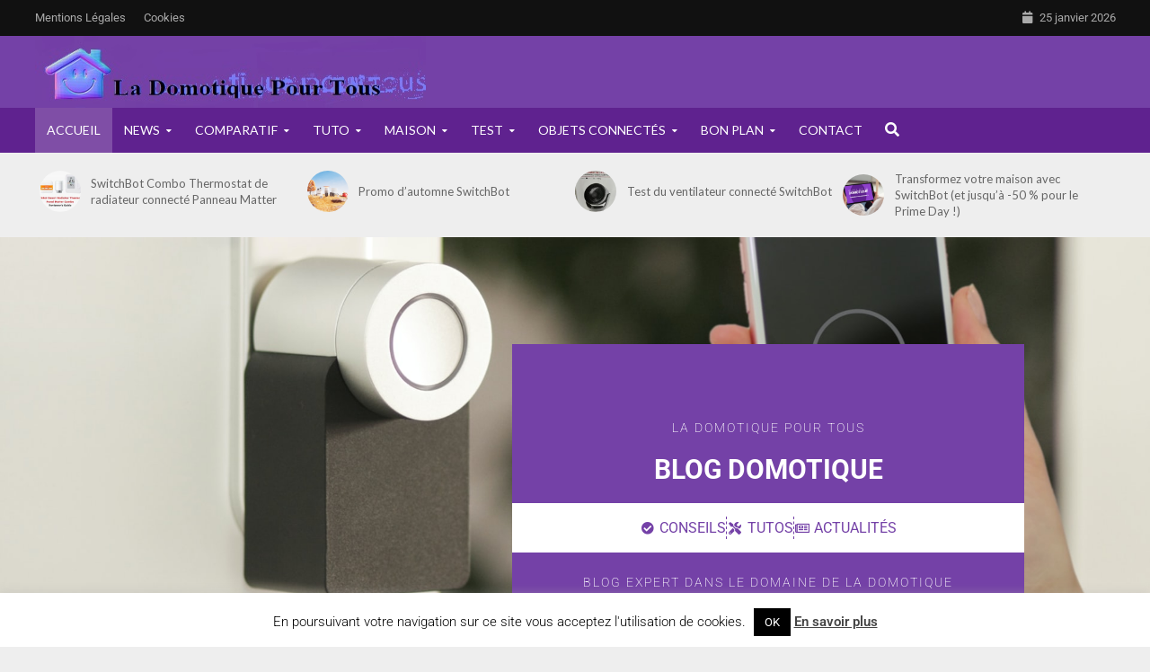

--- FILE ---
content_type: text/html; charset=UTF-8
request_url: https://www.ladomotiquepourtous.fr/
body_size: 51821
content:
<!DOCTYPE html><html
lang="fr-FR"><head><meta
charset="UTF-8"><meta
name="viewport" content="width=device-width,initial-scale=1.0"><link
rel="pingback" href="https://www.ladomotiquepourtous.fr/xmlrpc.php"><link
rel="profile" href="https://gmpg.org/xfn/11" /><meta
name="twitter:card" content="summary_large_image"><meta
name="twitter:creator" content="@ladomopourtous"><meta
name="twitter:site" content="@ladomopourtous"><meta
property="og:title" content="LaDomotiquePourTous.fr"><meta
property="og:description" content="Bienvenue sur LaDomotiquePourTous.fr"><meta
property="og:image" content="https://g.twimg.com/Twitter_logo_blue.png"><title>LaDomotiquePourTous.fr</title><style>img:is([sizes="auto" i], [sizes^="auto," i]) { contain-intrinsic-size: 3000px 1500px }</style><meta
name="description" content="La maison intelligente à porter de tous"><meta
name="robots" content="index, follow, max-snippet:-1, max-image-preview:large, max-video-preview:-1"><link
rel="canonical" href="https://www.ladomotiquepourtous.fr/"> <script id="website-schema" type="application/ld+json">{"@context":"https:\/\/schema.org","@type":"WebSite","name":"LaDomotiquePourTous.fr","alternateName":"LaDomotiquePourTous.fr","description":"La maison intelligente \u00e0 porter de tous","url":"https:\/\/www.ladomotiquepourtous.fr"}</script> <meta
property="og:url" content="https://www.ladomotiquepourtous.fr"><meta
property="og:site_name" content="LaDomotiquePourTous.fr"><meta
property="og:locale" content="fr_FR"><meta
property="og:type" content="website"><meta
property="og:title" content="LaDomotiquePourTous.fr"><meta
property="og:description" content="La maison intelligente à porter de tous"><meta
property="fb:pages" content=""><meta
property="fb:admins" content=""><meta
property="fb:app_id" content=""><meta
name="twitter:card" content="summary"><meta
name="twitter:title" content="LaDomotiquePourTous.fr"><meta
name="twitter:description" content="La maison intelligente à porter de tous"><link
rel='dns-prefetch' href='//www.ladomotiquepourtous.fr' /><link
rel='dns-prefetch' href='//platform-api.sharethis.com' /><link
rel='dns-prefetch' href='//fonts.googleapis.com' /><link
rel="alternate" type="application/rss+xml" title="LaDomotiquePourTous.fr &raquo; Flux" href="https://www.ladomotiquepourtous.fr/feed" /><link
rel="alternate" type="application/rss+xml" title="LaDomotiquePourTous.fr &raquo; Flux des commentaires" href="https://www.ladomotiquepourtous.fr/comments/feed" /> <script type="application/ld+json">{"@context":"https:\/\/schema.org","@type":"Organization","name":"CAILLE","url":"https:\/\/www.ladomotiquepourtous.fr","alternateName":"LaDomotiquePourTous.fr","description":"LaDomotiquePourTous.fr","logo":"https:\/\/caille-sa.fr\/wp-content\/themes\/caille\/static\/logo-caille.png","sameAs":["https:\/\/www.facebook.com\/GroupeCaille","https:\/\/www.linkedin.com\/company\/caille-groupe\/"]}</script> <style id='classic-theme-styles-inline-css' type='text/css'>/*! This file is auto-generated */
.wp-block-button__link{color:#fff;background-color:#32373c;border-radius:9999px;box-shadow:none;text-decoration:none;padding:calc(.667em + 2px) calc(1.333em + 2px);font-size:1.125em}.wp-block-file__button{background:#32373c;color:#fff;text-decoration:none}</style><style id='affimax-box-style-inline-css' type='text/css'></style><style id='global-styles-inline-css' type='text/css'>:root{--wp--preset--aspect-ratio--square: 1;--wp--preset--aspect-ratio--4-3: 4/3;--wp--preset--aspect-ratio--3-4: 3/4;--wp--preset--aspect-ratio--3-2: 3/2;--wp--preset--aspect-ratio--2-3: 2/3;--wp--preset--aspect-ratio--16-9: 16/9;--wp--preset--aspect-ratio--9-16: 9/16;--wp--preset--color--black: #000000;--wp--preset--color--cyan-bluish-gray: #abb8c3;--wp--preset--color--white: #ffffff;--wp--preset--color--pale-pink: #f78da7;--wp--preset--color--vivid-red: #cf2e2e;--wp--preset--color--luminous-vivid-orange: #ff6900;--wp--preset--color--luminous-vivid-amber: #fcb900;--wp--preset--color--light-green-cyan: #7bdcb5;--wp--preset--color--vivid-green-cyan: #00d084;--wp--preset--color--pale-cyan-blue: #8ed1fc;--wp--preset--color--vivid-cyan-blue: #0693e3;--wp--preset--color--vivid-purple: #9b51e0;--wp--preset--color--herald-acc: #7441a7;--wp--preset--color--herald-meta: #999999;--wp--preset--color--herald-txt: #444444;--wp--preset--color--herald-bg: #ffffff;--wp--preset--gradient--vivid-cyan-blue-to-vivid-purple: linear-gradient(135deg,rgba(6,147,227,1) 0%,rgb(155,81,224) 100%);--wp--preset--gradient--light-green-cyan-to-vivid-green-cyan: linear-gradient(135deg,rgb(122,220,180) 0%,rgb(0,208,130) 100%);--wp--preset--gradient--luminous-vivid-amber-to-luminous-vivid-orange: linear-gradient(135deg,rgba(252,185,0,1) 0%,rgba(255,105,0,1) 100%);--wp--preset--gradient--luminous-vivid-orange-to-vivid-red: linear-gradient(135deg,rgba(255,105,0,1) 0%,rgb(207,46,46) 100%);--wp--preset--gradient--very-light-gray-to-cyan-bluish-gray: linear-gradient(135deg,rgb(238,238,238) 0%,rgb(169,184,195) 100%);--wp--preset--gradient--cool-to-warm-spectrum: linear-gradient(135deg,rgb(74,234,220) 0%,rgb(151,120,209) 20%,rgb(207,42,186) 40%,rgb(238,44,130) 60%,rgb(251,105,98) 80%,rgb(254,248,76) 100%);--wp--preset--gradient--blush-light-purple: linear-gradient(135deg,rgb(255,206,236) 0%,rgb(152,150,240) 100%);--wp--preset--gradient--blush-bordeaux: linear-gradient(135deg,rgb(254,205,165) 0%,rgb(254,45,45) 50%,rgb(107,0,62) 100%);--wp--preset--gradient--luminous-dusk: linear-gradient(135deg,rgb(255,203,112) 0%,rgb(199,81,192) 50%,rgb(65,88,208) 100%);--wp--preset--gradient--pale-ocean: linear-gradient(135deg,rgb(255,245,203) 0%,rgb(182,227,212) 50%,rgb(51,167,181) 100%);--wp--preset--gradient--electric-grass: linear-gradient(135deg,rgb(202,248,128) 0%,rgb(113,206,126) 100%);--wp--preset--gradient--midnight: linear-gradient(135deg,rgb(2,3,129) 0%,rgb(40,116,252) 100%);--wp--preset--font-size--small: 12.8px;--wp--preset--font-size--medium: 20px;--wp--preset--font-size--large: 22.4px;--wp--preset--font-size--x-large: 42px;--wp--preset--font-size--normal: 16px;--wp--preset--font-size--huge: 28.8px;--wp--preset--spacing--20: 0.44rem;--wp--preset--spacing--30: 0.67rem;--wp--preset--spacing--40: 1rem;--wp--preset--spacing--50: 1.5rem;--wp--preset--spacing--60: 2.25rem;--wp--preset--spacing--70: 3.38rem;--wp--preset--spacing--80: 5.06rem;--wp--preset--shadow--natural: 6px 6px 9px rgba(0, 0, 0, 0.2);--wp--preset--shadow--deep: 12px 12px 50px rgba(0, 0, 0, 0.4);--wp--preset--shadow--sharp: 6px 6px 0px rgba(0, 0, 0, 0.2);--wp--preset--shadow--outlined: 6px 6px 0px -3px rgba(255, 255, 255, 1), 6px 6px rgba(0, 0, 0, 1);--wp--preset--shadow--crisp: 6px 6px 0px rgba(0, 0, 0, 1);}:where(.is-layout-flex){gap: 0.5em;}:where(.is-layout-grid){gap: 0.5em;}body .is-layout-flex{display: flex;}.is-layout-flex{flex-wrap: wrap;align-items: center;}.is-layout-flex > :is(*, div){margin: 0;}body .is-layout-grid{display: grid;}.is-layout-grid > :is(*, div){margin: 0;}:where(.wp-block-columns.is-layout-flex){gap: 2em;}:where(.wp-block-columns.is-layout-grid){gap: 2em;}:where(.wp-block-post-template.is-layout-flex){gap: 1.25em;}:where(.wp-block-post-template.is-layout-grid){gap: 1.25em;}.has-black-color{color: var(--wp--preset--color--black) !important;}.has-cyan-bluish-gray-color{color: var(--wp--preset--color--cyan-bluish-gray) !important;}.has-white-color{color: var(--wp--preset--color--white) !important;}.has-pale-pink-color{color: var(--wp--preset--color--pale-pink) !important;}.has-vivid-red-color{color: var(--wp--preset--color--vivid-red) !important;}.has-luminous-vivid-orange-color{color: var(--wp--preset--color--luminous-vivid-orange) !important;}.has-luminous-vivid-amber-color{color: var(--wp--preset--color--luminous-vivid-amber) !important;}.has-light-green-cyan-color{color: var(--wp--preset--color--light-green-cyan) !important;}.has-vivid-green-cyan-color{color: var(--wp--preset--color--vivid-green-cyan) !important;}.has-pale-cyan-blue-color{color: var(--wp--preset--color--pale-cyan-blue) !important;}.has-vivid-cyan-blue-color{color: var(--wp--preset--color--vivid-cyan-blue) !important;}.has-vivid-purple-color{color: var(--wp--preset--color--vivid-purple) !important;}.has-black-background-color{background-color: var(--wp--preset--color--black) !important;}.has-cyan-bluish-gray-background-color{background-color: var(--wp--preset--color--cyan-bluish-gray) !important;}.has-white-background-color{background-color: var(--wp--preset--color--white) !important;}.has-pale-pink-background-color{background-color: var(--wp--preset--color--pale-pink) !important;}.has-vivid-red-background-color{background-color: var(--wp--preset--color--vivid-red) !important;}.has-luminous-vivid-orange-background-color{background-color: var(--wp--preset--color--luminous-vivid-orange) !important;}.has-luminous-vivid-amber-background-color{background-color: var(--wp--preset--color--luminous-vivid-amber) !important;}.has-light-green-cyan-background-color{background-color: var(--wp--preset--color--light-green-cyan) !important;}.has-vivid-green-cyan-background-color{background-color: var(--wp--preset--color--vivid-green-cyan) !important;}.has-pale-cyan-blue-background-color{background-color: var(--wp--preset--color--pale-cyan-blue) !important;}.has-vivid-cyan-blue-background-color{background-color: var(--wp--preset--color--vivid-cyan-blue) !important;}.has-vivid-purple-background-color{background-color: var(--wp--preset--color--vivid-purple) !important;}.has-black-border-color{border-color: var(--wp--preset--color--black) !important;}.has-cyan-bluish-gray-border-color{border-color: var(--wp--preset--color--cyan-bluish-gray) !important;}.has-white-border-color{border-color: var(--wp--preset--color--white) !important;}.has-pale-pink-border-color{border-color: var(--wp--preset--color--pale-pink) !important;}.has-vivid-red-border-color{border-color: var(--wp--preset--color--vivid-red) !important;}.has-luminous-vivid-orange-border-color{border-color: var(--wp--preset--color--luminous-vivid-orange) !important;}.has-luminous-vivid-amber-border-color{border-color: var(--wp--preset--color--luminous-vivid-amber) !important;}.has-light-green-cyan-border-color{border-color: var(--wp--preset--color--light-green-cyan) !important;}.has-vivid-green-cyan-border-color{border-color: var(--wp--preset--color--vivid-green-cyan) !important;}.has-pale-cyan-blue-border-color{border-color: var(--wp--preset--color--pale-cyan-blue) !important;}.has-vivid-cyan-blue-border-color{border-color: var(--wp--preset--color--vivid-cyan-blue) !important;}.has-vivid-purple-border-color{border-color: var(--wp--preset--color--vivid-purple) !important;}.has-vivid-cyan-blue-to-vivid-purple-gradient-background{background: var(--wp--preset--gradient--vivid-cyan-blue-to-vivid-purple) !important;}.has-light-green-cyan-to-vivid-green-cyan-gradient-background{background: var(--wp--preset--gradient--light-green-cyan-to-vivid-green-cyan) !important;}.has-luminous-vivid-amber-to-luminous-vivid-orange-gradient-background{background: var(--wp--preset--gradient--luminous-vivid-amber-to-luminous-vivid-orange) !important;}.has-luminous-vivid-orange-to-vivid-red-gradient-background{background: var(--wp--preset--gradient--luminous-vivid-orange-to-vivid-red) !important;}.has-very-light-gray-to-cyan-bluish-gray-gradient-background{background: var(--wp--preset--gradient--very-light-gray-to-cyan-bluish-gray) !important;}.has-cool-to-warm-spectrum-gradient-background{background: var(--wp--preset--gradient--cool-to-warm-spectrum) !important;}.has-blush-light-purple-gradient-background{background: var(--wp--preset--gradient--blush-light-purple) !important;}.has-blush-bordeaux-gradient-background{background: var(--wp--preset--gradient--blush-bordeaux) !important;}.has-luminous-dusk-gradient-background{background: var(--wp--preset--gradient--luminous-dusk) !important;}.has-pale-ocean-gradient-background{background: var(--wp--preset--gradient--pale-ocean) !important;}.has-electric-grass-gradient-background{background: var(--wp--preset--gradient--electric-grass) !important;}.has-midnight-gradient-background{background: var(--wp--preset--gradient--midnight) !important;}.has-small-font-size{font-size: var(--wp--preset--font-size--small) !important;}.has-medium-font-size{font-size: var(--wp--preset--font-size--medium) !important;}.has-large-font-size{font-size: var(--wp--preset--font-size--large) !important;}.has-x-large-font-size{font-size: var(--wp--preset--font-size--x-large) !important;}
:where(.wp-block-post-template.is-layout-flex){gap: 1.25em;}:where(.wp-block-post-template.is-layout-grid){gap: 1.25em;}
:where(.wp-block-columns.is-layout-flex){gap: 2em;}:where(.wp-block-columns.is-layout-grid){gap: 2em;}
:root :where(.wp-block-pullquote){font-size: 1.5em;line-height: 1.6;}</style><link
rel='stylesheet' id='afxshop-css' href='https://www.ladomotiquepourtous.fr/wp-content/plugins/affimax/css/style.css?ver=2.10.0' type='text/css' media='all' /><style id='afxshop-inline-css' type='text/css'>.icon-rank i {color:#bc00bc;text-shadow: 1px 1px 1px #ccc}
.afxshop .afxshop-button, .btnafx, .afxshop-small .afxshop-price, .afx_arrow_next, .afx_arrow_prev {background-color:#bc00bc !important}
.afxshop .afx-border .afxshop-button, .afx-border .btnafx, .afxshop-small .afx-border .afxshop-price {background-color:transparent !important; color:#bc00bc !important; border:2px solid #bc00bc; }.afxshop-small .afx-border .afxshop-price, .afxshop .afx-border .afxshop-button, .afx-border a.btnafx { text-shadow: none; }
.afxshop .afxshop-autodescr {overflow: hidden; text-overflow: ellipsis; display: -webkit-box; -webkit-line-clamp: 4; -webkit-box-orient: vertical;}
.afxshop-grid .afxshop-item {flex: 1 0 calc(33% - 1em)}
.afxshop-date span::before, .mtn_content span::before { content: "Prix mis à jour le "; }</style><link
rel='stylesheet' id='bzkshop-css' href='https://www.ladomotiquepourtous.fr/wp-content/uploads/Kek6aVCMvX9CnBqWcTLJ/style.css?ver=7' type='text/css' media='all' /><style id='bzkshop-inline-css' type='text/css'>.bzkshop .bzkshop-title,.bzkshop .bzkshop-discount{color:#149900}.bzkshop .bzkshop-button{background-color:#149900}.bzkshop .bzkshop-discount,.bzkshop .bzkshop-item:hover,.bzkshop .bzkshop-item:focus{border-color:#149900}</style><link
rel='stylesheet' id='contact-form-7-css' href='https://www.ladomotiquepourtous.fr/wp-content/plugins/contact-form-7/includes/css/styles.css?ver=6.1.4' type='text/css' media='all' /><link
rel='stylesheet' id='cookie-law-info-css' href='https://www.ladomotiquepourtous.fr/wp-content/plugins/cookie-law-info/legacy/public/css/cookie-law-info-public.css?ver=3.3.9.1' type='text/css' media='all' /><link
rel='stylesheet' id='cookie-law-info-gdpr-css' href='https://www.ladomotiquepourtous.fr/wp-content/plugins/cookie-law-info/legacy/public/css/cookie-law-info-gdpr.css?ver=3.3.9.1' type='text/css' media='all' /><link
rel='stylesheet' id='herald-fonts-css' href='https://fonts.googleapis.com/css?family=Roboto%3A400%7CLato%3A400%2C700&#038;subset=latin%2Clatin-ext&#038;ver=2.3.3' type='text/css' media='all' /><link
rel='stylesheet' id='herald-main-css' href='https://www.ladomotiquepourtous.fr/wp-content/themes/herald/assets/css/min.css?ver=2.3.3' type='text/css' media='all' /><style id='herald-main-inline-css' type='text/css'>h1, .h1, .herald-no-sid .herald-posts .h2{ font-size: 4.0rem; }h2, .h2, .herald-no-sid .herald-posts .h3{ font-size: 3.3rem; }h3, .h3, .herald-no-sid .herald-posts .h4 { font-size: 2.8rem; }h4, .h4, .herald-no-sid .herald-posts .h5 { font-size: 2.3rem; }h5, .h5, .herald-no-sid .herald-posts .h6 { font-size: 1.9rem; }h6, .h6, .herald-no-sid .herald-posts .h7 { font-size: 1.6rem; }.h7 {font-size: 1.4rem;}.herald-entry-content, .herald-sidebar{font-size: 1.6rem;}.entry-content .entry-headline{font-size: 1.9rem;}body{font-size: 1.6rem;}.widget{font-size: 1.5rem;}.herald-menu{font-size: 1.4rem;}.herald-mod-title .herald-mod-h, .herald-sidebar .widget-title{font-size: 1.6rem;}.entry-meta .meta-item, .entry-meta a, .entry-meta span{font-size: 1.4rem;}.entry-meta.meta-small .meta-item, .entry-meta.meta-small a, .entry-meta.meta-small span{font-size: 1.3rem;}.herald-site-header .header-top,.header-top .herald-in-popup,.header-top .herald-menu ul {background: #111111;color: #aaaaaa;}.header-top a {color: #aaaaaa;}.header-top a:hover,.header-top .herald-menu li:hover > a{color: #ffffff;}.header-top .herald-menu-popup:hover > span,.header-top .herald-menu-popup-search span:hover,.header-top .herald-menu-popup-search.herald-search-active{color: #ffffff;}#wp-calendar tbody td a{background: #7441a7;color:#FFF;}.header-top .herald-login #loginform label,.header-top .herald-login p,.header-top a.btn-logout {color: #ffffff;}.header-top .herald-login #loginform input {color: #111111;}.header-top .herald-login .herald-registration-link:after {background: rgba(255,255,255,0.25);}.header-top .herald-login #loginform input[type=submit],.header-top .herald-in-popup .btn-logout {background-color: #ffffff;color: #111111;}.header-top a.btn-logout:hover{color: #111111;}.header-middle{background-color: #7441a7;color: #ffffff;}.header-middle a{color: #ffffff;}.header-middle.herald-header-wraper,.header-middle .col-lg-12{height: 80px;}.header-middle .site-title img{max-height: 80px;}.header-middle .sub-menu{background-color: #ffffff;}.header-middle .sub-menu a,.header-middle .herald-search-submit:hover,.header-middle li.herald-mega-menu .col-lg-3 a:hover,.header-middle li.herald-mega-menu .col-lg-3 a:hover:after{color: #ffffff;}.header-middle .herald-menu li:hover > a,.header-middle .herald-menu-popup-search:hover > span,.header-middle .herald-cart-icon:hover > a{color: #ffffff;background-color: #ffffff;}.header-middle .current-menu-parent a,.header-middle .current-menu-ancestor a,.header-middle .current_page_item > a,.header-middle .current-menu-item > a{background-color: rgba(255,255,255,0.2); }.header-middle .sub-menu > li > a,.header-middle .herald-search-submit,.header-middle li.herald-mega-menu .col-lg-3 a{color: rgba(255,255,255,0.7); }.header-middle .sub-menu > li:hover > a{color: #ffffff; }.header-middle .herald-in-popup{background-color: #ffffff;}.header-middle .herald-menu-popup a{color: #ffffff;}.header-middle .herald-in-popup{background-color: #ffffff;}.header-middle .herald-search-input{color: #ffffff;}.header-middle .herald-menu-popup a{color: #ffffff;}.header-middle .herald-menu-popup > span,.header-middle .herald-search-active > span{color: #ffffff;}.header-middle .herald-menu-popup:hover > span,.header-middle .herald-search-active > span{background-color: #ffffff;color: #ffffff;}.header-middle .herald-login #loginform label,.header-middle .herald-login #loginform input,.header-middle .herald-login p,.header-middle a.btn-logout,.header-middle .herald-login .herald-registration-link:hover,.header-middle .herald-login .herald-lost-password-link:hover {color: #ffffff;}.header-middle .herald-login .herald-registration-link:after {background: rgba(255,255,255,0.15);}.header-middle .herald-login a,.header-middle .herald-username a {color: #ffffff;}.header-middle .herald-login a:hover,.header-middle .herald-login .herald-registration-link,.header-middle .herald-login .herald-lost-password-link {color: #7441a7;}.header-middle .herald-login #loginform input[type=submit],.header-middle .herald-in-popup .btn-logout {background-color: #7441a7;color: #ffffff;}.header-middle a.btn-logout:hover{color: #ffffff;}.header-bottom{background: #5f228f;color: #ffffff;}.header-bottom a,.header-bottom .herald-site-header .herald-search-submit{color: #ffffff;}.header-bottom a:hover{color: #424242;}.header-bottom a:hover,.header-bottom .herald-menu li:hover > a,.header-bottom li.herald-mega-menu .col-lg-3 a:hover:after{color: #424242;}.header-bottom .herald-menu li:hover > a,.header-bottom .herald-menu-popup-search:hover > span,.header-bottom .herald-cart-icon:hover > a {color: #424242;background-color: #ffffff;}.header-bottom .current-menu-parent a,.header-bottom .current-menu-ancestor a,.header-bottom .current_page_item > a,.header-bottom .current-menu-item > a {background-color: rgba(255,255,255,0.2); }.header-bottom .sub-menu{background-color: #ffffff;}.header-bottom .herald-menu li.herald-mega-menu .col-lg-3 a,.header-bottom .sub-menu > li > a,.header-bottom .herald-search-submit{color: rgba(66,66,66,0.7); }.header-bottom .herald-menu li.herald-mega-menu .col-lg-3 a:hover,.header-bottom .sub-menu > li:hover > a{color: #424242; }.header-bottom .sub-menu > li > a,.header-bottom .herald-search-submit{color: rgba(66,66,66,0.7); }.header-bottom .sub-menu > li:hover > a{color: #424242; }.header-bottom .herald-in-popup {background-color: #ffffff;}.header-bottom .herald-menu-popup a {color: #424242;}.header-bottom .herald-in-popup,.header-bottom .herald-search-input {background-color: #ffffff;}.header-bottom .herald-menu-popup a,.header-bottom .herald-search-input{color: #424242;}.header-bottom .herald-menu-popup > span,.header-bottom .herald-search-active > span{color: #ffffff;}.header-bottom .herald-menu-popup:hover > span,.header-bottom .herald-search-active > span{background-color: #ffffff;color: #424242;}.header-bottom .herald-login #loginform label,.header-bottom .herald-login #loginform input,.header-bottom .herald-login p,.header-bottom a.btn-logout,.header-bottom .herald-login .herald-registration-link:hover,.header-bottom .herald-login .herald-lost-password-link:hover,.herald-responsive-header .herald-login #loginform label,.herald-responsive-header .herald-login #loginform input,.herald-responsive-header .herald-login p,.herald-responsive-header a.btn-logout,.herald-responsive-header .herald-login .herald-registration-link:hover,.herald-responsive-header .herald-login .herald-lost-password-link:hover {color: #424242;}.header-bottom .herald-login .herald-registration-link:after,.herald-responsive-header .herald-login .herald-registration-link:after {background: rgba(66,66,66,0.15);}.header-bottom .herald-login a,.herald-responsive-header .herald-login a {color: #424242;}.header-bottom .herald-login a:hover,.header-bottom .herald-login .herald-registration-link,.header-bottom .herald-login .herald-lost-password-link,.herald-responsive-header .herald-login a:hover,.herald-responsive-header .herald-login .herald-registration-link,.herald-responsive-header .herald-login .herald-lost-password-link {color: #5f228f;}.header-bottom .herald-login #loginform input[type=submit],.herald-responsive-header .herald-login #loginform input[type=submit],.header-bottom .herald-in-popup .btn-logout,.herald-responsive-header .herald-in-popup .btn-logout {background-color: #5f228f;color: #ffffff;}.header-bottom a.btn-logout:hover,.herald-responsive-header a.btn-logout:hover {color: #ffffff;}.herald-header-sticky{background: #7441a7;color: #ffffff;}.herald-header-sticky a{color: #ffffff;}.herald-header-sticky .herald-menu li:hover > a{color: #444444;background-color: #ffffff;}.herald-header-sticky .sub-menu{background-color: #ffffff;}.herald-header-sticky .sub-menu a{color: #444444;}.herald-header-sticky .sub-menu > li:hover > a{color: #7441a7;}.herald-header-sticky .herald-in-popup,.herald-header-sticky .herald-search-input {background-color: #ffffff;}.herald-header-sticky .herald-menu-popup a{color: #444444;}.herald-header-sticky .herald-menu-popup > span,.herald-header-sticky .herald-search-active > span{color: #ffffff;}.herald-header-sticky .herald-menu-popup:hover > span,.herald-header-sticky .herald-search-active > span{background-color: #ffffff;color: #444444;}.herald-header-sticky .herald-search-input,.herald-header-sticky .herald-search-submit{color: #444444;}.herald-header-sticky .herald-menu li:hover > a,.herald-header-sticky .herald-menu-popup-search:hover > span,.herald-header-sticky .herald-cart-icon:hover a {color: #444444;background-color: #ffffff;}.herald-header-sticky .herald-login #loginform label,.herald-header-sticky .herald-login #loginform input,.herald-header-sticky .herald-login p,.herald-header-sticky a.btn-logout,.herald-header-sticky .herald-login .herald-registration-link:hover,.herald-header-sticky .herald-login .herald-lost-password-link:hover {color: #444444;}.herald-header-sticky .herald-login .herald-registration-link:after {background: rgba(68,68,68,0.15);}.herald-header-sticky .herald-login a {color: #444444;}.herald-header-sticky .herald-login a:hover,.herald-header-sticky .herald-login .herald-registration-link,.herald-header-sticky .herald-login .herald-lost-password-link {color: #7441a7;}.herald-header-sticky .herald-login #loginform input[type=submit],.herald-header-sticky .herald-in-popup .btn-logout {background-color: #7441a7;color: #ffffff;}.herald-header-sticky a.btn-logout:hover{color: #ffffff;}.header-trending{background: #eeeeee;color: #666666;}.header-trending a{color: #666666;}.header-trending a:hover{color: #111111;}.herald-site-content { margin-top: 1px; }body {background-color:#eeeeee;color: #444444;font-family: 'Roboto';font-weight: 400;}.herald-site-content{background-color:#ffffff; box-shadow: 0 0 0 1px rgba(68,68,68,0.1);}h1, h2, h3, h4, h5, h6,.h1, .h2, .h3, .h4, .h5, .h6, .h7,.wp-block-cover .wp-block-cover-image-text, .wp-block-cover .wp-block-cover-text, .wp-block-cover h2, .wp-block-cover-image .wp-block-cover-image-text, .wp-block-cover-image .wp-block-cover-text, .wp-block-cover-image h2{font-family: 'Lato';font-weight: 700;}.header-middle .herald-menu,.header-bottom .herald-menu,.herald-header-sticky .herald-menu,.herald-mobile-nav{font-family: 'Lato';font-weight: ;}.herald-menu li.herald-mega-menu .herald-ovrld .meta-category a{font-family: 'Roboto';font-weight: 400;}.herald-entry-content blockquote p{color: #7441a7;}pre {background: rgba(68,68,68,0.06);border: 1px solid rgba(68,68,68,0.2);}thead {background: rgba(68,68,68,0.06);}a,.entry-title a:hover,.herald-menu .sub-menu li .meta-category a{color: #7441a7;}.entry-meta-wrapper .entry-meta span:before,.entry-meta-wrapper .entry-meta a:before,.entry-meta-wrapper .entry-meta .meta-item:before,.entry-meta-wrapper .entry-meta div,li.herald-mega-menu .sub-menu .entry-title a,.entry-meta-wrapper .herald-author-twitter{color: #444444;}.herald-mod-title h1,.herald-mod-title h2,.herald-mod-title h4{color: #ffffff;}.herald-mod-head:after,.herald-mod-title .herald-color,.widget-title:after,.widget-title span{color: #ffffff;background-color: #333333;}.herald-mod-title .herald-color a{color: #ffffff;}.herald-ovrld .meta-category a,.herald-fa-wrapper .meta-category a{background-color: #7441a7;}.meta-tags a,.widget_tag_cloud a,.herald-share-meta:after,.wp-block-tag-cloud a{background: rgba(51,51,51,0.1);}h1, h2, h3, h4, h5, h6,.entry-title a {color: #333333;}.herald-pagination .page-numbers,.herald-mod-subnav a,.herald-mod-actions a,.herald-slider-controls div,.meta-tags a,.widget.widget_tag_cloud a,.herald-sidebar .mks_autor_link_wrap a,.herald-sidebar .meks-instagram-follow-link a,.mks_themeforest_widget .mks_read_more a,.herald-read-more,.wp-block-tag-cloud a{color: #444444;}.widget.widget_tag_cloud a:hover,.entry-content .meta-tags a:hover,.wp-block-tag-cloud a:hover{background-color: #7441a7;color: #FFF;}.herald-pagination .prev.page-numbers,.herald-pagination .next.page-numbers,.herald-pagination .prev.page-numbers:hover,.herald-pagination .next.page-numbers:hover,.herald-pagination .page-numbers.current,.herald-pagination .page-numbers.current:hover,.herald-next a,.herald-pagination .herald-next a:hover,.herald-prev a,.herald-pagination .herald-prev a:hover,.herald-load-more a,.herald-load-more a:hover,.entry-content .herald-search-submit,.herald-mod-desc .herald-search-submit,.wpcf7-submit,body div.wpforms-container-full .wpforms-form input[type=submit], body div.wpforms-container-full .wpforms-form button[type=submit], body div.wpforms-container-full .wpforms-form .wpforms-page-button {background-color:#7441a7;color: #FFF;}.herald-pagination .page-numbers:hover{background-color: rgba(68,68,68,0.1);}.widget a,.recentcomments a,.widget a:hover,.herald-sticky-next a:hover,.herald-sticky-prev a:hover,.herald-mod-subnav a:hover,.herald-mod-actions a:hover,.herald-slider-controls div:hover,.meta-tags a:hover,.widget_tag_cloud a:hover,.mks_autor_link_wrap a:hover,.meks-instagram-follow-link a:hover,.mks_themeforest_widget .mks_read_more a:hover,.herald-read-more:hover,.widget .entry-title a:hover,li.herald-mega-menu .sub-menu .entry-title a:hover,.entry-meta-wrapper .meta-item:hover a,.entry-meta-wrapper .meta-item:hover a:before,.entry-meta-wrapper .herald-share:hover > span,.entry-meta-wrapper .herald-author-name:hover,.entry-meta-wrapper .herald-author-twitter:hover,.entry-meta-wrapper .herald-author-twitter:hover:before{color:#7441a7;}.widget ul li a,.widget .entry-title a,.herald-author-name,.entry-meta-wrapper .meta-item,.entry-meta-wrapper .meta-item span,.entry-meta-wrapper .meta-item a,.herald-mod-actions a{color: #444444;}.widget li:before{background: rgba(68,68,68,0.3);}.widget_categories .count{background: #7441a7;color: #FFF;}input[type="submit"],body div.wpforms-container-full .wpforms-form input[type=submit]:hover, body div.wpforms-container-full .wpforms-form button[type=submit]:hover, body div.wpforms-container-full .wpforms-form .wpforms-page-button:hover,.spinner > div{background-color: #7441a7;}.herald-mod-actions a:hover,.comment-body .edit-link a,.herald-breadcrumbs a:hover{color:#7441a7;}.herald-header-wraper .herald-soc-nav a:hover,.meta-tags span,li.herald-mega-menu .herald-ovrld .entry-title a,li.herald-mega-menu .herald-ovrld .entry-title a:hover,.herald-ovrld .entry-meta .herald-reviews i:before{color: #FFF;}.entry-meta .meta-item, .entry-meta span, .entry-meta a,.meta-category span,.post-date,.recentcomments,.rss-date,.comment-metadata a,.entry-meta a:hover,.herald-menu li.herald-mega-menu .col-lg-3 a:after,.herald-breadcrumbs,.herald-breadcrumbs a,.entry-meta .herald-reviews i:before{color: #999999;}.herald-lay-a .herald-lay-over{background: #ffffff;}.herald-pagination a:hover,input[type="submit"]:hover,.entry-content .herald-search-submit:hover,.wpcf7-submit:hover,.herald-fa-wrapper .meta-category a:hover,.herald-ovrld .meta-category a:hover,.herald-mod-desc .herald-search-submit:hover,.herald-single-sticky .herald-share .meks_ess a:hover,body div.wpforms-container-full .wpforms-form input[type=submit]:hover, body div.wpforms-container-full .wpforms-form button[type=submit]:hover, body div.wpforms-container-full .wpforms-form .wpforms-page-button:hover{cursor: pointer;text-decoration: none;background-image: -moz-linear-gradient(left,rgba(0,0,0,0.1) 0%,rgba(0,0,0,0.1) 100%);background-image: -webkit-gradient(linear,left top,right top,color-stop(0%,rgba(0,0,0,0.1)),color-stop(100%,rgba(0,0,0,0.1)));background-image: -webkit-linear-gradient(left,rgba(0,0,0,0.1) 0%,rgba(0,0,0,0.1) 100%);background-image: -o-linear-gradient(left,rgba(0,0,0,0.1) 0%,rgba(0,0,0,0.1) 100%);background-image: -ms-linear-gradient(left,rgba(0,0,0,0.1) 0%,rgba(0,0,0,0.1) 100%);background-image: linear-gradient(to right,rgba(0,0,0,0.1) 0%,rgba(0,0,0,0.1) 100%);}.herald-sticky-next a,.herald-sticky-prev a{color: #444444;}.herald-sticky-prev a:before,.herald-sticky-next a:before,.herald-comment-action,.meta-tags span,.herald-entry-content .herald-link-pages a{background: #444444;}.herald-sticky-prev a:hover:before,.herald-sticky-next a:hover:before,.herald-comment-action:hover,div.mejs-controls .mejs-time-rail .mejs-time-current,.herald-entry-content .herald-link-pages a:hover{background: #7441a7;} .herald-site-footer{background: #222222;color: #dddddd;}.herald-site-footer .widget-title span{color: #dddddd;background: transparent;}.herald-site-footer .widget-title:before{background:#dddddd;}.herald-site-footer .widget-title:after,.herald-site-footer .widget_tag_cloud a{background: rgba(221,221,221,0.1);}.herald-site-footer .widget li:before{background: rgba(221,221,221,0.3);}.herald-site-footer a,.herald-site-footer .widget a:hover,.herald-site-footer .widget .meta-category a,.herald-site-footer .herald-slider-controls .owl-prev:hover,.herald-site-footer .herald-slider-controls .owl-next:hover,.herald-site-footer .herald-slider-controls .herald-mod-actions:hover{color: #7441a7;}.herald-site-footer .widget a,.herald-site-footer .mks_author_widget h3{color: #dddddd;}.herald-site-footer .entry-meta .meta-item, .herald-site-footer .entry-meta span, .herald-site-footer .entry-meta a, .herald-site-footer .meta-category span, .herald-site-footer .post-date, .herald-site-footer .recentcomments, .herald-site-footer .rss-date, .herald-site-footer .comment-metadata a{color: #aaaaaa;}.herald-site-footer .mks_author_widget .mks_autor_link_wrap a, .herald-site-footer.mks_read_more a, .herald-site-footer .herald-read-more,.herald-site-footer .herald-slider-controls .owl-prev, .herald-site-footer .herald-slider-controls .owl-next, .herald-site-footer .herald-mod-wrap .herald-mod-actions a{border-color: rgba(221,221,221,0.2);}.herald-site-footer .mks_author_widget .mks_autor_link_wrap a:hover, .herald-site-footer.mks_read_more a:hover, .herald-site-footer .herald-read-more:hover,.herald-site-footer .herald-slider-controls .owl-prev:hover, .herald-site-footer .herald-slider-controls .owl-next:hover, .herald-site-footer .herald-mod-wrap .herald-mod-actions a:hover{border-color: rgba(116,65,167,0.5);}.herald-site-footer .widget_search .herald-search-input{color: #222222;}.herald-site-footer .widget_tag_cloud a:hover{background:#7441a7;color:#FFF;}.footer-bottom a{color:#dddddd;}.footer-bottom a:hover,.footer-bottom .herald-copyright a{color:#7441a7;}.footer-bottom .herald-menu li:hover > a{color: #7441a7;}.footer-bottom .sub-menu{background-color: rgba(0,0,0,0.5);} .herald-pagination{border-top: 1px solid rgba(51,51,51,0.1);}.entry-content a:hover,.comment-respond a:hover,.comment-reply-link:hover{border-bottom: 2px solid #7441a7;}.footer-bottom .herald-copyright a:hover{border-bottom: 2px solid #7441a7;}.herald-slider-controls .owl-prev,.herald-slider-controls .owl-next,.herald-mod-wrap .herald-mod-actions a{border: 1px solid rgba(68,68,68,0.2);}.herald-slider-controls .owl-prev:hover,.herald-slider-controls .owl-next:hover,.herald-mod-wrap .herald-mod-actions a:hover,.herald-author .herald-socials-actions .herald-mod-actions a:hover {border-color: rgba(116,65,167,0.5);}#wp-calendar thead th,#wp-calendar tbody td,#wp-calendar tbody td:last-child{border: 1px solid rgba(68,68,68,0.1);}.herald-link-pages{border-bottom: 1px solid rgba(68,68,68,0.1);}.herald-lay-h:after,.herald-site-content .herald-related .herald-lay-h:after,.herald-lay-e:after,.herald-site-content .herald-related .herald-lay-e:after,.herald-lay-j:after,.herald-site-content .herald-related .herald-lay-j:after,.herald-lay-l:after,.herald-site-content .herald-related .herald-lay-l:after {background-color: rgba(68,68,68,0.1);}.wp-block-button__link,.wp-block-search__button{background: #7441a7;}.wp-block-search__button{color: #ffffff;}input[type="text"],input[type="search"],input[type="email"], input[type="url"], input[type="tel"], input[type="number"], input[type="date"], input[type="password"], select, textarea,.herald-single-sticky,td,th,table,.mks_author_widget .mks_autor_link_wrap a,.widget .meks-instagram-follow-link a,.mks_read_more a,.herald-read-more{border-color: rgba(68,68,68,0.2);}.entry-content .herald-search-input,.herald-fake-button,input[type="text"]:focus, input[type="email"]:focus, input[type="url"]:focus, input[type="tel"]:focus, input[type="number"]:focus, input[type="date"]:focus, input[type="password"]:focus, textarea:focus{border-color: rgba(68,68,68,0.3);}.mks_author_widget .mks_autor_link_wrap a:hover,.widget .meks-instagram-follow-link a:hover,.mks_read_more a:hover,.herald-read-more:hover{border-color: rgba(116,65,167,0.5);}.comment-form,.herald-gray-area,.entry-content .herald-search-form,.herald-mod-desc .herald-search-form{background-color: rgba(68,68,68,0.06);border: 1px solid rgba(68,68,68,0.15);}.herald-boxed .herald-breadcrumbs{background-color: rgba(68,68,68,0.06);}.herald-breadcrumbs{border-color: rgba(68,68,68,0.15);}.single .herald-entry-content .herald-ad,.archive .herald-posts .herald-ad{border-top: 1px solid rgba(68,68,68,0.15);}.archive .herald-posts .herald-ad{border-bottom: 1px solid rgba(68,68,68,0.15);}li.comment .comment-body:after{background-color: rgba(68,68,68,0.06);}.herald-pf-invert .entry-title a:hover .herald-format-icon{background: #7441a7;}.herald-responsive-header,.herald-mobile-nav,.herald-responsive-header .herald-menu-popup-search .fa{color: #ffffff;background: #5f228f;}.herald-responsive-header a{color: #ffffff;}.herald-mobile-nav li a{color: #ffffff;}.herald-mobile-nav li a,.herald-mobile-nav .herald-mega-menu.herald-mega-menu-classic>.sub-menu>li>a{border-bottom: 1px solid rgba(255,255,255,0.15);}.herald-mobile-nav{border-right: 1px solid rgba(255,255,255,0.15);}.herald-mobile-nav li a:hover{color: #fff;background-color: #424242;}.herald-menu-toggler{color: #ffffff;border-color: rgba(255,255,255,0.15);}.herald-goto-top{color: #ffffff;background-color: #333333;}.herald-goto-top:hover{background-color: #7441a7;}.herald-responsive-header .herald-menu-popup > span,.herald-responsive-header .herald-search-active > span{color: #ffffff;}.herald-responsive-header .herald-menu-popup-search .herald-in-popup{background: #ffffff;}.herald-responsive-header .herald-search-input,.herald-responsive-header .herald-menu-popup-search .herald-search-submit{color: #444444;}.site-title a{text-transform: none;}.site-description{text-transform: none;}.main-navigation{text-transform: uppercase;}.entry-title{text-transform: none;}.meta-category a{text-transform: uppercase;}.herald-mod-title{text-transform: none;}.herald-sidebar .widget-title{text-transform: none;}.herald-site-footer .widget-title{text-transform: none;}.has-small-font-size{ font-size: 1.3rem;}.has-large-font-size{ font-size: 2.2rem;}.has-huge-font-size{ font-size: 2.9rem;}@media(min-width: 1025px){.has-small-font-size{ font-size: 1.3rem;}.has-normal-font-size{ font-size: 1.6rem;}.has-large-font-size{ font-size: 2.2rem;}.has-huge-font-size{ font-size: 2.9rem;}}.has-herald-acc-background-color{ background-color: #7441a7;}.has-herald-acc-color{ color: #7441a7;}.has-herald-meta-background-color{ background-color: #999999;}.has-herald-meta-color{ color: #999999;}.has-herald-txt-background-color{ background-color: #444444;}.has-herald-txt-color{ color: #444444;}.has-herald-bg-background-color{ background-color: #ffffff;}.has-herald-bg-color{ color: #ffffff;}.fa-post-thumbnail:before, .herald-ovrld .herald-post-thumbnail span:before, .herald-ovrld .herald-post-thumbnail a:before { opacity: 0.5; }.herald-fa-item:hover .fa-post-thumbnail:before, .herald-ovrld:hover .herald-post-thumbnail a:before, .herald-ovrld:hover .herald-post-thumbnail span:before{ opacity: 0.8; }@media only screen and (min-width: 1249px) {.herald-site-header .header-top,.header-middle,.header-bottom,.herald-header-sticky,.header-trending{ display:block !important;}.herald-responsive-header,.herald-mobile-nav{display:none !important;}.herald-mega-menu .sub-menu {display: block;}.header-mobile-ad {display: none;}}</style><link
rel='stylesheet' id='tablepress-default-css' href='https://www.ladomotiquepourtous.fr/wp-content/plugins/tablepress/css/build/default.css?ver=3.2.6' type='text/css' media='all' /><link
rel='stylesheet' id='wp_review-style-css' href='https://www.ladomotiquepourtous.fr/wp-content/plugins/wp-review/public/css/wp-review.css?ver=5.3.5' type='text/css' media='all' /><link
rel='stylesheet' id='elementor-icons-css' href='https://www.ladomotiquepourtous.fr/wp-content/plugins/elementor/assets/lib/eicons/css/elementor-icons.min.css?ver=5.46.0' type='text/css' media='all' /><link
rel='stylesheet' id='elementor-frontend-css' href='https://www.ladomotiquepourtous.fr/wp-content/plugins/elementor/assets/css/frontend.min.css?ver=3.34.2' type='text/css' media='all' /><link
rel='stylesheet' id='elementor-post-4397-css' href='https://www.ladomotiquepourtous.fr/wp-content/uploads/elementor/css/post-4397.css?ver=1769277007' type='text/css' media='all' /><link
rel='stylesheet' id='widget-heading-css' href='https://www.ladomotiquepourtous.fr/wp-content/plugins/elementor/assets/css/widget-heading.min.css?ver=3.34.2' type='text/css' media='all' /><link
rel='stylesheet' id='widget-icon-list-css' href='https://www.ladomotiquepourtous.fr/wp-content/plugins/elementor/assets/css/widget-icon-list.min.css?ver=3.34.2' type='text/css' media='all' /><link
rel='stylesheet' id='widget-image-box-css' href='https://www.ladomotiquepourtous.fr/wp-content/plugins/elementor/assets/css/widget-image-box.min.css?ver=3.34.2' type='text/css' media='all' /><link
rel='stylesheet' id='e-animation-rotateIn-css' href='https://www.ladomotiquepourtous.fr/wp-content/plugins/elementor/assets/lib/animations/styles/rotateIn.min.css?ver=3.34.2' type='text/css' media='all' /><link
rel='stylesheet' id='widget-menu-anchor-css' href='https://www.ladomotiquepourtous.fr/wp-content/plugins/elementor/assets/css/widget-menu-anchor.min.css?ver=3.34.2' type='text/css' media='all' /><link
rel='stylesheet' id='widget-icon-box-css' href='https://www.ladomotiquepourtous.fr/wp-content/plugins/elementor/assets/css/widget-icon-box.min.css?ver=3.34.2' type='text/css' media='all' /><link
rel='stylesheet' id='e-shapes-css' href='https://www.ladomotiquepourtous.fr/wp-content/plugins/elementor/assets/css/conditionals/shapes.min.css?ver=3.34.2' type='text/css' media='all' /><link
rel='stylesheet' id='widget-posts-css' href='https://www.ladomotiquepourtous.fr/wp-content/plugins/elementor-pro/assets/css/widget-posts.min.css?ver=3.33.0' type='text/css' media='all' /><link
rel='stylesheet' id='widget-spacer-css' href='https://www.ladomotiquepourtous.fr/wp-content/plugins/elementor/assets/css/widget-spacer.min.css?ver=3.34.2' type='text/css' media='all' /><link
rel='stylesheet' id='elementor-post-4394-css' href='https://www.ladomotiquepourtous.fr/wp-content/uploads/elementor/css/post-4394.css?ver=1769277223' type='text/css' media='all' /><link
rel='stylesheet' id='elementor-gf-local-roboto-css' href='https://www.ladomotiquepourtous.fr/wp-content/uploads/elementor/google-fonts/css/roboto.css?ver=1743256271' type='text/css' media='all' /><link
rel='stylesheet' id='elementor-gf-local-robotoslab-css' href='https://www.ladomotiquepourtous.fr/wp-content/uploads/elementor/google-fonts/css/robotoslab.css?ver=1743256273' type='text/css' media='all' /><link
rel='stylesheet' id='elementor-icons-shared-0-css' href='https://www.ladomotiquepourtous.fr/wp-content/plugins/elementor/assets/lib/font-awesome/css/fontawesome.min.css?ver=5.15.3' type='text/css' media='all' /><link
rel='stylesheet' id='elementor-icons-fa-solid-css' href='https://www.ladomotiquepourtous.fr/wp-content/plugins/elementor/assets/lib/font-awesome/css/solid.min.css?ver=5.15.3' type='text/css' media='all' /><link
rel='stylesheet' id='elementor-icons-fa-regular-css' href='https://www.ladomotiquepourtous.fr/wp-content/plugins/elementor/assets/lib/font-awesome/css/regular.min.css?ver=5.15.3' type='text/css' media='all' /><link
rel='stylesheet' id='elementor-icons-fa-brands-css' href='https://www.ladomotiquepourtous.fr/wp-content/plugins/elementor/assets/lib/font-awesome/css/brands.min.css?ver=5.15.3' type='text/css' media='all' /><link
rel='stylesheet' id='commentluv_style-css' href='https://www.ladomotiquepourtous.fr/wp-content/plugins/commentluv/css/commentluv.css?ver=6.8.3' type='text/css' media='all' /> <script type="text/javascript" src="https://www.ladomotiquepourtous.fr/wp-includes/js/jquery/jquery.min.js?ver=3.7.1" id="jquery-core-js"></script> <script type="text/javascript" src="https://www.ladomotiquepourtous.fr/wp-includes/js/jquery/jquery-migrate.min.js?ver=3.4.1" id="jquery-migrate-js"></script> <script type="text/javascript" id="commentluv_script-js-extra">/*  */
var cl_settings = {"name":"author","url":"url","comment":"comment","email":"email","infopanel":"on","default_on":"on","default_on_admin":"on","cl_version":"4","images":"https:\/\/www.ladomotiquepourtous.fr\/wp-content\/plugins\/commentluv\/images\/","api_url":"http:\/\/www.ladomotiquepourtous.fr\/wp-admin\/admin-ajax.php","api_url_alt":"https:\/\/www.ladomotiquepourtous.fr\/wp-admin\/admin-ajax.php","_fetch":"4f04184caa","_info":"8b6559921e","infoback":"white","infotext":"black","template_insert":"","logged_in":"","refer":"https:\/\/www.ladomotiquepourtous.fr\/","no_url_message":"Entrez votre URL et cliquez la case CommentLuv si vous souhaitez ajouter votre dernier article de blog","no_http_message":"Merci d'utiliser http:\/\/ au d\u00e9but de votre url","no_url_logged_in_message":"Vous devez visitez votre profil sur le tableau de bord et mettre \u00e0 jour les d\u00e9tails avec l'URL de votre site","no_info_message":"Aucune information disponible ou alors il y a eu une erreur"};
/*  */</script> <script type="text/javascript" src="https://www.ladomotiquepourtous.fr/wp-content/plugins/commentluv/js/commentluv.js?ver=4" id="commentluv_script-js"></script> <script type="text/javascript" id="cookie-law-info-js-extra">/*  */
var Cli_Data = {"nn_cookie_ids":[],"cookielist":[],"non_necessary_cookies":[],"ccpaEnabled":"","ccpaRegionBased":"","ccpaBarEnabled":"","strictlyEnabled":["necessary","obligatoire"],"ccpaType":"gdpr","js_blocking":"","custom_integration":"","triggerDomRefresh":"","secure_cookies":""};
var cli_cookiebar_settings = {"animate_speed_hide":"500","animate_speed_show":"500","background":"#fff","border":"#444","border_on":"","button_1_button_colour":"#000","button_1_button_hover":"#000000","button_1_link_colour":"#fff","button_1_as_button":"1","button_1_new_win":"","button_2_button_colour":"#333","button_2_button_hover":"#292929","button_2_link_colour":"#444","button_2_as_button":"","button_2_hidebar":"1","button_3_button_colour":"#000","button_3_button_hover":"#000000","button_3_link_colour":"#fff","button_3_as_button":"1","button_3_new_win":"","button_4_button_colour":"#000","button_4_button_hover":"#000000","button_4_link_colour":"#fff","button_4_as_button":"1","button_7_button_colour":"#61a229","button_7_button_hover":"#4e8221","button_7_link_colour":"#fff","button_7_as_button":"1","button_7_new_win":"","font_family":"inherit","header_fix":"","notify_animate_hide":"1","notify_animate_show":"","notify_div_id":"#cookie-law-info-bar","notify_position_horizontal":"right","notify_position_vertical":"bottom","scroll_close":"","scroll_close_reload":"","accept_close_reload":"","reject_close_reload":"","showagain_tab":"","showagain_background":"#fff","showagain_border":"#000","showagain_div_id":"#cookie-law-info-again","showagain_x_position":"","text":"#000","show_once_yn":"","show_once":"10000","logging_on":"","as_popup":"","popup_overlay":"1","bar_heading_text":"","cookie_bar_as":"banner","popup_showagain_position":"bottom-right","widget_position":"left"};
var log_object = {"ajax_url":"https:\/\/www.ladomotiquepourtous.fr\/wp-admin\/admin-ajax.php"};
/*  */</script> <script type="text/javascript" src="https://www.ladomotiquepourtous.fr/wp-content/plugins/cookie-law-info/legacy/public/js/cookie-law-info-public.js?ver=3.3.9.1" id="cookie-law-info-js"></script> <script type="text/javascript" src="//platform-api.sharethis.com/js/sharethis.js#source=googleanalytics-wordpress#product=ga&amp;property=597a538e9ce7b80012b0f303" id="googleanalytics-platform-sharethis-js"></script> <link
rel="https://api.w.org/" href="https://www.ladomotiquepourtous.fr/wp-json/" /><link
rel="alternate" title="JSON" type="application/json" href="https://www.ladomotiquepourtous.fr/wp-json/wp/v2/pages/4394" /><link
rel="EditURI" type="application/rsd+xml" title="RSD" href="https://www.ladomotiquepourtous.fr/xmlrpc.php?rsd" /><link
rel='shortlink' href='https://www.ladomotiquepourtous.fr/' /><link
rel="alternate" title="oEmbed (JSON)" type="application/json+oembed" href="https://www.ladomotiquepourtous.fr/wp-json/oembed/1.0/embed?url=https%3A%2F%2Fwww.ladomotiquepourtous.fr%2F" /><link
rel="alternate" title="oEmbed (XML)" type="text/xml+oembed" href="https://www.ladomotiquepourtous.fr/wp-json/oembed/1.0/embed?url=https%3A%2F%2Fwww.ladomotiquepourtous.fr%2F&#038;format=xml" /><meta
name="generator" content="Redux 4.5.10" /><meta
name="generator" content="Elementor 3.34.2; features: additional_custom_breakpoints; settings: css_print_method-external, google_font-enabled, font_display-auto"> <script>(function() {
	(function (i, s, o, g, r, a, m) {
		i['GoogleAnalyticsObject'] = r;
		i[r] = i[r] || function () {
				(i[r].q = i[r].q || []).push(arguments)
			}, i[r].l = 1 * new Date();
		a = s.createElement(o),
			m = s.getElementsByTagName(o)[0];
		a.async = 1;
		a.src = g;
		m.parentNode.insertBefore(a, m)
	})(window, document, 'script', 'https://google-analytics.com/analytics.js', 'ga');

	ga('create', 'UA-69369352-1', 'auto');
			ga('send', 'pageview');
	})();</script> <style>.e-con.e-parent:nth-of-type(n+4):not(.e-lazyloaded):not(.e-no-lazyload),
				.e-con.e-parent:nth-of-type(n+4):not(.e-lazyloaded):not(.e-no-lazyload) * {
					background-image: none !important;
				}
				@media screen and (max-height: 1024px) {
					.e-con.e-parent:nth-of-type(n+3):not(.e-lazyloaded):not(.e-no-lazyload),
					.e-con.e-parent:nth-of-type(n+3):not(.e-lazyloaded):not(.e-no-lazyload) * {
						background-image: none !important;
					}
				}
				@media screen and (max-height: 640px) {
					.e-con.e-parent:nth-of-type(n+2):not(.e-lazyloaded):not(.e-no-lazyload),
					.e-con.e-parent:nth-of-type(n+2):not(.e-lazyloaded):not(.e-no-lazyload) * {
						background-image: none !important;
					}
				}</style><link
rel="icon" href="https://www.ladomotiquepourtous.fr/wp-content/uploads/2015/10/cropped-domotique-pour-tous-250-32x32.jpg" sizes="32x32" /><link
rel="icon" href="https://www.ladomotiquepourtous.fr/wp-content/uploads/2015/10/cropped-domotique-pour-tous-250-192x192.jpg" sizes="192x192" /><link
rel="apple-touch-icon" href="https://www.ladomotiquepourtous.fr/wp-content/uploads/2015/10/cropped-domotique-pour-tous-250-180x180.jpg" /><meta
name="msapplication-TileImage" content="https://www.ladomotiquepourtous.fr/wp-content/uploads/2015/10/cropped-domotique-pour-tous-250-270x270.jpg" /></head><body
class="home wp-singular page-template page-template-elementor_header_footer page page-id-4394 wp-embed-responsive wp-theme-herald metaslider-plugin herald-boxed herald-v_2_3_3 elementor-default elementor-template-full-width elementor-kit-4397 elementor-page elementor-page-4394"><header
id="header" class="herald-site-header"><div
class="header-top hidden-xs hidden-sm"><div
class="container"><div
class="row"><div
class="col-lg-12"><div
class="hel-l"><nav
class="secondary-navigation herald-menu"><ul
id="menu-menu-bas" class="menu"><li
id="menu-item-33" class="menu-item menu-item-type-post_type menu-item-object-page menu-item-33"><a
href="https://www.ladomotiquepourtous.fr/mentions-legales">Mentions Légales</a></li><li
id="menu-item-32" class="menu-item menu-item-type-post_type menu-item-object-page menu-item-32"><a
href="https://www.ladomotiquepourtous.fr/cookies">Cookies</a></li></ul></nav></div><div
class="hel-r">
<span
class="herald-calendar"><i
class="fa fa-calendar"></i>25 janvier 2026</span></div></div></div></div></div><div
class="header-middle herald-header-wraper hidden-xs hidden-sm"><div
class="container"><div
class="row"><div
class="col-lg-12 hel-el"><div
class="hel-l herald-go-hor"><div
class="site-branding"><h1 class="site-title h1"><a
href="https://www.ladomotiquepourtous.fr/" rel="home"><img
class="herald-logo no-lazyload" src="data:image/svg+xml,%3Csvg xmlns='http%3A%2F%2Fwww.w3.org/2000/svg' style='width:auto;height:auto'%2F%3E" data-src="https://www.ladomotiquepourtous.fr/wp-content/uploads/2020/06/logo-v100.jpg" alt="LaDomotiquePourTous.fr" loading="lazy" width="435" height="89" ></a></h1></div></div></div></div></div></div><div
class="header-bottom herald-header-wraper hidden-sm hidden-xs"><div
class="container"><div
class="row"><div
class="col-lg-12 hel-el"><div
class="hel-l"><nav
class="main-navigation herald-menu"><ul
id="menu-menu-principal" class="menu"><li
id="menu-item-4596" class="menu-item menu-item-type-post_type menu-item-object-page menu-item-home current-menu-item page_item page-item-4394 current_page_item menu-item-4596"><a
href="https://www.ladomotiquepourtous.fr/" aria-current="page">Accueil</a></li><li
id="menu-item-88" class="menu-item menu-item-type-taxonomy menu-item-object-category menu-item-88 herald-mega-menu"><a
href="https://www.ladomotiquepourtous.fr/cat/news">News</a><ul
class="sub-menu"><li
class="container herald-section herald-no-sid"><div
class="row"><div
class="herald-module col-lg-12"><div
class="row row-eq-height"><article
class="herald-lay-i post-10356 post type-post status-publish format-standard has-post-thumbnail hentry category-news"><div
class="herald-post-thumbnail herald-format-icon-small">
<a
href="https://www.ladomotiquepourtous.fr/20251031/switchbot-combo-thermostat-de-radiateur-connecte-panneau-matter.html" title="SwitchBot Combo Thermostat de radiateur connecté Panneau Matter">
<img
fetchpriority="high" width="300" height="168" src="data:image/svg+xml,%3Csvg xmlns='http%3A%2F%2Fwww.w3.org/2000/svg' style='width:auto;height:auto'%2F%3E" data-src="https://www.ladomotiquepourtous.fr/wp-content/uploads/2025/10/img_0960-300x168.jpeg" class="attachment-herald-lay-i-full size-herald-lay-i-full wp-post-image" alt="img 0960" srcset="https://www.ladomotiquepourtous.fr/wp-content/uploads/2025/10/img_0960-300x168.jpeg 300w, https://www.ladomotiquepourtous.fr/wp-content/uploads/2025/10/img_0960-990x556.jpeg 990w, https://www.ladomotiquepourtous.fr/wp-content/uploads/2025/10/img_0960-470x264.jpeg 470w, https://www.ladomotiquepourtous.fr/wp-content/uploads/2025/10/img_0960-640x360.jpeg 640w, https://www.ladomotiquepourtous.fr/wp-content/uploads/2025/10/img_0960-215x120.jpeg 215w, https://www.ladomotiquepourtous.fr/wp-content/uploads/2025/10/img_0960-414x232.jpeg 414w" sizes="(max-width: 300px) 100vw, 300px" loading="lazy" />							</a></div><div
class="entry-header">
<span
class="meta-category meta-small"><a
href="https://www.ladomotiquepourtous.fr/cat/news" class="herald-cat-1">News</a></span><h2 class="entry-title h6"><a
href="https://www.ladomotiquepourtous.fr/20251031/switchbot-combo-thermostat-de-radiateur-connecte-panneau-matter.html">SwitchBot Combo Thermostat de radiateur connecté Panneau Matter</a></h2><div
class="entry-meta meta-small"><div
class="meta-item herald-date"><span
class="updated">3 mois ago</span></div></div></div></article><article
class="herald-lay-i post-10272 post type-post status-publish format-standard hentry category-news"><div
class="herald-post-thumbnail herald-format-icon-small">
<a
href="https://www.ladomotiquepourtous.fr/20250629/comment-amenager-un-logement-senior-sans-se-ruiner-2.html" title="Comment aménager un logement sénior sans se ruiner ?">
<img
width="224" height="168" src="data:image/svg+xml,%3Csvg xmlns='http%3A%2F%2Fwww.w3.org/2000/svg' style='width:auto;height:auto'%2F%3E" data-src="https://www.ladomotiquepourtous.fr/wp-content/uploads/2020/05/la-domotique-pour-tous.png" class="attachment-herald-lay-i-full size-herald-lay-i-full" alt="la domotique pour tous" srcset="https://www.ladomotiquepourtous.fr/wp-content/uploads/2020/05/la-domotique-pour-tous.png 1920w, https://www.ladomotiquepourtous.fr/wp-content/uploads/2020/05/la-domotique-pour-tous-300x225.png 300w, https://www.ladomotiquepourtous.fr/wp-content/uploads/2020/05/la-domotique-pour-tous-1024x768.png 1024w, https://www.ladomotiquepourtous.fr/wp-content/uploads/2020/05/la-domotique-pour-tous-768x576.png 768w, https://www.ladomotiquepourtous.fr/wp-content/uploads/2020/05/la-domotique-pour-tous-1536x1152.png 1536w, https://www.ladomotiquepourtous.fr/wp-content/uploads/2020/05/la-domotique-pour-tous-80x60.png 80w, https://www.ladomotiquepourtous.fr/wp-content/uploads/2020/05/la-domotique-pour-tous-245x184.png 245w, https://www.ladomotiquepourtous.fr/wp-content/uploads/2020/05/la-domotique-pour-tous-260x195.png 260w, https://www.ladomotiquepourtous.fr/wp-content/uploads/2020/05/la-domotique-pour-tous-640x480.png 640w, https://www.ladomotiquepourtous.fr/wp-content/uploads/2020/05/la-domotique-pour-tous-980x735.png 980w" sizes="(max-width: 224px) 100vw, 224px" loading="lazy" />							</a></div><div
class="entry-header">
<span
class="meta-category meta-small"><a
href="https://www.ladomotiquepourtous.fr/cat/news" class="herald-cat-1">News</a></span><h2 class="entry-title h6"><a
href="https://www.ladomotiquepourtous.fr/20250629/comment-amenager-un-logement-senior-sans-se-ruiner-2.html">Comment aménager un logement sénior sans se ruiner ?</a></h2><div
class="entry-meta meta-small"><div
class="meta-item herald-date"><span
class="updated">7 mois ago</span></div></div></div></article><article
class="herald-lay-i post-10133 post type-post status-publish format-standard has-post-thumbnail hentry category-news"><div
class="herald-post-thumbnail herald-format-icon-small">
<a
href="https://www.ladomotiquepourtous.fr/20250614/ecotab-par-iopool-la-domotique-au-service-de-votre-piscine-cet-ete.html" title="EcoTab par iopool : la domotique au service de votre piscine cet été !">
<img
width="300" height="168" src="data:image/svg+xml,%3Csvg xmlns='http%3A%2F%2Fwww.w3.org/2000/svg' style='width:auto;height:auto'%2F%3E" data-src="https://www.ladomotiquepourtous.fr/wp-content/uploads/2025/06/piscine-connectee-300x168.webp" class="attachment-herald-lay-i-full size-herald-lay-i-full wp-post-image" alt="piscine connectee" srcset="https://www.ladomotiquepourtous.fr/wp-content/uploads/2025/06/piscine-connectee-300x168.webp 300w, https://www.ladomotiquepourtous.fr/wp-content/uploads/2025/06/piscine-connectee-990x556.webp 990w, https://www.ladomotiquepourtous.fr/wp-content/uploads/2025/06/piscine-connectee-470x264.webp 470w, https://www.ladomotiquepourtous.fr/wp-content/uploads/2025/06/piscine-connectee-640x360.webp 640w, https://www.ladomotiquepourtous.fr/wp-content/uploads/2025/06/piscine-connectee-215x120.webp 215w, https://www.ladomotiquepourtous.fr/wp-content/uploads/2025/06/piscine-connectee-414x232.webp 414w" sizes="(max-width: 300px) 100vw, 300px" loading="lazy" />							</a></div><div
class="entry-header">
<span
class="meta-category meta-small"><a
href="https://www.ladomotiquepourtous.fr/cat/news" class="herald-cat-1">News</a></span><h2 class="entry-title h6"><a
href="https://www.ladomotiquepourtous.fr/20250614/ecotab-par-iopool-la-domotique-au-service-de-votre-piscine-cet-ete.html">EcoTab par iopool : la domotique au service de votre piscine cet été !</a></h2><div
class="entry-meta meta-small"><div
class="meta-item herald-date"><span
class="updated">7 mois ago</span></div></div></div></article><article
class="herald-lay-i post-10104 post type-post status-publish format-standard has-post-thumbnail hentry category-news"><div
class="herald-post-thumbnail herald-format-icon-small">
<a
href="https://www.ladomotiquepourtous.fr/20250609/lancement-officiel-switchbot-k20-pro.html" title="Lancement officiel : SwitchBot K20+ Pro">
<img
loading="lazy" width="300" height="168" src="data:image/svg+xml,%3Csvg xmlns='http%3A%2F%2Fwww.w3.org/2000/svg' style='width:auto;height:auto'%2F%3E" data-src="https://www.ladomotiquepourtous.fr/wp-content/uploads/2025/06/11-k20-pro-300x168.webp" class="attachment-herald-lay-i-full size-herald-lay-i-full wp-post-image" alt="k20 pro" srcset="https://www.ladomotiquepourtous.fr/wp-content/uploads/2025/06/11-k20-pro-300x168.webp 300w, https://www.ladomotiquepourtous.fr/wp-content/uploads/2025/06/11-k20-pro-990x556.webp 990w, https://www.ladomotiquepourtous.fr/wp-content/uploads/2025/06/11-k20-pro-1320x742.webp 1320w, https://www.ladomotiquepourtous.fr/wp-content/uploads/2025/06/11-k20-pro-470x264.webp 470w, https://www.ladomotiquepourtous.fr/wp-content/uploads/2025/06/11-k20-pro-640x360.webp 640w, https://www.ladomotiquepourtous.fr/wp-content/uploads/2025/06/11-k20-pro-215x120.webp 215w, https://www.ladomotiquepourtous.fr/wp-content/uploads/2025/06/11-k20-pro-414x232.webp 414w" sizes="(max-width: 300px) 100vw, 300px" />							</a></div><div
class="entry-header">
<span
class="meta-category meta-small"><a
href="https://www.ladomotiquepourtous.fr/cat/news" class="herald-cat-1">News</a></span><h2 class="entry-title h6"><a
href="https://www.ladomotiquepourtous.fr/20250609/lancement-officiel-switchbot-k20-pro.html">Lancement officiel : SwitchBot K20+ Pro</a></h2><div
class="entry-meta meta-small"><div
class="meta-item herald-date"><span
class="updated">8 mois ago</span></div></div></div></article></div></div></div></li></ul></li><li
id="menu-item-9635" class="menu-item menu-item-type-taxonomy menu-item-object-category menu-item-9635 herald-mega-menu"><a
href="https://www.ladomotiquepourtous.fr/cat/comparatif">Comparatif</a><ul
class="sub-menu"><li
class="container herald-section herald-no-sid"><div
class="row"><div
class="herald-module col-lg-12"><div
class="row row-eq-height"><article
class="herald-lay-i post-2370 post type-post status-publish format-standard has-post-thumbnail hentry category-comparatif"><div
class="herald-post-thumbnail herald-format-icon-small">
<a
href="https://www.ladomotiquepourtous.fr/20241124/comparatif-box-domotique.html" title="Comparatif box domotique">
<img
loading="lazy" width="300" height="168" src="data:image/svg+xml,%3Csvg xmlns='http%3A%2F%2Fwww.w3.org/2000/svg' style='width:auto;height:auto'%2F%3E" data-src="https://www.ladomotiquepourtous.fr/wp-content/uploads/2024/11/box-domotique-300x168.webp" class="attachment-herald-lay-i-full size-herald-lay-i-full wp-post-image" alt="box domotique" srcset="https://www.ladomotiquepourtous.fr/wp-content/uploads/2024/11/box-domotique-300x168.webp 300w, https://www.ladomotiquepourtous.fr/wp-content/uploads/2024/11/box-domotique-990x556.webp 990w, https://www.ladomotiquepourtous.fr/wp-content/uploads/2024/11/box-domotique-470x264.webp 470w, https://www.ladomotiquepourtous.fr/wp-content/uploads/2024/11/box-domotique-640x360.webp 640w, https://www.ladomotiquepourtous.fr/wp-content/uploads/2024/11/box-domotique-215x120.webp 215w, https://www.ladomotiquepourtous.fr/wp-content/uploads/2024/11/box-domotique-414x232.webp 414w" sizes="(max-width: 300px) 100vw, 300px" />							</a></div><div
class="entry-header">
<span
class="meta-category meta-small"><a
href="https://www.ladomotiquepourtous.fr/cat/comparatif" class="herald-cat-94">Comparatif</a></span><h2 class="entry-title h6"><a
href="https://www.ladomotiquepourtous.fr/20241124/comparatif-box-domotique.html">Comparatif box domotique</a></h2><div
class="entry-meta meta-small"><div
class="meta-item herald-date"><span
class="updated">24 novembre 2024</span></div></div></div></article><article
class="herald-lay-i post-4678 post type-post status-publish format-standard has-post-thumbnail hentry category-comparatif"><div
class="herald-post-thumbnail herald-format-icon-small">
<a
href="https://www.ladomotiquepourtous.fr/20240927/comparatif-des-tetes-thermostatiques-connectees.html" title="Comparatif des têtes thermostatiques connectées">
<img
loading="lazy" width="300" height="168" src="data:image/svg+xml,%3Csvg xmlns='http%3A%2F%2Fwww.w3.org/2000/svg' style='width:auto;height:auto'%2F%3E" data-src="https://www.ladomotiquepourtous.fr/wp-content/uploads/2020/10/radiator-250558_1920-300x168.jpg" class="attachment-herald-lay-i-full size-herald-lay-i-full wp-post-image" alt="comparatif tete radiateur" srcset="https://www.ladomotiquepourtous.fr/wp-content/uploads/2020/10/radiator-250558_1920-300x168.jpg 300w, https://www.ladomotiquepourtous.fr/wp-content/uploads/2020/10/radiator-250558_1920-990x556.jpg 990w, https://www.ladomotiquepourtous.fr/wp-content/uploads/2020/10/radiator-250558_1920-1320x742.jpg 1320w, https://www.ladomotiquepourtous.fr/wp-content/uploads/2020/10/radiator-250558_1920-470x264.jpg 470w, https://www.ladomotiquepourtous.fr/wp-content/uploads/2020/10/radiator-250558_1920-640x360.jpg 640w, https://www.ladomotiquepourtous.fr/wp-content/uploads/2020/10/radiator-250558_1920-215x120.jpg 215w, https://www.ladomotiquepourtous.fr/wp-content/uploads/2020/10/radiator-250558_1920-414x232.jpg 414w" sizes="(max-width: 300px) 100vw, 300px" />							</a></div><div
class="entry-header">
<span
class="meta-category meta-small"><a
href="https://www.ladomotiquepourtous.fr/cat/comparatif" class="herald-cat-94">Comparatif</a></span><h2 class="entry-title h6"><a
href="https://www.ladomotiquepourtous.fr/20240927/comparatif-des-tetes-thermostatiques-connectees.html">Comparatif des têtes thermostatiques connectées</a></h2><div
class="entry-meta meta-small"><div
class="meta-item herald-date"><span
class="updated">27 septembre 2024</span></div></div></div></article><article
class="herald-lay-i post-8750 post type-post status-publish format-standard has-post-thumbnail hentry category-comparatif"><div
class="herald-post-thumbnail herald-format-icon-small">
<a
href="https://www.ladomotiquepourtous.fr/20230627/quel-abri-choisir-pour-son-robot-tondeuse.html" title="Quel abri choisir pour son robot tondeuse ?">
<img
loading="lazy" width="300" height="94" src="data:image/svg+xml,%3Csvg xmlns='http%3A%2F%2Fwww.w3.org/2000/svg' style='width:auto;height:auto'%2F%3E" data-src="https://www.ladomotiquepourtous.fr/wp-content/uploads/2018/05/indego-350.png" class="attachment-herald-lay-i-full size-herald-lay-i-full wp-post-image" alt="" srcset="https://www.ladomotiquepourtous.fr/wp-content/uploads/2018/05/indego-350.png 870w, https://www.ladomotiquepourtous.fr/wp-content/uploads/2018/05/indego-350-300x94.png 300w, https://www.ladomotiquepourtous.fr/wp-content/uploads/2018/05/indego-350-768x240.png 768w, https://www.ladomotiquepourtous.fr/wp-content/uploads/2018/05/indego-350-640x200.png 640w" sizes="(max-width: 300px) 100vw, 300px" />							</a></div><div
class="entry-header">
<span
class="meta-category meta-small"><a
href="https://www.ladomotiquepourtous.fr/cat/comparatif" class="herald-cat-94">Comparatif</a></span><h2 class="entry-title h6"><a
href="https://www.ladomotiquepourtous.fr/20230627/quel-abri-choisir-pour-son-robot-tondeuse.html">Quel abri choisir pour son robot tondeuse ?</a></h2><div
class="entry-meta meta-small"><div
class="meta-item herald-date"><span
class="updated">27 juin 2023</span></div></div></div></article><article
class="herald-lay-i post-3455 post type-post status-publish format-standard has-post-thumbnail hentry category-comparatif"><div
class="herald-post-thumbnail herald-format-icon-small">
<a
href="https://www.ladomotiquepourtous.fr/20211125/choisir-son-detecteur-de-fumee-connecte-le-comparatif.html" title="Choisir son détecteur de fumée connecté : le comparatif">
<img
loading="lazy" width="300" height="168" src="data:image/svg+xml,%3Csvg xmlns='http%3A%2F%2Fwww.w3.org/2000/svg' style='width:auto;height:auto'%2F%3E" data-src="https://www.ladomotiquepourtous.fr/wp-content/uploads/2021/11/detecteur-fumee-connecte-300x168.jpg" class="attachment-herald-lay-i-full size-herald-lay-i-full wp-post-image" alt="" srcset="https://www.ladomotiquepourtous.fr/wp-content/uploads/2021/11/detecteur-fumee-connecte-300x168.jpg 300w, https://www.ladomotiquepourtous.fr/wp-content/uploads/2021/11/detecteur-fumee-connecte-990x556.jpg 990w, https://www.ladomotiquepourtous.fr/wp-content/uploads/2021/11/detecteur-fumee-connecte-1320x742.jpg 1320w, https://www.ladomotiquepourtous.fr/wp-content/uploads/2021/11/detecteur-fumee-connecte-470x264.jpg 470w, https://www.ladomotiquepourtous.fr/wp-content/uploads/2021/11/detecteur-fumee-connecte-640x360.jpg 640w, https://www.ladomotiquepourtous.fr/wp-content/uploads/2021/11/detecteur-fumee-connecte-215x120.jpg 215w, https://www.ladomotiquepourtous.fr/wp-content/uploads/2021/11/detecteur-fumee-connecte-414x232.jpg 414w" sizes="(max-width: 300px) 100vw, 300px" />							</a></div><div
class="entry-header">
<span
class="meta-category meta-small"><a
href="https://www.ladomotiquepourtous.fr/cat/comparatif" class="herald-cat-94">Comparatif</a></span><h2 class="entry-title h6"><a
href="https://www.ladomotiquepourtous.fr/20211125/choisir-son-detecteur-de-fumee-connecte-le-comparatif.html">Choisir son détecteur de fumée connecté : le comparatif</a></h2><div
class="entry-meta meta-small"><div
class="meta-item herald-date"><span
class="updated">25 novembre 2021</span></div></div></div></article></div></div></div></li></ul></li><li
id="menu-item-169" class="menu-item menu-item-type-taxonomy menu-item-object-category menu-item-169 herald-mega-menu"><a
href="https://www.ladomotiquepourtous.fr/cat/tuto">Tuto</a><ul
class="sub-menu"><li
class="container herald-section herald-no-sid"><div
class="row"><div
class="herald-module col-lg-12"><div
class="row row-eq-height"><article
class="herald-lay-i post-9654 post type-post status-publish format-standard has-post-thumbnail hentry category-tuto"><div
class="herald-post-thumbnail herald-format-icon-small">
<a
href="https://www.ladomotiquepourtous.fr/20241214/decouvrez-le-4g-portable-hotspot-de-strong.html" title="Découvrez le 4G Portable Hotspot de Strong">
<img
loading="lazy" width="300" height="168" src="data:image/svg+xml,%3Csvg xmlns='http%3A%2F%2Fwww.w3.org/2000/svg' style='width:auto;height:auto'%2F%3E" data-src="https://www.ladomotiquepourtous.fr/wp-content/uploads/2024/12/img_8125-300x168.webp" class="attachment-herald-lay-i-full size-herald-lay-i-full wp-post-image" alt="strong hotspot" srcset="https://www.ladomotiquepourtous.fr/wp-content/uploads/2024/12/img_8125-300x168.webp 300w, https://www.ladomotiquepourtous.fr/wp-content/uploads/2024/12/img_8125-990x556.webp 990w, https://www.ladomotiquepourtous.fr/wp-content/uploads/2024/12/img_8125-1320x742.webp 1320w, https://www.ladomotiquepourtous.fr/wp-content/uploads/2024/12/img_8125-470x264.webp 470w, https://www.ladomotiquepourtous.fr/wp-content/uploads/2024/12/img_8125-640x360.webp 640w, https://www.ladomotiquepourtous.fr/wp-content/uploads/2024/12/img_8125-215x120.webp 215w, https://www.ladomotiquepourtous.fr/wp-content/uploads/2024/12/img_8125-414x232.webp 414w" sizes="(max-width: 300px) 100vw, 300px" />							</a></div><div
class="entry-header">
<span
class="meta-category meta-small"><a
href="https://www.ladomotiquepourtous.fr/cat/tuto" class="herald-cat-6">Tuto</a></span><h2 class="entry-title h6"><a
href="https://www.ladomotiquepourtous.fr/20241214/decouvrez-le-4g-portable-hotspot-de-strong.html">Découvrez le 4G Portable Hotspot de Strong</a></h2><div
class="entry-meta meta-small"><div
class="meta-item herald-date"><span
class="updated">14 décembre 2024</span></div></div></div></article><article
class="herald-lay-i post-9121 post type-post status-publish format-standard has-post-thumbnail hentry category-tuto"><div
class="herald-post-thumbnail herald-format-icon-small">
<a
href="https://www.ladomotiquepourtous.fr/20241127/test-dun-panneau-solaire-beem-energy.html" title="Test d&#8217;un Panneau solaire Beem Energy">
<img
loading="lazy" width="300" height="168" src="data:image/svg+xml,%3Csvg xmlns='http%3A%2F%2Fwww.w3.org/2000/svg' style='width:auto;height:auto'%2F%3E" data-src="https://www.ladomotiquepourtous.fr/wp-content/uploads/2024/11/img_7612-300x168.webp" class="attachment-herald-lay-i-full size-herald-lay-i-full wp-post-image" alt="beem" srcset="https://www.ladomotiquepourtous.fr/wp-content/uploads/2024/11/img_7612-300x168.webp 300w, https://www.ladomotiquepourtous.fr/wp-content/uploads/2024/11/img_7612-990x556.webp 990w, https://www.ladomotiquepourtous.fr/wp-content/uploads/2024/11/img_7612-1320x742.webp 1320w, https://www.ladomotiquepourtous.fr/wp-content/uploads/2024/11/img_7612-470x264.webp 470w, https://www.ladomotiquepourtous.fr/wp-content/uploads/2024/11/img_7612-640x360.webp 640w, https://www.ladomotiquepourtous.fr/wp-content/uploads/2024/11/img_7612-215x120.webp 215w, https://www.ladomotiquepourtous.fr/wp-content/uploads/2024/11/img_7612-414x232.webp 414w" sizes="(max-width: 300px) 100vw, 300px" />							</a></div><div
class="entry-header">
<span
class="meta-category meta-small"><a
href="https://www.ladomotiquepourtous.fr/cat/tuto" class="herald-cat-6">Tuto</a></span><h2 class="entry-title h6"><a
href="https://www.ladomotiquepourtous.fr/20241127/test-dun-panneau-solaire-beem-energy.html">Test d&#8217;un Panneau solaire Beem Energy</a></h2><div
class="entry-meta meta-small"><div
class="meta-item herald-date"><span
class="updated">27 novembre 2024</span></div></div></div></article><article
class="herald-lay-i post-9503 post type-post status-publish format-standard has-post-thumbnail hentry category-tuto"><div
class="herald-post-thumbnail herald-format-icon-small">
<a
href="https://www.ladomotiquepourtous.fr/20240713/nouvelle-gamme-de-micro-modules-dio.html" title="Nouvelle Gamme de Micro Modules DiO">
<img
loading="lazy" width="300" height="168" src="data:image/svg+xml,%3Csvg xmlns='http%3A%2F%2Fwww.w3.org/2000/svg' style='width:auto;height:auto'%2F%3E" data-src="https://www.ladomotiquepourtous.fr/wp-content/uploads/2024/07/dio-connected-home-300x168.webp" class="attachment-herald-lay-i-full size-herald-lay-i-full wp-post-image" alt="" srcset="https://www.ladomotiquepourtous.fr/wp-content/uploads/2024/07/dio-connected-home-300x168.webp 300w, https://www.ladomotiquepourtous.fr/wp-content/uploads/2024/07/dio-connected-home-990x556.webp 990w, https://www.ladomotiquepourtous.fr/wp-content/uploads/2024/07/dio-connected-home-1320x742.webp 1320w, https://www.ladomotiquepourtous.fr/wp-content/uploads/2024/07/dio-connected-home-470x264.webp 470w, https://www.ladomotiquepourtous.fr/wp-content/uploads/2024/07/dio-connected-home-640x360.webp 640w, https://www.ladomotiquepourtous.fr/wp-content/uploads/2024/07/dio-connected-home-215x120.webp 215w, https://www.ladomotiquepourtous.fr/wp-content/uploads/2024/07/dio-connected-home-414x232.webp 414w" sizes="(max-width: 300px) 100vw, 300px" />							</a></div><div
class="entry-header">
<span
class="meta-category meta-small"><a
href="https://www.ladomotiquepourtous.fr/cat/tuto" class="herald-cat-6">Tuto</a></span><h2 class="entry-title h6"><a
href="https://www.ladomotiquepourtous.fr/20240713/nouvelle-gamme-de-micro-modules-dio.html">Nouvelle Gamme de Micro Modules DiO</a></h2><div
class="entry-meta meta-small"><div
class="meta-item herald-date"><span
class="updated">13 juillet 2024</span></div></div></div></article><article
class="herald-lay-i post-9442 post type-post status-publish format-standard has-post-thumbnail hentry category-tuto"><div
class="herald-post-thumbnail herald-format-icon-small">
<a
href="https://www.ladomotiquepourtous.fr/20240511/test-strong-sw8000m-switch-plug-and-play-16-gigabits-ethernet.html" title="Test Strong SW8000M : switch plug and play 16 gigabits Ethernet">
<img
loading="lazy" width="300" height="168" src="data:image/svg+xml,%3Csvg xmlns='http%3A%2F%2Fwww.w3.org/2000/svg' style='width:auto;height:auto'%2F%3E" data-src="https://www.ladomotiquepourtous.fr/wp-content/uploads/2024/05/img_5862-300x168.jpg" class="attachment-herald-lay-i-full size-herald-lay-i-full wp-post-image" alt="strong" srcset="https://www.ladomotiquepourtous.fr/wp-content/uploads/2024/05/img_5862-300x168.jpg 300w, https://www.ladomotiquepourtous.fr/wp-content/uploads/2024/05/img_5862-470x264.jpg 470w, https://www.ladomotiquepourtous.fr/wp-content/uploads/2024/05/img_5862-640x360.jpg 640w, https://www.ladomotiquepourtous.fr/wp-content/uploads/2024/05/img_5862-215x120.jpg 215w, https://www.ladomotiquepourtous.fr/wp-content/uploads/2024/05/img_5862-414x232.jpg 414w" sizes="(max-width: 300px) 100vw, 300px" />							</a></div><div
class="entry-header">
<span
class="meta-category meta-small"><a
href="https://www.ladomotiquepourtous.fr/cat/tuto" class="herald-cat-6">Tuto</a></span><h2 class="entry-title h6"><a
href="https://www.ladomotiquepourtous.fr/20240511/test-strong-sw8000m-switch-plug-and-play-16-gigabits-ethernet.html">Test Strong SW8000M : switch plug and play 16 gigabits Ethernet</a></h2><div
class="entry-meta meta-small"><div
class="meta-item herald-date"><span
class="updated">11 mai 2024</span></div></div></div></article></div></div></div></li></ul></li><li
id="menu-item-884" class="menu-item menu-item-type-taxonomy menu-item-object-category menu-item-884 herald-mega-menu"><a
href="https://www.ladomotiquepourtous.fr/cat/maison">Maison</a><ul
class="sub-menu"><li
class="container herald-section herald-no-sid"><div
class="row"><div
class="herald-module col-lg-12"><div
class="row row-eq-height"><article
class="herald-lay-i post-10274 post type-post status-publish format-standard hentry category-maison"><div
class="herald-post-thumbnail herald-format-icon-small">
<a
href="https://www.ladomotiquepourtous.fr/20250629/5-astuces-simples-pour-economiser-de-lenergie-avec-la-domotique.html" title="5 astuces simples pour économiser de l’énergie avec la domotique">
<img
width="224" height="168" src="data:image/svg+xml,%3Csvg xmlns='http%3A%2F%2Fwww.w3.org/2000/svg' style='width:auto;height:auto'%2F%3E" data-src="https://www.ladomotiquepourtous.fr/wp-content/uploads/2020/05/la-domotique-pour-tous.png" class="attachment-herald-lay-i-full size-herald-lay-i-full" alt="la domotique pour tous" srcset="https://www.ladomotiquepourtous.fr/wp-content/uploads/2020/05/la-domotique-pour-tous.png 1920w, https://www.ladomotiquepourtous.fr/wp-content/uploads/2020/05/la-domotique-pour-tous-300x225.png 300w, https://www.ladomotiquepourtous.fr/wp-content/uploads/2020/05/la-domotique-pour-tous-1024x768.png 1024w, https://www.ladomotiquepourtous.fr/wp-content/uploads/2020/05/la-domotique-pour-tous-768x576.png 768w, https://www.ladomotiquepourtous.fr/wp-content/uploads/2020/05/la-domotique-pour-tous-1536x1152.png 1536w, https://www.ladomotiquepourtous.fr/wp-content/uploads/2020/05/la-domotique-pour-tous-80x60.png 80w, https://www.ladomotiquepourtous.fr/wp-content/uploads/2020/05/la-domotique-pour-tous-245x184.png 245w, https://www.ladomotiquepourtous.fr/wp-content/uploads/2020/05/la-domotique-pour-tous-260x195.png 260w, https://www.ladomotiquepourtous.fr/wp-content/uploads/2020/05/la-domotique-pour-tous-640x480.png 640w, https://www.ladomotiquepourtous.fr/wp-content/uploads/2020/05/la-domotique-pour-tous-980x735.png 980w" sizes="(max-width: 224px) 100vw, 224px" loading="lazy" />							</a></div><div
class="entry-header">
<span
class="meta-category meta-small"><a
href="https://www.ladomotiquepourtous.fr/cat/maison" class="herald-cat-32">Maison</a></span><h2 class="entry-title h6"><a
href="https://www.ladomotiquepourtous.fr/20250629/5-astuces-simples-pour-economiser-de-lenergie-avec-la-domotique.html">5 astuces simples pour économiser de l’énergie avec la domotique</a></h2><div
class="entry-meta meta-small"><div
class="meta-item herald-date"><span
class="updated">7 mois ago</span></div></div></div></article><article
class="herald-lay-i post-1652 post type-post status-publish format-standard has-post-thumbnail hentry category-maison"><div
class="herald-post-thumbnail herald-format-icon-small">
<a
href="https://www.ladomotiquepourtous.fr/20231230/ma-maison-est-elle-saine.html" title="Ma maison est elle saine ?">
<img
loading="lazy" width="300" height="168" src="data:image/svg+xml,%3Csvg xmlns='http%3A%2F%2Fwww.w3.org/2000/svg' style='width:auto;height:auto'%2F%3E" data-src="https://www.ladomotiquepourtous.fr/wp-content/uploads/2023/12/ma-maison-est-elle-saine-300x168.jpg" class="attachment-herald-lay-i-full size-herald-lay-i-full wp-post-image" alt="ma maison est elle saine" srcset="https://www.ladomotiquepourtous.fr/wp-content/uploads/2023/12/ma-maison-est-elle-saine-300x168.jpg 300w, https://www.ladomotiquepourtous.fr/wp-content/uploads/2023/12/ma-maison-est-elle-saine-990x556.jpg 990w, https://www.ladomotiquepourtous.fr/wp-content/uploads/2023/12/ma-maison-est-elle-saine-470x264.jpg 470w, https://www.ladomotiquepourtous.fr/wp-content/uploads/2023/12/ma-maison-est-elle-saine-640x360.jpg 640w, https://www.ladomotiquepourtous.fr/wp-content/uploads/2023/12/ma-maison-est-elle-saine-215x120.jpg 215w, https://www.ladomotiquepourtous.fr/wp-content/uploads/2023/12/ma-maison-est-elle-saine-414x232.jpg 414w" sizes="(max-width: 300px) 100vw, 300px" />							</a></div><div
class="entry-header">
<span
class="meta-category meta-small"><a
href="https://www.ladomotiquepourtous.fr/cat/maison" class="herald-cat-32">Maison</a></span><h2 class="entry-title h6"><a
href="https://www.ladomotiquepourtous.fr/20231230/ma-maison-est-elle-saine.html">Ma maison est elle saine ?</a></h2><div
class="entry-meta meta-small"><div
class="meta-item herald-date"><span
class="updated">30 décembre 2023</span></div></div></div></article><article
class="herald-lay-i post-7994 post type-post status-publish format-standard has-post-thumbnail hentry category-maison"><div
class="herald-post-thumbnail herald-format-icon-small">
<a
href="https://www.ladomotiquepourtous.fr/20220810/test-kit-videosurveillance-poe-hilook-by-hikvision.html" title="Test Kit vidéosurveillance PoE HiLook by Hikvision">
<img
loading="lazy" width="300" height="168" src="data:image/svg+xml,%3Csvg xmlns='http%3A%2F%2Fwww.w3.org/2000/svg' style='width:auto;height:auto'%2F%3E" data-src="https://www.ladomotiquepourtous.fr/wp-content/uploads/2022/07/2022-07-09_14h56_19-300x168.png" class="attachment-herald-lay-i-full size-herald-lay-i-full wp-post-image" alt="" srcset="https://www.ladomotiquepourtous.fr/wp-content/uploads/2022/07/2022-07-09_14h56_19-300x168.png 300w, https://www.ladomotiquepourtous.fr/wp-content/uploads/2022/07/2022-07-09_14h56_19-215x120.png 215w" sizes="(max-width: 300px) 100vw, 300px" />							</a></div><div
class="entry-header">
<span
class="meta-category meta-small"><a
href="https://www.ladomotiquepourtous.fr/cat/maison" class="herald-cat-32">Maison</a></span><h2 class="entry-title h6"><a
href="https://www.ladomotiquepourtous.fr/20220810/test-kit-videosurveillance-poe-hilook-by-hikvision.html">Test Kit vidéosurveillance PoE HiLook by Hikvision</a></h2><div
class="entry-meta meta-small"><div
class="meta-item herald-date"><span
class="updated">10 août 2022</span></div></div></div></article><article
class="herald-lay-i post-4562 post type-post status-publish format-standard has-post-thumbnail hentry category-maison"><div
class="herald-post-thumbnail herald-format-icon-small">
<a
href="https://www.ladomotiquepourtous.fr/20210321/comment-empecher-les-moustiques-de-rentrer-dans-la-maison.html" title="Comment empêcher les moustiques de rentrer dans la maison">
<img
loading="lazy" width="300" height="168" src="data:image/svg+xml,%3Csvg xmlns='http%3A%2F%2Fwww.w3.org/2000/svg' style='width:auto;height:auto'%2F%3E" data-src="https://www.ladomotiquepourtous.fr/wp-content/uploads/2020/07/tuer-un-moustique-300x168.jpg" class="attachment-herald-lay-i-full size-herald-lay-i-full wp-post-image" alt="" srcset="https://www.ladomotiquepourtous.fr/wp-content/uploads/2020/07/tuer-un-moustique-300x168.jpg 300w, https://www.ladomotiquepourtous.fr/wp-content/uploads/2020/07/tuer-un-moustique-990x556.jpg 990w, https://www.ladomotiquepourtous.fr/wp-content/uploads/2020/07/tuer-un-moustique-1320x742.jpg 1320w, https://www.ladomotiquepourtous.fr/wp-content/uploads/2020/07/tuer-un-moustique-470x264.jpg 470w, https://www.ladomotiquepourtous.fr/wp-content/uploads/2020/07/tuer-un-moustique-640x360.jpg 640w, https://www.ladomotiquepourtous.fr/wp-content/uploads/2020/07/tuer-un-moustique-215x120.jpg 215w, https://www.ladomotiquepourtous.fr/wp-content/uploads/2020/07/tuer-un-moustique-414x232.jpg 414w" sizes="(max-width: 300px) 100vw, 300px" />							</a></div><div
class="entry-header">
<span
class="meta-category meta-small"><a
href="https://www.ladomotiquepourtous.fr/cat/maison" class="herald-cat-32">Maison</a></span><h2 class="entry-title h6"><a
href="https://www.ladomotiquepourtous.fr/20210321/comment-empecher-les-moustiques-de-rentrer-dans-la-maison.html">Comment empêcher les moustiques de rentrer dans la maison</a></h2><div
class="entry-meta meta-small"><div
class="meta-item herald-date"><span
class="updated">21 mars 2021</span></div></div></div></article></div></div></div></li></ul></li><li
id="menu-item-9646" class="menu-item menu-item-type-taxonomy menu-item-object-category menu-item-9646 herald-mega-menu"><a
href="https://www.ladomotiquepourtous.fr/cat/test">Test</a><ul
class="sub-menu"><li
class="container herald-section herald-no-sid"><div
class="row"><div
class="herald-module col-lg-12"><div
class="row row-eq-height"><article
class="herald-lay-i post-10294 post type-post status-publish format-standard has-post-thumbnail hentry category-test"><div
class="herald-post-thumbnail herald-format-icon-small">
<a
href="https://www.ladomotiquepourtous.fr/20250815/test-du-ventilateur-connecte-switchbot.html" title="Test du ventilateur connecté SwitchBot">
<img
loading="lazy" width="300" height="168" src="data:image/svg+xml,%3Csvg xmlns='http%3A%2F%2Fwww.w3.org/2000/svg' style='width:auto;height:auto'%2F%3E" data-src="https://www.ladomotiquepourtous.fr/wp-content/uploads/2025/08/img_9306-300x168.jpeg" class="attachment-herald-lay-i-full size-herald-lay-i-full wp-post-image" alt="switchbot ventilo connecté" srcset="https://www.ladomotiquepourtous.fr/wp-content/uploads/2025/08/img_9306-300x168.jpeg 300w, https://www.ladomotiquepourtous.fr/wp-content/uploads/2025/08/img_9306-990x556.jpeg 990w, https://www.ladomotiquepourtous.fr/wp-content/uploads/2025/08/img_9306-1320x742.jpeg 1320w, https://www.ladomotiquepourtous.fr/wp-content/uploads/2025/08/img_9306-470x264.jpeg 470w, https://www.ladomotiquepourtous.fr/wp-content/uploads/2025/08/img_9306-640x360.jpeg 640w, https://www.ladomotiquepourtous.fr/wp-content/uploads/2025/08/img_9306-215x120.jpeg 215w, https://www.ladomotiquepourtous.fr/wp-content/uploads/2025/08/img_9306-414x232.jpeg 414w" sizes="(max-width: 300px) 100vw, 300px" />							</a></div><div
class="entry-header">
<span
class="meta-category meta-small"><a
href="https://www.ladomotiquepourtous.fr/cat/test" class="herald-cat-93">Test</a></span><h2 class="entry-title h6"><a
href="https://www.ladomotiquepourtous.fr/20250815/test-du-ventilateur-connecte-switchbot.html">Test du ventilateur connecté SwitchBot</a></h2><div
class="entry-meta meta-small"><div
class="meta-item herald-date"><span
class="updated">5 mois ago</span></div></div></div></article><article
class="herald-lay-i post-10142 post type-post status-publish format-standard has-post-thumbnail hentry category-test"><div
class="herald-post-thumbnail herald-format-icon-small">
<a
href="https://www.ladomotiquepourtous.fr/20250629/switchbot-lock-ultra-vision-combo-et-ultra-touch-combo-le-guide.html" title="SwitchBot Lock Ultra Vision Combo et Ultra Touch Combo : le guide">
<img
loading="lazy" width="300" height="168" src="data:image/svg+xml,%3Csvg xmlns='http%3A%2F%2Fwww.w3.org/2000/svg' style='width:auto;height:auto'%2F%3E" data-src="https://www.ladomotiquepourtous.fr/wp-content/uploads/2025/06/switchbot-lock-ultra-300x168.webp" class="attachment-herald-lay-i-full size-herald-lay-i-full wp-post-image" alt="switchbot lock ultra" srcset="https://www.ladomotiquepourtous.fr/wp-content/uploads/2025/06/switchbot-lock-ultra-300x168.webp 300w, https://www.ladomotiquepourtous.fr/wp-content/uploads/2025/06/switchbot-lock-ultra-990x556.webp 990w, https://www.ladomotiquepourtous.fr/wp-content/uploads/2025/06/switchbot-lock-ultra-1320x742.webp 1320w, https://www.ladomotiquepourtous.fr/wp-content/uploads/2025/06/switchbot-lock-ultra-470x264.webp 470w, https://www.ladomotiquepourtous.fr/wp-content/uploads/2025/06/switchbot-lock-ultra-640x360.webp 640w, https://www.ladomotiquepourtous.fr/wp-content/uploads/2025/06/switchbot-lock-ultra-215x120.webp 215w, https://www.ladomotiquepourtous.fr/wp-content/uploads/2025/06/switchbot-lock-ultra-414x232.webp 414w" sizes="(max-width: 300px) 100vw, 300px" />							</a></div><div
class="entry-header">
<span
class="meta-category meta-small"><a
href="https://www.ladomotiquepourtous.fr/cat/test" class="herald-cat-93">Test</a></span><h2 class="entry-title h6"><a
href="https://www.ladomotiquepourtous.fr/20250629/switchbot-lock-ultra-vision-combo-et-ultra-touch-combo-le-guide.html">SwitchBot Lock Ultra Vision Combo et Ultra Touch Combo : le guide</a></h2><div
class="entry-meta meta-small"><div
class="meta-item herald-date"><span
class="updated">7 mois ago</span></div></div></div></article><article
class="herald-lay-i post-10000 post type-post status-publish format-standard has-post-thumbnail hentry category-test"><div
class="herald-post-thumbnail herald-format-icon-small">
<a
href="https://www.ladomotiquepourtous.fr/20250323/sonoff-pour-une-maison-connectee-a-petit-prix.html" title="Sonoff pour une maison connectée à petit prix">
<img
loading="lazy" width="300" height="168" src="data:image/svg+xml,%3Csvg xmlns='http%3A%2F%2Fwww.w3.org/2000/svg' style='width:auto;height:auto'%2F%3E" data-src="https://www.ladomotiquepourtous.fr/wp-content/uploads/2025/03/img_8431-300x168.webp" class="attachment-herald-lay-i-full size-herald-lay-i-full wp-post-image" alt="Ma domotique Sonoff" srcset="https://www.ladomotiquepourtous.fr/wp-content/uploads/2025/03/img_8431-300x168.webp 300w, https://www.ladomotiquepourtous.fr/wp-content/uploads/2025/03/img_8431-990x556.webp 990w, https://www.ladomotiquepourtous.fr/wp-content/uploads/2025/03/img_8431-1320x742.webp 1320w, https://www.ladomotiquepourtous.fr/wp-content/uploads/2025/03/img_8431-470x264.webp 470w, https://www.ladomotiquepourtous.fr/wp-content/uploads/2025/03/img_8431-640x360.webp 640w, https://www.ladomotiquepourtous.fr/wp-content/uploads/2025/03/img_8431-215x120.webp 215w, https://www.ladomotiquepourtous.fr/wp-content/uploads/2025/03/img_8431-414x232.webp 414w" sizes="(max-width: 300px) 100vw, 300px" />							</a></div><div
class="entry-header">
<span
class="meta-category meta-small"><a
href="https://www.ladomotiquepourtous.fr/cat/test" class="herald-cat-93">Test</a></span><h2 class="entry-title h6"><a
href="https://www.ladomotiquepourtous.fr/20250323/sonoff-pour-une-maison-connectee-a-petit-prix.html">Sonoff pour une maison connectée à petit prix</a></h2><div
class="entry-meta meta-small"><div
class="meta-item herald-date"><span
class="updated">10 mois ago</span></div></div></div></article><article
class="herald-lay-i post-9945 post type-post status-publish format-standard has-post-thumbnail hentry category-test"><div
class="herald-post-thumbnail herald-format-icon-small">
<a
href="https://www.ladomotiquepourtous.fr/20241229/switchbot-wallet-finder-card-le-traqueur-intelligent.html" title="SwitchBot Wallet Finder Card : Le Traqueur Intelligent">
<img
loading="lazy" width="300" height="168" src="data:image/svg+xml,%3Csvg xmlns='http%3A%2F%2Fwww.w3.org/2000/svg' style='width:auto;height:auto'%2F%3E" data-src="https://www.ladomotiquepourtous.fr/wp-content/uploads/2024/12/img_8252-300x168.webp" class="attachment-herald-lay-i-full size-herald-lay-i-full wp-post-image" alt="Switcbot card Apple" srcset="https://www.ladomotiquepourtous.fr/wp-content/uploads/2024/12/img_8252-300x168.webp 300w, https://www.ladomotiquepourtous.fr/wp-content/uploads/2024/12/img_8252-990x556.webp 990w, https://www.ladomotiquepourtous.fr/wp-content/uploads/2024/12/img_8252-1320x742.webp 1320w, https://www.ladomotiquepourtous.fr/wp-content/uploads/2024/12/img_8252-470x264.webp 470w, https://www.ladomotiquepourtous.fr/wp-content/uploads/2024/12/img_8252-640x360.webp 640w, https://www.ladomotiquepourtous.fr/wp-content/uploads/2024/12/img_8252-215x120.webp 215w, https://www.ladomotiquepourtous.fr/wp-content/uploads/2024/12/img_8252-414x232.webp 414w" sizes="(max-width: 300px) 100vw, 300px" />							</a></div><div
class="entry-header">
<span
class="meta-category meta-small"><a
href="https://www.ladomotiquepourtous.fr/cat/test" class="herald-cat-93">Test</a></span><h2 class="entry-title h6"><a
href="https://www.ladomotiquepourtous.fr/20241229/switchbot-wallet-finder-card-le-traqueur-intelligent.html">SwitchBot Wallet Finder Card : Le Traqueur Intelligent</a></h2><div
class="entry-meta meta-small"><div
class="meta-item herald-date"><span
class="updated">29 décembre 2024</span></div></div></div></article></div></div></div></li></ul></li><li
id="menu-item-543" class="menu-item menu-item-type-taxonomy menu-item-object-category menu-item-543 herald-mega-menu"><a
href="https://www.ladomotiquepourtous.fr/cat/objets-connectes">Objets Connectés</a><ul
class="sub-menu"><li
class="container herald-section herald-no-sid"><div
class="row"><div
class="herald-module col-lg-12"><div
class="row row-eq-height"><article
class="herald-lay-i post-6130 post type-post status-publish format-standard has-post-thumbnail hentry category-objets-connectes"><div
class="herald-post-thumbnail herald-format-icon-small">
<a
href="https://www.ladomotiquepourtous.fr/20210502/test-de-lairtag-dapple.html" title="Test du AirTag d&#8217;Apple : ne perdez plus rien">
<img
loading="lazy" width="300" height="168" src="data:image/svg+xml,%3Csvg xmlns='http%3A%2F%2Fwww.w3.org/2000/svg' style='width:auto;height:auto'%2F%3E" data-src="https://www.ladomotiquepourtous.fr/wp-content/uploads/2021/05/IMG_4998-300x168.jpeg" class="attachment-herald-lay-i-full size-herald-lay-i-full wp-post-image" alt="" srcset="https://www.ladomotiquepourtous.fr/wp-content/uploads/2021/05/IMG_4998-300x168.jpeg 300w, https://www.ladomotiquepourtous.fr/wp-content/uploads/2021/05/IMG_4998-990x556.jpeg 990w, https://www.ladomotiquepourtous.fr/wp-content/uploads/2021/05/IMG_4998-1320x742.jpeg 1320w, https://www.ladomotiquepourtous.fr/wp-content/uploads/2021/05/IMG_4998-470x264.jpeg 470w, https://www.ladomotiquepourtous.fr/wp-content/uploads/2021/05/IMG_4998-640x360.jpeg 640w, https://www.ladomotiquepourtous.fr/wp-content/uploads/2021/05/IMG_4998-215x120.jpeg 215w, https://www.ladomotiquepourtous.fr/wp-content/uploads/2021/05/IMG_4998-414x232.jpeg 414w" sizes="(max-width: 300px) 100vw, 300px" />							</a></div><div
class="entry-header">
<span
class="meta-category meta-small"><a
href="https://www.ladomotiquepourtous.fr/cat/objets-connectes" class="herald-cat-20">Objets Connectés</a></span><h2 class="entry-title h6"><a
href="https://www.ladomotiquepourtous.fr/20210502/test-de-lairtag-dapple.html">Test du AirTag d&#8217;Apple : ne perdez plus rien</a></h2><div
class="entry-meta meta-small"><div
class="meta-item herald-date"><span
class="updated">2 mai 2021</span></div></div></div></article><article
class="herald-lay-i post-4056 post type-post status-publish format-standard has-post-thumbnail hentry category-objets-connectes"><div
class="herald-post-thumbnail herald-format-icon-small">
<a
href="https://www.ladomotiquepourtous.fr/20200305/laspirateur-connecte-version-2-0-de-laspirateur-robot.html" title="L’aspirateur connecté : version 2.0 de l’aspirateur robot">
<img
loading="lazy" width="226" height="168" src="data:image/svg+xml,%3Csvg xmlns='http%3A%2F%2Fwww.w3.org/2000/svg' style='width:auto;height:auto'%2F%3E" data-src="https://www.ladomotiquepourtous.fr/wp-content/uploads/2020/03/Un-aspirateur-connecté-dans-une-maison.jpg" class="attachment-herald-lay-i-full size-herald-lay-i-full wp-post-image" alt="" srcset="https://www.ladomotiquepourtous.fr/wp-content/uploads/2020/03/Un-aspirateur-connecté-dans-une-maison.jpg 797w, https://www.ladomotiquepourtous.fr/wp-content/uploads/2020/03/Un-aspirateur-connecté-dans-une-maison-300x223.jpg 300w, https://www.ladomotiquepourtous.fr/wp-content/uploads/2020/03/Un-aspirateur-connecté-dans-une-maison-768x570.jpg 768w, https://www.ladomotiquepourtous.fr/wp-content/uploads/2020/03/Un-aspirateur-connecté-dans-une-maison-80x60.jpg 80w, https://www.ladomotiquepourtous.fr/wp-content/uploads/2020/03/Un-aspirateur-connecté-dans-une-maison-485x360.jpg 485w, https://www.ladomotiquepourtous.fr/wp-content/uploads/2020/03/Un-aspirateur-connecté-dans-une-maison-640x475.jpg 640w" sizes="(max-width: 226px) 100vw, 226px" />							</a></div><div
class="entry-header">
<span
class="meta-category meta-small"><a
href="https://www.ladomotiquepourtous.fr/cat/objets-connectes" class="herald-cat-20">Objets Connectés</a></span><h2 class="entry-title h6"><a
href="https://www.ladomotiquepourtous.fr/20200305/laspirateur-connecte-version-2-0-de-laspirateur-robot.html">L’aspirateur connecté : version 2.0 de l’aspirateur robot</a></h2><div
class="entry-meta meta-small"><div
class="meta-item herald-date"><span
class="updated">5 mars 2020</span></div></div></div></article><article
class="herald-lay-i post-3524 post type-post status-publish format-standard has-post-thumbnail hentry category-objets-connectes"><div
class="herald-post-thumbnail herald-format-icon-small">
<a
href="https://www.ladomotiquepourtous.fr/20190507/et-si-vous-investissiez-dans-une-porte-connectee.html" title="Et si vous investissiez dans une porte connectée ?">
<img
loading="lazy" width="300" height="168" src="data:image/svg+xml,%3Csvg xmlns='http%3A%2F%2Fwww.w3.org/2000/svg' style='width:auto;height:auto'%2F%3E" data-src="https://www.ladomotiquepourtous.fr/wp-content/uploads/2019/05/eedc04fbc7c5943cb117b598b5fa50d7.jpg" class="attachment-herald-lay-i-full size-herald-lay-i-full wp-post-image" alt="" srcset="https://www.ladomotiquepourtous.fr/wp-content/uploads/2019/05/eedc04fbc7c5943cb117b598b5fa50d7.jpg 1920w, https://www.ladomotiquepourtous.fr/wp-content/uploads/2019/05/eedc04fbc7c5943cb117b598b5fa50d7-300x169.jpg 300w, https://www.ladomotiquepourtous.fr/wp-content/uploads/2019/05/eedc04fbc7c5943cb117b598b5fa50d7-768x432.jpg 768w, https://www.ladomotiquepourtous.fr/wp-content/uploads/2019/05/eedc04fbc7c5943cb117b598b5fa50d7-1024x576.jpg 1024w, https://www.ladomotiquepourtous.fr/wp-content/uploads/2019/05/eedc04fbc7c5943cb117b598b5fa50d7-640x360.jpg 640w, https://www.ladomotiquepourtous.fr/wp-content/uploads/2019/05/eedc04fbc7c5943cb117b598b5fa50d7-980x551.jpg 980w" sizes="(max-width: 300px) 100vw, 300px" />							</a></div><div
class="entry-header">
<span
class="meta-category meta-small"><a
href="https://www.ladomotiquepourtous.fr/cat/objets-connectes" class="herald-cat-20">Objets Connectés</a></span><h2 class="entry-title h6"><a
href="https://www.ladomotiquepourtous.fr/20190507/et-si-vous-investissiez-dans-une-porte-connectee.html">Et si vous investissiez dans une porte connectée ?</a></h2><div
class="entry-meta meta-small"><div
class="meta-item herald-date"><span
class="updated">7 mai 2019</span></div></div></div></article><article
class="herald-lay-i post-2969 post type-post status-publish format-standard has-post-thumbnail hentry category-objets-connectes"><div
class="herald-post-thumbnail herald-format-icon-small">
<a
href="https://www.ladomotiquepourtous.fr/20180816/noreve-maroquinerie-pour-proteger-vos-donnees.html" title="Noreve : maroquinerie pour proteger vos données">
<img
loading="lazy" width="300" height="125" src="data:image/svg+xml,%3Csvg xmlns='http%3A%2F%2Fwww.w3.org/2000/svg' style='width:auto;height:auto'%2F%3E" data-src="https://www.ladomotiquepourtous.fr/wp-content/uploads/2018/08/noreve.png" class="attachment-herald-lay-i-full size-herald-lay-i-full wp-post-image" alt="" srcset="https://www.ladomotiquepourtous.fr/wp-content/uploads/2018/08/noreve.png 351w, https://www.ladomotiquepourtous.fr/wp-content/uploads/2018/08/noreve-300x125.png 300w, https://www.ladomotiquepourtous.fr/wp-content/uploads/2018/08/noreve-280x116.png 280w" sizes="(max-width: 300px) 100vw, 300px" />							</a></div><div
class="entry-header">
<span
class="meta-category meta-small"><a
href="https://www.ladomotiquepourtous.fr/cat/objets-connectes" class="herald-cat-20">Objets Connectés</a></span><h2 class="entry-title h6"><a
href="https://www.ladomotiquepourtous.fr/20180816/noreve-maroquinerie-pour-proteger-vos-donnees.html">Noreve : maroquinerie pour proteger vos données</a></h2><div
class="entry-meta meta-small"><div
class="meta-item herald-date"><span
class="updated">16 août 2018</span></div></div></div></article></div></div></div></li></ul></li><li
id="menu-item-674" class="menu-item menu-item-type-taxonomy menu-item-object-category menu-item-674 herald-mega-menu"><a
href="https://www.ladomotiquepourtous.fr/cat/bon-plan">Bon Plan</a><ul
class="sub-menu"><li
class="container herald-section herald-no-sid"><div
class="row"><div
class="herald-module col-lg-12"><div
class="row row-eq-height"><article
class="herald-lay-i post-10349 post type-post status-publish format-standard has-post-thumbnail hentry category-bon-plan"><div
class="herald-post-thumbnail herald-format-icon-small">
<a
href="https://www.ladomotiquepourtous.fr/20251007/promo-dautomne-switchbot.html" title="Promo d’automne SwitchBot">
<img
loading="lazy" width="300" height="168" src="data:image/svg+xml,%3Csvg xmlns='http%3A%2F%2Fwww.w3.org/2000/svg' style='width:auto;height:auto'%2F%3E" data-src="https://www.ladomotiquepourtous.fr/wp-content/uploads/2025/10/eu-1080x1080-clean-300x168.png" class="attachment-herald-lay-i-full size-herald-lay-i-full wp-post-image" alt="eu 1080x1080 clean" srcset="https://www.ladomotiquepourtous.fr/wp-content/uploads/2025/10/eu-1080x1080-clean-300x168.png 300w, https://www.ladomotiquepourtous.fr/wp-content/uploads/2025/10/eu-1080x1080-clean-990x556.png 990w, https://www.ladomotiquepourtous.fr/wp-content/uploads/2025/10/eu-1080x1080-clean-1320x742.png 1320w, https://www.ladomotiquepourtous.fr/wp-content/uploads/2025/10/eu-1080x1080-clean-470x264.png 470w, https://www.ladomotiquepourtous.fr/wp-content/uploads/2025/10/eu-1080x1080-clean-640x360.png 640w, https://www.ladomotiquepourtous.fr/wp-content/uploads/2025/10/eu-1080x1080-clean-215x120.png 215w, https://www.ladomotiquepourtous.fr/wp-content/uploads/2025/10/eu-1080x1080-clean-414x232.png 414w" sizes="(max-width: 300px) 100vw, 300px" />							</a></div><div
class="entry-header">
<span
class="meta-category meta-small"><a
href="https://www.ladomotiquepourtous.fr/cat/bon-plan" class="herald-cat-28">Bon Plan</a></span><h2 class="entry-title h6"><a
href="https://www.ladomotiquepourtous.fr/20251007/promo-dautomne-switchbot.html">Promo d’automne SwitchBot</a></h2><div
class="entry-meta meta-small"><div
class="meta-item herald-date"><span
class="updated">4 mois ago</span></div></div></div></article><article
class="herald-lay-i post-10279 post type-post status-publish format-standard hentry category-bon-plan"><div
class="herald-post-thumbnail herald-format-icon-small">
<a
href="https://www.ladomotiquepourtous.fr/20250707/transformez-votre-maison-avec-switchbot-et-jusqua-50-pour-le-prime-day.html" title="Transformez votre maison avec SwitchBot (et jusqu’à -50 % pour le Prime Day !)">
<img
width="224" height="168" src="data:image/svg+xml,%3Csvg xmlns='http%3A%2F%2Fwww.w3.org/2000/svg' style='width:auto;height:auto'%2F%3E" data-src="https://www.ladomotiquepourtous.fr/wp-content/uploads/2020/05/la-domotique-pour-tous.png" class="attachment-herald-lay-i-full size-herald-lay-i-full" alt="la domotique pour tous" srcset="https://www.ladomotiquepourtous.fr/wp-content/uploads/2020/05/la-domotique-pour-tous.png 1920w, https://www.ladomotiquepourtous.fr/wp-content/uploads/2020/05/la-domotique-pour-tous-300x225.png 300w, https://www.ladomotiquepourtous.fr/wp-content/uploads/2020/05/la-domotique-pour-tous-1024x768.png 1024w, https://www.ladomotiquepourtous.fr/wp-content/uploads/2020/05/la-domotique-pour-tous-768x576.png 768w, https://www.ladomotiquepourtous.fr/wp-content/uploads/2020/05/la-domotique-pour-tous-1536x1152.png 1536w, https://www.ladomotiquepourtous.fr/wp-content/uploads/2020/05/la-domotique-pour-tous-80x60.png 80w, https://www.ladomotiquepourtous.fr/wp-content/uploads/2020/05/la-domotique-pour-tous-245x184.png 245w, https://www.ladomotiquepourtous.fr/wp-content/uploads/2020/05/la-domotique-pour-tous-260x195.png 260w, https://www.ladomotiquepourtous.fr/wp-content/uploads/2020/05/la-domotique-pour-tous-640x480.png 640w, https://www.ladomotiquepourtous.fr/wp-content/uploads/2020/05/la-domotique-pour-tous-980x735.png 980w" sizes="(max-width: 224px) 100vw, 224px" loading="lazy" />							</a></div><div
class="entry-header">
<span
class="meta-category meta-small"><a
href="https://www.ladomotiquepourtous.fr/cat/bon-plan" class="herald-cat-28">Bon Plan</a></span><h2 class="entry-title h6"><a
href="https://www.ladomotiquepourtous.fr/20250707/transformez-votre-maison-avec-switchbot-et-jusqua-50-pour-le-prime-day.html">Transformez votre maison avec SwitchBot (et jusqu’à -50 % pour le Prime Day !)</a></h2><div
class="entry-meta meta-small"><div
class="meta-item herald-date"><span
class="updated">7 mois ago</span></div></div></div></article><article
class="herald-lay-i post-9685 post type-post status-publish format-standard has-post-thumbnail hentry category-bon-plan"><div
class="herald-post-thumbnail herald-format-icon-small">
<a
href="https://www.ladomotiquepourtous.fr/20241116/switchbot-jusqua-40-de-reduction-pour-le-black-friday-2024.html" title="SwitchBot : Jusqu&#8217;à 40% de Réduction pour le Black Friday 2024 !">
<img
loading="lazy" width="300" height="168" src="data:image/svg+xml,%3Csvg xmlns='http%3A%2F%2Fwww.w3.org/2000/svg' style='width:auto;height:auto'%2F%3E" data-src="https://www.ladomotiquepourtous.fr/wp-content/uploads/2024/11/black-friday-switchbot-300x168.webp" class="attachment-herald-lay-i-full size-herald-lay-i-full wp-post-image" alt="black friday switchbot" srcset="https://www.ladomotiquepourtous.fr/wp-content/uploads/2024/11/black-friday-switchbot-300x168.webp 300w, https://www.ladomotiquepourtous.fr/wp-content/uploads/2024/11/black-friday-switchbot-470x264.webp 470w, https://www.ladomotiquepourtous.fr/wp-content/uploads/2024/11/black-friday-switchbot-640x360.webp 640w, https://www.ladomotiquepourtous.fr/wp-content/uploads/2024/11/black-friday-switchbot-215x120.webp 215w, https://www.ladomotiquepourtous.fr/wp-content/uploads/2024/11/black-friday-switchbot-414x232.webp 414w" sizes="(max-width: 300px) 100vw, 300px" />							</a></div><div
class="entry-header">
<span
class="meta-category meta-small"><a
href="https://www.ladomotiquepourtous.fr/cat/bon-plan" class="herald-cat-28">Bon Plan</a></span><h2 class="entry-title h6"><a
href="https://www.ladomotiquepourtous.fr/20241116/switchbot-jusqua-40-de-reduction-pour-le-black-friday-2024.html">SwitchBot : Jusqu&#8217;à 40% de Réduction pour le Black Friday 2024 !</a></h2><div
class="entry-meta meta-small"><div
class="meta-item herald-date"><span
class="updated">16 novembre 2024</span></div></div></div></article><article
class="herald-lay-i post-9672 post type-post status-publish format-standard has-post-thumbnail hentry category-bon-plan"><div
class="herald-post-thumbnail herald-format-icon-small">
<a
href="https://www.ladomotiquepourtous.fr/20241116/le-black-friday-daewoo.html" title="Le Black Friday Daewoo">
<img
loading="lazy" width="300" height="168" src="data:image/svg+xml,%3Csvg xmlns='http%3A%2F%2Fwww.w3.org/2000/svg' style='width:auto;height:auto'%2F%3E" data-src="https://www.ladomotiquepourtous.fr/wp-content/uploads/2024/11/daewoo-black-friday-300x168.webp" class="attachment-herald-lay-i-full size-herald-lay-i-full wp-post-image" alt="daewoo black friday" srcset="https://www.ladomotiquepourtous.fr/wp-content/uploads/2024/11/daewoo-black-friday-300x168.webp 300w, https://www.ladomotiquepourtous.fr/wp-content/uploads/2024/11/daewoo-black-friday-768x428.webp 768w, https://www.ladomotiquepourtous.fr/wp-content/uploads/2024/11/daewoo-black-friday-470x264.webp 470w, https://www.ladomotiquepourtous.fr/wp-content/uploads/2024/11/daewoo-black-friday-640x360.webp 640w, https://www.ladomotiquepourtous.fr/wp-content/uploads/2024/11/daewoo-black-friday-215x120.webp 215w, https://www.ladomotiquepourtous.fr/wp-content/uploads/2024/11/daewoo-black-friday-414x232.webp 414w, https://www.ladomotiquepourtous.fr/wp-content/uploads/2024/11/daewoo-black-friday.webp 795w" sizes="(max-width: 300px) 100vw, 300px" />							</a></div><div
class="entry-header">
<span
class="meta-category meta-small"><a
href="https://www.ladomotiquepourtous.fr/cat/bon-plan" class="herald-cat-28">Bon Plan</a></span><h2 class="entry-title h6"><a
href="https://www.ladomotiquepourtous.fr/20241116/le-black-friday-daewoo.html">Le Black Friday Daewoo</a></h2><div
class="entry-meta meta-small"><div
class="meta-item herald-date"><span
class="updated">16 novembre 2024</span></div></div></div></article></div></div></div></li></ul></li><li
id="menu-item-28" class="menu-item menu-item-type-post_type menu-item-object-page menu-item-28"><a
href="https://www.ladomotiquepourtous.fr/contact">Contact</a></ul></nav><div
class="herald-menu-popup-search">
<span
class="fa fa-search"></span><div
class="herald-in-popup"><form
class="herald-search-form" action="https://www.ladomotiquepourtous.fr/" method="get">
<input
name="s" class="herald-search-input" type="text" value="" placeholder="Votre recherche..." /><button
type="submit" class="herald-search-submit"></button></form></div></div></div><div
class="hel-r"></div></div></div></div></div><div
class="header-trending hidden-xs hidden-sm "><div
class="container"><div
class="row"><div
class="col-lg-12 col-md-12 "><div
class="row  " data-col="4"><div
class="col-lg-3 col-md-3"><div
class="herald-post-thumbnail">
<a
href="https://www.ladomotiquepourtous.fr/20251031/switchbot-combo-thermostat-de-radiateur-connecte-panneau-matter.html" title="SwitchBot Combo Thermostat de radiateur connecté Panneau Matter"><img
loading="lazy" width="150" height="150" src="data:image/svg+xml,%3Csvg xmlns='http%3A%2F%2Fwww.w3.org/2000/svg' style='width:auto;height:auto'%2F%3E" data-src="https://www.ladomotiquepourtous.fr/wp-content/uploads/2025/10/img_0960-150x150.jpeg" class="attachment-thumbnail size-thumbnail wp-post-image" alt="img 0960" srcset="https://www.ladomotiquepourtous.fr/wp-content/uploads/2025/10/img_0960-150x150.jpeg 150w, https://www.ladomotiquepourtous.fr/wp-content/uploads/2025/10/img_0960-65x65.jpeg 65w" sizes="(max-width: 150px) 100vw, 150px" /></a></div><h4 class="h6"><a
href="https://www.ladomotiquepourtous.fr/20251031/switchbot-combo-thermostat-de-radiateur-connecte-panneau-matter.html">SwitchBot Combo Thermostat de radiateur connecté Panneau Matter</a></h4></div><div
class="col-lg-3 col-md-3"><div
class="herald-post-thumbnail">
<a
href="https://www.ladomotiquepourtous.fr/20251007/promo-dautomne-switchbot.html" title="Promo d’automne SwitchBot"><img
loading="lazy" width="150" height="150" src="data:image/svg+xml,%3Csvg xmlns='http%3A%2F%2Fwww.w3.org/2000/svg' style='width:auto;height:auto'%2F%3E" data-src="https://www.ladomotiquepourtous.fr/wp-content/uploads/2025/10/eu-1080x1080-clean-150x150.png" class="attachment-thumbnail size-thumbnail wp-post-image" alt="eu 1080x1080 clean" srcset="https://www.ladomotiquepourtous.fr/wp-content/uploads/2025/10/eu-1080x1080-clean-150x150.png 150w, https://www.ladomotiquepourtous.fr/wp-content/uploads/2025/10/eu-1080x1080-clean-300x300.png 300w, https://www.ladomotiquepourtous.fr/wp-content/uploads/2025/10/eu-1080x1080-clean-1024x1024.png 1024w, https://www.ladomotiquepourtous.fr/wp-content/uploads/2025/10/eu-1080x1080-clean-768x768.png 768w, https://www.ladomotiquepourtous.fr/wp-content/uploads/2025/10/eu-1080x1080-clean-1536x1536.png 1536w, https://www.ladomotiquepourtous.fr/wp-content/uploads/2025/10/eu-1080x1080-clean-2048x2048.png 2048w, https://www.ladomotiquepourtous.fr/wp-content/uploads/2025/10/eu-1080x1080-clean-65x65.png 65w, https://www.ladomotiquepourtous.fr/wp-content/uploads/2025/10/eu-1080x1080-clean-990x990.png 990w, https://www.ladomotiquepourtous.fr/wp-content/uploads/2025/10/eu-1080x1080-clean-1320x1320.png 1320w" sizes="(max-width: 150px) 100vw, 150px" /></a></div><h4 class="h6"><a
href="https://www.ladomotiquepourtous.fr/20251007/promo-dautomne-switchbot.html">Promo d’automne SwitchBot</a></h4></div><div
class="col-lg-3 col-md-3"><div
class="herald-post-thumbnail">
<a
href="https://www.ladomotiquepourtous.fr/20250815/test-du-ventilateur-connecte-switchbot.html" title="Test du ventilateur connecté SwitchBot"><img
loading="lazy" width="150" height="150" src="data:image/svg+xml,%3Csvg xmlns='http%3A%2F%2Fwww.w3.org/2000/svg' style='width:auto;height:auto'%2F%3E" data-src="https://www.ladomotiquepourtous.fr/wp-content/uploads/2025/08/img_9306-150x150.jpeg" class="attachment-thumbnail size-thumbnail wp-post-image" alt="switchbot ventilo connecté" srcset="https://www.ladomotiquepourtous.fr/wp-content/uploads/2025/08/img_9306-150x150.jpeg 150w, https://www.ladomotiquepourtous.fr/wp-content/uploads/2025/08/img_9306-65x65.jpeg 65w" sizes="(max-width: 150px) 100vw, 150px" /></a></div><h4 class="h6"><a
href="https://www.ladomotiquepourtous.fr/20250815/test-du-ventilateur-connecte-switchbot.html">Test du ventilateur connecté SwitchBot</a></h4></div><div
class="col-lg-3 col-md-3"><div
class="herald-post-thumbnail">
<a
href="https://www.ladomotiquepourtous.fr/20250707/transformez-votre-maison-avec-switchbot-et-jusqua-50-pour-le-prime-day.html" title="Transformez votre maison avec SwitchBot (et jusqu’à -50 % pour le Prime Day !)"><img
loading="lazy" width="150" height="150" src="data:image/svg+xml,%3Csvg xmlns='http%3A%2F%2Fwww.w3.org/2000/svg' style='width:auto;height:auto'%2F%3E" data-src="https://www.ladomotiquepourtous.fr/wp-content/uploads/2020/05/la-domotique-pour-tous-150x150.png" class="attachment-thumbnail size-thumbnail" alt="la domotique pour tous" /></a></div><h4 class="h6"><a
href="https://www.ladomotiquepourtous.fr/20250707/transformez-votre-maison-avec-switchbot-et-jusqua-50-pour-le-prime-day.html">Transformez votre maison avec SwitchBot (et jusqu’à -50 % pour le Prime Day !)</a></h4></div></div></div></div></div></div></header><div
id="sticky-header" class="herald-header-sticky herald-header-wraper herald-slide hidden-xs hidden-sm"><div
class="container"><div
class="row"><div
class="col-lg-12 hel-el"><div
class="hel-l herald-go-hor"><div
class="site-branding mini">
<span
class="site-title h1"><a
href="https://www.ladomotiquepourtous.fr/" rel="home"><img
class="herald-logo-mini no-lazyload" src="data:image/svg+xml,%3Csvg xmlns='http%3A%2F%2Fwww.w3.org/2000/svg' style='width:auto;height:auto'%2F%3E" data-src="https://www.ladomotiquepourtous.fr/wp-content/uploads/2020/06/logo-v100.jpg" alt="LaDomotiquePourTous.fr" loading="lazy" width="435" height="89" ></a></span></div></div><div
class="hel-r herald-go-hor"><nav
class="main-navigation herald-menu"><ul
id="menu-menu-principal-1" class="menu"><li
class="menu-item menu-item-type-post_type menu-item-object-page menu-item-home current-menu-item page_item page-item-4394 current_page_item menu-item-4596"><a
href="https://www.ladomotiquepourtous.fr/" aria-current="page">Accueil</a></li><li
class="menu-item menu-item-type-taxonomy menu-item-object-category menu-item-88 herald-mega-menu"><a
href="https://www.ladomotiquepourtous.fr/cat/news">News</a><ul
class="sub-menu"><li
class="container herald-section herald-no-sid"><div
class="row"><div
class="herald-module col-lg-12"><div
class="row row-eq-height"><article
class="herald-lay-i post-10356 post type-post status-publish format-standard has-post-thumbnail hentry category-news"><div
class="herald-post-thumbnail herald-format-icon-small">
<a
href="https://www.ladomotiquepourtous.fr/20251031/switchbot-combo-thermostat-de-radiateur-connecte-panneau-matter.html" title="SwitchBot Combo Thermostat de radiateur connecté Panneau Matter">
<img
fetchpriority="high" width="300" height="168" src="data:image/svg+xml,%3Csvg xmlns='http%3A%2F%2Fwww.w3.org/2000/svg' style='width:auto;height:auto'%2F%3E" data-src="https://www.ladomotiquepourtous.fr/wp-content/uploads/2025/10/img_0960-300x168.jpeg" class="attachment-herald-lay-i-full size-herald-lay-i-full wp-post-image" alt="img 0960" srcset="https://www.ladomotiquepourtous.fr/wp-content/uploads/2025/10/img_0960-300x168.jpeg 300w, https://www.ladomotiquepourtous.fr/wp-content/uploads/2025/10/img_0960-990x556.jpeg 990w, https://www.ladomotiquepourtous.fr/wp-content/uploads/2025/10/img_0960-470x264.jpeg 470w, https://www.ladomotiquepourtous.fr/wp-content/uploads/2025/10/img_0960-640x360.jpeg 640w, https://www.ladomotiquepourtous.fr/wp-content/uploads/2025/10/img_0960-215x120.jpeg 215w, https://www.ladomotiquepourtous.fr/wp-content/uploads/2025/10/img_0960-414x232.jpeg 414w" sizes="(max-width: 300px) 100vw, 300px" loading="lazy" />							</a></div><div
class="entry-header">
<span
class="meta-category meta-small"><a
href="https://www.ladomotiquepourtous.fr/cat/news" class="herald-cat-1">News</a></span><h2 class="entry-title h6"><a
href="https://www.ladomotiquepourtous.fr/20251031/switchbot-combo-thermostat-de-radiateur-connecte-panneau-matter.html">SwitchBot Combo Thermostat de radiateur connecté Panneau Matter</a></h2><div
class="entry-meta meta-small"><div
class="meta-item herald-date"><span
class="updated">3 mois ago</span></div></div></div></article><article
class="herald-lay-i post-10272 post type-post status-publish format-standard hentry category-news"><div
class="herald-post-thumbnail herald-format-icon-small">
<a
href="https://www.ladomotiquepourtous.fr/20250629/comment-amenager-un-logement-senior-sans-se-ruiner-2.html" title="Comment aménager un logement sénior sans se ruiner ?">
<img
width="224" height="168" src="data:image/svg+xml,%3Csvg xmlns='http%3A%2F%2Fwww.w3.org/2000/svg' style='width:auto;height:auto'%2F%3E" data-src="https://www.ladomotiquepourtous.fr/wp-content/uploads/2020/05/la-domotique-pour-tous.png" class="attachment-herald-lay-i-full size-herald-lay-i-full" alt="la domotique pour tous" srcset="https://www.ladomotiquepourtous.fr/wp-content/uploads/2020/05/la-domotique-pour-tous.png 1920w, https://www.ladomotiquepourtous.fr/wp-content/uploads/2020/05/la-domotique-pour-tous-300x225.png 300w, https://www.ladomotiquepourtous.fr/wp-content/uploads/2020/05/la-domotique-pour-tous-1024x768.png 1024w, https://www.ladomotiquepourtous.fr/wp-content/uploads/2020/05/la-domotique-pour-tous-768x576.png 768w, https://www.ladomotiquepourtous.fr/wp-content/uploads/2020/05/la-domotique-pour-tous-1536x1152.png 1536w, https://www.ladomotiquepourtous.fr/wp-content/uploads/2020/05/la-domotique-pour-tous-80x60.png 80w, https://www.ladomotiquepourtous.fr/wp-content/uploads/2020/05/la-domotique-pour-tous-245x184.png 245w, https://www.ladomotiquepourtous.fr/wp-content/uploads/2020/05/la-domotique-pour-tous-260x195.png 260w, https://www.ladomotiquepourtous.fr/wp-content/uploads/2020/05/la-domotique-pour-tous-640x480.png 640w, https://www.ladomotiquepourtous.fr/wp-content/uploads/2020/05/la-domotique-pour-tous-980x735.png 980w" sizes="(max-width: 224px) 100vw, 224px" loading="lazy" />							</a></div><div
class="entry-header">
<span
class="meta-category meta-small"><a
href="https://www.ladomotiquepourtous.fr/cat/news" class="herald-cat-1">News</a></span><h2 class="entry-title h6"><a
href="https://www.ladomotiquepourtous.fr/20250629/comment-amenager-un-logement-senior-sans-se-ruiner-2.html">Comment aménager un logement sénior sans se ruiner ?</a></h2><div
class="entry-meta meta-small"><div
class="meta-item herald-date"><span
class="updated">7 mois ago</span></div></div></div></article><article
class="herald-lay-i post-10133 post type-post status-publish format-standard has-post-thumbnail hentry category-news"><div
class="herald-post-thumbnail herald-format-icon-small">
<a
href="https://www.ladomotiquepourtous.fr/20250614/ecotab-par-iopool-la-domotique-au-service-de-votre-piscine-cet-ete.html" title="EcoTab par iopool : la domotique au service de votre piscine cet été !">
<img
width="300" height="168" src="data:image/svg+xml,%3Csvg xmlns='http%3A%2F%2Fwww.w3.org/2000/svg' style='width:auto;height:auto'%2F%3E" data-src="https://www.ladomotiquepourtous.fr/wp-content/uploads/2025/06/piscine-connectee-300x168.webp" class="attachment-herald-lay-i-full size-herald-lay-i-full wp-post-image" alt="piscine connectee" srcset="https://www.ladomotiquepourtous.fr/wp-content/uploads/2025/06/piscine-connectee-300x168.webp 300w, https://www.ladomotiquepourtous.fr/wp-content/uploads/2025/06/piscine-connectee-990x556.webp 990w, https://www.ladomotiquepourtous.fr/wp-content/uploads/2025/06/piscine-connectee-470x264.webp 470w, https://www.ladomotiquepourtous.fr/wp-content/uploads/2025/06/piscine-connectee-640x360.webp 640w, https://www.ladomotiquepourtous.fr/wp-content/uploads/2025/06/piscine-connectee-215x120.webp 215w, https://www.ladomotiquepourtous.fr/wp-content/uploads/2025/06/piscine-connectee-414x232.webp 414w" sizes="(max-width: 300px) 100vw, 300px" loading="lazy" />							</a></div><div
class="entry-header">
<span
class="meta-category meta-small"><a
href="https://www.ladomotiquepourtous.fr/cat/news" class="herald-cat-1">News</a></span><h2 class="entry-title h6"><a
href="https://www.ladomotiquepourtous.fr/20250614/ecotab-par-iopool-la-domotique-au-service-de-votre-piscine-cet-ete.html">EcoTab par iopool : la domotique au service de votre piscine cet été !</a></h2><div
class="entry-meta meta-small"><div
class="meta-item herald-date"><span
class="updated">7 mois ago</span></div></div></div></article><article
class="herald-lay-i post-10104 post type-post status-publish format-standard has-post-thumbnail hentry category-news"><div
class="herald-post-thumbnail herald-format-icon-small">
<a
href="https://www.ladomotiquepourtous.fr/20250609/lancement-officiel-switchbot-k20-pro.html" title="Lancement officiel : SwitchBot K20+ Pro">
<img
loading="lazy" width="300" height="168" src="data:image/svg+xml,%3Csvg xmlns='http%3A%2F%2Fwww.w3.org/2000/svg' style='width:auto;height:auto'%2F%3E" data-src="https://www.ladomotiquepourtous.fr/wp-content/uploads/2025/06/11-k20-pro-300x168.webp" class="attachment-herald-lay-i-full size-herald-lay-i-full wp-post-image" alt="k20 pro" srcset="https://www.ladomotiquepourtous.fr/wp-content/uploads/2025/06/11-k20-pro-300x168.webp 300w, https://www.ladomotiquepourtous.fr/wp-content/uploads/2025/06/11-k20-pro-990x556.webp 990w, https://www.ladomotiquepourtous.fr/wp-content/uploads/2025/06/11-k20-pro-1320x742.webp 1320w, https://www.ladomotiquepourtous.fr/wp-content/uploads/2025/06/11-k20-pro-470x264.webp 470w, https://www.ladomotiquepourtous.fr/wp-content/uploads/2025/06/11-k20-pro-640x360.webp 640w, https://www.ladomotiquepourtous.fr/wp-content/uploads/2025/06/11-k20-pro-215x120.webp 215w, https://www.ladomotiquepourtous.fr/wp-content/uploads/2025/06/11-k20-pro-414x232.webp 414w" sizes="(max-width: 300px) 100vw, 300px" />							</a></div><div
class="entry-header">
<span
class="meta-category meta-small"><a
href="https://www.ladomotiquepourtous.fr/cat/news" class="herald-cat-1">News</a></span><h2 class="entry-title h6"><a
href="https://www.ladomotiquepourtous.fr/20250609/lancement-officiel-switchbot-k20-pro.html">Lancement officiel : SwitchBot K20+ Pro</a></h2><div
class="entry-meta meta-small"><div
class="meta-item herald-date"><span
class="updated">8 mois ago</span></div></div></div></article></div></div></div></li></ul></li><li
class="menu-item menu-item-type-taxonomy menu-item-object-category menu-item-9635 herald-mega-menu"><a
href="https://www.ladomotiquepourtous.fr/cat/comparatif">Comparatif</a><ul
class="sub-menu"><li
class="container herald-section herald-no-sid"><div
class="row"><div
class="herald-module col-lg-12"><div
class="row row-eq-height"><article
class="herald-lay-i post-2370 post type-post status-publish format-standard has-post-thumbnail hentry category-comparatif"><div
class="herald-post-thumbnail herald-format-icon-small">
<a
href="https://www.ladomotiquepourtous.fr/20241124/comparatif-box-domotique.html" title="Comparatif box domotique">
<img
loading="lazy" width="300" height="168" src="data:image/svg+xml,%3Csvg xmlns='http%3A%2F%2Fwww.w3.org/2000/svg' style='width:auto;height:auto'%2F%3E" data-src="https://www.ladomotiquepourtous.fr/wp-content/uploads/2024/11/box-domotique-300x168.webp" class="attachment-herald-lay-i-full size-herald-lay-i-full wp-post-image" alt="box domotique" srcset="https://www.ladomotiquepourtous.fr/wp-content/uploads/2024/11/box-domotique-300x168.webp 300w, https://www.ladomotiquepourtous.fr/wp-content/uploads/2024/11/box-domotique-990x556.webp 990w, https://www.ladomotiquepourtous.fr/wp-content/uploads/2024/11/box-domotique-470x264.webp 470w, https://www.ladomotiquepourtous.fr/wp-content/uploads/2024/11/box-domotique-640x360.webp 640w, https://www.ladomotiquepourtous.fr/wp-content/uploads/2024/11/box-domotique-215x120.webp 215w, https://www.ladomotiquepourtous.fr/wp-content/uploads/2024/11/box-domotique-414x232.webp 414w" sizes="(max-width: 300px) 100vw, 300px" />							</a></div><div
class="entry-header">
<span
class="meta-category meta-small"><a
href="https://www.ladomotiquepourtous.fr/cat/comparatif" class="herald-cat-94">Comparatif</a></span><h2 class="entry-title h6"><a
href="https://www.ladomotiquepourtous.fr/20241124/comparatif-box-domotique.html">Comparatif box domotique</a></h2><div
class="entry-meta meta-small"><div
class="meta-item herald-date"><span
class="updated">24 novembre 2024</span></div></div></div></article><article
class="herald-lay-i post-4678 post type-post status-publish format-standard has-post-thumbnail hentry category-comparatif"><div
class="herald-post-thumbnail herald-format-icon-small">
<a
href="https://www.ladomotiquepourtous.fr/20240927/comparatif-des-tetes-thermostatiques-connectees.html" title="Comparatif des têtes thermostatiques connectées">
<img
loading="lazy" width="300" height="168" src="data:image/svg+xml,%3Csvg xmlns='http%3A%2F%2Fwww.w3.org/2000/svg' style='width:auto;height:auto'%2F%3E" data-src="https://www.ladomotiquepourtous.fr/wp-content/uploads/2020/10/radiator-250558_1920-300x168.jpg" class="attachment-herald-lay-i-full size-herald-lay-i-full wp-post-image" alt="comparatif tete radiateur" srcset="https://www.ladomotiquepourtous.fr/wp-content/uploads/2020/10/radiator-250558_1920-300x168.jpg 300w, https://www.ladomotiquepourtous.fr/wp-content/uploads/2020/10/radiator-250558_1920-990x556.jpg 990w, https://www.ladomotiquepourtous.fr/wp-content/uploads/2020/10/radiator-250558_1920-1320x742.jpg 1320w, https://www.ladomotiquepourtous.fr/wp-content/uploads/2020/10/radiator-250558_1920-470x264.jpg 470w, https://www.ladomotiquepourtous.fr/wp-content/uploads/2020/10/radiator-250558_1920-640x360.jpg 640w, https://www.ladomotiquepourtous.fr/wp-content/uploads/2020/10/radiator-250558_1920-215x120.jpg 215w, https://www.ladomotiquepourtous.fr/wp-content/uploads/2020/10/radiator-250558_1920-414x232.jpg 414w" sizes="(max-width: 300px) 100vw, 300px" />							</a></div><div
class="entry-header">
<span
class="meta-category meta-small"><a
href="https://www.ladomotiquepourtous.fr/cat/comparatif" class="herald-cat-94">Comparatif</a></span><h2 class="entry-title h6"><a
href="https://www.ladomotiquepourtous.fr/20240927/comparatif-des-tetes-thermostatiques-connectees.html">Comparatif des têtes thermostatiques connectées</a></h2><div
class="entry-meta meta-small"><div
class="meta-item herald-date"><span
class="updated">27 septembre 2024</span></div></div></div></article><article
class="herald-lay-i post-8750 post type-post status-publish format-standard has-post-thumbnail hentry category-comparatif"><div
class="herald-post-thumbnail herald-format-icon-small">
<a
href="https://www.ladomotiquepourtous.fr/20230627/quel-abri-choisir-pour-son-robot-tondeuse.html" title="Quel abri choisir pour son robot tondeuse ?">
<img
loading="lazy" width="300" height="94" src="data:image/svg+xml,%3Csvg xmlns='http%3A%2F%2Fwww.w3.org/2000/svg' style='width:auto;height:auto'%2F%3E" data-src="https://www.ladomotiquepourtous.fr/wp-content/uploads/2018/05/indego-350.png" class="attachment-herald-lay-i-full size-herald-lay-i-full wp-post-image" alt="" srcset="https://www.ladomotiquepourtous.fr/wp-content/uploads/2018/05/indego-350.png 870w, https://www.ladomotiquepourtous.fr/wp-content/uploads/2018/05/indego-350-300x94.png 300w, https://www.ladomotiquepourtous.fr/wp-content/uploads/2018/05/indego-350-768x240.png 768w, https://www.ladomotiquepourtous.fr/wp-content/uploads/2018/05/indego-350-640x200.png 640w" sizes="(max-width: 300px) 100vw, 300px" />							</a></div><div
class="entry-header">
<span
class="meta-category meta-small"><a
href="https://www.ladomotiquepourtous.fr/cat/comparatif" class="herald-cat-94">Comparatif</a></span><h2 class="entry-title h6"><a
href="https://www.ladomotiquepourtous.fr/20230627/quel-abri-choisir-pour-son-robot-tondeuse.html">Quel abri choisir pour son robot tondeuse ?</a></h2><div
class="entry-meta meta-small"><div
class="meta-item herald-date"><span
class="updated">27 juin 2023</span></div></div></div></article><article
class="herald-lay-i post-3455 post type-post status-publish format-standard has-post-thumbnail hentry category-comparatif"><div
class="herald-post-thumbnail herald-format-icon-small">
<a
href="https://www.ladomotiquepourtous.fr/20211125/choisir-son-detecteur-de-fumee-connecte-le-comparatif.html" title="Choisir son détecteur de fumée connecté : le comparatif">
<img
loading="lazy" width="300" height="168" src="data:image/svg+xml,%3Csvg xmlns='http%3A%2F%2Fwww.w3.org/2000/svg' style='width:auto;height:auto'%2F%3E" data-src="https://www.ladomotiquepourtous.fr/wp-content/uploads/2021/11/detecteur-fumee-connecte-300x168.jpg" class="attachment-herald-lay-i-full size-herald-lay-i-full wp-post-image" alt="" srcset="https://www.ladomotiquepourtous.fr/wp-content/uploads/2021/11/detecteur-fumee-connecte-300x168.jpg 300w, https://www.ladomotiquepourtous.fr/wp-content/uploads/2021/11/detecteur-fumee-connecte-990x556.jpg 990w, https://www.ladomotiquepourtous.fr/wp-content/uploads/2021/11/detecteur-fumee-connecte-1320x742.jpg 1320w, https://www.ladomotiquepourtous.fr/wp-content/uploads/2021/11/detecteur-fumee-connecte-470x264.jpg 470w, https://www.ladomotiquepourtous.fr/wp-content/uploads/2021/11/detecteur-fumee-connecte-640x360.jpg 640w, https://www.ladomotiquepourtous.fr/wp-content/uploads/2021/11/detecteur-fumee-connecte-215x120.jpg 215w, https://www.ladomotiquepourtous.fr/wp-content/uploads/2021/11/detecteur-fumee-connecte-414x232.jpg 414w" sizes="(max-width: 300px) 100vw, 300px" />							</a></div><div
class="entry-header">
<span
class="meta-category meta-small"><a
href="https://www.ladomotiquepourtous.fr/cat/comparatif" class="herald-cat-94">Comparatif</a></span><h2 class="entry-title h6"><a
href="https://www.ladomotiquepourtous.fr/20211125/choisir-son-detecteur-de-fumee-connecte-le-comparatif.html">Choisir son détecteur de fumée connecté : le comparatif</a></h2><div
class="entry-meta meta-small"><div
class="meta-item herald-date"><span
class="updated">25 novembre 2021</span></div></div></div></article></div></div></div></li></ul></li><li
class="menu-item menu-item-type-taxonomy menu-item-object-category menu-item-169 herald-mega-menu"><a
href="https://www.ladomotiquepourtous.fr/cat/tuto">Tuto</a><ul
class="sub-menu"><li
class="container herald-section herald-no-sid"><div
class="row"><div
class="herald-module col-lg-12"><div
class="row row-eq-height"><article
class="herald-lay-i post-9654 post type-post status-publish format-standard has-post-thumbnail hentry category-tuto"><div
class="herald-post-thumbnail herald-format-icon-small">
<a
href="https://www.ladomotiquepourtous.fr/20241214/decouvrez-le-4g-portable-hotspot-de-strong.html" title="Découvrez le 4G Portable Hotspot de Strong">
<img
loading="lazy" width="300" height="168" src="data:image/svg+xml,%3Csvg xmlns='http%3A%2F%2Fwww.w3.org/2000/svg' style='width:auto;height:auto'%2F%3E" data-src="https://www.ladomotiquepourtous.fr/wp-content/uploads/2024/12/img_8125-300x168.webp" class="attachment-herald-lay-i-full size-herald-lay-i-full wp-post-image" alt="strong hotspot" srcset="https://www.ladomotiquepourtous.fr/wp-content/uploads/2024/12/img_8125-300x168.webp 300w, https://www.ladomotiquepourtous.fr/wp-content/uploads/2024/12/img_8125-990x556.webp 990w, https://www.ladomotiquepourtous.fr/wp-content/uploads/2024/12/img_8125-1320x742.webp 1320w, https://www.ladomotiquepourtous.fr/wp-content/uploads/2024/12/img_8125-470x264.webp 470w, https://www.ladomotiquepourtous.fr/wp-content/uploads/2024/12/img_8125-640x360.webp 640w, https://www.ladomotiquepourtous.fr/wp-content/uploads/2024/12/img_8125-215x120.webp 215w, https://www.ladomotiquepourtous.fr/wp-content/uploads/2024/12/img_8125-414x232.webp 414w" sizes="(max-width: 300px) 100vw, 300px" />							</a></div><div
class="entry-header">
<span
class="meta-category meta-small"><a
href="https://www.ladomotiquepourtous.fr/cat/tuto" class="herald-cat-6">Tuto</a></span><h2 class="entry-title h6"><a
href="https://www.ladomotiquepourtous.fr/20241214/decouvrez-le-4g-portable-hotspot-de-strong.html">Découvrez le 4G Portable Hotspot de Strong</a></h2><div
class="entry-meta meta-small"><div
class="meta-item herald-date"><span
class="updated">14 décembre 2024</span></div></div></div></article><article
class="herald-lay-i post-9121 post type-post status-publish format-standard has-post-thumbnail hentry category-tuto"><div
class="herald-post-thumbnail herald-format-icon-small">
<a
href="https://www.ladomotiquepourtous.fr/20241127/test-dun-panneau-solaire-beem-energy.html" title="Test d&#8217;un Panneau solaire Beem Energy">
<img
loading="lazy" width="300" height="168" src="data:image/svg+xml,%3Csvg xmlns='http%3A%2F%2Fwww.w3.org/2000/svg' style='width:auto;height:auto'%2F%3E" data-src="https://www.ladomotiquepourtous.fr/wp-content/uploads/2024/11/img_7612-300x168.webp" class="attachment-herald-lay-i-full size-herald-lay-i-full wp-post-image" alt="beem" srcset="https://www.ladomotiquepourtous.fr/wp-content/uploads/2024/11/img_7612-300x168.webp 300w, https://www.ladomotiquepourtous.fr/wp-content/uploads/2024/11/img_7612-990x556.webp 990w, https://www.ladomotiquepourtous.fr/wp-content/uploads/2024/11/img_7612-1320x742.webp 1320w, https://www.ladomotiquepourtous.fr/wp-content/uploads/2024/11/img_7612-470x264.webp 470w, https://www.ladomotiquepourtous.fr/wp-content/uploads/2024/11/img_7612-640x360.webp 640w, https://www.ladomotiquepourtous.fr/wp-content/uploads/2024/11/img_7612-215x120.webp 215w, https://www.ladomotiquepourtous.fr/wp-content/uploads/2024/11/img_7612-414x232.webp 414w" sizes="(max-width: 300px) 100vw, 300px" />							</a></div><div
class="entry-header">
<span
class="meta-category meta-small"><a
href="https://www.ladomotiquepourtous.fr/cat/tuto" class="herald-cat-6">Tuto</a></span><h2 class="entry-title h6"><a
href="https://www.ladomotiquepourtous.fr/20241127/test-dun-panneau-solaire-beem-energy.html">Test d&#8217;un Panneau solaire Beem Energy</a></h2><div
class="entry-meta meta-small"><div
class="meta-item herald-date"><span
class="updated">27 novembre 2024</span></div></div></div></article><article
class="herald-lay-i post-9503 post type-post status-publish format-standard has-post-thumbnail hentry category-tuto"><div
class="herald-post-thumbnail herald-format-icon-small">
<a
href="https://www.ladomotiquepourtous.fr/20240713/nouvelle-gamme-de-micro-modules-dio.html" title="Nouvelle Gamme de Micro Modules DiO">
<img
loading="lazy" width="300" height="168" src="data:image/svg+xml,%3Csvg xmlns='http%3A%2F%2Fwww.w3.org/2000/svg' style='width:auto;height:auto'%2F%3E" data-src="https://www.ladomotiquepourtous.fr/wp-content/uploads/2024/07/dio-connected-home-300x168.webp" class="attachment-herald-lay-i-full size-herald-lay-i-full wp-post-image" alt="" srcset="https://www.ladomotiquepourtous.fr/wp-content/uploads/2024/07/dio-connected-home-300x168.webp 300w, https://www.ladomotiquepourtous.fr/wp-content/uploads/2024/07/dio-connected-home-990x556.webp 990w, https://www.ladomotiquepourtous.fr/wp-content/uploads/2024/07/dio-connected-home-1320x742.webp 1320w, https://www.ladomotiquepourtous.fr/wp-content/uploads/2024/07/dio-connected-home-470x264.webp 470w, https://www.ladomotiquepourtous.fr/wp-content/uploads/2024/07/dio-connected-home-640x360.webp 640w, https://www.ladomotiquepourtous.fr/wp-content/uploads/2024/07/dio-connected-home-215x120.webp 215w, https://www.ladomotiquepourtous.fr/wp-content/uploads/2024/07/dio-connected-home-414x232.webp 414w" sizes="(max-width: 300px) 100vw, 300px" />							</a></div><div
class="entry-header">
<span
class="meta-category meta-small"><a
href="https://www.ladomotiquepourtous.fr/cat/tuto" class="herald-cat-6">Tuto</a></span><h2 class="entry-title h6"><a
href="https://www.ladomotiquepourtous.fr/20240713/nouvelle-gamme-de-micro-modules-dio.html">Nouvelle Gamme de Micro Modules DiO</a></h2><div
class="entry-meta meta-small"><div
class="meta-item herald-date"><span
class="updated">13 juillet 2024</span></div></div></div></article><article
class="herald-lay-i post-9442 post type-post status-publish format-standard has-post-thumbnail hentry category-tuto"><div
class="herald-post-thumbnail herald-format-icon-small">
<a
href="https://www.ladomotiquepourtous.fr/20240511/test-strong-sw8000m-switch-plug-and-play-16-gigabits-ethernet.html" title="Test Strong SW8000M : switch plug and play 16 gigabits Ethernet">
<img
loading="lazy" width="300" height="168" src="data:image/svg+xml,%3Csvg xmlns='http%3A%2F%2Fwww.w3.org/2000/svg' style='width:auto;height:auto'%2F%3E" data-src="https://www.ladomotiquepourtous.fr/wp-content/uploads/2024/05/img_5862-300x168.jpg" class="attachment-herald-lay-i-full size-herald-lay-i-full wp-post-image" alt="strong" srcset="https://www.ladomotiquepourtous.fr/wp-content/uploads/2024/05/img_5862-300x168.jpg 300w, https://www.ladomotiquepourtous.fr/wp-content/uploads/2024/05/img_5862-470x264.jpg 470w, https://www.ladomotiquepourtous.fr/wp-content/uploads/2024/05/img_5862-640x360.jpg 640w, https://www.ladomotiquepourtous.fr/wp-content/uploads/2024/05/img_5862-215x120.jpg 215w, https://www.ladomotiquepourtous.fr/wp-content/uploads/2024/05/img_5862-414x232.jpg 414w" sizes="(max-width: 300px) 100vw, 300px" />							</a></div><div
class="entry-header">
<span
class="meta-category meta-small"><a
href="https://www.ladomotiquepourtous.fr/cat/tuto" class="herald-cat-6">Tuto</a></span><h2 class="entry-title h6"><a
href="https://www.ladomotiquepourtous.fr/20240511/test-strong-sw8000m-switch-plug-and-play-16-gigabits-ethernet.html">Test Strong SW8000M : switch plug and play 16 gigabits Ethernet</a></h2><div
class="entry-meta meta-small"><div
class="meta-item herald-date"><span
class="updated">11 mai 2024</span></div></div></div></article></div></div></div></li></ul></li><li
class="menu-item menu-item-type-taxonomy menu-item-object-category menu-item-884 herald-mega-menu"><a
href="https://www.ladomotiquepourtous.fr/cat/maison">Maison</a><ul
class="sub-menu"><li
class="container herald-section herald-no-sid"><div
class="row"><div
class="herald-module col-lg-12"><div
class="row row-eq-height"><article
class="herald-lay-i post-10274 post type-post status-publish format-standard hentry category-maison"><div
class="herald-post-thumbnail herald-format-icon-small">
<a
href="https://www.ladomotiquepourtous.fr/20250629/5-astuces-simples-pour-economiser-de-lenergie-avec-la-domotique.html" title="5 astuces simples pour économiser de l’énergie avec la domotique">
<img
width="224" height="168" src="data:image/svg+xml,%3Csvg xmlns='http%3A%2F%2Fwww.w3.org/2000/svg' style='width:auto;height:auto'%2F%3E" data-src="https://www.ladomotiquepourtous.fr/wp-content/uploads/2020/05/la-domotique-pour-tous.png" class="attachment-herald-lay-i-full size-herald-lay-i-full" alt="la domotique pour tous" srcset="https://www.ladomotiquepourtous.fr/wp-content/uploads/2020/05/la-domotique-pour-tous.png 1920w, https://www.ladomotiquepourtous.fr/wp-content/uploads/2020/05/la-domotique-pour-tous-300x225.png 300w, https://www.ladomotiquepourtous.fr/wp-content/uploads/2020/05/la-domotique-pour-tous-1024x768.png 1024w, https://www.ladomotiquepourtous.fr/wp-content/uploads/2020/05/la-domotique-pour-tous-768x576.png 768w, https://www.ladomotiquepourtous.fr/wp-content/uploads/2020/05/la-domotique-pour-tous-1536x1152.png 1536w, https://www.ladomotiquepourtous.fr/wp-content/uploads/2020/05/la-domotique-pour-tous-80x60.png 80w, https://www.ladomotiquepourtous.fr/wp-content/uploads/2020/05/la-domotique-pour-tous-245x184.png 245w, https://www.ladomotiquepourtous.fr/wp-content/uploads/2020/05/la-domotique-pour-tous-260x195.png 260w, https://www.ladomotiquepourtous.fr/wp-content/uploads/2020/05/la-domotique-pour-tous-640x480.png 640w, https://www.ladomotiquepourtous.fr/wp-content/uploads/2020/05/la-domotique-pour-tous-980x735.png 980w" sizes="(max-width: 224px) 100vw, 224px" loading="lazy" />							</a></div><div
class="entry-header">
<span
class="meta-category meta-small"><a
href="https://www.ladomotiquepourtous.fr/cat/maison" class="herald-cat-32">Maison</a></span><h2 class="entry-title h6"><a
href="https://www.ladomotiquepourtous.fr/20250629/5-astuces-simples-pour-economiser-de-lenergie-avec-la-domotique.html">5 astuces simples pour économiser de l’énergie avec la domotique</a></h2><div
class="entry-meta meta-small"><div
class="meta-item herald-date"><span
class="updated">7 mois ago</span></div></div></div></article><article
class="herald-lay-i post-1652 post type-post status-publish format-standard has-post-thumbnail hentry category-maison"><div
class="herald-post-thumbnail herald-format-icon-small">
<a
href="https://www.ladomotiquepourtous.fr/20231230/ma-maison-est-elle-saine.html" title="Ma maison est elle saine ?">
<img
loading="lazy" width="300" height="168" src="data:image/svg+xml,%3Csvg xmlns='http%3A%2F%2Fwww.w3.org/2000/svg' style='width:auto;height:auto'%2F%3E" data-src="https://www.ladomotiquepourtous.fr/wp-content/uploads/2023/12/ma-maison-est-elle-saine-300x168.jpg" class="attachment-herald-lay-i-full size-herald-lay-i-full wp-post-image" alt="ma maison est elle saine" srcset="https://www.ladomotiquepourtous.fr/wp-content/uploads/2023/12/ma-maison-est-elle-saine-300x168.jpg 300w, https://www.ladomotiquepourtous.fr/wp-content/uploads/2023/12/ma-maison-est-elle-saine-990x556.jpg 990w, https://www.ladomotiquepourtous.fr/wp-content/uploads/2023/12/ma-maison-est-elle-saine-470x264.jpg 470w, https://www.ladomotiquepourtous.fr/wp-content/uploads/2023/12/ma-maison-est-elle-saine-640x360.jpg 640w, https://www.ladomotiquepourtous.fr/wp-content/uploads/2023/12/ma-maison-est-elle-saine-215x120.jpg 215w, https://www.ladomotiquepourtous.fr/wp-content/uploads/2023/12/ma-maison-est-elle-saine-414x232.jpg 414w" sizes="(max-width: 300px) 100vw, 300px" />							</a></div><div
class="entry-header">
<span
class="meta-category meta-small"><a
href="https://www.ladomotiquepourtous.fr/cat/maison" class="herald-cat-32">Maison</a></span><h2 class="entry-title h6"><a
href="https://www.ladomotiquepourtous.fr/20231230/ma-maison-est-elle-saine.html">Ma maison est elle saine ?</a></h2><div
class="entry-meta meta-small"><div
class="meta-item herald-date"><span
class="updated">30 décembre 2023</span></div></div></div></article><article
class="herald-lay-i post-7994 post type-post status-publish format-standard has-post-thumbnail hentry category-maison"><div
class="herald-post-thumbnail herald-format-icon-small">
<a
href="https://www.ladomotiquepourtous.fr/20220810/test-kit-videosurveillance-poe-hilook-by-hikvision.html" title="Test Kit vidéosurveillance PoE HiLook by Hikvision">
<img
loading="lazy" width="300" height="168" src="data:image/svg+xml,%3Csvg xmlns='http%3A%2F%2Fwww.w3.org/2000/svg' style='width:auto;height:auto'%2F%3E" data-src="https://www.ladomotiquepourtous.fr/wp-content/uploads/2022/07/2022-07-09_14h56_19-300x168.png" class="attachment-herald-lay-i-full size-herald-lay-i-full wp-post-image" alt="" srcset="https://www.ladomotiquepourtous.fr/wp-content/uploads/2022/07/2022-07-09_14h56_19-300x168.png 300w, https://www.ladomotiquepourtous.fr/wp-content/uploads/2022/07/2022-07-09_14h56_19-215x120.png 215w" sizes="(max-width: 300px) 100vw, 300px" />							</a></div><div
class="entry-header">
<span
class="meta-category meta-small"><a
href="https://www.ladomotiquepourtous.fr/cat/maison" class="herald-cat-32">Maison</a></span><h2 class="entry-title h6"><a
href="https://www.ladomotiquepourtous.fr/20220810/test-kit-videosurveillance-poe-hilook-by-hikvision.html">Test Kit vidéosurveillance PoE HiLook by Hikvision</a></h2><div
class="entry-meta meta-small"><div
class="meta-item herald-date"><span
class="updated">10 août 2022</span></div></div></div></article><article
class="herald-lay-i post-4562 post type-post status-publish format-standard has-post-thumbnail hentry category-maison"><div
class="herald-post-thumbnail herald-format-icon-small">
<a
href="https://www.ladomotiquepourtous.fr/20210321/comment-empecher-les-moustiques-de-rentrer-dans-la-maison.html" title="Comment empêcher les moustiques de rentrer dans la maison">
<img
loading="lazy" width="300" height="168" src="data:image/svg+xml,%3Csvg xmlns='http%3A%2F%2Fwww.w3.org/2000/svg' style='width:auto;height:auto'%2F%3E" data-src="https://www.ladomotiquepourtous.fr/wp-content/uploads/2020/07/tuer-un-moustique-300x168.jpg" class="attachment-herald-lay-i-full size-herald-lay-i-full wp-post-image" alt="" srcset="https://www.ladomotiquepourtous.fr/wp-content/uploads/2020/07/tuer-un-moustique-300x168.jpg 300w, https://www.ladomotiquepourtous.fr/wp-content/uploads/2020/07/tuer-un-moustique-990x556.jpg 990w, https://www.ladomotiquepourtous.fr/wp-content/uploads/2020/07/tuer-un-moustique-1320x742.jpg 1320w, https://www.ladomotiquepourtous.fr/wp-content/uploads/2020/07/tuer-un-moustique-470x264.jpg 470w, https://www.ladomotiquepourtous.fr/wp-content/uploads/2020/07/tuer-un-moustique-640x360.jpg 640w, https://www.ladomotiquepourtous.fr/wp-content/uploads/2020/07/tuer-un-moustique-215x120.jpg 215w, https://www.ladomotiquepourtous.fr/wp-content/uploads/2020/07/tuer-un-moustique-414x232.jpg 414w" sizes="(max-width: 300px) 100vw, 300px" />							</a></div><div
class="entry-header">
<span
class="meta-category meta-small"><a
href="https://www.ladomotiquepourtous.fr/cat/maison" class="herald-cat-32">Maison</a></span><h2 class="entry-title h6"><a
href="https://www.ladomotiquepourtous.fr/20210321/comment-empecher-les-moustiques-de-rentrer-dans-la-maison.html">Comment empêcher les moustiques de rentrer dans la maison</a></h2><div
class="entry-meta meta-small"><div
class="meta-item herald-date"><span
class="updated">21 mars 2021</span></div></div></div></article></div></div></div></li></ul></li><li
class="menu-item menu-item-type-taxonomy menu-item-object-category menu-item-9646 herald-mega-menu"><a
href="https://www.ladomotiquepourtous.fr/cat/test">Test</a><ul
class="sub-menu"><li
class="container herald-section herald-no-sid"><div
class="row"><div
class="herald-module col-lg-12"><div
class="row row-eq-height"><article
class="herald-lay-i post-10294 post type-post status-publish format-standard has-post-thumbnail hentry category-test"><div
class="herald-post-thumbnail herald-format-icon-small">
<a
href="https://www.ladomotiquepourtous.fr/20250815/test-du-ventilateur-connecte-switchbot.html" title="Test du ventilateur connecté SwitchBot">
<img
loading="lazy" width="300" height="168" src="data:image/svg+xml,%3Csvg xmlns='http%3A%2F%2Fwww.w3.org/2000/svg' style='width:auto;height:auto'%2F%3E" data-src="https://www.ladomotiquepourtous.fr/wp-content/uploads/2025/08/img_9306-300x168.jpeg" class="attachment-herald-lay-i-full size-herald-lay-i-full wp-post-image" alt="switchbot ventilo connecté" srcset="https://www.ladomotiquepourtous.fr/wp-content/uploads/2025/08/img_9306-300x168.jpeg 300w, https://www.ladomotiquepourtous.fr/wp-content/uploads/2025/08/img_9306-990x556.jpeg 990w, https://www.ladomotiquepourtous.fr/wp-content/uploads/2025/08/img_9306-1320x742.jpeg 1320w, https://www.ladomotiquepourtous.fr/wp-content/uploads/2025/08/img_9306-470x264.jpeg 470w, https://www.ladomotiquepourtous.fr/wp-content/uploads/2025/08/img_9306-640x360.jpeg 640w, https://www.ladomotiquepourtous.fr/wp-content/uploads/2025/08/img_9306-215x120.jpeg 215w, https://www.ladomotiquepourtous.fr/wp-content/uploads/2025/08/img_9306-414x232.jpeg 414w" sizes="(max-width: 300px) 100vw, 300px" />							</a></div><div
class="entry-header">
<span
class="meta-category meta-small"><a
href="https://www.ladomotiquepourtous.fr/cat/test" class="herald-cat-93">Test</a></span><h2 class="entry-title h6"><a
href="https://www.ladomotiquepourtous.fr/20250815/test-du-ventilateur-connecte-switchbot.html">Test du ventilateur connecté SwitchBot</a></h2><div
class="entry-meta meta-small"><div
class="meta-item herald-date"><span
class="updated">5 mois ago</span></div></div></div></article><article
class="herald-lay-i post-10142 post type-post status-publish format-standard has-post-thumbnail hentry category-test"><div
class="herald-post-thumbnail herald-format-icon-small">
<a
href="https://www.ladomotiquepourtous.fr/20250629/switchbot-lock-ultra-vision-combo-et-ultra-touch-combo-le-guide.html" title="SwitchBot Lock Ultra Vision Combo et Ultra Touch Combo : le guide">
<img
loading="lazy" width="300" height="168" src="data:image/svg+xml,%3Csvg xmlns='http%3A%2F%2Fwww.w3.org/2000/svg' style='width:auto;height:auto'%2F%3E" data-src="https://www.ladomotiquepourtous.fr/wp-content/uploads/2025/06/switchbot-lock-ultra-300x168.webp" class="attachment-herald-lay-i-full size-herald-lay-i-full wp-post-image" alt="switchbot lock ultra" srcset="https://www.ladomotiquepourtous.fr/wp-content/uploads/2025/06/switchbot-lock-ultra-300x168.webp 300w, https://www.ladomotiquepourtous.fr/wp-content/uploads/2025/06/switchbot-lock-ultra-990x556.webp 990w, https://www.ladomotiquepourtous.fr/wp-content/uploads/2025/06/switchbot-lock-ultra-1320x742.webp 1320w, https://www.ladomotiquepourtous.fr/wp-content/uploads/2025/06/switchbot-lock-ultra-470x264.webp 470w, https://www.ladomotiquepourtous.fr/wp-content/uploads/2025/06/switchbot-lock-ultra-640x360.webp 640w, https://www.ladomotiquepourtous.fr/wp-content/uploads/2025/06/switchbot-lock-ultra-215x120.webp 215w, https://www.ladomotiquepourtous.fr/wp-content/uploads/2025/06/switchbot-lock-ultra-414x232.webp 414w" sizes="(max-width: 300px) 100vw, 300px" />							</a></div><div
class="entry-header">
<span
class="meta-category meta-small"><a
href="https://www.ladomotiquepourtous.fr/cat/test" class="herald-cat-93">Test</a></span><h2 class="entry-title h6"><a
href="https://www.ladomotiquepourtous.fr/20250629/switchbot-lock-ultra-vision-combo-et-ultra-touch-combo-le-guide.html">SwitchBot Lock Ultra Vision Combo et Ultra Touch Combo : le guide</a></h2><div
class="entry-meta meta-small"><div
class="meta-item herald-date"><span
class="updated">7 mois ago</span></div></div></div></article><article
class="herald-lay-i post-10000 post type-post status-publish format-standard has-post-thumbnail hentry category-test"><div
class="herald-post-thumbnail herald-format-icon-small">
<a
href="https://www.ladomotiquepourtous.fr/20250323/sonoff-pour-une-maison-connectee-a-petit-prix.html" title="Sonoff pour une maison connectée à petit prix">
<img
loading="lazy" width="300" height="168" src="data:image/svg+xml,%3Csvg xmlns='http%3A%2F%2Fwww.w3.org/2000/svg' style='width:auto;height:auto'%2F%3E" data-src="https://www.ladomotiquepourtous.fr/wp-content/uploads/2025/03/img_8431-300x168.webp" class="attachment-herald-lay-i-full size-herald-lay-i-full wp-post-image" alt="Ma domotique Sonoff" srcset="https://www.ladomotiquepourtous.fr/wp-content/uploads/2025/03/img_8431-300x168.webp 300w, https://www.ladomotiquepourtous.fr/wp-content/uploads/2025/03/img_8431-990x556.webp 990w, https://www.ladomotiquepourtous.fr/wp-content/uploads/2025/03/img_8431-1320x742.webp 1320w, https://www.ladomotiquepourtous.fr/wp-content/uploads/2025/03/img_8431-470x264.webp 470w, https://www.ladomotiquepourtous.fr/wp-content/uploads/2025/03/img_8431-640x360.webp 640w, https://www.ladomotiquepourtous.fr/wp-content/uploads/2025/03/img_8431-215x120.webp 215w, https://www.ladomotiquepourtous.fr/wp-content/uploads/2025/03/img_8431-414x232.webp 414w" sizes="(max-width: 300px) 100vw, 300px" />							</a></div><div
class="entry-header">
<span
class="meta-category meta-small"><a
href="https://www.ladomotiquepourtous.fr/cat/test" class="herald-cat-93">Test</a></span><h2 class="entry-title h6"><a
href="https://www.ladomotiquepourtous.fr/20250323/sonoff-pour-une-maison-connectee-a-petit-prix.html">Sonoff pour une maison connectée à petit prix</a></h2><div
class="entry-meta meta-small"><div
class="meta-item herald-date"><span
class="updated">10 mois ago</span></div></div></div></article><article
class="herald-lay-i post-9945 post type-post status-publish format-standard has-post-thumbnail hentry category-test"><div
class="herald-post-thumbnail herald-format-icon-small">
<a
href="https://www.ladomotiquepourtous.fr/20241229/switchbot-wallet-finder-card-le-traqueur-intelligent.html" title="SwitchBot Wallet Finder Card : Le Traqueur Intelligent">
<img
loading="lazy" width="300" height="168" src="data:image/svg+xml,%3Csvg xmlns='http%3A%2F%2Fwww.w3.org/2000/svg' style='width:auto;height:auto'%2F%3E" data-src="https://www.ladomotiquepourtous.fr/wp-content/uploads/2024/12/img_8252-300x168.webp" class="attachment-herald-lay-i-full size-herald-lay-i-full wp-post-image" alt="Switcbot card Apple" srcset="https://www.ladomotiquepourtous.fr/wp-content/uploads/2024/12/img_8252-300x168.webp 300w, https://www.ladomotiquepourtous.fr/wp-content/uploads/2024/12/img_8252-990x556.webp 990w, https://www.ladomotiquepourtous.fr/wp-content/uploads/2024/12/img_8252-1320x742.webp 1320w, https://www.ladomotiquepourtous.fr/wp-content/uploads/2024/12/img_8252-470x264.webp 470w, https://www.ladomotiquepourtous.fr/wp-content/uploads/2024/12/img_8252-640x360.webp 640w, https://www.ladomotiquepourtous.fr/wp-content/uploads/2024/12/img_8252-215x120.webp 215w, https://www.ladomotiquepourtous.fr/wp-content/uploads/2024/12/img_8252-414x232.webp 414w" sizes="(max-width: 300px) 100vw, 300px" />							</a></div><div
class="entry-header">
<span
class="meta-category meta-small"><a
href="https://www.ladomotiquepourtous.fr/cat/test" class="herald-cat-93">Test</a></span><h2 class="entry-title h6"><a
href="https://www.ladomotiquepourtous.fr/20241229/switchbot-wallet-finder-card-le-traqueur-intelligent.html">SwitchBot Wallet Finder Card : Le Traqueur Intelligent</a></h2><div
class="entry-meta meta-small"><div
class="meta-item herald-date"><span
class="updated">29 décembre 2024</span></div></div></div></article></div></div></div></li></ul></li><li
class="menu-item menu-item-type-taxonomy menu-item-object-category menu-item-543 herald-mega-menu"><a
href="https://www.ladomotiquepourtous.fr/cat/objets-connectes">Objets Connectés</a><ul
class="sub-menu"><li
class="container herald-section herald-no-sid"><div
class="row"><div
class="herald-module col-lg-12"><div
class="row row-eq-height"><article
class="herald-lay-i post-6130 post type-post status-publish format-standard has-post-thumbnail hentry category-objets-connectes"><div
class="herald-post-thumbnail herald-format-icon-small">
<a
href="https://www.ladomotiquepourtous.fr/20210502/test-de-lairtag-dapple.html" title="Test du AirTag d&#8217;Apple : ne perdez plus rien">
<img
loading="lazy" width="300" height="168" src="data:image/svg+xml,%3Csvg xmlns='http%3A%2F%2Fwww.w3.org/2000/svg' style='width:auto;height:auto'%2F%3E" data-src="https://www.ladomotiquepourtous.fr/wp-content/uploads/2021/05/IMG_4998-300x168.jpeg" class="attachment-herald-lay-i-full size-herald-lay-i-full wp-post-image" alt="" srcset="https://www.ladomotiquepourtous.fr/wp-content/uploads/2021/05/IMG_4998-300x168.jpeg 300w, https://www.ladomotiquepourtous.fr/wp-content/uploads/2021/05/IMG_4998-990x556.jpeg 990w, https://www.ladomotiquepourtous.fr/wp-content/uploads/2021/05/IMG_4998-1320x742.jpeg 1320w, https://www.ladomotiquepourtous.fr/wp-content/uploads/2021/05/IMG_4998-470x264.jpeg 470w, https://www.ladomotiquepourtous.fr/wp-content/uploads/2021/05/IMG_4998-640x360.jpeg 640w, https://www.ladomotiquepourtous.fr/wp-content/uploads/2021/05/IMG_4998-215x120.jpeg 215w, https://www.ladomotiquepourtous.fr/wp-content/uploads/2021/05/IMG_4998-414x232.jpeg 414w" sizes="(max-width: 300px) 100vw, 300px" />							</a></div><div
class="entry-header">
<span
class="meta-category meta-small"><a
href="https://www.ladomotiquepourtous.fr/cat/objets-connectes" class="herald-cat-20">Objets Connectés</a></span><h2 class="entry-title h6"><a
href="https://www.ladomotiquepourtous.fr/20210502/test-de-lairtag-dapple.html">Test du AirTag d&#8217;Apple : ne perdez plus rien</a></h2><div
class="entry-meta meta-small"><div
class="meta-item herald-date"><span
class="updated">2 mai 2021</span></div></div></div></article><article
class="herald-lay-i post-4056 post type-post status-publish format-standard has-post-thumbnail hentry category-objets-connectes"><div
class="herald-post-thumbnail herald-format-icon-small">
<a
href="https://www.ladomotiquepourtous.fr/20200305/laspirateur-connecte-version-2-0-de-laspirateur-robot.html" title="L’aspirateur connecté : version 2.0 de l’aspirateur robot">
<img
loading="lazy" width="226" height="168" src="data:image/svg+xml,%3Csvg xmlns='http%3A%2F%2Fwww.w3.org/2000/svg' style='width:auto;height:auto'%2F%3E" data-src="https://www.ladomotiquepourtous.fr/wp-content/uploads/2020/03/Un-aspirateur-connecté-dans-une-maison.jpg" class="attachment-herald-lay-i-full size-herald-lay-i-full wp-post-image" alt="" srcset="https://www.ladomotiquepourtous.fr/wp-content/uploads/2020/03/Un-aspirateur-connecté-dans-une-maison.jpg 797w, https://www.ladomotiquepourtous.fr/wp-content/uploads/2020/03/Un-aspirateur-connecté-dans-une-maison-300x223.jpg 300w, https://www.ladomotiquepourtous.fr/wp-content/uploads/2020/03/Un-aspirateur-connecté-dans-une-maison-768x570.jpg 768w, https://www.ladomotiquepourtous.fr/wp-content/uploads/2020/03/Un-aspirateur-connecté-dans-une-maison-80x60.jpg 80w, https://www.ladomotiquepourtous.fr/wp-content/uploads/2020/03/Un-aspirateur-connecté-dans-une-maison-485x360.jpg 485w, https://www.ladomotiquepourtous.fr/wp-content/uploads/2020/03/Un-aspirateur-connecté-dans-une-maison-640x475.jpg 640w" sizes="(max-width: 226px) 100vw, 226px" />							</a></div><div
class="entry-header">
<span
class="meta-category meta-small"><a
href="https://www.ladomotiquepourtous.fr/cat/objets-connectes" class="herald-cat-20">Objets Connectés</a></span><h2 class="entry-title h6"><a
href="https://www.ladomotiquepourtous.fr/20200305/laspirateur-connecte-version-2-0-de-laspirateur-robot.html">L’aspirateur connecté : version 2.0 de l’aspirateur robot</a></h2><div
class="entry-meta meta-small"><div
class="meta-item herald-date"><span
class="updated">5 mars 2020</span></div></div></div></article><article
class="herald-lay-i post-3524 post type-post status-publish format-standard has-post-thumbnail hentry category-objets-connectes"><div
class="herald-post-thumbnail herald-format-icon-small">
<a
href="https://www.ladomotiquepourtous.fr/20190507/et-si-vous-investissiez-dans-une-porte-connectee.html" title="Et si vous investissiez dans une porte connectée ?">
<img
loading="lazy" width="300" height="168" src="data:image/svg+xml,%3Csvg xmlns='http%3A%2F%2Fwww.w3.org/2000/svg' style='width:auto;height:auto'%2F%3E" data-src="https://www.ladomotiquepourtous.fr/wp-content/uploads/2019/05/eedc04fbc7c5943cb117b598b5fa50d7.jpg" class="attachment-herald-lay-i-full size-herald-lay-i-full wp-post-image" alt="" srcset="https://www.ladomotiquepourtous.fr/wp-content/uploads/2019/05/eedc04fbc7c5943cb117b598b5fa50d7.jpg 1920w, https://www.ladomotiquepourtous.fr/wp-content/uploads/2019/05/eedc04fbc7c5943cb117b598b5fa50d7-300x169.jpg 300w, https://www.ladomotiquepourtous.fr/wp-content/uploads/2019/05/eedc04fbc7c5943cb117b598b5fa50d7-768x432.jpg 768w, https://www.ladomotiquepourtous.fr/wp-content/uploads/2019/05/eedc04fbc7c5943cb117b598b5fa50d7-1024x576.jpg 1024w, https://www.ladomotiquepourtous.fr/wp-content/uploads/2019/05/eedc04fbc7c5943cb117b598b5fa50d7-640x360.jpg 640w, https://www.ladomotiquepourtous.fr/wp-content/uploads/2019/05/eedc04fbc7c5943cb117b598b5fa50d7-980x551.jpg 980w" sizes="(max-width: 300px) 100vw, 300px" />							</a></div><div
class="entry-header">
<span
class="meta-category meta-small"><a
href="https://www.ladomotiquepourtous.fr/cat/objets-connectes" class="herald-cat-20">Objets Connectés</a></span><h2 class="entry-title h6"><a
href="https://www.ladomotiquepourtous.fr/20190507/et-si-vous-investissiez-dans-une-porte-connectee.html">Et si vous investissiez dans une porte connectée ?</a></h2><div
class="entry-meta meta-small"><div
class="meta-item herald-date"><span
class="updated">7 mai 2019</span></div></div></div></article><article
class="herald-lay-i post-2969 post type-post status-publish format-standard has-post-thumbnail hentry category-objets-connectes"><div
class="herald-post-thumbnail herald-format-icon-small">
<a
href="https://www.ladomotiquepourtous.fr/20180816/noreve-maroquinerie-pour-proteger-vos-donnees.html" title="Noreve : maroquinerie pour proteger vos données">
<img
loading="lazy" width="300" height="125" src="data:image/svg+xml,%3Csvg xmlns='http%3A%2F%2Fwww.w3.org/2000/svg' style='width:auto;height:auto'%2F%3E" data-src="https://www.ladomotiquepourtous.fr/wp-content/uploads/2018/08/noreve.png" class="attachment-herald-lay-i-full size-herald-lay-i-full wp-post-image" alt="" srcset="https://www.ladomotiquepourtous.fr/wp-content/uploads/2018/08/noreve.png 351w, https://www.ladomotiquepourtous.fr/wp-content/uploads/2018/08/noreve-300x125.png 300w, https://www.ladomotiquepourtous.fr/wp-content/uploads/2018/08/noreve-280x116.png 280w" sizes="(max-width: 300px) 100vw, 300px" />							</a></div><div
class="entry-header">
<span
class="meta-category meta-small"><a
href="https://www.ladomotiquepourtous.fr/cat/objets-connectes" class="herald-cat-20">Objets Connectés</a></span><h2 class="entry-title h6"><a
href="https://www.ladomotiquepourtous.fr/20180816/noreve-maroquinerie-pour-proteger-vos-donnees.html">Noreve : maroquinerie pour proteger vos données</a></h2><div
class="entry-meta meta-small"><div
class="meta-item herald-date"><span
class="updated">16 août 2018</span></div></div></div></article></div></div></div></li></ul></li><li
class="menu-item menu-item-type-taxonomy menu-item-object-category menu-item-674 herald-mega-menu"><a
href="https://www.ladomotiquepourtous.fr/cat/bon-plan">Bon Plan</a><ul
class="sub-menu"><li
class="container herald-section herald-no-sid"><div
class="row"><div
class="herald-module col-lg-12"><div
class="row row-eq-height"><article
class="herald-lay-i post-10349 post type-post status-publish format-standard has-post-thumbnail hentry category-bon-plan"><div
class="herald-post-thumbnail herald-format-icon-small">
<a
href="https://www.ladomotiquepourtous.fr/20251007/promo-dautomne-switchbot.html" title="Promo d’automne SwitchBot">
<img
loading="lazy" width="300" height="168" src="data:image/svg+xml,%3Csvg xmlns='http%3A%2F%2Fwww.w3.org/2000/svg' style='width:auto;height:auto'%2F%3E" data-src="https://www.ladomotiquepourtous.fr/wp-content/uploads/2025/10/eu-1080x1080-clean-300x168.png" class="attachment-herald-lay-i-full size-herald-lay-i-full wp-post-image" alt="eu 1080x1080 clean" srcset="https://www.ladomotiquepourtous.fr/wp-content/uploads/2025/10/eu-1080x1080-clean-300x168.png 300w, https://www.ladomotiquepourtous.fr/wp-content/uploads/2025/10/eu-1080x1080-clean-990x556.png 990w, https://www.ladomotiquepourtous.fr/wp-content/uploads/2025/10/eu-1080x1080-clean-1320x742.png 1320w, https://www.ladomotiquepourtous.fr/wp-content/uploads/2025/10/eu-1080x1080-clean-470x264.png 470w, https://www.ladomotiquepourtous.fr/wp-content/uploads/2025/10/eu-1080x1080-clean-640x360.png 640w, https://www.ladomotiquepourtous.fr/wp-content/uploads/2025/10/eu-1080x1080-clean-215x120.png 215w, https://www.ladomotiquepourtous.fr/wp-content/uploads/2025/10/eu-1080x1080-clean-414x232.png 414w" sizes="(max-width: 300px) 100vw, 300px" />							</a></div><div
class="entry-header">
<span
class="meta-category meta-small"><a
href="https://www.ladomotiquepourtous.fr/cat/bon-plan" class="herald-cat-28">Bon Plan</a></span><h2 class="entry-title h6"><a
href="https://www.ladomotiquepourtous.fr/20251007/promo-dautomne-switchbot.html">Promo d’automne SwitchBot</a></h2><div
class="entry-meta meta-small"><div
class="meta-item herald-date"><span
class="updated">4 mois ago</span></div></div></div></article><article
class="herald-lay-i post-10279 post type-post status-publish format-standard hentry category-bon-plan"><div
class="herald-post-thumbnail herald-format-icon-small">
<a
href="https://www.ladomotiquepourtous.fr/20250707/transformez-votre-maison-avec-switchbot-et-jusqua-50-pour-le-prime-day.html" title="Transformez votre maison avec SwitchBot (et jusqu’à -50 % pour le Prime Day !)">
<img
width="224" height="168" src="data:image/svg+xml,%3Csvg xmlns='http%3A%2F%2Fwww.w3.org/2000/svg' style='width:auto;height:auto'%2F%3E" data-src="https://www.ladomotiquepourtous.fr/wp-content/uploads/2020/05/la-domotique-pour-tous.png" class="attachment-herald-lay-i-full size-herald-lay-i-full" alt="la domotique pour tous" srcset="https://www.ladomotiquepourtous.fr/wp-content/uploads/2020/05/la-domotique-pour-tous.png 1920w, https://www.ladomotiquepourtous.fr/wp-content/uploads/2020/05/la-domotique-pour-tous-300x225.png 300w, https://www.ladomotiquepourtous.fr/wp-content/uploads/2020/05/la-domotique-pour-tous-1024x768.png 1024w, https://www.ladomotiquepourtous.fr/wp-content/uploads/2020/05/la-domotique-pour-tous-768x576.png 768w, https://www.ladomotiquepourtous.fr/wp-content/uploads/2020/05/la-domotique-pour-tous-1536x1152.png 1536w, https://www.ladomotiquepourtous.fr/wp-content/uploads/2020/05/la-domotique-pour-tous-80x60.png 80w, https://www.ladomotiquepourtous.fr/wp-content/uploads/2020/05/la-domotique-pour-tous-245x184.png 245w, https://www.ladomotiquepourtous.fr/wp-content/uploads/2020/05/la-domotique-pour-tous-260x195.png 260w, https://www.ladomotiquepourtous.fr/wp-content/uploads/2020/05/la-domotique-pour-tous-640x480.png 640w, https://www.ladomotiquepourtous.fr/wp-content/uploads/2020/05/la-domotique-pour-tous-980x735.png 980w" sizes="(max-width: 224px) 100vw, 224px" loading="lazy" />							</a></div><div
class="entry-header">
<span
class="meta-category meta-small"><a
href="https://www.ladomotiquepourtous.fr/cat/bon-plan" class="herald-cat-28">Bon Plan</a></span><h2 class="entry-title h6"><a
href="https://www.ladomotiquepourtous.fr/20250707/transformez-votre-maison-avec-switchbot-et-jusqua-50-pour-le-prime-day.html">Transformez votre maison avec SwitchBot (et jusqu’à -50 % pour le Prime Day !)</a></h2><div
class="entry-meta meta-small"><div
class="meta-item herald-date"><span
class="updated">7 mois ago</span></div></div></div></article><article
class="herald-lay-i post-9685 post type-post status-publish format-standard has-post-thumbnail hentry category-bon-plan"><div
class="herald-post-thumbnail herald-format-icon-small">
<a
href="https://www.ladomotiquepourtous.fr/20241116/switchbot-jusqua-40-de-reduction-pour-le-black-friday-2024.html" title="SwitchBot : Jusqu&#8217;à 40% de Réduction pour le Black Friday 2024 !">
<img
loading="lazy" width="300" height="168" src="data:image/svg+xml,%3Csvg xmlns='http%3A%2F%2Fwww.w3.org/2000/svg' style='width:auto;height:auto'%2F%3E" data-src="https://www.ladomotiquepourtous.fr/wp-content/uploads/2024/11/black-friday-switchbot-300x168.webp" class="attachment-herald-lay-i-full size-herald-lay-i-full wp-post-image" alt="black friday switchbot" srcset="https://www.ladomotiquepourtous.fr/wp-content/uploads/2024/11/black-friday-switchbot-300x168.webp 300w, https://www.ladomotiquepourtous.fr/wp-content/uploads/2024/11/black-friday-switchbot-470x264.webp 470w, https://www.ladomotiquepourtous.fr/wp-content/uploads/2024/11/black-friday-switchbot-640x360.webp 640w, https://www.ladomotiquepourtous.fr/wp-content/uploads/2024/11/black-friday-switchbot-215x120.webp 215w, https://www.ladomotiquepourtous.fr/wp-content/uploads/2024/11/black-friday-switchbot-414x232.webp 414w" sizes="(max-width: 300px) 100vw, 300px" />							</a></div><div
class="entry-header">
<span
class="meta-category meta-small"><a
href="https://www.ladomotiquepourtous.fr/cat/bon-plan" class="herald-cat-28">Bon Plan</a></span><h2 class="entry-title h6"><a
href="https://www.ladomotiquepourtous.fr/20241116/switchbot-jusqua-40-de-reduction-pour-le-black-friday-2024.html">SwitchBot : Jusqu&#8217;à 40% de Réduction pour le Black Friday 2024 !</a></h2><div
class="entry-meta meta-small"><div
class="meta-item herald-date"><span
class="updated">16 novembre 2024</span></div></div></div></article><article
class="herald-lay-i post-9672 post type-post status-publish format-standard has-post-thumbnail hentry category-bon-plan"><div
class="herald-post-thumbnail herald-format-icon-small">
<a
href="https://www.ladomotiquepourtous.fr/20241116/le-black-friday-daewoo.html" title="Le Black Friday Daewoo">
<img
loading="lazy" width="300" height="168" src="data:image/svg+xml,%3Csvg xmlns='http%3A%2F%2Fwww.w3.org/2000/svg' style='width:auto;height:auto'%2F%3E" data-src="https://www.ladomotiquepourtous.fr/wp-content/uploads/2024/11/daewoo-black-friday-300x168.webp" class="attachment-herald-lay-i-full size-herald-lay-i-full wp-post-image" alt="daewoo black friday" srcset="https://www.ladomotiquepourtous.fr/wp-content/uploads/2024/11/daewoo-black-friday-300x168.webp 300w, https://www.ladomotiquepourtous.fr/wp-content/uploads/2024/11/daewoo-black-friday-768x428.webp 768w, https://www.ladomotiquepourtous.fr/wp-content/uploads/2024/11/daewoo-black-friday-470x264.webp 470w, https://www.ladomotiquepourtous.fr/wp-content/uploads/2024/11/daewoo-black-friday-640x360.webp 640w, https://www.ladomotiquepourtous.fr/wp-content/uploads/2024/11/daewoo-black-friday-215x120.webp 215w, https://www.ladomotiquepourtous.fr/wp-content/uploads/2024/11/daewoo-black-friday-414x232.webp 414w, https://www.ladomotiquepourtous.fr/wp-content/uploads/2024/11/daewoo-black-friday.webp 795w" sizes="(max-width: 300px) 100vw, 300px" />							</a></div><div
class="entry-header">
<span
class="meta-category meta-small"><a
href="https://www.ladomotiquepourtous.fr/cat/bon-plan" class="herald-cat-28">Bon Plan</a></span><h2 class="entry-title h6"><a
href="https://www.ladomotiquepourtous.fr/20241116/le-black-friday-daewoo.html">Le Black Friday Daewoo</a></h2><div
class="entry-meta meta-small"><div
class="meta-item herald-date"><span
class="updated">16 novembre 2024</span></div></div></div></article></div></div></div></li></ul></li><li
class="menu-item menu-item-type-post_type menu-item-object-page menu-item-28"><a
href="https://www.ladomotiquepourtous.fr/contact">Contact</a></ul></nav></div></div></div></div></div><div
id="herald-responsive-header" class="herald-responsive-header herald-slide hidden-lg hidden-md"><div
class="container"><div
class="herald-nav-toggle"><i
class="fa fa-bars"></i></div><div
class="site-branding mini">
<span
class="site-title h1"><a
href="https://www.ladomotiquepourtous.fr/" rel="home"><img
class="herald-logo-mini no-lazyload" src="data:image/svg+xml,%3Csvg xmlns='http%3A%2F%2Fwww.w3.org/2000/svg' style='width:auto;height:auto'%2F%3E" data-src="https://www.ladomotiquepourtous.fr/wp-content/uploads/2020/06/logo-v100.jpg" alt="LaDomotiquePourTous.fr" loading="lazy" width="435" height="89" ></a></span></div><div
class="herald-menu-popup-search">
<span
class="fa fa-search"></span><div
class="herald-in-popup"><form
class="herald-search-form" action="https://www.ladomotiquepourtous.fr/" method="get">
<input
name="s" class="herald-search-input" type="text" value="" placeholder="Votre recherche..." /><button
type="submit" class="herald-search-submit"></button></form></div></div></div></div><div
class="herald-mobile-nav herald-slide hidden-lg hidden-md"><ul
id="menu-menu-principal-2" class="herald-mob-nav"><li
class="menu-item menu-item-type-post_type menu-item-object-page menu-item-home current-menu-item page_item page-item-4394 current_page_item menu-item-4596"><a
href="https://www.ladomotiquepourtous.fr/" aria-current="page">Accueil</a></li><li
class="menu-item menu-item-type-taxonomy menu-item-object-category menu-item-88 herald-mega-menu"><a
href="https://www.ladomotiquepourtous.fr/cat/news">News</a><ul
class="sub-menu"><li
class="container herald-section herald-no-sid"><div
class="row"><div
class="herald-module col-lg-12"><div
class="row row-eq-height"><article
class="herald-lay-i post-10356 post type-post status-publish format-standard has-post-thumbnail hentry category-news"><div
class="herald-post-thumbnail herald-format-icon-small">
<a
href="https://www.ladomotiquepourtous.fr/20251031/switchbot-combo-thermostat-de-radiateur-connecte-panneau-matter.html" title="SwitchBot Combo Thermostat de radiateur connecté Panneau Matter">
<img
fetchpriority="high" width="300" height="168" src="data:image/svg+xml,%3Csvg xmlns='http%3A%2F%2Fwww.w3.org/2000/svg' style='width:auto;height:auto'%2F%3E" data-src="https://www.ladomotiquepourtous.fr/wp-content/uploads/2025/10/img_0960-300x168.jpeg" class="attachment-herald-lay-i-full size-herald-lay-i-full wp-post-image" alt="img 0960" srcset="https://www.ladomotiquepourtous.fr/wp-content/uploads/2025/10/img_0960-300x168.jpeg 300w, https://www.ladomotiquepourtous.fr/wp-content/uploads/2025/10/img_0960-990x556.jpeg 990w, https://www.ladomotiquepourtous.fr/wp-content/uploads/2025/10/img_0960-470x264.jpeg 470w, https://www.ladomotiquepourtous.fr/wp-content/uploads/2025/10/img_0960-640x360.jpeg 640w, https://www.ladomotiquepourtous.fr/wp-content/uploads/2025/10/img_0960-215x120.jpeg 215w, https://www.ladomotiquepourtous.fr/wp-content/uploads/2025/10/img_0960-414x232.jpeg 414w" sizes="(max-width: 300px) 100vw, 300px" loading="lazy" />							</a></div><div
class="entry-header">
<span
class="meta-category meta-small"><a
href="https://www.ladomotiquepourtous.fr/cat/news" class="herald-cat-1">News</a></span><h2 class="entry-title h6"><a
href="https://www.ladomotiquepourtous.fr/20251031/switchbot-combo-thermostat-de-radiateur-connecte-panneau-matter.html">SwitchBot Combo Thermostat de radiateur connecté Panneau Matter</a></h2><div
class="entry-meta meta-small"><div
class="meta-item herald-date"><span
class="updated">3 mois ago</span></div></div></div></article><article
class="herald-lay-i post-10272 post type-post status-publish format-standard hentry category-news"><div
class="herald-post-thumbnail herald-format-icon-small">
<a
href="https://www.ladomotiquepourtous.fr/20250629/comment-amenager-un-logement-senior-sans-se-ruiner-2.html" title="Comment aménager un logement sénior sans se ruiner ?">
<img
width="224" height="168" src="data:image/svg+xml,%3Csvg xmlns='http%3A%2F%2Fwww.w3.org/2000/svg' style='width:auto;height:auto'%2F%3E" data-src="https://www.ladomotiquepourtous.fr/wp-content/uploads/2020/05/la-domotique-pour-tous.png" class="attachment-herald-lay-i-full size-herald-lay-i-full" alt="la domotique pour tous" srcset="https://www.ladomotiquepourtous.fr/wp-content/uploads/2020/05/la-domotique-pour-tous.png 1920w, https://www.ladomotiquepourtous.fr/wp-content/uploads/2020/05/la-domotique-pour-tous-300x225.png 300w, https://www.ladomotiquepourtous.fr/wp-content/uploads/2020/05/la-domotique-pour-tous-1024x768.png 1024w, https://www.ladomotiquepourtous.fr/wp-content/uploads/2020/05/la-domotique-pour-tous-768x576.png 768w, https://www.ladomotiquepourtous.fr/wp-content/uploads/2020/05/la-domotique-pour-tous-1536x1152.png 1536w, https://www.ladomotiquepourtous.fr/wp-content/uploads/2020/05/la-domotique-pour-tous-80x60.png 80w, https://www.ladomotiquepourtous.fr/wp-content/uploads/2020/05/la-domotique-pour-tous-245x184.png 245w, https://www.ladomotiquepourtous.fr/wp-content/uploads/2020/05/la-domotique-pour-tous-260x195.png 260w, https://www.ladomotiquepourtous.fr/wp-content/uploads/2020/05/la-domotique-pour-tous-640x480.png 640w, https://www.ladomotiquepourtous.fr/wp-content/uploads/2020/05/la-domotique-pour-tous-980x735.png 980w" sizes="(max-width: 224px) 100vw, 224px" loading="lazy" />							</a></div><div
class="entry-header">
<span
class="meta-category meta-small"><a
href="https://www.ladomotiquepourtous.fr/cat/news" class="herald-cat-1">News</a></span><h2 class="entry-title h6"><a
href="https://www.ladomotiquepourtous.fr/20250629/comment-amenager-un-logement-senior-sans-se-ruiner-2.html">Comment aménager un logement sénior sans se ruiner ?</a></h2><div
class="entry-meta meta-small"><div
class="meta-item herald-date"><span
class="updated">7 mois ago</span></div></div></div></article><article
class="herald-lay-i post-10133 post type-post status-publish format-standard has-post-thumbnail hentry category-news"><div
class="herald-post-thumbnail herald-format-icon-small">
<a
href="https://www.ladomotiquepourtous.fr/20250614/ecotab-par-iopool-la-domotique-au-service-de-votre-piscine-cet-ete.html" title="EcoTab par iopool : la domotique au service de votre piscine cet été !">
<img
width="300" height="168" src="data:image/svg+xml,%3Csvg xmlns='http%3A%2F%2Fwww.w3.org/2000/svg' style='width:auto;height:auto'%2F%3E" data-src="https://www.ladomotiquepourtous.fr/wp-content/uploads/2025/06/piscine-connectee-300x168.webp" class="attachment-herald-lay-i-full size-herald-lay-i-full wp-post-image" alt="piscine connectee" srcset="https://www.ladomotiquepourtous.fr/wp-content/uploads/2025/06/piscine-connectee-300x168.webp 300w, https://www.ladomotiquepourtous.fr/wp-content/uploads/2025/06/piscine-connectee-990x556.webp 990w, https://www.ladomotiquepourtous.fr/wp-content/uploads/2025/06/piscine-connectee-470x264.webp 470w, https://www.ladomotiquepourtous.fr/wp-content/uploads/2025/06/piscine-connectee-640x360.webp 640w, https://www.ladomotiquepourtous.fr/wp-content/uploads/2025/06/piscine-connectee-215x120.webp 215w, https://www.ladomotiquepourtous.fr/wp-content/uploads/2025/06/piscine-connectee-414x232.webp 414w" sizes="(max-width: 300px) 100vw, 300px" loading="lazy" />							</a></div><div
class="entry-header">
<span
class="meta-category meta-small"><a
href="https://www.ladomotiquepourtous.fr/cat/news" class="herald-cat-1">News</a></span><h2 class="entry-title h6"><a
href="https://www.ladomotiquepourtous.fr/20250614/ecotab-par-iopool-la-domotique-au-service-de-votre-piscine-cet-ete.html">EcoTab par iopool : la domotique au service de votre piscine cet été !</a></h2><div
class="entry-meta meta-small"><div
class="meta-item herald-date"><span
class="updated">7 mois ago</span></div></div></div></article><article
class="herald-lay-i post-10104 post type-post status-publish format-standard has-post-thumbnail hentry category-news"><div
class="herald-post-thumbnail herald-format-icon-small">
<a
href="https://www.ladomotiquepourtous.fr/20250609/lancement-officiel-switchbot-k20-pro.html" title="Lancement officiel : SwitchBot K20+ Pro">
<img
loading="lazy" width="300" height="168" src="data:image/svg+xml,%3Csvg xmlns='http%3A%2F%2Fwww.w3.org/2000/svg' style='width:auto;height:auto'%2F%3E" data-src="https://www.ladomotiquepourtous.fr/wp-content/uploads/2025/06/11-k20-pro-300x168.webp" class="attachment-herald-lay-i-full size-herald-lay-i-full wp-post-image" alt="k20 pro" srcset="https://www.ladomotiquepourtous.fr/wp-content/uploads/2025/06/11-k20-pro-300x168.webp 300w, https://www.ladomotiquepourtous.fr/wp-content/uploads/2025/06/11-k20-pro-990x556.webp 990w, https://www.ladomotiquepourtous.fr/wp-content/uploads/2025/06/11-k20-pro-1320x742.webp 1320w, https://www.ladomotiquepourtous.fr/wp-content/uploads/2025/06/11-k20-pro-470x264.webp 470w, https://www.ladomotiquepourtous.fr/wp-content/uploads/2025/06/11-k20-pro-640x360.webp 640w, https://www.ladomotiquepourtous.fr/wp-content/uploads/2025/06/11-k20-pro-215x120.webp 215w, https://www.ladomotiquepourtous.fr/wp-content/uploads/2025/06/11-k20-pro-414x232.webp 414w" sizes="(max-width: 300px) 100vw, 300px" />							</a></div><div
class="entry-header">
<span
class="meta-category meta-small"><a
href="https://www.ladomotiquepourtous.fr/cat/news" class="herald-cat-1">News</a></span><h2 class="entry-title h6"><a
href="https://www.ladomotiquepourtous.fr/20250609/lancement-officiel-switchbot-k20-pro.html">Lancement officiel : SwitchBot K20+ Pro</a></h2><div
class="entry-meta meta-small"><div
class="meta-item herald-date"><span
class="updated">8 mois ago</span></div></div></div></article></div></div></div></li></ul></li><li
class="menu-item menu-item-type-taxonomy menu-item-object-category menu-item-9635 herald-mega-menu"><a
href="https://www.ladomotiquepourtous.fr/cat/comparatif">Comparatif</a><ul
class="sub-menu"><li
class="container herald-section herald-no-sid"><div
class="row"><div
class="herald-module col-lg-12"><div
class="row row-eq-height"><article
class="herald-lay-i post-2370 post type-post status-publish format-standard has-post-thumbnail hentry category-comparatif"><div
class="herald-post-thumbnail herald-format-icon-small">
<a
href="https://www.ladomotiquepourtous.fr/20241124/comparatif-box-domotique.html" title="Comparatif box domotique">
<img
loading="lazy" width="300" height="168" src="data:image/svg+xml,%3Csvg xmlns='http%3A%2F%2Fwww.w3.org/2000/svg' style='width:auto;height:auto'%2F%3E" data-src="https://www.ladomotiquepourtous.fr/wp-content/uploads/2024/11/box-domotique-300x168.webp" class="attachment-herald-lay-i-full size-herald-lay-i-full wp-post-image" alt="box domotique" srcset="https://www.ladomotiquepourtous.fr/wp-content/uploads/2024/11/box-domotique-300x168.webp 300w, https://www.ladomotiquepourtous.fr/wp-content/uploads/2024/11/box-domotique-990x556.webp 990w, https://www.ladomotiquepourtous.fr/wp-content/uploads/2024/11/box-domotique-470x264.webp 470w, https://www.ladomotiquepourtous.fr/wp-content/uploads/2024/11/box-domotique-640x360.webp 640w, https://www.ladomotiquepourtous.fr/wp-content/uploads/2024/11/box-domotique-215x120.webp 215w, https://www.ladomotiquepourtous.fr/wp-content/uploads/2024/11/box-domotique-414x232.webp 414w" sizes="(max-width: 300px) 100vw, 300px" />							</a></div><div
class="entry-header">
<span
class="meta-category meta-small"><a
href="https://www.ladomotiquepourtous.fr/cat/comparatif" class="herald-cat-94">Comparatif</a></span><h2 class="entry-title h6"><a
href="https://www.ladomotiquepourtous.fr/20241124/comparatif-box-domotique.html">Comparatif box domotique</a></h2><div
class="entry-meta meta-small"><div
class="meta-item herald-date"><span
class="updated">24 novembre 2024</span></div></div></div></article><article
class="herald-lay-i post-4678 post type-post status-publish format-standard has-post-thumbnail hentry category-comparatif"><div
class="herald-post-thumbnail herald-format-icon-small">
<a
href="https://www.ladomotiquepourtous.fr/20240927/comparatif-des-tetes-thermostatiques-connectees.html" title="Comparatif des têtes thermostatiques connectées">
<img
loading="lazy" width="300" height="168" src="data:image/svg+xml,%3Csvg xmlns='http%3A%2F%2Fwww.w3.org/2000/svg' style='width:auto;height:auto'%2F%3E" data-src="https://www.ladomotiquepourtous.fr/wp-content/uploads/2020/10/radiator-250558_1920-300x168.jpg" class="attachment-herald-lay-i-full size-herald-lay-i-full wp-post-image" alt="comparatif tete radiateur" srcset="https://www.ladomotiquepourtous.fr/wp-content/uploads/2020/10/radiator-250558_1920-300x168.jpg 300w, https://www.ladomotiquepourtous.fr/wp-content/uploads/2020/10/radiator-250558_1920-990x556.jpg 990w, https://www.ladomotiquepourtous.fr/wp-content/uploads/2020/10/radiator-250558_1920-1320x742.jpg 1320w, https://www.ladomotiquepourtous.fr/wp-content/uploads/2020/10/radiator-250558_1920-470x264.jpg 470w, https://www.ladomotiquepourtous.fr/wp-content/uploads/2020/10/radiator-250558_1920-640x360.jpg 640w, https://www.ladomotiquepourtous.fr/wp-content/uploads/2020/10/radiator-250558_1920-215x120.jpg 215w, https://www.ladomotiquepourtous.fr/wp-content/uploads/2020/10/radiator-250558_1920-414x232.jpg 414w" sizes="(max-width: 300px) 100vw, 300px" />							</a></div><div
class="entry-header">
<span
class="meta-category meta-small"><a
href="https://www.ladomotiquepourtous.fr/cat/comparatif" class="herald-cat-94">Comparatif</a></span><h2 class="entry-title h6"><a
href="https://www.ladomotiquepourtous.fr/20240927/comparatif-des-tetes-thermostatiques-connectees.html">Comparatif des têtes thermostatiques connectées</a></h2><div
class="entry-meta meta-small"><div
class="meta-item herald-date"><span
class="updated">27 septembre 2024</span></div></div></div></article><article
class="herald-lay-i post-8750 post type-post status-publish format-standard has-post-thumbnail hentry category-comparatif"><div
class="herald-post-thumbnail herald-format-icon-small">
<a
href="https://www.ladomotiquepourtous.fr/20230627/quel-abri-choisir-pour-son-robot-tondeuse.html" title="Quel abri choisir pour son robot tondeuse ?">
<img
loading="lazy" width="300" height="94" src="data:image/svg+xml,%3Csvg xmlns='http%3A%2F%2Fwww.w3.org/2000/svg' style='width:auto;height:auto'%2F%3E" data-src="https://www.ladomotiquepourtous.fr/wp-content/uploads/2018/05/indego-350.png" class="attachment-herald-lay-i-full size-herald-lay-i-full wp-post-image" alt="" srcset="https://www.ladomotiquepourtous.fr/wp-content/uploads/2018/05/indego-350.png 870w, https://www.ladomotiquepourtous.fr/wp-content/uploads/2018/05/indego-350-300x94.png 300w, https://www.ladomotiquepourtous.fr/wp-content/uploads/2018/05/indego-350-768x240.png 768w, https://www.ladomotiquepourtous.fr/wp-content/uploads/2018/05/indego-350-640x200.png 640w" sizes="(max-width: 300px) 100vw, 300px" />							</a></div><div
class="entry-header">
<span
class="meta-category meta-small"><a
href="https://www.ladomotiquepourtous.fr/cat/comparatif" class="herald-cat-94">Comparatif</a></span><h2 class="entry-title h6"><a
href="https://www.ladomotiquepourtous.fr/20230627/quel-abri-choisir-pour-son-robot-tondeuse.html">Quel abri choisir pour son robot tondeuse ?</a></h2><div
class="entry-meta meta-small"><div
class="meta-item herald-date"><span
class="updated">27 juin 2023</span></div></div></div></article><article
class="herald-lay-i post-3455 post type-post status-publish format-standard has-post-thumbnail hentry category-comparatif"><div
class="herald-post-thumbnail herald-format-icon-small">
<a
href="https://www.ladomotiquepourtous.fr/20211125/choisir-son-detecteur-de-fumee-connecte-le-comparatif.html" title="Choisir son détecteur de fumée connecté : le comparatif">
<img
loading="lazy" width="300" height="168" src="data:image/svg+xml,%3Csvg xmlns='http%3A%2F%2Fwww.w3.org/2000/svg' style='width:auto;height:auto'%2F%3E" data-src="https://www.ladomotiquepourtous.fr/wp-content/uploads/2021/11/detecteur-fumee-connecte-300x168.jpg" class="attachment-herald-lay-i-full size-herald-lay-i-full wp-post-image" alt="" srcset="https://www.ladomotiquepourtous.fr/wp-content/uploads/2021/11/detecteur-fumee-connecte-300x168.jpg 300w, https://www.ladomotiquepourtous.fr/wp-content/uploads/2021/11/detecteur-fumee-connecte-990x556.jpg 990w, https://www.ladomotiquepourtous.fr/wp-content/uploads/2021/11/detecteur-fumee-connecte-1320x742.jpg 1320w, https://www.ladomotiquepourtous.fr/wp-content/uploads/2021/11/detecteur-fumee-connecte-470x264.jpg 470w, https://www.ladomotiquepourtous.fr/wp-content/uploads/2021/11/detecteur-fumee-connecte-640x360.jpg 640w, https://www.ladomotiquepourtous.fr/wp-content/uploads/2021/11/detecteur-fumee-connecte-215x120.jpg 215w, https://www.ladomotiquepourtous.fr/wp-content/uploads/2021/11/detecteur-fumee-connecte-414x232.jpg 414w" sizes="(max-width: 300px) 100vw, 300px" />							</a></div><div
class="entry-header">
<span
class="meta-category meta-small"><a
href="https://www.ladomotiquepourtous.fr/cat/comparatif" class="herald-cat-94">Comparatif</a></span><h2 class="entry-title h6"><a
href="https://www.ladomotiquepourtous.fr/20211125/choisir-son-detecteur-de-fumee-connecte-le-comparatif.html">Choisir son détecteur de fumée connecté : le comparatif</a></h2><div
class="entry-meta meta-small"><div
class="meta-item herald-date"><span
class="updated">25 novembre 2021</span></div></div></div></article></div></div></div></li></ul></li><li
class="menu-item menu-item-type-taxonomy menu-item-object-category menu-item-169 herald-mega-menu"><a
href="https://www.ladomotiquepourtous.fr/cat/tuto">Tuto</a><ul
class="sub-menu"><li
class="container herald-section herald-no-sid"><div
class="row"><div
class="herald-module col-lg-12"><div
class="row row-eq-height"><article
class="herald-lay-i post-9654 post type-post status-publish format-standard has-post-thumbnail hentry category-tuto"><div
class="herald-post-thumbnail herald-format-icon-small">
<a
href="https://www.ladomotiquepourtous.fr/20241214/decouvrez-le-4g-portable-hotspot-de-strong.html" title="Découvrez le 4G Portable Hotspot de Strong">
<img
loading="lazy" width="300" height="168" src="data:image/svg+xml,%3Csvg xmlns='http%3A%2F%2Fwww.w3.org/2000/svg' style='width:auto;height:auto'%2F%3E" data-src="https://www.ladomotiquepourtous.fr/wp-content/uploads/2024/12/img_8125-300x168.webp" class="attachment-herald-lay-i-full size-herald-lay-i-full wp-post-image" alt="strong hotspot" srcset="https://www.ladomotiquepourtous.fr/wp-content/uploads/2024/12/img_8125-300x168.webp 300w, https://www.ladomotiquepourtous.fr/wp-content/uploads/2024/12/img_8125-990x556.webp 990w, https://www.ladomotiquepourtous.fr/wp-content/uploads/2024/12/img_8125-1320x742.webp 1320w, https://www.ladomotiquepourtous.fr/wp-content/uploads/2024/12/img_8125-470x264.webp 470w, https://www.ladomotiquepourtous.fr/wp-content/uploads/2024/12/img_8125-640x360.webp 640w, https://www.ladomotiquepourtous.fr/wp-content/uploads/2024/12/img_8125-215x120.webp 215w, https://www.ladomotiquepourtous.fr/wp-content/uploads/2024/12/img_8125-414x232.webp 414w" sizes="(max-width: 300px) 100vw, 300px" />							</a></div><div
class="entry-header">
<span
class="meta-category meta-small"><a
href="https://www.ladomotiquepourtous.fr/cat/tuto" class="herald-cat-6">Tuto</a></span><h2 class="entry-title h6"><a
href="https://www.ladomotiquepourtous.fr/20241214/decouvrez-le-4g-portable-hotspot-de-strong.html">Découvrez le 4G Portable Hotspot de Strong</a></h2><div
class="entry-meta meta-small"><div
class="meta-item herald-date"><span
class="updated">14 décembre 2024</span></div></div></div></article><article
class="herald-lay-i post-9121 post type-post status-publish format-standard has-post-thumbnail hentry category-tuto"><div
class="herald-post-thumbnail herald-format-icon-small">
<a
href="https://www.ladomotiquepourtous.fr/20241127/test-dun-panneau-solaire-beem-energy.html" title="Test d&#8217;un Panneau solaire Beem Energy">
<img
loading="lazy" width="300" height="168" src="data:image/svg+xml,%3Csvg xmlns='http%3A%2F%2Fwww.w3.org/2000/svg' style='width:auto;height:auto'%2F%3E" data-src="https://www.ladomotiquepourtous.fr/wp-content/uploads/2024/11/img_7612-300x168.webp" class="attachment-herald-lay-i-full size-herald-lay-i-full wp-post-image" alt="beem" srcset="https://www.ladomotiquepourtous.fr/wp-content/uploads/2024/11/img_7612-300x168.webp 300w, https://www.ladomotiquepourtous.fr/wp-content/uploads/2024/11/img_7612-990x556.webp 990w, https://www.ladomotiquepourtous.fr/wp-content/uploads/2024/11/img_7612-1320x742.webp 1320w, https://www.ladomotiquepourtous.fr/wp-content/uploads/2024/11/img_7612-470x264.webp 470w, https://www.ladomotiquepourtous.fr/wp-content/uploads/2024/11/img_7612-640x360.webp 640w, https://www.ladomotiquepourtous.fr/wp-content/uploads/2024/11/img_7612-215x120.webp 215w, https://www.ladomotiquepourtous.fr/wp-content/uploads/2024/11/img_7612-414x232.webp 414w" sizes="(max-width: 300px) 100vw, 300px" />							</a></div><div
class="entry-header">
<span
class="meta-category meta-small"><a
href="https://www.ladomotiquepourtous.fr/cat/tuto" class="herald-cat-6">Tuto</a></span><h2 class="entry-title h6"><a
href="https://www.ladomotiquepourtous.fr/20241127/test-dun-panneau-solaire-beem-energy.html">Test d&#8217;un Panneau solaire Beem Energy</a></h2><div
class="entry-meta meta-small"><div
class="meta-item herald-date"><span
class="updated">27 novembre 2024</span></div></div></div></article><article
class="herald-lay-i post-9503 post type-post status-publish format-standard has-post-thumbnail hentry category-tuto"><div
class="herald-post-thumbnail herald-format-icon-small">
<a
href="https://www.ladomotiquepourtous.fr/20240713/nouvelle-gamme-de-micro-modules-dio.html" title="Nouvelle Gamme de Micro Modules DiO">
<img
loading="lazy" width="300" height="168" src="data:image/svg+xml,%3Csvg xmlns='http%3A%2F%2Fwww.w3.org/2000/svg' style='width:auto;height:auto'%2F%3E" data-src="https://www.ladomotiquepourtous.fr/wp-content/uploads/2024/07/dio-connected-home-300x168.webp" class="attachment-herald-lay-i-full size-herald-lay-i-full wp-post-image" alt="" srcset="https://www.ladomotiquepourtous.fr/wp-content/uploads/2024/07/dio-connected-home-300x168.webp 300w, https://www.ladomotiquepourtous.fr/wp-content/uploads/2024/07/dio-connected-home-990x556.webp 990w, https://www.ladomotiquepourtous.fr/wp-content/uploads/2024/07/dio-connected-home-1320x742.webp 1320w, https://www.ladomotiquepourtous.fr/wp-content/uploads/2024/07/dio-connected-home-470x264.webp 470w, https://www.ladomotiquepourtous.fr/wp-content/uploads/2024/07/dio-connected-home-640x360.webp 640w, https://www.ladomotiquepourtous.fr/wp-content/uploads/2024/07/dio-connected-home-215x120.webp 215w, https://www.ladomotiquepourtous.fr/wp-content/uploads/2024/07/dio-connected-home-414x232.webp 414w" sizes="(max-width: 300px) 100vw, 300px" />							</a></div><div
class="entry-header">
<span
class="meta-category meta-small"><a
href="https://www.ladomotiquepourtous.fr/cat/tuto" class="herald-cat-6">Tuto</a></span><h2 class="entry-title h6"><a
href="https://www.ladomotiquepourtous.fr/20240713/nouvelle-gamme-de-micro-modules-dio.html">Nouvelle Gamme de Micro Modules DiO</a></h2><div
class="entry-meta meta-small"><div
class="meta-item herald-date"><span
class="updated">13 juillet 2024</span></div></div></div></article><article
class="herald-lay-i post-9442 post type-post status-publish format-standard has-post-thumbnail hentry category-tuto"><div
class="herald-post-thumbnail herald-format-icon-small">
<a
href="https://www.ladomotiquepourtous.fr/20240511/test-strong-sw8000m-switch-plug-and-play-16-gigabits-ethernet.html" title="Test Strong SW8000M : switch plug and play 16 gigabits Ethernet">
<img
loading="lazy" width="300" height="168" src="data:image/svg+xml,%3Csvg xmlns='http%3A%2F%2Fwww.w3.org/2000/svg' style='width:auto;height:auto'%2F%3E" data-src="https://www.ladomotiquepourtous.fr/wp-content/uploads/2024/05/img_5862-300x168.jpg" class="attachment-herald-lay-i-full size-herald-lay-i-full wp-post-image" alt="strong" srcset="https://www.ladomotiquepourtous.fr/wp-content/uploads/2024/05/img_5862-300x168.jpg 300w, https://www.ladomotiquepourtous.fr/wp-content/uploads/2024/05/img_5862-470x264.jpg 470w, https://www.ladomotiquepourtous.fr/wp-content/uploads/2024/05/img_5862-640x360.jpg 640w, https://www.ladomotiquepourtous.fr/wp-content/uploads/2024/05/img_5862-215x120.jpg 215w, https://www.ladomotiquepourtous.fr/wp-content/uploads/2024/05/img_5862-414x232.jpg 414w" sizes="(max-width: 300px) 100vw, 300px" />							</a></div><div
class="entry-header">
<span
class="meta-category meta-small"><a
href="https://www.ladomotiquepourtous.fr/cat/tuto" class="herald-cat-6">Tuto</a></span><h2 class="entry-title h6"><a
href="https://www.ladomotiquepourtous.fr/20240511/test-strong-sw8000m-switch-plug-and-play-16-gigabits-ethernet.html">Test Strong SW8000M : switch plug and play 16 gigabits Ethernet</a></h2><div
class="entry-meta meta-small"><div
class="meta-item herald-date"><span
class="updated">11 mai 2024</span></div></div></div></article></div></div></div></li></ul></li><li
class="menu-item menu-item-type-taxonomy menu-item-object-category menu-item-884 herald-mega-menu"><a
href="https://www.ladomotiquepourtous.fr/cat/maison">Maison</a><ul
class="sub-menu"><li
class="container herald-section herald-no-sid"><div
class="row"><div
class="herald-module col-lg-12"><div
class="row row-eq-height"><article
class="herald-lay-i post-10274 post type-post status-publish format-standard hentry category-maison"><div
class="herald-post-thumbnail herald-format-icon-small">
<a
href="https://www.ladomotiquepourtous.fr/20250629/5-astuces-simples-pour-economiser-de-lenergie-avec-la-domotique.html" title="5 astuces simples pour économiser de l’énergie avec la domotique">
<img
width="224" height="168" src="data:image/svg+xml,%3Csvg xmlns='http%3A%2F%2Fwww.w3.org/2000/svg' style='width:auto;height:auto'%2F%3E" data-src="https://www.ladomotiquepourtous.fr/wp-content/uploads/2020/05/la-domotique-pour-tous.png" class="attachment-herald-lay-i-full size-herald-lay-i-full" alt="la domotique pour tous" srcset="https://www.ladomotiquepourtous.fr/wp-content/uploads/2020/05/la-domotique-pour-tous.png 1920w, https://www.ladomotiquepourtous.fr/wp-content/uploads/2020/05/la-domotique-pour-tous-300x225.png 300w, https://www.ladomotiquepourtous.fr/wp-content/uploads/2020/05/la-domotique-pour-tous-1024x768.png 1024w, https://www.ladomotiquepourtous.fr/wp-content/uploads/2020/05/la-domotique-pour-tous-768x576.png 768w, https://www.ladomotiquepourtous.fr/wp-content/uploads/2020/05/la-domotique-pour-tous-1536x1152.png 1536w, https://www.ladomotiquepourtous.fr/wp-content/uploads/2020/05/la-domotique-pour-tous-80x60.png 80w, https://www.ladomotiquepourtous.fr/wp-content/uploads/2020/05/la-domotique-pour-tous-245x184.png 245w, https://www.ladomotiquepourtous.fr/wp-content/uploads/2020/05/la-domotique-pour-tous-260x195.png 260w, https://www.ladomotiquepourtous.fr/wp-content/uploads/2020/05/la-domotique-pour-tous-640x480.png 640w, https://www.ladomotiquepourtous.fr/wp-content/uploads/2020/05/la-domotique-pour-tous-980x735.png 980w" sizes="(max-width: 224px) 100vw, 224px" loading="lazy" />							</a></div><div
class="entry-header">
<span
class="meta-category meta-small"><a
href="https://www.ladomotiquepourtous.fr/cat/maison" class="herald-cat-32">Maison</a></span><h2 class="entry-title h6"><a
href="https://www.ladomotiquepourtous.fr/20250629/5-astuces-simples-pour-economiser-de-lenergie-avec-la-domotique.html">5 astuces simples pour économiser de l’énergie avec la domotique</a></h2><div
class="entry-meta meta-small"><div
class="meta-item herald-date"><span
class="updated">7 mois ago</span></div></div></div></article><article
class="herald-lay-i post-1652 post type-post status-publish format-standard has-post-thumbnail hentry category-maison"><div
class="herald-post-thumbnail herald-format-icon-small">
<a
href="https://www.ladomotiquepourtous.fr/20231230/ma-maison-est-elle-saine.html" title="Ma maison est elle saine ?">
<img
loading="lazy" width="300" height="168" src="data:image/svg+xml,%3Csvg xmlns='http%3A%2F%2Fwww.w3.org/2000/svg' style='width:auto;height:auto'%2F%3E" data-src="https://www.ladomotiquepourtous.fr/wp-content/uploads/2023/12/ma-maison-est-elle-saine-300x168.jpg" class="attachment-herald-lay-i-full size-herald-lay-i-full wp-post-image" alt="ma maison est elle saine" srcset="https://www.ladomotiquepourtous.fr/wp-content/uploads/2023/12/ma-maison-est-elle-saine-300x168.jpg 300w, https://www.ladomotiquepourtous.fr/wp-content/uploads/2023/12/ma-maison-est-elle-saine-990x556.jpg 990w, https://www.ladomotiquepourtous.fr/wp-content/uploads/2023/12/ma-maison-est-elle-saine-470x264.jpg 470w, https://www.ladomotiquepourtous.fr/wp-content/uploads/2023/12/ma-maison-est-elle-saine-640x360.jpg 640w, https://www.ladomotiquepourtous.fr/wp-content/uploads/2023/12/ma-maison-est-elle-saine-215x120.jpg 215w, https://www.ladomotiquepourtous.fr/wp-content/uploads/2023/12/ma-maison-est-elle-saine-414x232.jpg 414w" sizes="(max-width: 300px) 100vw, 300px" />							</a></div><div
class="entry-header">
<span
class="meta-category meta-small"><a
href="https://www.ladomotiquepourtous.fr/cat/maison" class="herald-cat-32">Maison</a></span><h2 class="entry-title h6"><a
href="https://www.ladomotiquepourtous.fr/20231230/ma-maison-est-elle-saine.html">Ma maison est elle saine ?</a></h2><div
class="entry-meta meta-small"><div
class="meta-item herald-date"><span
class="updated">30 décembre 2023</span></div></div></div></article><article
class="herald-lay-i post-7994 post type-post status-publish format-standard has-post-thumbnail hentry category-maison"><div
class="herald-post-thumbnail herald-format-icon-small">
<a
href="https://www.ladomotiquepourtous.fr/20220810/test-kit-videosurveillance-poe-hilook-by-hikvision.html" title="Test Kit vidéosurveillance PoE HiLook by Hikvision">
<img
loading="lazy" width="300" height="168" src="data:image/svg+xml,%3Csvg xmlns='http%3A%2F%2Fwww.w3.org/2000/svg' style='width:auto;height:auto'%2F%3E" data-src="https://www.ladomotiquepourtous.fr/wp-content/uploads/2022/07/2022-07-09_14h56_19-300x168.png" class="attachment-herald-lay-i-full size-herald-lay-i-full wp-post-image" alt="" srcset="https://www.ladomotiquepourtous.fr/wp-content/uploads/2022/07/2022-07-09_14h56_19-300x168.png 300w, https://www.ladomotiquepourtous.fr/wp-content/uploads/2022/07/2022-07-09_14h56_19-215x120.png 215w" sizes="(max-width: 300px) 100vw, 300px" />							</a></div><div
class="entry-header">
<span
class="meta-category meta-small"><a
href="https://www.ladomotiquepourtous.fr/cat/maison" class="herald-cat-32">Maison</a></span><h2 class="entry-title h6"><a
href="https://www.ladomotiquepourtous.fr/20220810/test-kit-videosurveillance-poe-hilook-by-hikvision.html">Test Kit vidéosurveillance PoE HiLook by Hikvision</a></h2><div
class="entry-meta meta-small"><div
class="meta-item herald-date"><span
class="updated">10 août 2022</span></div></div></div></article><article
class="herald-lay-i post-4562 post type-post status-publish format-standard has-post-thumbnail hentry category-maison"><div
class="herald-post-thumbnail herald-format-icon-small">
<a
href="https://www.ladomotiquepourtous.fr/20210321/comment-empecher-les-moustiques-de-rentrer-dans-la-maison.html" title="Comment empêcher les moustiques de rentrer dans la maison">
<img
loading="lazy" width="300" height="168" src="data:image/svg+xml,%3Csvg xmlns='http%3A%2F%2Fwww.w3.org/2000/svg' style='width:auto;height:auto'%2F%3E" data-src="https://www.ladomotiquepourtous.fr/wp-content/uploads/2020/07/tuer-un-moustique-300x168.jpg" class="attachment-herald-lay-i-full size-herald-lay-i-full wp-post-image" alt="" srcset="https://www.ladomotiquepourtous.fr/wp-content/uploads/2020/07/tuer-un-moustique-300x168.jpg 300w, https://www.ladomotiquepourtous.fr/wp-content/uploads/2020/07/tuer-un-moustique-990x556.jpg 990w, https://www.ladomotiquepourtous.fr/wp-content/uploads/2020/07/tuer-un-moustique-1320x742.jpg 1320w, https://www.ladomotiquepourtous.fr/wp-content/uploads/2020/07/tuer-un-moustique-470x264.jpg 470w, https://www.ladomotiquepourtous.fr/wp-content/uploads/2020/07/tuer-un-moustique-640x360.jpg 640w, https://www.ladomotiquepourtous.fr/wp-content/uploads/2020/07/tuer-un-moustique-215x120.jpg 215w, https://www.ladomotiquepourtous.fr/wp-content/uploads/2020/07/tuer-un-moustique-414x232.jpg 414w" sizes="(max-width: 300px) 100vw, 300px" />							</a></div><div
class="entry-header">
<span
class="meta-category meta-small"><a
href="https://www.ladomotiquepourtous.fr/cat/maison" class="herald-cat-32">Maison</a></span><h2 class="entry-title h6"><a
href="https://www.ladomotiquepourtous.fr/20210321/comment-empecher-les-moustiques-de-rentrer-dans-la-maison.html">Comment empêcher les moustiques de rentrer dans la maison</a></h2><div
class="entry-meta meta-small"><div
class="meta-item herald-date"><span
class="updated">21 mars 2021</span></div></div></div></article></div></div></div></li></ul></li><li
class="menu-item menu-item-type-taxonomy menu-item-object-category menu-item-9646 herald-mega-menu"><a
href="https://www.ladomotiquepourtous.fr/cat/test">Test</a><ul
class="sub-menu"><li
class="container herald-section herald-no-sid"><div
class="row"><div
class="herald-module col-lg-12"><div
class="row row-eq-height"><article
class="herald-lay-i post-10294 post type-post status-publish format-standard has-post-thumbnail hentry category-test"><div
class="herald-post-thumbnail herald-format-icon-small">
<a
href="https://www.ladomotiquepourtous.fr/20250815/test-du-ventilateur-connecte-switchbot.html" title="Test du ventilateur connecté SwitchBot">
<img
loading="lazy" width="300" height="168" src="data:image/svg+xml,%3Csvg xmlns='http%3A%2F%2Fwww.w3.org/2000/svg' style='width:auto;height:auto'%2F%3E" data-src="https://www.ladomotiquepourtous.fr/wp-content/uploads/2025/08/img_9306-300x168.jpeg" class="attachment-herald-lay-i-full size-herald-lay-i-full wp-post-image" alt="switchbot ventilo connecté" srcset="https://www.ladomotiquepourtous.fr/wp-content/uploads/2025/08/img_9306-300x168.jpeg 300w, https://www.ladomotiquepourtous.fr/wp-content/uploads/2025/08/img_9306-990x556.jpeg 990w, https://www.ladomotiquepourtous.fr/wp-content/uploads/2025/08/img_9306-1320x742.jpeg 1320w, https://www.ladomotiquepourtous.fr/wp-content/uploads/2025/08/img_9306-470x264.jpeg 470w, https://www.ladomotiquepourtous.fr/wp-content/uploads/2025/08/img_9306-640x360.jpeg 640w, https://www.ladomotiquepourtous.fr/wp-content/uploads/2025/08/img_9306-215x120.jpeg 215w, https://www.ladomotiquepourtous.fr/wp-content/uploads/2025/08/img_9306-414x232.jpeg 414w" sizes="(max-width: 300px) 100vw, 300px" />							</a></div><div
class="entry-header">
<span
class="meta-category meta-small"><a
href="https://www.ladomotiquepourtous.fr/cat/test" class="herald-cat-93">Test</a></span><h2 class="entry-title h6"><a
href="https://www.ladomotiquepourtous.fr/20250815/test-du-ventilateur-connecte-switchbot.html">Test du ventilateur connecté SwitchBot</a></h2><div
class="entry-meta meta-small"><div
class="meta-item herald-date"><span
class="updated">5 mois ago</span></div></div></div></article><article
class="herald-lay-i post-10142 post type-post status-publish format-standard has-post-thumbnail hentry category-test"><div
class="herald-post-thumbnail herald-format-icon-small">
<a
href="https://www.ladomotiquepourtous.fr/20250629/switchbot-lock-ultra-vision-combo-et-ultra-touch-combo-le-guide.html" title="SwitchBot Lock Ultra Vision Combo et Ultra Touch Combo : le guide">
<img
loading="lazy" width="300" height="168" src="data:image/svg+xml,%3Csvg xmlns='http%3A%2F%2Fwww.w3.org/2000/svg' style='width:auto;height:auto'%2F%3E" data-src="https://www.ladomotiquepourtous.fr/wp-content/uploads/2025/06/switchbot-lock-ultra-300x168.webp" class="attachment-herald-lay-i-full size-herald-lay-i-full wp-post-image" alt="switchbot lock ultra" srcset="https://www.ladomotiquepourtous.fr/wp-content/uploads/2025/06/switchbot-lock-ultra-300x168.webp 300w, https://www.ladomotiquepourtous.fr/wp-content/uploads/2025/06/switchbot-lock-ultra-990x556.webp 990w, https://www.ladomotiquepourtous.fr/wp-content/uploads/2025/06/switchbot-lock-ultra-1320x742.webp 1320w, https://www.ladomotiquepourtous.fr/wp-content/uploads/2025/06/switchbot-lock-ultra-470x264.webp 470w, https://www.ladomotiquepourtous.fr/wp-content/uploads/2025/06/switchbot-lock-ultra-640x360.webp 640w, https://www.ladomotiquepourtous.fr/wp-content/uploads/2025/06/switchbot-lock-ultra-215x120.webp 215w, https://www.ladomotiquepourtous.fr/wp-content/uploads/2025/06/switchbot-lock-ultra-414x232.webp 414w" sizes="(max-width: 300px) 100vw, 300px" />							</a></div><div
class="entry-header">
<span
class="meta-category meta-small"><a
href="https://www.ladomotiquepourtous.fr/cat/test" class="herald-cat-93">Test</a></span><h2 class="entry-title h6"><a
href="https://www.ladomotiquepourtous.fr/20250629/switchbot-lock-ultra-vision-combo-et-ultra-touch-combo-le-guide.html">SwitchBot Lock Ultra Vision Combo et Ultra Touch Combo : le guide</a></h2><div
class="entry-meta meta-small"><div
class="meta-item herald-date"><span
class="updated">7 mois ago</span></div></div></div></article><article
class="herald-lay-i post-10000 post type-post status-publish format-standard has-post-thumbnail hentry category-test"><div
class="herald-post-thumbnail herald-format-icon-small">
<a
href="https://www.ladomotiquepourtous.fr/20250323/sonoff-pour-une-maison-connectee-a-petit-prix.html" title="Sonoff pour une maison connectée à petit prix">
<img
loading="lazy" width="300" height="168" src="data:image/svg+xml,%3Csvg xmlns='http%3A%2F%2Fwww.w3.org/2000/svg' style='width:auto;height:auto'%2F%3E" data-src="https://www.ladomotiquepourtous.fr/wp-content/uploads/2025/03/img_8431-300x168.webp" class="attachment-herald-lay-i-full size-herald-lay-i-full wp-post-image" alt="Ma domotique Sonoff" srcset="https://www.ladomotiquepourtous.fr/wp-content/uploads/2025/03/img_8431-300x168.webp 300w, https://www.ladomotiquepourtous.fr/wp-content/uploads/2025/03/img_8431-990x556.webp 990w, https://www.ladomotiquepourtous.fr/wp-content/uploads/2025/03/img_8431-1320x742.webp 1320w, https://www.ladomotiquepourtous.fr/wp-content/uploads/2025/03/img_8431-470x264.webp 470w, https://www.ladomotiquepourtous.fr/wp-content/uploads/2025/03/img_8431-640x360.webp 640w, https://www.ladomotiquepourtous.fr/wp-content/uploads/2025/03/img_8431-215x120.webp 215w, https://www.ladomotiquepourtous.fr/wp-content/uploads/2025/03/img_8431-414x232.webp 414w" sizes="(max-width: 300px) 100vw, 300px" />							</a></div><div
class="entry-header">
<span
class="meta-category meta-small"><a
href="https://www.ladomotiquepourtous.fr/cat/test" class="herald-cat-93">Test</a></span><h2 class="entry-title h6"><a
href="https://www.ladomotiquepourtous.fr/20250323/sonoff-pour-une-maison-connectee-a-petit-prix.html">Sonoff pour une maison connectée à petit prix</a></h2><div
class="entry-meta meta-small"><div
class="meta-item herald-date"><span
class="updated">10 mois ago</span></div></div></div></article><article
class="herald-lay-i post-9945 post type-post status-publish format-standard has-post-thumbnail hentry category-test"><div
class="herald-post-thumbnail herald-format-icon-small">
<a
href="https://www.ladomotiquepourtous.fr/20241229/switchbot-wallet-finder-card-le-traqueur-intelligent.html" title="SwitchBot Wallet Finder Card : Le Traqueur Intelligent">
<img
loading="lazy" width="300" height="168" src="data:image/svg+xml,%3Csvg xmlns='http%3A%2F%2Fwww.w3.org/2000/svg' style='width:auto;height:auto'%2F%3E" data-src="https://www.ladomotiquepourtous.fr/wp-content/uploads/2024/12/img_8252-300x168.webp" class="attachment-herald-lay-i-full size-herald-lay-i-full wp-post-image" alt="Switcbot card Apple" srcset="https://www.ladomotiquepourtous.fr/wp-content/uploads/2024/12/img_8252-300x168.webp 300w, https://www.ladomotiquepourtous.fr/wp-content/uploads/2024/12/img_8252-990x556.webp 990w, https://www.ladomotiquepourtous.fr/wp-content/uploads/2024/12/img_8252-1320x742.webp 1320w, https://www.ladomotiquepourtous.fr/wp-content/uploads/2024/12/img_8252-470x264.webp 470w, https://www.ladomotiquepourtous.fr/wp-content/uploads/2024/12/img_8252-640x360.webp 640w, https://www.ladomotiquepourtous.fr/wp-content/uploads/2024/12/img_8252-215x120.webp 215w, https://www.ladomotiquepourtous.fr/wp-content/uploads/2024/12/img_8252-414x232.webp 414w" sizes="(max-width: 300px) 100vw, 300px" />							</a></div><div
class="entry-header">
<span
class="meta-category meta-small"><a
href="https://www.ladomotiquepourtous.fr/cat/test" class="herald-cat-93">Test</a></span><h2 class="entry-title h6"><a
href="https://www.ladomotiquepourtous.fr/20241229/switchbot-wallet-finder-card-le-traqueur-intelligent.html">SwitchBot Wallet Finder Card : Le Traqueur Intelligent</a></h2><div
class="entry-meta meta-small"><div
class="meta-item herald-date"><span
class="updated">29 décembre 2024</span></div></div></div></article></div></div></div></li></ul></li><li
class="menu-item menu-item-type-taxonomy menu-item-object-category menu-item-543 herald-mega-menu"><a
href="https://www.ladomotiquepourtous.fr/cat/objets-connectes">Objets Connectés</a><ul
class="sub-menu"><li
class="container herald-section herald-no-sid"><div
class="row"><div
class="herald-module col-lg-12"><div
class="row row-eq-height"><article
class="herald-lay-i post-6130 post type-post status-publish format-standard has-post-thumbnail hentry category-objets-connectes"><div
class="herald-post-thumbnail herald-format-icon-small">
<a
href="https://www.ladomotiquepourtous.fr/20210502/test-de-lairtag-dapple.html" title="Test du AirTag d&#8217;Apple : ne perdez plus rien">
<img
loading="lazy" width="300" height="168" src="data:image/svg+xml,%3Csvg xmlns='http%3A%2F%2Fwww.w3.org/2000/svg' style='width:auto;height:auto'%2F%3E" data-src="https://www.ladomotiquepourtous.fr/wp-content/uploads/2021/05/IMG_4998-300x168.jpeg" class="attachment-herald-lay-i-full size-herald-lay-i-full wp-post-image" alt="" srcset="https://www.ladomotiquepourtous.fr/wp-content/uploads/2021/05/IMG_4998-300x168.jpeg 300w, https://www.ladomotiquepourtous.fr/wp-content/uploads/2021/05/IMG_4998-990x556.jpeg 990w, https://www.ladomotiquepourtous.fr/wp-content/uploads/2021/05/IMG_4998-1320x742.jpeg 1320w, https://www.ladomotiquepourtous.fr/wp-content/uploads/2021/05/IMG_4998-470x264.jpeg 470w, https://www.ladomotiquepourtous.fr/wp-content/uploads/2021/05/IMG_4998-640x360.jpeg 640w, https://www.ladomotiquepourtous.fr/wp-content/uploads/2021/05/IMG_4998-215x120.jpeg 215w, https://www.ladomotiquepourtous.fr/wp-content/uploads/2021/05/IMG_4998-414x232.jpeg 414w" sizes="(max-width: 300px) 100vw, 300px" />							</a></div><div
class="entry-header">
<span
class="meta-category meta-small"><a
href="https://www.ladomotiquepourtous.fr/cat/objets-connectes" class="herald-cat-20">Objets Connectés</a></span><h2 class="entry-title h6"><a
href="https://www.ladomotiquepourtous.fr/20210502/test-de-lairtag-dapple.html">Test du AirTag d&#8217;Apple : ne perdez plus rien</a></h2><div
class="entry-meta meta-small"><div
class="meta-item herald-date"><span
class="updated">2 mai 2021</span></div></div></div></article><article
class="herald-lay-i post-4056 post type-post status-publish format-standard has-post-thumbnail hentry category-objets-connectes"><div
class="herald-post-thumbnail herald-format-icon-small">
<a
href="https://www.ladomotiquepourtous.fr/20200305/laspirateur-connecte-version-2-0-de-laspirateur-robot.html" title="L’aspirateur connecté : version 2.0 de l’aspirateur robot">
<img
loading="lazy" width="226" height="168" src="data:image/svg+xml,%3Csvg xmlns='http%3A%2F%2Fwww.w3.org/2000/svg' style='width:auto;height:auto'%2F%3E" data-src="https://www.ladomotiquepourtous.fr/wp-content/uploads/2020/03/Un-aspirateur-connecté-dans-une-maison.jpg" class="attachment-herald-lay-i-full size-herald-lay-i-full wp-post-image" alt="" srcset="https://www.ladomotiquepourtous.fr/wp-content/uploads/2020/03/Un-aspirateur-connecté-dans-une-maison.jpg 797w, https://www.ladomotiquepourtous.fr/wp-content/uploads/2020/03/Un-aspirateur-connecté-dans-une-maison-300x223.jpg 300w, https://www.ladomotiquepourtous.fr/wp-content/uploads/2020/03/Un-aspirateur-connecté-dans-une-maison-768x570.jpg 768w, https://www.ladomotiquepourtous.fr/wp-content/uploads/2020/03/Un-aspirateur-connecté-dans-une-maison-80x60.jpg 80w, https://www.ladomotiquepourtous.fr/wp-content/uploads/2020/03/Un-aspirateur-connecté-dans-une-maison-485x360.jpg 485w, https://www.ladomotiquepourtous.fr/wp-content/uploads/2020/03/Un-aspirateur-connecté-dans-une-maison-640x475.jpg 640w" sizes="(max-width: 226px) 100vw, 226px" />							</a></div><div
class="entry-header">
<span
class="meta-category meta-small"><a
href="https://www.ladomotiquepourtous.fr/cat/objets-connectes" class="herald-cat-20">Objets Connectés</a></span><h2 class="entry-title h6"><a
href="https://www.ladomotiquepourtous.fr/20200305/laspirateur-connecte-version-2-0-de-laspirateur-robot.html">L’aspirateur connecté : version 2.0 de l’aspirateur robot</a></h2><div
class="entry-meta meta-small"><div
class="meta-item herald-date"><span
class="updated">5 mars 2020</span></div></div></div></article><article
class="herald-lay-i post-3524 post type-post status-publish format-standard has-post-thumbnail hentry category-objets-connectes"><div
class="herald-post-thumbnail herald-format-icon-small">
<a
href="https://www.ladomotiquepourtous.fr/20190507/et-si-vous-investissiez-dans-une-porte-connectee.html" title="Et si vous investissiez dans une porte connectée ?">
<img
loading="lazy" width="300" height="168" src="data:image/svg+xml,%3Csvg xmlns='http%3A%2F%2Fwww.w3.org/2000/svg' style='width:auto;height:auto'%2F%3E" data-src="https://www.ladomotiquepourtous.fr/wp-content/uploads/2019/05/eedc04fbc7c5943cb117b598b5fa50d7.jpg" class="attachment-herald-lay-i-full size-herald-lay-i-full wp-post-image" alt="" srcset="https://www.ladomotiquepourtous.fr/wp-content/uploads/2019/05/eedc04fbc7c5943cb117b598b5fa50d7.jpg 1920w, https://www.ladomotiquepourtous.fr/wp-content/uploads/2019/05/eedc04fbc7c5943cb117b598b5fa50d7-300x169.jpg 300w, https://www.ladomotiquepourtous.fr/wp-content/uploads/2019/05/eedc04fbc7c5943cb117b598b5fa50d7-768x432.jpg 768w, https://www.ladomotiquepourtous.fr/wp-content/uploads/2019/05/eedc04fbc7c5943cb117b598b5fa50d7-1024x576.jpg 1024w, https://www.ladomotiquepourtous.fr/wp-content/uploads/2019/05/eedc04fbc7c5943cb117b598b5fa50d7-640x360.jpg 640w, https://www.ladomotiquepourtous.fr/wp-content/uploads/2019/05/eedc04fbc7c5943cb117b598b5fa50d7-980x551.jpg 980w" sizes="(max-width: 300px) 100vw, 300px" />							</a></div><div
class="entry-header">
<span
class="meta-category meta-small"><a
href="https://www.ladomotiquepourtous.fr/cat/objets-connectes" class="herald-cat-20">Objets Connectés</a></span><h2 class="entry-title h6"><a
href="https://www.ladomotiquepourtous.fr/20190507/et-si-vous-investissiez-dans-une-porte-connectee.html">Et si vous investissiez dans une porte connectée ?</a></h2><div
class="entry-meta meta-small"><div
class="meta-item herald-date"><span
class="updated">7 mai 2019</span></div></div></div></article><article
class="herald-lay-i post-2969 post type-post status-publish format-standard has-post-thumbnail hentry category-objets-connectes"><div
class="herald-post-thumbnail herald-format-icon-small">
<a
href="https://www.ladomotiquepourtous.fr/20180816/noreve-maroquinerie-pour-proteger-vos-donnees.html" title="Noreve : maroquinerie pour proteger vos données">
<img
loading="lazy" width="300" height="125" src="data:image/svg+xml,%3Csvg xmlns='http%3A%2F%2Fwww.w3.org/2000/svg' style='width:auto;height:auto'%2F%3E" data-src="https://www.ladomotiquepourtous.fr/wp-content/uploads/2018/08/noreve.png" class="attachment-herald-lay-i-full size-herald-lay-i-full wp-post-image" alt="" srcset="https://www.ladomotiquepourtous.fr/wp-content/uploads/2018/08/noreve.png 351w, https://www.ladomotiquepourtous.fr/wp-content/uploads/2018/08/noreve-300x125.png 300w, https://www.ladomotiquepourtous.fr/wp-content/uploads/2018/08/noreve-280x116.png 280w" sizes="(max-width: 300px) 100vw, 300px" />							</a></div><div
class="entry-header">
<span
class="meta-category meta-small"><a
href="https://www.ladomotiquepourtous.fr/cat/objets-connectes" class="herald-cat-20">Objets Connectés</a></span><h2 class="entry-title h6"><a
href="https://www.ladomotiquepourtous.fr/20180816/noreve-maroquinerie-pour-proteger-vos-donnees.html">Noreve : maroquinerie pour proteger vos données</a></h2><div
class="entry-meta meta-small"><div
class="meta-item herald-date"><span
class="updated">16 août 2018</span></div></div></div></article></div></div></div></li></ul></li><li
class="menu-item menu-item-type-taxonomy menu-item-object-category menu-item-674 herald-mega-menu"><a
href="https://www.ladomotiquepourtous.fr/cat/bon-plan">Bon Plan</a><ul
class="sub-menu"><li
class="container herald-section herald-no-sid"><div
class="row"><div
class="herald-module col-lg-12"><div
class="row row-eq-height"><article
class="herald-lay-i post-10349 post type-post status-publish format-standard has-post-thumbnail hentry category-bon-plan"><div
class="herald-post-thumbnail herald-format-icon-small">
<a
href="https://www.ladomotiquepourtous.fr/20251007/promo-dautomne-switchbot.html" title="Promo d’automne SwitchBot">
<img
loading="lazy" width="300" height="168" src="data:image/svg+xml,%3Csvg xmlns='http%3A%2F%2Fwww.w3.org/2000/svg' style='width:auto;height:auto'%2F%3E" data-src="https://www.ladomotiquepourtous.fr/wp-content/uploads/2025/10/eu-1080x1080-clean-300x168.png" class="attachment-herald-lay-i-full size-herald-lay-i-full wp-post-image" alt="eu 1080x1080 clean" srcset="https://www.ladomotiquepourtous.fr/wp-content/uploads/2025/10/eu-1080x1080-clean-300x168.png 300w, https://www.ladomotiquepourtous.fr/wp-content/uploads/2025/10/eu-1080x1080-clean-990x556.png 990w, https://www.ladomotiquepourtous.fr/wp-content/uploads/2025/10/eu-1080x1080-clean-1320x742.png 1320w, https://www.ladomotiquepourtous.fr/wp-content/uploads/2025/10/eu-1080x1080-clean-470x264.png 470w, https://www.ladomotiquepourtous.fr/wp-content/uploads/2025/10/eu-1080x1080-clean-640x360.png 640w, https://www.ladomotiquepourtous.fr/wp-content/uploads/2025/10/eu-1080x1080-clean-215x120.png 215w, https://www.ladomotiquepourtous.fr/wp-content/uploads/2025/10/eu-1080x1080-clean-414x232.png 414w" sizes="(max-width: 300px) 100vw, 300px" />							</a></div><div
class="entry-header">
<span
class="meta-category meta-small"><a
href="https://www.ladomotiquepourtous.fr/cat/bon-plan" class="herald-cat-28">Bon Plan</a></span><h2 class="entry-title h6"><a
href="https://www.ladomotiquepourtous.fr/20251007/promo-dautomne-switchbot.html">Promo d’automne SwitchBot</a></h2><div
class="entry-meta meta-small"><div
class="meta-item herald-date"><span
class="updated">4 mois ago</span></div></div></div></article><article
class="herald-lay-i post-10279 post type-post status-publish format-standard hentry category-bon-plan"><div
class="herald-post-thumbnail herald-format-icon-small">
<a
href="https://www.ladomotiquepourtous.fr/20250707/transformez-votre-maison-avec-switchbot-et-jusqua-50-pour-le-prime-day.html" title="Transformez votre maison avec SwitchBot (et jusqu’à -50 % pour le Prime Day !)">
<img
width="224" height="168" src="data:image/svg+xml,%3Csvg xmlns='http%3A%2F%2Fwww.w3.org/2000/svg' style='width:auto;height:auto'%2F%3E" data-src="https://www.ladomotiquepourtous.fr/wp-content/uploads/2020/05/la-domotique-pour-tous.png" class="attachment-herald-lay-i-full size-herald-lay-i-full" alt="la domotique pour tous" srcset="https://www.ladomotiquepourtous.fr/wp-content/uploads/2020/05/la-domotique-pour-tous.png 1920w, https://www.ladomotiquepourtous.fr/wp-content/uploads/2020/05/la-domotique-pour-tous-300x225.png 300w, https://www.ladomotiquepourtous.fr/wp-content/uploads/2020/05/la-domotique-pour-tous-1024x768.png 1024w, https://www.ladomotiquepourtous.fr/wp-content/uploads/2020/05/la-domotique-pour-tous-768x576.png 768w, https://www.ladomotiquepourtous.fr/wp-content/uploads/2020/05/la-domotique-pour-tous-1536x1152.png 1536w, https://www.ladomotiquepourtous.fr/wp-content/uploads/2020/05/la-domotique-pour-tous-80x60.png 80w, https://www.ladomotiquepourtous.fr/wp-content/uploads/2020/05/la-domotique-pour-tous-245x184.png 245w, https://www.ladomotiquepourtous.fr/wp-content/uploads/2020/05/la-domotique-pour-tous-260x195.png 260w, https://www.ladomotiquepourtous.fr/wp-content/uploads/2020/05/la-domotique-pour-tous-640x480.png 640w, https://www.ladomotiquepourtous.fr/wp-content/uploads/2020/05/la-domotique-pour-tous-980x735.png 980w" sizes="(max-width: 224px) 100vw, 224px" loading="lazy" />							</a></div><div
class="entry-header">
<span
class="meta-category meta-small"><a
href="https://www.ladomotiquepourtous.fr/cat/bon-plan" class="herald-cat-28">Bon Plan</a></span><h2 class="entry-title h6"><a
href="https://www.ladomotiquepourtous.fr/20250707/transformez-votre-maison-avec-switchbot-et-jusqua-50-pour-le-prime-day.html">Transformez votre maison avec SwitchBot (et jusqu’à -50 % pour le Prime Day !)</a></h2><div
class="entry-meta meta-small"><div
class="meta-item herald-date"><span
class="updated">7 mois ago</span></div></div></div></article><article
class="herald-lay-i post-9685 post type-post status-publish format-standard has-post-thumbnail hentry category-bon-plan"><div
class="herald-post-thumbnail herald-format-icon-small">
<a
href="https://www.ladomotiquepourtous.fr/20241116/switchbot-jusqua-40-de-reduction-pour-le-black-friday-2024.html" title="SwitchBot : Jusqu&#8217;à 40% de Réduction pour le Black Friday 2024 !">
<img
loading="lazy" width="300" height="168" src="data:image/svg+xml,%3Csvg xmlns='http%3A%2F%2Fwww.w3.org/2000/svg' style='width:auto;height:auto'%2F%3E" data-src="https://www.ladomotiquepourtous.fr/wp-content/uploads/2024/11/black-friday-switchbot-300x168.webp" class="attachment-herald-lay-i-full size-herald-lay-i-full wp-post-image" alt="black friday switchbot" srcset="https://www.ladomotiquepourtous.fr/wp-content/uploads/2024/11/black-friday-switchbot-300x168.webp 300w, https://www.ladomotiquepourtous.fr/wp-content/uploads/2024/11/black-friday-switchbot-470x264.webp 470w, https://www.ladomotiquepourtous.fr/wp-content/uploads/2024/11/black-friday-switchbot-640x360.webp 640w, https://www.ladomotiquepourtous.fr/wp-content/uploads/2024/11/black-friday-switchbot-215x120.webp 215w, https://www.ladomotiquepourtous.fr/wp-content/uploads/2024/11/black-friday-switchbot-414x232.webp 414w" sizes="(max-width: 300px) 100vw, 300px" />							</a></div><div
class="entry-header">
<span
class="meta-category meta-small"><a
href="https://www.ladomotiquepourtous.fr/cat/bon-plan" class="herald-cat-28">Bon Plan</a></span><h2 class="entry-title h6"><a
href="https://www.ladomotiquepourtous.fr/20241116/switchbot-jusqua-40-de-reduction-pour-le-black-friday-2024.html">SwitchBot : Jusqu&#8217;à 40% de Réduction pour le Black Friday 2024 !</a></h2><div
class="entry-meta meta-small"><div
class="meta-item herald-date"><span
class="updated">16 novembre 2024</span></div></div></div></article><article
class="herald-lay-i post-9672 post type-post status-publish format-standard has-post-thumbnail hentry category-bon-plan"><div
class="herald-post-thumbnail herald-format-icon-small">
<a
href="https://www.ladomotiquepourtous.fr/20241116/le-black-friday-daewoo.html" title="Le Black Friday Daewoo">
<img
loading="lazy" width="300" height="168" src="data:image/svg+xml,%3Csvg xmlns='http%3A%2F%2Fwww.w3.org/2000/svg' style='width:auto;height:auto'%2F%3E" data-src="https://www.ladomotiquepourtous.fr/wp-content/uploads/2024/11/daewoo-black-friday-300x168.webp" class="attachment-herald-lay-i-full size-herald-lay-i-full wp-post-image" alt="daewoo black friday" srcset="https://www.ladomotiquepourtous.fr/wp-content/uploads/2024/11/daewoo-black-friday-300x168.webp 300w, https://www.ladomotiquepourtous.fr/wp-content/uploads/2024/11/daewoo-black-friday-768x428.webp 768w, https://www.ladomotiquepourtous.fr/wp-content/uploads/2024/11/daewoo-black-friday-470x264.webp 470w, https://www.ladomotiquepourtous.fr/wp-content/uploads/2024/11/daewoo-black-friday-640x360.webp 640w, https://www.ladomotiquepourtous.fr/wp-content/uploads/2024/11/daewoo-black-friday-215x120.webp 215w, https://www.ladomotiquepourtous.fr/wp-content/uploads/2024/11/daewoo-black-friday-414x232.webp 414w, https://www.ladomotiquepourtous.fr/wp-content/uploads/2024/11/daewoo-black-friday.webp 795w" sizes="(max-width: 300px) 100vw, 300px" />							</a></div><div
class="entry-header">
<span
class="meta-category meta-small"><a
href="https://www.ladomotiquepourtous.fr/cat/bon-plan" class="herald-cat-28">Bon Plan</a></span><h2 class="entry-title h6"><a
href="https://www.ladomotiquepourtous.fr/20241116/le-black-friday-daewoo.html">Le Black Friday Daewoo</a></h2><div
class="entry-meta meta-small"><div
class="meta-item herald-date"><span
class="updated">16 novembre 2024</span></div></div></div></article></div></div></div></li></ul></li><li
class="menu-item menu-item-type-post_type menu-item-object-page menu-item-28"><a
href="https://www.ladomotiquepourtous.fr/contact">Contact</a></ul></div><div
id="content" class="herald-site-content herald-slide"><div
data-elementor-type="wp-page" data-elementor-id="4394" class="elementor elementor-4394" data-elementor-post-type="page"><section
class="elementor-section elementor-top-section elementor-element elementor-element-1288642 elementor-section-stretched elementor-section-height-full elementor-section-boxed elementor-section-height-default elementor-section-items-middle" data-id="1288642" data-element_type="section" data-settings="{&quot;stretch_section&quot;:&quot;section-stretched&quot;,&quot;background_background&quot;:&quot;classic&quot;}"><div
class="elementor-background-overlay"></div><div
class="elementor-container elementor-column-gap-default"><div
class="elementor-column elementor-col-100 elementor-top-column elementor-element elementor-element-a6a065c" data-id="a6a065c" data-element_type="column" data-settings="{&quot;background_background&quot;:&quot;classic&quot;}"><div
class="elementor-widget-wrap elementor-element-populated"><div
class="elementor-background-overlay"></div><section
class="elementor-section elementor-inner-section elementor-element elementor-element-2424e26 elementor-section-boxed elementor-section-height-default elementor-section-height-default" data-id="2424e26" data-element_type="section"><div
class="elementor-container elementor-column-gap-default"><div
class="elementor-column elementor-col-50 elementor-inner-column elementor-element elementor-element-fadf94a" data-id="fadf94a" data-element_type="column"><div
class="elementor-widget-wrap"></div></div><div
class="elementor-column elementor-col-50 elementor-inner-column elementor-element elementor-element-8a7fded" data-id="8a7fded" data-element_type="column" data-settings="{&quot;background_background&quot;:&quot;classic&quot;}"><div
class="elementor-widget-wrap elementor-element-populated"><div
class="elementor-element elementor-element-7a51fd9 elementor-widget elementor-widget-heading" data-id="7a51fd9" data-element_type="widget" data-widget_type="heading.default"><div
class="elementor-widget-container">
<span
class="elementor-heading-title elementor-size-default">La domotique pour tous</span></div></div><div
class="elementor-element elementor-element-672a631 elementor-widget elementor-widget-heading" data-id="672a631" data-element_type="widget" data-widget_type="heading.default"><div
class="elementor-widget-container">
<span
class="elementor-heading-title elementor-size-default">Blog domotique</span></div></div><div
class="elementor-element elementor-element-c5ac0ee elementor-icon-list--layout-inline elementor-align-center elementor-list-item-link-full_width elementor-widget elementor-widget-icon-list" data-id="c5ac0ee" data-element_type="widget" data-widget_type="icon-list.default"><div
class="elementor-widget-container"><ul
class="elementor-icon-list-items elementor-inline-items"><li
class="elementor-icon-list-item elementor-inline-item">
<span
class="elementor-icon-list-icon">
<i
aria-hidden="true" class="fas fa-check-circle"></i>						</span>
<span
class="elementor-icon-list-text">CONSEILS</span></li><li
class="elementor-icon-list-item elementor-inline-item">
<span
class="elementor-icon-list-icon">
<i
aria-hidden="true" class="fas fa-tools"></i>						</span>
<span
class="elementor-icon-list-text">TUTOS</span></li><li
class="elementor-icon-list-item elementor-inline-item">
<span
class="elementor-icon-list-icon">
<i
aria-hidden="true" class="far fa-newspaper"></i>						</span>
<span
class="elementor-icon-list-text">ACTUALITÉS</span></li></ul></div></div><div
class="elementor-element elementor-element-b48e195 elementor-widget elementor-widget-heading" data-id="b48e195" data-element_type="widget" data-widget_type="heading.default"><div
class="elementor-widget-container">
<span
class="elementor-heading-title elementor-size-default">Blog expert dans le domaine de la domotique</span></div></div></div></div></div></section><div
class="elementor-element elementor-element-d3e3cec elementor-view-default elementor-widget elementor-widget-icon" data-id="d3e3cec" data-element_type="widget" data-widget_type="icon.default"><div
class="elementor-widget-container"><div
class="elementor-icon-wrapper">
<a
class="elementor-icon" href="https://www.ladomotiquepourtous.fr/#presentation">
<i
aria-hidden="true" class="fas fa-caret-down"></i>			</a></div></div></div></div></div></div></section><section
class="elementor-section elementor-top-section elementor-element elementor-element-b64d9ae elementor-section-boxed elementor-section-height-default elementor-section-height-default" data-id="b64d9ae" data-element_type="section"><div
class="elementor-container elementor-column-gap-default"><div
class="elementor-column elementor-col-100 elementor-top-column elementor-element elementor-element-73b2d78" data-id="73b2d78" data-element_type="column"><div
class="elementor-widget-wrap elementor-element-populated"><div
class="elementor-element elementor-element-08983a5 elementor-widget elementor-widget-heading" data-id="08983a5" data-element_type="widget" data-widget_type="heading.default"><div
class="elementor-widget-container"><h2 class="elementor-heading-title elementor-size-default">NOTRE SELECTION DE BOX DOMOTIQUE</h2></div></div><div
class="elementor-element elementor-element-8de189a elementor-widget elementor-widget-heading" data-id="8de189a" data-element_type="widget" data-widget_type="heading.default"><div
class="elementor-widget-container">
<span
class="elementor-heading-title elementor-size-default">Afin de mettre en place un système domotique chez vous, vous allez devoir passer par une box domotique et il y a du choix, du moins cher au plus cher, du plus simple au plus compliqué.</span></div></div><section
class="elementor-section elementor-inner-section elementor-element elementor-element-400daa8 elementor-section-boxed elementor-section-height-default elementor-section-height-default" data-id="400daa8" data-element_type="section"><div
class="elementor-container elementor-column-gap-default"><div
class="elementor-column elementor-col-33 elementor-inner-column elementor-element elementor-element-0877ea8" data-id="0877ea8" data-element_type="column"><div
class="elementor-widget-wrap elementor-element-populated"><div
class="elementor-element elementor-element-32651a1 elementor-position-top elementor-widget elementor-widget-image-box" data-id="32651a1" data-element_type="widget" data-widget_type="image-box.default"><div
class="elementor-widget-container"><div
class="elementor-image-box-wrapper"><figure
class="elementor-image-box-img"><img
loading="lazy" decoding="async" width="344" height="160" src="data:image/svg+xml,%3Csvg xmlns='http%3A%2F%2Fwww.w3.org/2000/svg' style='width:auto;height:auto'%2F%3E" data-src="https://www.ladomotiquepourtous.fr/wp-content/uploads/2020/05/logo-somfy.gif" class="attachment-full size-full wp-image-4414" alt="logo somfy" /></figure><div
class="elementor-image-box-content"><h3 class="elementor-image-box-title">Domotique SOMFY</h3><p
class="elementor-image-box-description">La box somfy offre un confort inestimable d’un point de vue simplicité, performance et qualité. Certes peut être un peu plus onéreux que d’autres produits avec somfy nous sommes dans le plug in play, on branche et sa fonctionne.Vous n’aurez pas besoin de beaucoup de connaissance afin d’en profiter et la très large gamme de produit somfy va vous permettre d’avoir un parc domotique très complet.Et Somfy est aussi la garantie que longévité de vos produits, en effet si d’autres systèmes peuvent disparaitre Somfy est un leader incontesté du marché et une entreprise pérenne qui commercialisera et fera fonctionner son système encore très très longtemps.Elle est compatible rts, io, zwave à l’aide d’un périphérique supplémentaire (une clé).</p></div></div></div></div><div
class="elementor-element elementor-element-e73ece1 elementor-align-center elementor-widget elementor-widget-button" data-id="e73ece1" data-element_type="widget" data-widget_type="button.default"><div
class="elementor-widget-container"><div
class="elementor-button-wrapper">
<a
class="elementor-button elementor-button-link elementor-size-sm" href="http://boutique.somfy.fr/tahoma.html?gclid=Cj0KEQiAifvEBRCVx5up6Ojgr5oBEiQALHw1TvVGrtrHZePgoOuXXICBWEzYAX5bZJTO7QUcVmWpWG0aAr5_8P8HAQ" target="_blank" rel="nofollow">
<span
class="elementor-button-content-wrapper">
<span
class="elementor-button-text">Découvrir son prix</span>
</span>
</a></div></div></div></div></div><div
class="elementor-column elementor-col-33 elementor-inner-column elementor-element elementor-element-cda1eb4" data-id="cda1eb4" data-element_type="column"><div
class="elementor-widget-wrap elementor-element-populated"><div
class="elementor-element elementor-element-6ea6010 elementor-position-top elementor-widget elementor-widget-image-box" data-id="6ea6010" data-element_type="widget" data-widget_type="image-box.default"><div
class="elementor-widget-container"><div
class="elementor-image-box-wrapper"><figure
class="elementor-image-box-img"><img
loading="lazy" decoding="async" width="1028" height="543" src="data:image/svg+xml,%3Csvg xmlns='http%3A%2F%2Fwww.w3.org/2000/svg' style='width:auto;height:auto'%2F%3E" data-src="https://www.ladomotiquepourtous.fr/wp-content/uploads/2020/05/logo-jeedom.png" class="attachment-full size-full wp-image-4421" alt="jeedom" srcset="https://www.ladomotiquepourtous.fr/wp-content/uploads/2020/05/logo-jeedom.png 1028w, https://www.ladomotiquepourtous.fr/wp-content/uploads/2020/05/logo-jeedom-300x158.png 300w, https://www.ladomotiquepourtous.fr/wp-content/uploads/2020/05/logo-jeedom-1024x541.png 1024w, https://www.ladomotiquepourtous.fr/wp-content/uploads/2020/05/logo-jeedom-768x406.png 768w, https://www.ladomotiquepourtous.fr/wp-content/uploads/2020/05/logo-jeedom-640x338.png 640w, https://www.ladomotiquepourtous.fr/wp-content/uploads/2020/05/logo-jeedom-980x518.png 980w" sizes="(max-width: 1028px) 100vw, 1028px" /></figure><div
class="elementor-image-box-content"><h3 class="elementor-image-box-title">Domotique Jeedom</h3><p
class="elementor-image-box-description">Jeedom c’est la solution open source qui ne cesse de monter. Entendez par open source le fait vous allez pouvoir allez encore plus loin dans votre imagination grâce notamment à une grand communauté qui ne cesse de développer de nombreux plugins (gratuit et payant) et des multitudes de protocole géré.Son prix est de 159€ pour la mini+ mais en février 2017 va sortir la jeedom smart au prix de 235€.</p></div></div></div></div><div
class="elementor-element elementor-element-357f392 elementor-align-center elementor-widget elementor-widget-button" data-id="357f392" data-element_type="widget" data-widget_type="button.default"><div
class="elementor-widget-container"><div
class="elementor-button-wrapper">
<a
class="elementor-button elementor-button-link elementor-size-sm" href="https://www.amazon.fr/CONNECTED-OBJECT-Contr%C3%B4leur-domotique-eedomus/dp/B00WN5E49S?&#038;_encoding=UTF8&#038;tag=ldpt-21&#038;linkCode=ur2&#038;linkId=7b52d11872ec8728d2c9c1fc8ecb902a&#038;camp=1642&#038;creative=6746" target="_blank" rel="nofollow">
<span
class="elementor-button-content-wrapper">
<span
class="elementor-button-text">Découvrir son prix</span>
</span>
</a></div></div></div></div></div><div
class="elementor-column elementor-col-33 elementor-inner-column elementor-element elementor-element-66dda25" data-id="66dda25" data-element_type="column"><div
class="elementor-widget-wrap elementor-element-populated"><div
class="elementor-element elementor-element-f496484 elementor-position-top elementor-widget elementor-widget-image-box" data-id="f496484" data-element_type="widget" data-widget_type="image-box.default"><div
class="elementor-widget-container"><div
class="elementor-image-box-wrapper"><figure
class="elementor-image-box-img"><img
loading="lazy" decoding="async" width="1295" height="368" src="data:image/svg+xml,%3Csvg xmlns='http%3A%2F%2Fwww.w3.org/2000/svg' style='width:auto;height:auto'%2F%3E" data-src="https://www.ladomotiquepourtous.fr/wp-content/uploads/2020/05/logo-eedomus.png" class="attachment-full size-full wp-image-4422" alt="" srcset="https://www.ladomotiquepourtous.fr/wp-content/uploads/2020/05/logo-eedomus.png 1295w, https://www.ladomotiquepourtous.fr/wp-content/uploads/2020/05/logo-eedomus-300x85.png 300w, https://www.ladomotiquepourtous.fr/wp-content/uploads/2020/05/logo-eedomus-1024x291.png 1024w, https://www.ladomotiquepourtous.fr/wp-content/uploads/2020/05/logo-eedomus-768x218.png 768w, https://www.ladomotiquepourtous.fr/wp-content/uploads/2020/05/logo-eedomus-640x182.png 640w, https://www.ladomotiquepourtous.fr/wp-content/uploads/2020/05/logo-eedomus-980x278.png 980w" sizes="(max-width: 1295px) 100vw, 1295px" /></figure><div
class="elementor-image-box-content"><h3 class="elementor-image-box-title">Domotique Eedomus</h3><p
class="elementor-image-box-description">Vous vous rappelez domus domotique en latin rajoutez des ee et vous avez eedomus.Elle a le Zwave intégré, elle est simple à utiliser, a de nombreuses fonctionnalités, elle est puissante et rapide. Le petit souci est que la configuration repose sur le cloud, si demain plus de cloud plus de box.</p></div></div></div></div><div
class="elementor-element elementor-element-de7de18 elementor-align-center elementor-widget elementor-widget-button" data-id="de7de18" data-element_type="widget" data-widget_type="button.default"><div
class="elementor-widget-container"><div
class="elementor-button-wrapper">
<a
class="elementor-button elementor-button-link elementor-size-sm" href="https://www.amazon.fr/CONNECTED-OBJECT-Contr%C3%B4leur-domotique-eedomus/dp/B00WN5E49S?&#038;_encoding=UTF8&#038;tag=ldpt-21&#038;linkCode=ur2&#038;linkId=7b52d11872ec8728d2c9c1fc8ecb902a&#038;camp=1642&#038;creative=6746" target="_blank" rel="nofollow">
<span
class="elementor-button-content-wrapper">
<span
class="elementor-button-text">Découvrir son prix</span>
</span>
</a></div></div></div></div></div></div></section></div></div></div></section><section
class="elementor-section elementor-top-section elementor-element elementor-element-57ea995 elementor-section-boxed elementor-section-height-default elementor-section-height-default" data-id="57ea995" data-element_type="section" data-settings="{&quot;background_background&quot;:&quot;classic&quot;}"><div
class="elementor-container elementor-column-gap-default"><div
class="elementor-column elementor-col-50 elementor-top-column elementor-element elementor-element-9f762b5" data-id="9f762b5" data-element_type="column"><div
class="elementor-widget-wrap elementor-element-populated"><div
class="elementor-element elementor-element-402dffb elementor-view-default elementor-invisible elementor-widget elementor-widget-icon" data-id="402dffb" data-element_type="widget" data-settings="{&quot;_animation&quot;:&quot;rotateIn&quot;}" data-widget_type="icon.default"><div
class="elementor-widget-container"><div
class="elementor-icon-wrapper"><div
class="elementor-icon">
<i
aria-hidden="true" class="fab fa-connectdevelop"></i></div></div></div></div></div></div><div
class="elementor-column elementor-col-50 elementor-top-column elementor-element elementor-element-38b5a13" data-id="38b5a13" data-element_type="column"><div
class="elementor-widget-wrap elementor-element-populated"><div
class="elementor-element elementor-element-fabe15e elementor-widget elementor-widget-heading" data-id="fabe15e" data-element_type="widget" data-widget_type="heading.default"><div
class="elementor-widget-container"><h3 class="elementor-heading-title elementor-size-default">La domotique c’est quoi ?</h3></div></div><div
class="elementor-element elementor-element-e8e4a27 elementor-widget elementor-widget-menu-anchor" data-id="e8e4a27" data-element_type="widget" data-widget_type="menu-anchor.default"><div
class="elementor-widget-container"><div
class="elementor-menu-anchor" id="presentation"></div></div></div><div
class="elementor-element elementor-element-a3cc9df elementor-widget elementor-widget-text-editor" data-id="a3cc9df" data-element_type="widget" data-widget_type="text-editor.default"><div
class="elementor-widget-container"><p>La domotique est un ensemble de techniques permettant d’automatiser et de contrôler les équipements de l’habitat comme l’éclairage, les volets, les portes, serrures, chauffage, etc… La domotique est relativement récente au sein de l’habitat, elle a fait son apparition avec les nouvelles technologies informatiques, au cours des années 80.Si la domotique était réservée autrefois aux entreprises ou aux foyers aisés, elle est désormais accessible à tous, pour tous les budgets.</p></div></div></div></div></div></section><section
class="elementor-section elementor-top-section elementor-element elementor-element-90900f9 elementor-section-boxed elementor-section-height-default elementor-section-height-default" data-id="90900f9" data-element_type="section" data-settings="{&quot;background_background&quot;:&quot;classic&quot;,&quot;shape_divider_bottom&quot;:&quot;pyramids&quot;}"><div
class="elementor-shape elementor-shape-bottom" aria-hidden="true" data-negative="false">
<svg
xmlns="http://www.w3.org/2000/svg" viewbox="0 0 1000 100" preserveaspectratio="none">
<path
class="elementor-shape-fill" d="M761.9,44.1L643.1,27.2L333.8,98L0,3.8V0l1000,0v3.9"/>
</svg></div><div
class="elementor-container elementor-column-gap-default"><div
class="elementor-column elementor-col-100 elementor-top-column elementor-element elementor-element-bfd56f8" data-id="bfd56f8" data-element_type="column"><div
class="elementor-widget-wrap elementor-element-populated"><div
class="elementor-element elementor-element-62815da elementor-widget elementor-widget-heading" data-id="62815da" data-element_type="widget" data-widget_type="heading.default"><div
class="elementor-widget-container">
<span
class="elementor-heading-title elementor-size-default">NOS RUBRIQUES</span></div></div><section
class="elementor-section elementor-inner-section elementor-element elementor-element-45b7e6d elementor-section-boxed elementor-section-height-default elementor-section-height-default" data-id="45b7e6d" data-element_type="section"><div
class="elementor-container elementor-column-gap-default"><div
class="elementor-column elementor-col-20 elementor-inner-column elementor-element elementor-element-bffc348" data-id="bffc348" data-element_type="column"><div
class="elementor-widget-wrap elementor-element-populated"><div
class="elementor-element elementor-element-07d3c6f elementor-view-default elementor-position-block-start elementor-mobile-position-block-start elementor-widget elementor-widget-icon-box" data-id="07d3c6f" data-element_type="widget" data-widget_type="icon-box.default"><div
class="elementor-widget-container"><div
class="elementor-icon-box-wrapper"><div
class="elementor-icon-box-icon">
<a
href="https://www.ladomotiquepourtous.fr/cat/news" class="elementor-icon" tabindex="-1" aria-label="News">
<i
aria-hidden="true" class="far fa-newspaper"></i>				</a></div><div
class="elementor-icon-box-content"><span
class="elementor-icon-box-title">
<a
href="https://www.ladomotiquepourtous.fr/cat/news" >
News						</a>
</span></div></div></div></div></div></div><div
class="elementor-column elementor-col-20 elementor-inner-column elementor-element elementor-element-9bb9377" data-id="9bb9377" data-element_type="column"><div
class="elementor-widget-wrap elementor-element-populated"><div
class="elementor-element elementor-element-b97d183 elementor-view-default elementor-position-block-start elementor-mobile-position-block-start elementor-widget elementor-widget-icon-box" data-id="b97d183" data-element_type="widget" data-widget_type="icon-box.default"><div
class="elementor-widget-container"><div
class="elementor-icon-box-wrapper"><div
class="elementor-icon-box-icon">
<a
href="https://www.ladomotiquepourtous.fr/cat/tuto" class="elementor-icon" tabindex="-1" aria-label="Tutos">
<i
aria-hidden="true" class="fas fa-tools"></i>				</a></div><div
class="elementor-icon-box-content"><span
class="elementor-icon-box-title">
<a
href="https://www.ladomotiquepourtous.fr/cat/tuto" >
Tutos						</a>
</span></div></div></div></div></div></div><div
class="elementor-column elementor-col-20 elementor-inner-column elementor-element elementor-element-1038483" data-id="1038483" data-element_type="column"><div
class="elementor-widget-wrap elementor-element-populated"><div
class="elementor-element elementor-element-8d20fd2 elementor-view-default elementor-position-block-start elementor-mobile-position-block-start elementor-widget elementor-widget-icon-box" data-id="8d20fd2" data-element_type="widget" data-widget_type="icon-box.default"><div
class="elementor-widget-container"><div
class="elementor-icon-box-wrapper"><div
class="elementor-icon-box-icon">
<a
href="https://www.ladomotiquepourtous.fr/cat/bon-plan" class="elementor-icon" tabindex="-1" aria-label="Bons plans">
<i
aria-hidden="true" class="fas fa-thumbs-up"></i>				</a></div><div
class="elementor-icon-box-content"><span
class="elementor-icon-box-title">
<a
href="https://www.ladomotiquepourtous.fr/cat/bon-plan" >
Bons plans						</a>
</span></div></div></div></div></div></div><div
class="elementor-column elementor-col-20 elementor-inner-column elementor-element elementor-element-29ea38d" data-id="29ea38d" data-element_type="column"><div
class="elementor-widget-wrap elementor-element-populated"><div
class="elementor-element elementor-element-7e88e8a elementor-view-default elementor-position-block-start elementor-mobile-position-block-start elementor-widget elementor-widget-icon-box" data-id="7e88e8a" data-element_type="widget" data-widget_type="icon-box.default"><div
class="elementor-widget-container"><div
class="elementor-icon-box-wrapper"><div
class="elementor-icon-box-icon">
<a
href="https://www.ladomotiquepourtous.fr/cat/maison" class="elementor-icon" tabindex="-1" aria-label="Maison">
<i
aria-hidden="true" class="fas fa-home"></i>				</a></div><div
class="elementor-icon-box-content"><span
class="elementor-icon-box-title">
<a
href="https://www.ladomotiquepourtous.fr/cat/maison" >
Maison						</a>
</span></div></div></div></div></div></div><div
class="elementor-column elementor-col-20 elementor-inner-column elementor-element elementor-element-582bad4" data-id="582bad4" data-element_type="column"><div
class="elementor-widget-wrap elementor-element-populated"><div
class="elementor-element elementor-element-4b2ab1c elementor-view-default elementor-position-block-start elementor-mobile-position-block-start elementor-widget elementor-widget-icon-box" data-id="4b2ab1c" data-element_type="widget" data-widget_type="icon-box.default"><div
class="elementor-widget-container"><div
class="elementor-icon-box-wrapper"><div
class="elementor-icon-box-icon">
<a
href="https://www.ladomotiquepourtous.fr/cat/objets-connectes" class="elementor-icon" tabindex="-1" aria-label="Objets connectés">
<i
aria-hidden="true" class="fas fa-network-wired"></i>				</a></div><div
class="elementor-icon-box-content"><span
class="elementor-icon-box-title">
<a
href="https://www.ladomotiquepourtous.fr/cat/objets-connectes" >
Objets connectés						</a>
</span></div></div></div></div></div></div></div></section></div></div></div></section><section
class="elementor-section elementor-top-section elementor-element elementor-element-d34148e elementor-section-boxed elementor-section-height-default elementor-section-height-default" data-id="d34148e" data-element_type="section"><div
class="elementor-container elementor-column-gap-default"><div
class="elementor-column elementor-col-100 elementor-top-column elementor-element elementor-element-ea4f34f" data-id="ea4f34f" data-element_type="column"><div
class="elementor-widget-wrap elementor-element-populated"><div
class="elementor-element elementor-element-d0be0a1 elementor-widget elementor-widget-heading" data-id="d0be0a1" data-element_type="widget" data-widget_type="heading.default"><div
class="elementor-widget-container">
<span
class="elementor-heading-title elementor-size-default">NOS ARTICLES DE BLOG</span></div></div><div
class="elementor-element elementor-element-a6280f2 elementor-grid-3 elementor-grid-tablet-2 elementor-grid-mobile-1 elementor-posts--thumbnail-top elementor-card-shadow-yes elementor-posts__hover-gradient elementor-widget elementor-widget-posts" data-id="a6280f2" data-element_type="widget" data-settings="{&quot;cards_columns&quot;:&quot;3&quot;,&quot;cards_columns_tablet&quot;:&quot;2&quot;,&quot;cards_columns_mobile&quot;:&quot;1&quot;,&quot;cards_row_gap&quot;:{&quot;unit&quot;:&quot;px&quot;,&quot;size&quot;:35,&quot;sizes&quot;:[]},&quot;cards_row_gap_tablet&quot;:{&quot;unit&quot;:&quot;px&quot;,&quot;size&quot;:&quot;&quot;,&quot;sizes&quot;:[]},&quot;cards_row_gap_mobile&quot;:{&quot;unit&quot;:&quot;px&quot;,&quot;size&quot;:&quot;&quot;,&quot;sizes&quot;:[]}}" data-widget_type="posts.cards"><div
class="elementor-widget-container"><div
class="elementor-posts-container elementor-posts elementor-posts--skin-cards elementor-grid" role="list"><article
class="elementor-post elementor-grid-item post-10356 post type-post status-publish format-standard has-post-thumbnail hentry category-news" role="listitem"><div
class="elementor-post__card">
<a
class="elementor-post__thumbnail__link" href="https://www.ladomotiquepourtous.fr/20251031/switchbot-combo-thermostat-de-radiateur-connecte-panneau-matter.html" tabindex="-1" ><div
class="elementor-post__thumbnail"><img
loading="lazy" decoding="async" width="300" height="170" src="data:image/svg+xml,%3Csvg xmlns='http%3A%2F%2Fwww.w3.org/2000/svg' style='width:auto;height:auto'%2F%3E" data-src="https://www.ladomotiquepourtous.fr/wp-content/uploads/2025/10/img_0960-300x170.jpeg" class="attachment-medium size-medium wp-image-10360" alt="img 0960" srcset="https://www.ladomotiquepourtous.fr/wp-content/uploads/2025/10/img_0960-300x170.jpeg 300w, https://www.ladomotiquepourtous.fr/wp-content/uploads/2025/10/img_0960-1024x580.jpeg 1024w, https://www.ladomotiquepourtous.fr/wp-content/uploads/2025/10/img_0960-768x435.jpeg 768w, https://www.ladomotiquepourtous.fr/wp-content/uploads/2025/10/img_0960-470x264.jpeg 470w, https://www.ladomotiquepourtous.fr/wp-content/uploads/2025/10/img_0960-640x360.jpeg 640w, https://www.ladomotiquepourtous.fr/wp-content/uploads/2025/10/img_0960-990x561.jpeg 990w, https://www.ladomotiquepourtous.fr/wp-content/uploads/2025/10/img_0960.jpeg 1186w" sizes="(max-width: 300px) 100vw, 300px" /></div></a><div
class="elementor-post__text"><div
class="elementor-post__title">
<a
href="https://www.ladomotiquepourtous.fr/20251031/switchbot-combo-thermostat-de-radiateur-connecte-panneau-matter.html" >
SwitchBot Combo Thermostat de radiateur connecté Panneau Matter			</a></div><div
class="elementor-post__excerpt"><p>La solution intelligente pour optimiser votre chauffage en 2025 Alors que les coûts énergétiques ne cessent de grimper en Europe, maîtriser sa consommation de chauffage</p></div>
<a
class="elementor-post__read-more" href="https://www.ladomotiquepourtous.fr/20251031/switchbot-combo-thermostat-de-radiateur-connecte-panneau-matter.html" aria-label="En savoir plus sur SwitchBot Combo Thermostat de radiateur connecté Panneau Matter" tabindex="-1" >
Lire la suite »		</a></div></div></article><article
class="elementor-post elementor-grid-item post-10349 post type-post status-publish format-standard has-post-thumbnail hentry category-bon-plan" role="listitem"><div
class="elementor-post__card">
<a
class="elementor-post__thumbnail__link" href="https://www.ladomotiquepourtous.fr/20251007/promo-dautomne-switchbot.html" tabindex="-1" ><div
class="elementor-post__thumbnail"><img
loading="lazy" decoding="async" width="300" height="300" src="data:image/svg+xml,%3Csvg xmlns='http%3A%2F%2Fwww.w3.org/2000/svg' style='width:auto;height:auto'%2F%3E" data-src="https://www.ladomotiquepourtous.fr/wp-content/uploads/2025/10/eu-1080x1080-clean-300x300.png" class="attachment-medium size-medium wp-image-10353" alt="eu 1080x1080 clean" srcset="https://www.ladomotiquepourtous.fr/wp-content/uploads/2025/10/eu-1080x1080-clean-300x300.png 300w, https://www.ladomotiquepourtous.fr/wp-content/uploads/2025/10/eu-1080x1080-clean-1024x1024.png 1024w, https://www.ladomotiquepourtous.fr/wp-content/uploads/2025/10/eu-1080x1080-clean-150x150.png 150w, https://www.ladomotiquepourtous.fr/wp-content/uploads/2025/10/eu-1080x1080-clean-768x768.png 768w, https://www.ladomotiquepourtous.fr/wp-content/uploads/2025/10/eu-1080x1080-clean-1536x1536.png 1536w, https://www.ladomotiquepourtous.fr/wp-content/uploads/2025/10/eu-1080x1080-clean-2048x2048.png 2048w, https://www.ladomotiquepourtous.fr/wp-content/uploads/2025/10/eu-1080x1080-clean-65x65.png 65w, https://www.ladomotiquepourtous.fr/wp-content/uploads/2025/10/eu-1080x1080-clean-990x990.png 990w, https://www.ladomotiquepourtous.fr/wp-content/uploads/2025/10/eu-1080x1080-clean-1320x1320.png 1320w" sizes="(max-width: 300px) 100vw, 300px" /></div></a><div
class="elementor-post__text"><div
class="elementor-post__title">
<a
href="https://www.ladomotiquepourtous.fr/20251007/promo-dautomne-switchbot.html" >
Promo d’automne SwitchBot			</a></div><div
class="elementor-post__excerpt"><p>SwitchBot : Les meilleures offres pour l’automne 2025&nbsp;! La domotique accessible et innovante est à portée de main grâce à SwitchBot, qui propose des remises</p></div>
<a
class="elementor-post__read-more" href="https://www.ladomotiquepourtous.fr/20251007/promo-dautomne-switchbot.html" aria-label="En savoir plus sur Promo d’automne SwitchBot" tabindex="-1" >
Lire la suite »		</a></div></div></article><article
class="elementor-post elementor-grid-item post-10294 post type-post status-publish format-standard has-post-thumbnail hentry category-test" role="listitem"><div
class="elementor-post__card">
<a
class="elementor-post__thumbnail__link" href="https://www.ladomotiquepourtous.fr/20250815/test-du-ventilateur-connecte-switchbot.html" tabindex="-1" ><div
class="elementor-post__thumbnail"><img
loading="lazy" decoding="async" width="225" height="300" src="data:image/svg+xml,%3Csvg xmlns='http%3A%2F%2Fwww.w3.org/2000/svg' style='width:auto;height:auto'%2F%3E" data-src="https://www.ladomotiquepourtous.fr/wp-content/uploads/2025/08/img_9306-225x300.jpeg" class="attachment-medium size-medium wp-image-10318" alt="switchbot ventilo connecté" srcset="https://www.ladomotiquepourtous.fr/wp-content/uploads/2025/08/img_9306-225x300.jpeg 225w, https://www.ladomotiquepourtous.fr/wp-content/uploads/2025/08/img_9306-768x1024.jpeg 768w, https://www.ladomotiquepourtous.fr/wp-content/uploads/2025/08/img_9306-1152x1536.jpeg 1152w, https://www.ladomotiquepourtous.fr/wp-content/uploads/2025/08/img_9306-990x1320.jpeg 990w, https://www.ladomotiquepourtous.fr/wp-content/uploads/2025/08/img_9306-1320x1760.jpeg 1320w, https://www.ladomotiquepourtous.fr/wp-content/uploads/2025/08/img_9306.jpeg 1536w" sizes="(max-width: 225px) 100vw, 225px" /></div></a><div
class="elementor-post__text"><div
class="elementor-post__title">
<a
href="https://www.ladomotiquepourtous.fr/20250815/test-du-ventilateur-connecte-switchbot.html" >
Test du ventilateur connecté SwitchBot			</a></div><div
class="elementor-post__excerpt"><p>Un vent nouveau dans la domotique Nous écrivons cet article en pleine canicule alors c&#8217;est un test qui tombe à pique. En effet en été,</p></div>
<a
class="elementor-post__read-more" href="https://www.ladomotiquepourtous.fr/20250815/test-du-ventilateur-connecte-switchbot.html" aria-label="En savoir plus sur Test du ventilateur connecté SwitchBot" tabindex="-1" >
Lire la suite »		</a></div></div></article><article
class="elementor-post elementor-grid-item post-10279 post type-post status-publish format-standard hentry category-bon-plan" role="listitem"><div
class="elementor-post__card"><div
class="elementor-post__text"><div
class="elementor-post__title">
<a
href="https://www.ladomotiquepourtous.fr/20250707/transformez-votre-maison-avec-switchbot-et-jusqua-50-pour-le-prime-day.html" >
Transformez votre maison avec SwitchBot (et jusqu’à -50 % pour le Prime Day !)			</a></div><div
class="elementor-post__excerpt"><p>La domotique n’est plus un luxe : c’est une révolution accessible. Que vous cherchiez à automatiser votre quotidien, renforcer la sécurité de votre logement ou</p></div>
<a
class="elementor-post__read-more" href="https://www.ladomotiquepourtous.fr/20250707/transformez-votre-maison-avec-switchbot-et-jusqua-50-pour-le-prime-day.html" aria-label="En savoir plus sur Transformez votre maison avec SwitchBot (et jusqu’à -50 % pour le Prime Day !)" tabindex="-1" >
Lire la suite »		</a></div></div></article><article
class="elementor-post elementor-grid-item post-10272 post type-post status-publish format-standard hentry category-news" role="listitem"><div
class="elementor-post__card"><div
class="elementor-post__text"><div
class="elementor-post__title">
<a
href="https://www.ladomotiquepourtous.fr/20250629/comment-amenager-un-logement-senior-sans-se-ruiner-2.html" >
Comment aménager un logement sénior sans se ruiner ?			</a></div><div
class="elementor-post__excerpt"><p>Vos parents sont âgés et en perte d’autonomie ? Vivre dans leur maison devient compliqué, mais ils ne veulent pas la quitter ? C’est un</p></div>
<a
class="elementor-post__read-more" href="https://www.ladomotiquepourtous.fr/20250629/comment-amenager-un-logement-senior-sans-se-ruiner-2.html" aria-label="En savoir plus sur Comment aménager un logement sénior sans se ruiner ?" tabindex="-1" >
Lire la suite »		</a></div></div></article><article
class="elementor-post elementor-grid-item post-10274 post type-post status-publish format-standard hentry category-maison" role="listitem"><div
class="elementor-post__card"><div
class="elementor-post__text"><div
class="elementor-post__title">
<a
href="https://www.ladomotiquepourtous.fr/20250629/5-astuces-simples-pour-economiser-de-lenergie-avec-la-domotique.html" >
5 astuces simples pour économiser de l’énergie avec la domotique			</a></div><div
class="elementor-post__excerpt"><p>La domotique n’est pas seulement pratique, elle peut aussi alléger votre facture d’électricité. Voici 5 astuces faciles à mettre en place pour économiser au quotidien</p></div>
<a
class="elementor-post__read-more" href="https://www.ladomotiquepourtous.fr/20250629/5-astuces-simples-pour-economiser-de-lenergie-avec-la-domotique.html" aria-label="En savoir plus sur 5 astuces simples pour économiser de l’énergie avec la domotique" tabindex="-1" >
Lire la suite »		</a></div></div></article><article
class="elementor-post elementor-grid-item post-10142 post type-post status-publish format-standard has-post-thumbnail hentry category-test" role="listitem"><div
class="elementor-post__card">
<a
class="elementor-post__thumbnail__link" href="https://www.ladomotiquepourtous.fr/20250629/switchbot-lock-ultra-vision-combo-et-ultra-touch-combo-le-guide.html" tabindex="-1" ><div
class="elementor-post__thumbnail"><img
loading="lazy" decoding="async" width="300" height="200" src="data:image/svg+xml,%3Csvg xmlns='http%3A%2F%2Fwww.w3.org/2000/svg' style='width:auto;height:auto'%2F%3E" data-src="https://www.ladomotiquepourtous.fr/wp-content/uploads/2025/06/switchbot-lock-ultra-300x200.webp" class="attachment-medium size-medium wp-image-10169" alt="switchbot lock ultra" srcset="https://www.ladomotiquepourtous.fr/wp-content/uploads/2025/06/switchbot-lock-ultra-300x200.webp 300w, https://www.ladomotiquepourtous.fr/wp-content/uploads/2025/06/switchbot-lock-ultra-1024x683.webp 1024w, https://www.ladomotiquepourtous.fr/wp-content/uploads/2025/06/switchbot-lock-ultra-768x512.webp 768w, https://www.ladomotiquepourtous.fr/wp-content/uploads/2025/06/switchbot-lock-ultra-414x276.webp 414w, https://www.ladomotiquepourtous.fr/wp-content/uploads/2025/06/switchbot-lock-ultra-470x313.webp 470w, https://www.ladomotiquepourtous.fr/wp-content/uploads/2025/06/switchbot-lock-ultra-640x426.webp 640w, https://www.ladomotiquepourtous.fr/wp-content/uploads/2025/06/switchbot-lock-ultra-130x86.webp 130w, https://www.ladomotiquepourtous.fr/wp-content/uploads/2025/06/switchbot-lock-ultra-187x124.webp 187w, https://www.ladomotiquepourtous.fr/wp-content/uploads/2025/06/switchbot-lock-ultra-990x660.webp 990w, https://www.ladomotiquepourtous.fr/wp-content/uploads/2025/06/switchbot-lock-ultra-1320x880.webp 1320w, https://www.ladomotiquepourtous.fr/wp-content/uploads/2025/06/switchbot-lock-ultra.webp 1536w" sizes="(max-width: 300px) 100vw, 300px" /></div></a><div
class="elementor-post__text"><div
class="elementor-post__title">
<a
href="https://www.ladomotiquepourtous.fr/20250629/switchbot-lock-ultra-vision-combo-et-ultra-touch-combo-le-guide.html" >
SwitchBot Lock Ultra Vision Combo et Ultra Touch Combo : le guide			</a></div><div
class="elementor-post__excerpt"><p>Plus qu&#8217;un gadget un vrai plus pour votre sécurité et votre confort, switchbot met le paquet.On va découvrir en détail deux nouveaux produits qui vont</p></div>
<a
class="elementor-post__read-more" href="https://www.ladomotiquepourtous.fr/20250629/switchbot-lock-ultra-vision-combo-et-ultra-touch-combo-le-guide.html" aria-label="En savoir plus sur SwitchBot Lock Ultra Vision Combo et Ultra Touch Combo : le guide" tabindex="-1" >
Lire la suite »		</a></div></div></article><article
class="elementor-post elementor-grid-item post-10133 post type-post status-publish format-standard has-post-thumbnail hentry category-news" role="listitem"><div
class="elementor-post__card">
<a
class="elementor-post__thumbnail__link" href="https://www.ladomotiquepourtous.fr/20250614/ecotab-par-iopool-la-domotique-au-service-de-votre-piscine-cet-ete.html" tabindex="-1" ><div
class="elementor-post__thumbnail"><img
loading="lazy" decoding="async" width="200" height="300" src="data:image/svg+xml,%3Csvg xmlns='http%3A%2F%2Fwww.w3.org/2000/svg' style='width:auto;height:auto'%2F%3E" data-src="https://www.ladomotiquepourtous.fr/wp-content/uploads/2025/06/piscine-connectee-200x300.webp" class="attachment-medium size-medium wp-image-10138" alt="piscine connectee" srcset="https://www.ladomotiquepourtous.fr/wp-content/uploads/2025/06/piscine-connectee-200x300.webp 200w, https://www.ladomotiquepourtous.fr/wp-content/uploads/2025/06/piscine-connectee-683x1024.webp 683w, https://www.ladomotiquepourtous.fr/wp-content/uploads/2025/06/piscine-connectee-768x1152.webp 768w, https://www.ladomotiquepourtous.fr/wp-content/uploads/2025/06/piscine-connectee-990x1485.webp 990w, https://www.ladomotiquepourtous.fr/wp-content/uploads/2025/06/piscine-connectee.webp 1024w" sizes="(max-width: 200px) 100vw, 200px" /></div></a><div
class="elementor-post__text"><div
class="elementor-post__title">
<a
href="https://www.ladomotiquepourtous.fr/20250614/ecotab-par-iopool-la-domotique-au-service-de-votre-piscine-cet-ete.html" >
EcoTab par iopool : la domotique au service de votre piscine cet été !			</a></div><div
class="elementor-post__excerpt"><p>Vous rêvez de profiter pleinement de votre piscine sans les contraintes d’entretien ? La domotique s’invite désormais jusqu’au fond du bassin grâce à EcoTab, le</p></div>
<a
class="elementor-post__read-more" href="https://www.ladomotiquepourtous.fr/20250614/ecotab-par-iopool-la-domotique-au-service-de-votre-piscine-cet-ete.html" aria-label="En savoir plus sur EcoTab par iopool : la domotique au service de votre piscine cet été !" tabindex="-1" >
Lire la suite »		</a></div></div></article><article
class="elementor-post elementor-grid-item post-10104 post type-post status-publish format-standard has-post-thumbnail hentry category-news" role="listitem"><div
class="elementor-post__card">
<a
class="elementor-post__thumbnail__link" href="https://www.ladomotiquepourtous.fr/20250609/lancement-officiel-switchbot-k20-pro.html" tabindex="-1" ><div
class="elementor-post__thumbnail"><img
loading="lazy" decoding="async" width="300" height="94" src="data:image/svg+xml,%3Csvg xmlns='http%3A%2F%2Fwww.w3.org/2000/svg' style='width:auto;height:auto'%2F%3E" data-src="https://www.ladomotiquepourtous.fr/wp-content/uploads/2025/06/11-k20-pro-300x94.webp" class="attachment-medium size-medium wp-image-10120" alt="k20 pro" srcset="https://www.ladomotiquepourtous.fr/wp-content/uploads/2025/06/11-k20-pro-300x94.webp 300w, https://www.ladomotiquepourtous.fr/wp-content/uploads/2025/06/11-k20-pro-1024x320.webp 1024w, https://www.ladomotiquepourtous.fr/wp-content/uploads/2025/06/11-k20-pro-768x240.webp 768w, https://www.ladomotiquepourtous.fr/wp-content/uploads/2025/06/11-k20-pro-1536x480.webp 1536w, https://www.ladomotiquepourtous.fr/wp-content/uploads/2025/06/11-k20-pro-2048x640.webp 2048w, https://www.ladomotiquepourtous.fr/wp-content/uploads/2025/06/11-k20-pro-990x309.webp 990w, https://www.ladomotiquepourtous.fr/wp-content/uploads/2025/06/11-k20-pro-1320x413.webp 1320w" sizes="(max-width: 300px) 100vw, 300px" /></div></a><div
class="elementor-post__text"><div
class="elementor-post__title">
<a
href="https://www.ladomotiquepourtous.fr/20250609/lancement-officiel-switchbot-k20-pro.html" >
Lancement officiel : SwitchBot K20+ Pro			</a></div><div
class="elementor-post__excerpt"><p>Si un produit et une marque ont fait sensation au CES 2025 c&#8217;est bien SwtichBot et notamment avec SwitchBot K20+ Pro.Même si c&#8217;était déjà le</p></div>
<a
class="elementor-post__read-more" href="https://www.ladomotiquepourtous.fr/20250609/lancement-officiel-switchbot-k20-pro.html" aria-label="En savoir plus sur Lancement officiel : SwitchBot K20+ Pro" tabindex="-1" >
Lire la suite »		</a></div></div></article><article
class="elementor-post elementor-grid-item post-10000 post type-post status-publish format-standard has-post-thumbnail hentry category-test" role="listitem"><div
class="elementor-post__card">
<a
class="elementor-post__thumbnail__link" href="https://www.ladomotiquepourtous.fr/20250323/sonoff-pour-une-maison-connectee-a-petit-prix.html" tabindex="-1" ><div
class="elementor-post__thumbnail"><img
loading="lazy" decoding="async" width="300" height="225" src="data:image/svg+xml,%3Csvg xmlns='http%3A%2F%2Fwww.w3.org/2000/svg' style='width:auto;height:auto'%2F%3E" data-src="https://www.ladomotiquepourtous.fr/wp-content/uploads/2025/03/img_8431-300x225.webp" class="attachment-medium size-medium wp-image-10069" alt="Ma domotique Sonoff" srcset="https://www.ladomotiquepourtous.fr/wp-content/uploads/2025/03/img_8431-300x225.webp 300w, https://www.ladomotiquepourtous.fr/wp-content/uploads/2025/03/img_8431-1024x768.webp 1024w, https://www.ladomotiquepourtous.fr/wp-content/uploads/2025/03/img_8431-768x576.webp 768w, https://www.ladomotiquepourtous.fr/wp-content/uploads/2025/03/img_8431-1536x1152.webp 1536w, https://www.ladomotiquepourtous.fr/wp-content/uploads/2025/03/img_8431-74x55.webp 74w, https://www.ladomotiquepourtous.fr/wp-content/uploads/2025/03/img_8431-111x83.webp 111w, https://www.ladomotiquepourtous.fr/wp-content/uploads/2025/03/img_8431-215x161.webp 215w, https://www.ladomotiquepourtous.fr/wp-content/uploads/2025/03/img_8431-990x743.webp 990w, https://www.ladomotiquepourtous.fr/wp-content/uploads/2025/03/img_8431-1320x990.webp 1320w, https://www.ladomotiquepourtous.fr/wp-content/uploads/2025/03/img_8431.webp 2048w" sizes="(max-width: 300px) 100vw, 300px" /></div></a><div
class="elementor-post__text"><div
class="elementor-post__title">
<a
href="https://www.ladomotiquepourtous.fr/20250323/sonoff-pour-une-maison-connectee-a-petit-prix.html" >
Sonoff pour une maison connectée à petit prix			</a></div><div
class="elementor-post__excerpt"><p>Découvrez ici une présentation en détail de certains produits Sonoff et plus encore !</p></div>
<a
class="elementor-post__read-more" href="https://www.ladomotiquepourtous.fr/20250323/sonoff-pour-une-maison-connectee-a-petit-prix.html" aria-label="En savoir plus sur Sonoff pour une maison connectée à petit prix" tabindex="-1" >
Lire la suite »		</a></div></div></article><article
class="elementor-post elementor-grid-item post-9945 post type-post status-publish format-standard has-post-thumbnail hentry category-test" role="listitem"><div
class="elementor-post__card">
<a
class="elementor-post__thumbnail__link" href="https://www.ladomotiquepourtous.fr/20241229/switchbot-wallet-finder-card-le-traqueur-intelligent.html" tabindex="-1" ><div
class="elementor-post__thumbnail"><img
loading="lazy" decoding="async" width="300" height="225" src="data:image/svg+xml,%3Csvg xmlns='http%3A%2F%2Fwww.w3.org/2000/svg' style='width:auto;height:auto'%2F%3E" data-src="https://www.ladomotiquepourtous.fr/wp-content/uploads/2024/12/img_8252-300x225.webp" class="attachment-medium size-medium wp-image-9987" alt="Switcbot card Apple" srcset="https://www.ladomotiquepourtous.fr/wp-content/uploads/2024/12/img_8252-300x225.webp 300w, https://www.ladomotiquepourtous.fr/wp-content/uploads/2024/12/img_8252-1024x768.webp 1024w, https://www.ladomotiquepourtous.fr/wp-content/uploads/2024/12/img_8252-768x576.webp 768w, https://www.ladomotiquepourtous.fr/wp-content/uploads/2024/12/img_8252-1536x1152.webp 1536w, https://www.ladomotiquepourtous.fr/wp-content/uploads/2024/12/img_8252-74x55.webp 74w, https://www.ladomotiquepourtous.fr/wp-content/uploads/2024/12/img_8252-111x83.webp 111w, https://www.ladomotiquepourtous.fr/wp-content/uploads/2024/12/img_8252-215x161.webp 215w, https://www.ladomotiquepourtous.fr/wp-content/uploads/2024/12/img_8252-990x743.webp 990w, https://www.ladomotiquepourtous.fr/wp-content/uploads/2024/12/img_8252-1320x990.webp 1320w, https://www.ladomotiquepourtous.fr/wp-content/uploads/2024/12/img_8252.webp 2048w" sizes="(max-width: 300px) 100vw, 300px" /></div></a><div
class="elementor-post__text"><div
class="elementor-post__title">
<a
href="https://www.ladomotiquepourtous.fr/20241229/switchbot-wallet-finder-card-le-traqueur-intelligent.html" >
SwitchBot Wallet Finder Card : Le Traqueur Intelligent			</a></div><div
class="elementor-post__excerpt"><p>Si vous êtes du genre à perdre vos affaires, la SwitchBot Wallet Finder Card est la solution qu&#8217;il vous faut. Compacte, intelligente et pleine de</p></div>
<a
class="elementor-post__read-more" href="https://www.ladomotiquepourtous.fr/20241229/switchbot-wallet-finder-card-le-traqueur-intelligent.html" aria-label="En savoir plus sur SwitchBot Wallet Finder Card : Le Traqueur Intelligent" tabindex="-1" >
Lire la suite »		</a></div></div></article><article
class="elementor-post elementor-grid-item post-9842 post type-post status-publish format-standard has-post-thumbnail hentry category-test" role="listitem"><div
class="elementor-post__card">
<a
class="elementor-post__thumbnail__link" href="https://www.ladomotiquepourtous.fr/20241229/test-du-strong-powerline-2000-kit-ameliorez-votre-reseau-avec-le-cpl-2000.html" tabindex="-1" ><div
class="elementor-post__thumbnail"><img
loading="lazy" decoding="async" width="225" height="300" src="data:image/svg+xml,%3Csvg xmlns='http%3A%2F%2Fwww.w3.org/2000/svg' style='width:auto;height:auto'%2F%3E" data-src="https://www.ladomotiquepourtous.fr/wp-content/uploads/2024/12/img_8238-225x300.webp" class="attachment-medium size-medium wp-image-9975" alt="Strong CPL 2000" srcset="https://www.ladomotiquepourtous.fr/wp-content/uploads/2024/12/img_8238-225x300.webp 225w, https://www.ladomotiquepourtous.fr/wp-content/uploads/2024/12/img_8238-768x1024.webp 768w, https://www.ladomotiquepourtous.fr/wp-content/uploads/2024/12/img_8238-1152x1536.webp 1152w, https://www.ladomotiquepourtous.fr/wp-content/uploads/2024/12/img_8238-990x1320.webp 990w, https://www.ladomotiquepourtous.fr/wp-content/uploads/2024/12/img_8238-1320x1760.webp 1320w, https://www.ladomotiquepourtous.fr/wp-content/uploads/2024/12/img_8238.webp 1536w" sizes="(max-width: 225px) 100vw, 225px" /></div></a><div
class="elementor-post__text"><div
class="elementor-post__title">
<a
href="https://www.ladomotiquepourtous.fr/20241229/test-du-strong-powerline-2000-kit-ameliorez-votre-reseau-avec-le-cpl-2000.html" >
Test du Strong Powerline 2000 Kit : Améliorez votre réseau avec le CPL 2000			</a></div><div
class="elementor-post__excerpt"><p>Découvrez ici le test du CPL Strong</p></div>
<a
class="elementor-post__read-more" href="https://www.ladomotiquepourtous.fr/20241229/test-du-strong-powerline-2000-kit-ameliorez-votre-reseau-avec-le-cpl-2000.html" aria-label="En savoir plus sur Test du Strong Powerline 2000 Kit : Améliorez votre réseau avec le CPL 2000" tabindex="-1" >
Lire la suite »		</a></div></div></article><article
class="elementor-post elementor-grid-item post-9654 post type-post status-publish format-standard has-post-thumbnail hentry category-tuto" role="listitem"><div
class="elementor-post__card">
<a
class="elementor-post__thumbnail__link" href="https://www.ladomotiquepourtous.fr/20241214/decouvrez-le-4g-portable-hotspot-de-strong.html" tabindex="-1" ><div
class="elementor-post__thumbnail"><img
loading="lazy" decoding="async" width="169" height="300" src="data:image/svg+xml,%3Csvg xmlns='http%3A%2F%2Fwww.w3.org/2000/svg' style='width:auto;height:auto'%2F%3E" data-src="https://www.ladomotiquepourtous.fr/wp-content/uploads/2024/12/img_8125-169x300.webp" class="attachment-medium size-medium wp-image-9909" alt="strong hotspot" srcset="https://www.ladomotiquepourtous.fr/wp-content/uploads/2024/12/img_8125-169x300.webp 169w, https://www.ladomotiquepourtous.fr/wp-content/uploads/2024/12/img_8125-576x1024.webp 576w, https://www.ladomotiquepourtous.fr/wp-content/uploads/2024/12/img_8125-768x1365.webp 768w, https://www.ladomotiquepourtous.fr/wp-content/uploads/2024/12/img_8125-864x1536.webp 864w, https://www.ladomotiquepourtous.fr/wp-content/uploads/2024/12/img_8125-1152x2048.webp 1152w, https://www.ladomotiquepourtous.fr/wp-content/uploads/2024/12/img_8125-990x1760.webp 990w, https://www.ladomotiquepourtous.fr/wp-content/uploads/2024/12/img_8125-1320x2347.webp 1320w, https://www.ladomotiquepourtous.fr/wp-content/uploads/2024/12/img_8125-scaled.webp 1440w" sizes="(max-width: 169px) 100vw, 169px" /></div></a><div
class="elementor-post__text"><div
class="elementor-post__title">
<a
href="https://www.ladomotiquepourtous.fr/20241214/decouvrez-le-4g-portable-hotspot-de-strong.html" >
Découvrez le 4G Portable Hotspot de Strong			</a></div><div
class="elementor-post__excerpt"><p>Dans cet article, découvrez comment le 4G Portable Hotspot de Strong peut transformer votre réseau domestique en quelques étapes simples, idéal pour les novices en</p></div>
<a
class="elementor-post__read-more" href="https://www.ladomotiquepourtous.fr/20241214/decouvrez-le-4g-portable-hotspot-de-strong.html" aria-label="En savoir plus sur Découvrez le 4G Portable Hotspot de Strong" tabindex="-1" >
Lire la suite »		</a></div></div></article><article
class="elementor-post elementor-grid-item post-9121 post type-post status-publish format-standard has-post-thumbnail hentry category-tuto" role="listitem"><div
class="elementor-post__card">
<a
class="elementor-post__thumbnail__link" href="https://www.ladomotiquepourtous.fr/20241127/test-dun-panneau-solaire-beem-energy.html" tabindex="-1" ><div
class="elementor-post__thumbnail"><img
loading="lazy" decoding="async" width="225" height="300" src="data:image/svg+xml,%3Csvg xmlns='http%3A%2F%2Fwww.w3.org/2000/svg' style='width:auto;height:auto'%2F%3E" data-src="https://www.ladomotiquepourtous.fr/wp-content/uploads/2024/11/img_7612-225x300.webp" class="attachment-medium size-medium wp-image-9867" alt="beem" srcset="https://www.ladomotiquepourtous.fr/wp-content/uploads/2024/11/img_7612-225x300.webp 225w, https://www.ladomotiquepourtous.fr/wp-content/uploads/2024/11/img_7612-768x1024.webp 768w, https://www.ladomotiquepourtous.fr/wp-content/uploads/2024/11/img_7612-1152x1536.webp 1152w, https://www.ladomotiquepourtous.fr/wp-content/uploads/2024/11/img_7612-990x1320.webp 990w, https://www.ladomotiquepourtous.fr/wp-content/uploads/2024/11/img_7612-1320x1760.webp 1320w, https://www.ladomotiquepourtous.fr/wp-content/uploads/2024/11/img_7612.webp 1536w" sizes="(max-width: 225px) 100vw, 225px" /></div></a><div
class="elementor-post__text"><div
class="elementor-post__title">
<a
href="https://www.ladomotiquepourtous.fr/20241127/test-dun-panneau-solaire-beem-energy.html" >
Test d&#8217;un Panneau solaire Beem Energy			</a></div><div
class="elementor-post__excerpt"><p>En tant que passionné de domotique, vous avez une multitude d&#8217;objets connectées, de pont, de base.. et cela peut parfois peser sur notre consommation d&#8217;énergie.</p></div>
<a
class="elementor-post__read-more" href="https://www.ladomotiquepourtous.fr/20241127/test-dun-panneau-solaire-beem-energy.html" aria-label="En savoir plus sur Test d&#8217;un Panneau solaire Beem Energy" tabindex="-1" >
Lire la suite »		</a></div></div></article><article
class="elementor-post elementor-grid-item post-2370 post type-post status-publish format-standard has-post-thumbnail hentry category-comparatif" role="listitem"><div
class="elementor-post__card">
<a
class="elementor-post__thumbnail__link" href="https://www.ladomotiquepourtous.fr/20241124/comparatif-box-domotique.html" tabindex="-1" ><div
class="elementor-post__thumbnail"><img
loading="lazy" decoding="async" width="300" height="300" src="data:image/svg+xml,%3Csvg xmlns='http%3A%2F%2Fwww.w3.org/2000/svg' style='width:auto;height:auto'%2F%3E" data-src="https://www.ladomotiquepourtous.fr/wp-content/uploads/2024/11/box-domotique-300x300.webp" class="attachment-medium size-medium wp-image-9714" alt="box domotique" srcset="https://www.ladomotiquepourtous.fr/wp-content/uploads/2024/11/box-domotique-300x300.webp 300w, https://www.ladomotiquepourtous.fr/wp-content/uploads/2024/11/box-domotique-150x150.webp 150w, https://www.ladomotiquepourtous.fr/wp-content/uploads/2024/11/box-domotique-768x768.webp 768w, https://www.ladomotiquepourtous.fr/wp-content/uploads/2024/11/box-domotique-65x65.webp 65w, https://www.ladomotiquepourtous.fr/wp-content/uploads/2024/11/box-domotique-990x990.webp 990w, https://www.ladomotiquepourtous.fr/wp-content/uploads/2024/11/box-domotique.webp 1024w" sizes="(max-width: 300px) 100vw, 300px" /></div></a><div
class="elementor-post__text"><div
class="elementor-post__title">
<a
href="https://www.ladomotiquepourtous.fr/20241124/comparatif-box-domotique.html" >
Comparatif box domotique			</a></div><div
class="elementor-post__excerpt"><p>Des box domotiques il y en a beaucoup et on est vite perdu. L&#8217;objectif de cet article est de vous simplifier vos recherches en expliquant</p></div>
<a
class="elementor-post__read-more" href="https://www.ladomotiquepourtous.fr/20241124/comparatif-box-domotique.html" aria-label="En savoir plus sur Comparatif box domotique" tabindex="-1" >
Lire la suite »		</a></div></div></article><article
class="elementor-post elementor-grid-item post-9685 post type-post status-publish format-standard has-post-thumbnail hentry category-bon-plan" role="listitem"><div
class="elementor-post__card">
<a
class="elementor-post__thumbnail__link" href="https://www.ladomotiquepourtous.fr/20241116/switchbot-jusqua-40-de-reduction-pour-le-black-friday-2024.html" tabindex="-1" ><div
class="elementor-post__thumbnail"><img
loading="lazy" decoding="async" width="300" height="149" src="data:image/svg+xml,%3Csvg xmlns='http%3A%2F%2Fwww.w3.org/2000/svg' style='width:auto;height:auto'%2F%3E" data-src="https://www.ladomotiquepourtous.fr/wp-content/uploads/2024/11/black-friday-switchbot-300x149.webp" class="attachment-medium size-medium wp-image-9691" alt="black friday switchbot" srcset="https://www.ladomotiquepourtous.fr/wp-content/uploads/2024/11/black-friday-switchbot-300x149.webp 300w, https://www.ladomotiquepourtous.fr/wp-content/uploads/2024/11/black-friday-switchbot-768x380.webp 768w, https://www.ladomotiquepourtous.fr/wp-content/uploads/2024/11/black-friday-switchbot.webp 808w" sizes="(max-width: 300px) 100vw, 300px" /></div></a><div
class="elementor-post__text"><div
class="elementor-post__title">
<a
href="https://www.ladomotiquepourtous.fr/20241116/switchbot-jusqua-40-de-reduction-pour-le-black-friday-2024.html" >
SwitchBot : Jusqu&#8217;à 40% de Réduction pour le Black Friday 2024 !			</a></div><div
class="elementor-post__excerpt"><p>Découvrez en exclusivité les offres black friday SwitchBot</p></div>
<a
class="elementor-post__read-more" href="https://www.ladomotiquepourtous.fr/20241116/switchbot-jusqua-40-de-reduction-pour-le-black-friday-2024.html" aria-label="En savoir plus sur SwitchBot : Jusqu&#8217;à 40% de Réduction pour le Black Friday 2024 !" tabindex="-1" >
Lire la suite »		</a></div></div></article><article
class="elementor-post elementor-grid-item post-9672 post type-post status-publish format-standard has-post-thumbnail hentry category-bon-plan" role="listitem"><div
class="elementor-post__card">
<a
class="elementor-post__thumbnail__link" href="https://www.ladomotiquepourtous.fr/20241116/le-black-friday-daewoo.html" tabindex="-1" ><div
class="elementor-post__thumbnail"><img
loading="lazy" decoding="async" width="300" height="167" src="data:image/svg+xml,%3Csvg xmlns='http%3A%2F%2Fwww.w3.org/2000/svg' style='width:auto;height:auto'%2F%3E" data-src="https://www.ladomotiquepourtous.fr/wp-content/uploads/2024/11/daewoo-black-friday-300x167.webp" class="attachment-medium size-medium wp-image-9677" alt="daewoo black friday" srcset="https://www.ladomotiquepourtous.fr/wp-content/uploads/2024/11/daewoo-black-friday-300x168.webp 300w, https://www.ladomotiquepourtous.fr/wp-content/uploads/2024/11/daewoo-black-friday-768x428.webp 768w, https://www.ladomotiquepourtous.fr/wp-content/uploads/2024/11/daewoo-black-friday-215x120.webp 215w, https://www.ladomotiquepourtous.fr/wp-content/uploads/2024/11/daewoo-black-friday-414x232.webp 414w, https://www.ladomotiquepourtous.fr/wp-content/uploads/2024/11/daewoo-black-friday.webp 795w" sizes="(max-width: 300px) 100vw, 300px" /></div></a><div
class="elementor-post__text"><div
class="elementor-post__title">
<a
href="https://www.ladomotiquepourtous.fr/20241116/le-black-friday-daewoo.html" >
Le Black Friday Daewoo			</a></div><div
class="elementor-post__excerpt"><p>Ne manquez pas les offres du mois proposées par Daewoo Security.</p></div>
<a
class="elementor-post__read-more" href="https://www.ladomotiquepourtous.fr/20241116/le-black-friday-daewoo.html" aria-label="En savoir plus sur Le Black Friday Daewoo" tabindex="-1" >
Lire la suite »		</a></div></div></article><article
class="elementor-post elementor-grid-item post-4678 post type-post status-publish format-standard has-post-thumbnail hentry category-comparatif" role="listitem"><div
class="elementor-post__card">
<a
class="elementor-post__thumbnail__link" href="https://www.ladomotiquepourtous.fr/20240927/comparatif-des-tetes-thermostatiques-connectees.html" tabindex="-1" ><div
class="elementor-post__thumbnail"><img
loading="lazy" decoding="async" width="300" height="199" src="data:image/svg+xml,%3Csvg xmlns='http%3A%2F%2Fwww.w3.org/2000/svg' style='width:auto;height:auto'%2F%3E" data-src="https://www.ladomotiquepourtous.fr/wp-content/uploads/2020/10/radiator-250558_1920-300x199.jpg" class="attachment-medium size-medium wp-image-4775" alt="comparatif tete radiateur" srcset="https://www.ladomotiquepourtous.fr/wp-content/uploads/2020/10/radiator-250558_1920-300x200.jpg 300w, https://www.ladomotiquepourtous.fr/wp-content/uploads/2020/10/radiator-250558_1920-1024x680.jpg 1024w, https://www.ladomotiquepourtous.fr/wp-content/uploads/2020/10/radiator-250558_1920-768x510.jpg 768w, https://www.ladomotiquepourtous.fr/wp-content/uploads/2020/10/radiator-250558_1920-1536x1020.jpg 1536w, https://www.ladomotiquepourtous.fr/wp-content/uploads/2020/10/radiator-250558_1920-414x276.jpg 414w, https://www.ladomotiquepourtous.fr/wp-content/uploads/2020/10/radiator-250558_1920-470x313.jpg 470w, https://www.ladomotiquepourtous.fr/wp-content/uploads/2020/10/radiator-250558_1920-640x426.jpg 640w, https://www.ladomotiquepourtous.fr/wp-content/uploads/2020/10/radiator-250558_1920-130x86.jpg 130w, https://www.ladomotiquepourtous.fr/wp-content/uploads/2020/10/radiator-250558_1920-187x124.jpg 187w, https://www.ladomotiquepourtous.fr/wp-content/uploads/2020/10/radiator-250558_1920-990x657.jpg 990w, https://www.ladomotiquepourtous.fr/wp-content/uploads/2020/10/radiator-250558_1920-1320x877.jpg 1320w, https://www.ladomotiquepourtous.fr/wp-content/uploads/2020/10/radiator-250558_1920.jpg 1920w" sizes="(max-width: 300px) 100vw, 300px" /></div></a><div
class="elementor-post__text"><div
class="elementor-post__title">
<a
href="https://www.ladomotiquepourtous.fr/20240927/comparatif-des-tetes-thermostatiques-connectees.html" >
Comparatif des têtes thermostatiques connectées			</a></div><div
class="elementor-post__excerpt"><p>Découvrez notre comparatif des têtes thermostatiques connectées en 2024 : Netatmo, Tado, Bosch, pour optimiser votre chauffage et économiser de l&#8217;énergie.</p></div>
<a
class="elementor-post__read-more" href="https://www.ladomotiquepourtous.fr/20240927/comparatif-des-tetes-thermostatiques-connectees.html" aria-label="En savoir plus sur Comparatif des têtes thermostatiques connectées" tabindex="-1" >
Lire la suite »		</a></div></div></article><article
class="elementor-post elementor-grid-item post-4060 post type-post status-publish format-standard hentry category-news" role="listitem"><div
class="elementor-post__card"><div
class="elementor-post__text"><div
class="elementor-post__title">
<a
href="https://www.ladomotiquepourtous.fr/20240807/confort-et-domotique.html" >
Confort et domotique			</a></div><div
class="elementor-post__excerpt"><p>Avant toute chose, nous allons faire un petit rappel de ce qu&#8217;est le confort. &#8220;Ensemble des commodités, des agréments qui produit le bien-être matériel ;</p></div>
<a
class="elementor-post__read-more" href="https://www.ladomotiquepourtous.fr/20240807/confort-et-domotique.html" aria-label="En savoir plus sur Confort et domotique" tabindex="-1" >
Lire la suite »		</a></div></div></article><article
class="elementor-post elementor-grid-item post-9503 post type-post status-publish format-standard has-post-thumbnail hentry category-tuto" role="listitem"><div
class="elementor-post__card">
<a
class="elementor-post__thumbnail__link" href="https://www.ladomotiquepourtous.fr/20240713/nouvelle-gamme-de-micro-modules-dio.html" tabindex="-1" ><div
class="elementor-post__thumbnail"><img
loading="lazy" decoding="async" width="300" height="171" src="data:image/svg+xml,%3Csvg xmlns='http%3A%2F%2Fwww.w3.org/2000/svg' style='width:auto;height:auto'%2F%3E" data-src="https://www.ladomotiquepourtous.fr/wp-content/uploads/2024/07/dio-connected-home-300x171.webp" class="attachment-medium size-medium wp-image-9590" alt="" srcset="https://www.ladomotiquepourtous.fr/wp-content/uploads/2024/07/dio-connected-home-300x171.webp 300w, https://www.ladomotiquepourtous.fr/wp-content/uploads/2024/07/dio-connected-home-1024x585.webp 1024w, https://www.ladomotiquepourtous.fr/wp-content/uploads/2024/07/dio-connected-home-768x439.webp 768w, https://www.ladomotiquepourtous.fr/wp-content/uploads/2024/07/dio-connected-home-1536x878.webp 1536w, https://www.ladomotiquepourtous.fr/wp-content/uploads/2024/07/dio-connected-home-990x566.webp 990w, https://www.ladomotiquepourtous.fr/wp-content/uploads/2024/07/dio-connected-home-1320x754.webp 1320w, https://www.ladomotiquepourtous.fr/wp-content/uploads/2024/07/dio-connected-home.webp 1792w" sizes="(max-width: 300px) 100vw, 300px" /></div></a><div
class="elementor-post__text"><div
class="elementor-post__title">
<a
href="https://www.ladomotiquepourtous.fr/20240713/nouvelle-gamme-de-micro-modules-dio.html" >
Nouvelle Gamme de Micro Modules DiO			</a></div><div
class="elementor-post__excerpt"><p>DiO, marque pionnière sur le marché de la domotique, présente une innovation majeure avec le lancement de sa nouvelle gamme de micro modules pour volets</p></div>
<a
class="elementor-post__read-more" href="https://www.ladomotiquepourtous.fr/20240713/nouvelle-gamme-de-micro-modules-dio.html" aria-label="En savoir plus sur Nouvelle Gamme de Micro Modules DiO" tabindex="-1" >
Lire la suite »		</a></div></div></article><article
class="elementor-post elementor-grid-item post-9522 post type-post status-publish format-standard has-post-thumbnail hentry category-test" role="listitem"><div
class="elementor-post__card">
<a
class="elementor-post__thumbnail__link" href="https://www.ladomotiquepourtous.fr/20240616/test-du-boitier-strong-srt-420.html" tabindex="-1" ><div
class="elementor-post__thumbnail"><img
loading="lazy" decoding="async" width="225" height="300" src="data:image/svg+xml,%3Csvg xmlns='http%3A%2F%2Fwww.w3.org/2000/svg' style='width:auto;height:auto'%2F%3E" data-src="https://www.ladomotiquepourtous.fr/wp-content/uploads/2024/06/strong-2-1-225x300.jpg" class="attachment-medium size-medium wp-image-9573" alt="" srcset="https://www.ladomotiquepourtous.fr/wp-content/uploads/2024/06/strong-2-1-225x300.jpg 225w, https://www.ladomotiquepourtous.fr/wp-content/uploads/2024/06/strong-2-1-rotated.jpg 240w" sizes="(max-width: 225px) 100vw, 225px" /></div></a><div
class="elementor-post__text"><div
class="elementor-post__title">
<a
href="https://www.ladomotiquepourtous.fr/20240616/test-du-boitier-strong-srt-420.html" >
Test du boitier Strong SRT 420			</a></div><div
class="elementor-post__excerpt"><p>Le marché des boîtiers TV est en pleine expansion, et le boîtier Strong SRT 420 se démarque par ses caractéristiques et performances. Jadis nous avions</p></div>
<a
class="elementor-post__read-more" href="https://www.ladomotiquepourtous.fr/20240616/test-du-boitier-strong-srt-420.html" aria-label="En savoir plus sur Test du boitier Strong SRT 420" tabindex="-1" >
Lire la suite »		</a></div></div></article><article
class="elementor-post elementor-grid-item post-9442 post type-post status-publish format-standard has-post-thumbnail hentry category-tuto" role="listitem"><div
class="elementor-post__card">
<a
class="elementor-post__thumbnail__link" href="https://www.ladomotiquepourtous.fr/20240511/test-strong-sw8000m-switch-plug-and-play-16-gigabits-ethernet.html" tabindex="-1" ><div
class="elementor-post__thumbnail"><img
loading="lazy" decoding="async" width="300" height="225" src="data:image/svg+xml,%3Csvg xmlns='http%3A%2F%2Fwww.w3.org/2000/svg' style='width:auto;height:auto'%2F%3E" data-src="https://www.ladomotiquepourtous.fr/wp-content/uploads/2024/05/img_5862-300x225.jpg" class="attachment-medium size-medium wp-image-9463" alt="strong" srcset="https://www.ladomotiquepourtous.fr/wp-content/uploads/2024/05/img_5862-300x225.jpg 300w, https://www.ladomotiquepourtous.fr/wp-content/uploads/2024/05/img_5862-74x55.jpg 74w, https://www.ladomotiquepourtous.fr/wp-content/uploads/2024/05/img_5862-111x83.jpg 111w, https://www.ladomotiquepourtous.fr/wp-content/uploads/2024/05/img_5862-215x161.jpg 215w, https://www.ladomotiquepourtous.fr/wp-content/uploads/2024/05/img_5862.jpg 640w" sizes="(max-width: 300px) 100vw, 300px" /></div></a><div
class="elementor-post__text"><div
class="elementor-post__title">
<a
href="https://www.ladomotiquepourtous.fr/20240511/test-strong-sw8000m-switch-plug-and-play-16-gigabits-ethernet.html" >
Test Strong SW8000M : switch plug and play 16 gigabits Ethernet			</a></div><div
class="elementor-post__excerpt"><p>Dans le monde connecté d&#8217;aujourd&#8217;hui, où chaque appareil, du smartphone à la télévision intelligente, requiert une connexion Internet stable, un commutateur réseau fiable est un</p></div>
<a
class="elementor-post__read-more" href="https://www.ladomotiquepourtous.fr/20240511/test-strong-sw8000m-switch-plug-and-play-16-gigabits-ethernet.html" aria-label="En savoir plus sur Test Strong SW8000M : switch plug and play 16 gigabits Ethernet" tabindex="-1" >
Lire la suite »		</a></div></div></article><article
class="elementor-post elementor-grid-item post-9386 post type-post status-publish format-standard has-post-thumbnail hentry category-tuto" role="listitem"><div
class="elementor-post__card">
<a
class="elementor-post__thumbnail__link" href="https://www.ladomotiquepourtous.fr/20240505/le-pack-decouverte-de-konyks.html" tabindex="-1" ><div
class="elementor-post__thumbnail"><img
loading="lazy" decoding="async" width="300" height="225" src="data:image/svg+xml,%3Csvg xmlns='http%3A%2F%2Fwww.w3.org/2000/svg' style='width:auto;height:auto'%2F%3E" data-src="https://www.ladomotiquepourtous.fr/wp-content/uploads/2024/05/img_5756-300x225.jpeg" class="attachment-medium size-medium wp-image-9440" alt="pack Konyks" srcset="https://www.ladomotiquepourtous.fr/wp-content/uploads/2024/05/img_5756-300x225.jpeg 300w, https://www.ladomotiquepourtous.fr/wp-content/uploads/2024/05/img_5756-1024x768.jpeg 1024w, https://www.ladomotiquepourtous.fr/wp-content/uploads/2024/05/img_5756-768x576.jpeg 768w, https://www.ladomotiquepourtous.fr/wp-content/uploads/2024/05/img_5756-1536x1152.jpeg 1536w, https://www.ladomotiquepourtous.fr/wp-content/uploads/2024/05/img_5756-74x55.jpeg 74w, https://www.ladomotiquepourtous.fr/wp-content/uploads/2024/05/img_5756-111x83.jpeg 111w, https://www.ladomotiquepourtous.fr/wp-content/uploads/2024/05/img_5756-215x161.jpeg 215w, https://www.ladomotiquepourtous.fr/wp-content/uploads/2024/05/img_5756-990x743.jpeg 990w, https://www.ladomotiquepourtous.fr/wp-content/uploads/2024/05/img_5756-1320x990.jpeg 1320w, https://www.ladomotiquepourtous.fr/wp-content/uploads/2024/05/img_5756-rotated.jpeg 2048w" sizes="(max-width: 300px) 100vw, 300px" /></div></a><div
class="elementor-post__text"><div
class="elementor-post__title">
<a
href="https://www.ladomotiquepourtous.fr/20240505/le-pack-decouverte-de-konyks.html" >
Le pack découverte de Konyks			</a></div><div
class="elementor-post__excerpt"><p>Si vous souhaitez débuter simplement en domotique ou si vous voulez tester la marque Konyks, bonne nouvelle car ils ont sorti un pack découverte à</p></div>
<a
class="elementor-post__read-more" href="https://www.ladomotiquepourtous.fr/20240505/le-pack-decouverte-de-konyks.html" aria-label="En savoir plus sur Le pack découverte de Konyks" tabindex="-1" >
Lire la suite »		</a></div></div></article><article
class="elementor-post elementor-grid-item post-5938 post type-post status-publish format-standard has-post-thumbnail hentry category-test" role="listitem"><div
class="elementor-post__card">
<a
class="elementor-post__thumbnail__link" href="https://www.ladomotiquepourtous.fr/20240502/test-de-lalarme-daewoo-security.html" tabindex="-1" ><div
class="elementor-post__thumbnail"><img
loading="lazy" decoding="async" width="300" height="225" src="data:image/svg+xml,%3Csvg xmlns='http%3A%2F%2Fwww.w3.org/2000/svg' style='width:auto;height:auto'%2F%3E" data-src="https://www.ladomotiquepourtous.fr/wp-content/uploads/2021/05/daewoo-alarme-presentation-8-300x225.jpg" class="attachment-medium size-medium wp-image-6069" alt="" srcset="https://www.ladomotiquepourtous.fr/wp-content/uploads/2021/05/daewoo-alarme-presentation-8-300x225.jpg 300w, https://www.ladomotiquepourtous.fr/wp-content/uploads/2021/05/daewoo-alarme-presentation-8-74x55.jpg 74w, https://www.ladomotiquepourtous.fr/wp-content/uploads/2021/05/daewoo-alarme-presentation-8-111x83.jpg 111w, https://www.ladomotiquepourtous.fr/wp-content/uploads/2021/05/daewoo-alarme-presentation-8-215x161.jpg 215w, https://www.ladomotiquepourtous.fr/wp-content/uploads/2021/05/daewoo-alarme-presentation-8.jpg 640w" sizes="(max-width: 300px) 100vw, 300px" /></div></a><div
class="elementor-post__text"><div
class="elementor-post__title">
<a
href="https://www.ladomotiquepourtous.fr/20240502/test-de-lalarme-daewoo-security.html" >
Test de l&#8217;alarme Daewoo Security			</a></div><div
class="elementor-post__excerpt"><p>Une nouvelle alarme qui passe dans le labo de la domotique pour tous. La promesse de Daewoo est simple : pas cher / facile à</p></div>
<a
class="elementor-post__read-more" href="https://www.ladomotiquepourtous.fr/20240502/test-de-lalarme-daewoo-security.html" aria-label="En savoir plus sur Test de l&#8217;alarme Daewoo Security" tabindex="-1" >
Lire la suite »		</a></div></div></article><article
class="elementor-post elementor-grid-item post-6509 post type-post status-publish format-standard has-post-thumbnail hentry category-tuto" role="listitem"><div
class="elementor-post__card">
<a
class="elementor-post__thumbnail__link" href="https://www.ladomotiquepourtous.fr/20240302/tuto-comment-fabriquer-un-magic-mirror-diy.html" tabindex="-1" ><div
class="elementor-post__thumbnail"><img
loading="lazy" decoding="async" width="300" height="225" src="data:image/svg+xml,%3Csvg xmlns='http%3A%2F%2Fwww.w3.org/2000/svg' style='width:auto;height:auto'%2F%3E" data-src="https://www.ladomotiquepourtous.fr/wp-content/uploads/2024/03/plan-magic-mirror-10-1-300x225.jpg" class="attachment-medium size-medium wp-image-9382" alt="plan magic mirror 10" srcset="https://www.ladomotiquepourtous.fr/wp-content/uploads/2024/03/plan-magic-mirror-10-1-300x225.jpg 300w, https://www.ladomotiquepourtous.fr/wp-content/uploads/2024/03/plan-magic-mirror-10-1-1024x768.jpg 1024w, https://www.ladomotiquepourtous.fr/wp-content/uploads/2024/03/plan-magic-mirror-10-1-768x576.jpg 768w, https://www.ladomotiquepourtous.fr/wp-content/uploads/2024/03/plan-magic-mirror-10-1-1536x1152.jpg 1536w, https://www.ladomotiquepourtous.fr/wp-content/uploads/2024/03/plan-magic-mirror-10-1-2048x1536.jpg 2048w, https://www.ladomotiquepourtous.fr/wp-content/uploads/2024/03/plan-magic-mirror-10-1-74x55.jpg 74w, https://www.ladomotiquepourtous.fr/wp-content/uploads/2024/03/plan-magic-mirror-10-1-111x83.jpg 111w, https://www.ladomotiquepourtous.fr/wp-content/uploads/2024/03/plan-magic-mirror-10-1-215x161.jpg 215w, https://www.ladomotiquepourtous.fr/wp-content/uploads/2024/03/plan-magic-mirror-10-1-990x743.jpg 990w, https://www.ladomotiquepourtous.fr/wp-content/uploads/2024/03/plan-magic-mirror-10-1-1320x990.jpg 1320w" sizes="(max-width: 300px) 100vw, 300px" /></div></a><div
class="elementor-post__text"><div
class="elementor-post__title">
<a
href="https://www.ladomotiquepourtous.fr/20240302/tuto-comment-fabriquer-un-magic-mirror-diy.html" >
Tuto : Comment fabriquer un Magic Mirror Diy			</a></div><div
class="elementor-post__excerpt"><p>Le Magic Mirror, ou miroir magique, est un concept innovant qui combine technologie et design pour créer un miroir intelligent. Ce miroir connecté offre une</p></div>
<a
class="elementor-post__read-more" href="https://www.ladomotiquepourtous.fr/20240302/tuto-comment-fabriquer-un-magic-mirror-diy.html" aria-label="En savoir plus sur Tuto : Comment fabriquer un Magic Mirror Diy" tabindex="-1" >
Lire la suite »		</a></div></div></article><article
class="elementor-post elementor-grid-item post-1652 post type-post status-publish format-standard has-post-thumbnail hentry category-maison" role="listitem"><div
class="elementor-post__card">
<a
class="elementor-post__thumbnail__link" href="https://www.ladomotiquepourtous.fr/20231230/ma-maison-est-elle-saine.html" tabindex="-1" ><div
class="elementor-post__thumbnail"><img
loading="lazy" decoding="async" width="300" height="300" src="data:image/svg+xml,%3Csvg xmlns='http%3A%2F%2Fwww.w3.org/2000/svg' style='width:auto;height:auto'%2F%3E" data-src="https://www.ladomotiquepourtous.fr/wp-content/uploads/2023/12/ma-maison-est-elle-saine-300x300.jpg" class="attachment-medium size-medium wp-image-9326" alt="ma maison est elle saine" srcset="https://www.ladomotiquepourtous.fr/wp-content/uploads/2023/12/ma-maison-est-elle-saine-300x300.jpg 300w, https://www.ladomotiquepourtous.fr/wp-content/uploads/2023/12/ma-maison-est-elle-saine-150x150.jpg 150w, https://www.ladomotiquepourtous.fr/wp-content/uploads/2023/12/ma-maison-est-elle-saine-768x768.jpg 768w, https://www.ladomotiquepourtous.fr/wp-content/uploads/2023/12/ma-maison-est-elle-saine-65x65.jpg 65w, https://www.ladomotiquepourtous.fr/wp-content/uploads/2023/12/ma-maison-est-elle-saine-990x990.jpg 990w, https://www.ladomotiquepourtous.fr/wp-content/uploads/2023/12/ma-maison-est-elle-saine.jpg 1024w" sizes="(max-width: 300px) 100vw, 300px" /></div></a><div
class="elementor-post__text"><div
class="elementor-post__title">
<a
href="https://www.ladomotiquepourtous.fr/20231230/ma-maison-est-elle-saine.html" >
Ma maison est elle saine ?			</a></div><div
class="elementor-post__excerpt"><p>Vous avez vu avec cet article qu&#8217;il est bien de mesurer les déperditions de chaleur, mais attention car tout n&#8217;est jamais tout blanc, à trop</p></div>
<a
class="elementor-post__read-more" href="https://www.ladomotiquepourtous.fr/20231230/ma-maison-est-elle-saine.html" aria-label="En savoir plus sur Ma maison est elle saine ?" tabindex="-1" >
Lire la suite »		</a></div></div></article><article
class="elementor-post elementor-grid-item post-9210 post type-post status-publish format-standard has-post-thumbnail hentry category-test" role="listitem"><div
class="elementor-post__card">
<a
class="elementor-post__thumbnail__link" href="https://www.ladomotiquepourtous.fr/20231203/test-devolo-wifi-6-repeater-3000-repeteur-wifi.html" tabindex="-1" ><div
class="elementor-post__thumbnail"><img
loading="lazy" decoding="async" width="300" height="300" src="data:image/svg+xml,%3Csvg xmlns='http%3A%2F%2Fwww.w3.org/2000/svg' style='width:auto;height:auto'%2F%3E" data-src="https://www.ladomotiquepourtous.fr/wp-content/uploads/2023/11/2023-11-08_11h21_26-300x300.png" class="attachment-medium size-medium wp-image-9220" alt="Devolo Wifi" srcset="https://www.ladomotiquepourtous.fr/wp-content/uploads/2023/11/2023-11-08_11h21_26-300x300.png 300w, https://www.ladomotiquepourtous.fr/wp-content/uploads/2023/11/2023-11-08_11h21_26-150x150.png 150w, https://www.ladomotiquepourtous.fr/wp-content/uploads/2023/11/2023-11-08_11h21_26-65x65.png 65w, https://www.ladomotiquepourtous.fr/wp-content/uploads/2023/11/2023-11-08_11h21_26.png 484w" sizes="(max-width: 300px) 100vw, 300px" /></div></a><div
class="elementor-post__text"><div
class="elementor-post__title">
<a
href="https://www.ladomotiquepourtous.fr/20231203/test-devolo-wifi-6-repeater-3000-repeteur-wifi.html" >
Test Devolo wifi 6 Repeater 3000 &#8211; Repeteur wifi			</a></div><div
class="elementor-post__excerpt"><p>Vous en avez assez d&#8217;avoir un débit lent au bout de votre maison ? La technologie évolue mais nous avons l&#8217;impression que pour notre box</p></div>
<a
class="elementor-post__read-more" href="https://www.ladomotiquepourtous.fr/20231203/test-devolo-wifi-6-repeater-3000-repeteur-wifi.html" aria-label="En savoir plus sur Test Devolo wifi 6 Repeater 3000 &#8211; Repeteur wifi" tabindex="-1" >
Lire la suite »		</a></div></div></article><article
class="elementor-post elementor-grid-item post-9054 post type-post status-publish format-standard has-post-thumbnail hentry category-test" role="listitem"><div
class="elementor-post__card">
<a
class="elementor-post__thumbnail__link" href="https://www.ladomotiquepourtous.fr/20231104/test-konyks-firesafe-2-un-detecteur-de-fumee-connecte.html" tabindex="-1" ><div
class="elementor-post__thumbnail"><img
loading="lazy" decoding="async" width="225" height="300" src="data:image/svg+xml,%3Csvg xmlns='http%3A%2F%2Fwww.w3.org/2000/svg' style='width:auto;height:auto'%2F%3E" data-src="https://www.ladomotiquepourtous.fr/wp-content/uploads/2023/10/firesafe-2-konyks-fixe-225x300.jpg" class="attachment-medium size-medium wp-image-9155" alt="firesafe 2 konyks fixe" srcset="https://www.ladomotiquepourtous.fr/wp-content/uploads/2023/10/firesafe-2-konyks-fixe-225x300.jpg 225w, https://www.ladomotiquepourtous.fr/wp-content/uploads/2023/10/firesafe-2-konyks-fixe-rotated.jpg 480w" sizes="(max-width: 225px) 100vw, 225px" /></div></a><div
class="elementor-post__text"><div
class="elementor-post__title">
<a
href="https://www.ladomotiquepourtous.fr/20231104/test-konyks-firesafe-2-un-detecteur-de-fumee-connecte.html" >
Test Konyks FireSafe 2 : un détecteur de fumée connecté			</a></div><div
class="elementor-post__excerpt"><p>Nous n&#8217;allons pas commencer par vous faire peur mais par vous faire prendre conscience que le risque existe. Chaque année, les sapeurs-pompiers interviennent sur 60</p></div>
<a
class="elementor-post__read-more" href="https://www.ladomotiquepourtous.fr/20231104/test-konyks-firesafe-2-un-detecteur-de-fumee-connecte.html" aria-label="En savoir plus sur Test Konyks FireSafe 2 : un détecteur de fumée connecté" tabindex="-1" >
Lire la suite »		</a></div></div></article><article
class="elementor-post elementor-grid-item post-9098 post type-post status-publish format-standard has-post-thumbnail hentry category-bon-plan" role="listitem"><div
class="elementor-post__card">
<a
class="elementor-post__thumbnail__link" href="https://www.ladomotiquepourtous.fr/20231022/promotion-sur-les-panneaux-solaires-beem.html" tabindex="-1" ><div
class="elementor-post__thumbnail"><img
loading="lazy" decoding="async" width="291" height="189" src="data:image/svg+xml,%3Csvg xmlns='http%3A%2F%2Fwww.w3.org/2000/svg' style='width:auto;height:auto'%2F%3E" data-src="https://www.ladomotiquepourtous.fr/wp-content/uploads/2023/10/promotion-beem.png" class="attachment-medium size-medium wp-image-9110" alt="promotion beem" /></div></a><div
class="elementor-post__text"><div
class="elementor-post__title">
<a
href="https://www.ladomotiquepourtous.fr/20231022/promotion-sur-les-panneaux-solaires-beem.html" >
Promotion sur les Panneaux Solaires Beem			</a></div><div
class="elementor-post__excerpt"><p>Bonne nouvelle : Promotion sur les kits solaires chez Beem. Vous en avez peut être jamais entendu parler ? On vous explique dans les grandes</p></div>
<a
class="elementor-post__read-more" href="https://www.ladomotiquepourtous.fr/20231022/promotion-sur-les-panneaux-solaires-beem.html" aria-label="En savoir plus sur Promotion sur les Panneaux Solaires Beem" tabindex="-1" >
Lire la suite »		</a></div></div></article><article
class="elementor-post elementor-grid-item post-9012 post type-post status-publish format-standard has-post-thumbnail hentry category-news" role="listitem"><div
class="elementor-post__card">
<a
class="elementor-post__thumbnail__link" href="https://www.ladomotiquepourtous.fr/20231007/somfy-et-netatmo-une-alliance-pour-une-maison-intelligente-et-confortable.html" tabindex="-1" ><div
class="elementor-post__thumbnail"><img
loading="lazy" decoding="async" width="300" height="85" src="data:image/svg+xml,%3Csvg xmlns='http%3A%2F%2Fwww.w3.org/2000/svg' style='width:auto;height:auto'%2F%3E" data-src="https://www.ladomotiquepourtous.fr/wp-content/uploads/2023/10/netatmo-and-somfy-300x85.png" class="attachment-medium size-medium wp-image-9026" alt="netatmo and somfy" srcset="https://www.ladomotiquepourtous.fr/wp-content/uploads/2023/10/netatmo-and-somfy-300x85.png 300w, https://www.ladomotiquepourtous.fr/wp-content/uploads/2023/10/netatmo-and-somfy-1024x290.png 1024w, https://www.ladomotiquepourtous.fr/wp-content/uploads/2023/10/netatmo-and-somfy-768x217.png 768w, https://www.ladomotiquepourtous.fr/wp-content/uploads/2023/10/netatmo-and-somfy-990x280.png 990w, https://www.ladomotiquepourtous.fr/wp-content/uploads/2023/10/netatmo-and-somfy-1320x373.png 1320w, https://www.ladomotiquepourtous.fr/wp-content/uploads/2023/10/netatmo-and-somfy.png 1506w" sizes="(max-width: 300px) 100vw, 300px" /></div></a><div
class="elementor-post__text"><div
class="elementor-post__title">
<a
href="https://www.ladomotiquepourtous.fr/20231007/somfy-et-netatmo-une-alliance-pour-une-maison-intelligente-et-confortable.html" >
Somfy et Netatmo : une alliance pour une maison intelligente et confortable			</a></div><div
class="elementor-post__excerpt"><p>Si vous vous intéressez un minimum au monde de la maison connectée vous devez certainement connaître nos deux entreprises françaises.Elles sont déjà bien présentes chez</p></div>
<a
class="elementor-post__read-more" href="https://www.ladomotiquepourtous.fr/20231007/somfy-et-netatmo-une-alliance-pour-une-maison-intelligente-et-confortable.html" aria-label="En savoir plus sur Somfy et Netatmo : une alliance pour une maison intelligente et confortable" tabindex="-1" >
Lire la suite »		</a></div></div></article></div></div></div></div></div></div></section><section
class="elementor-section elementor-top-section elementor-element elementor-element-512cd90 elementor-section-height-full elementor-section-boxed elementor-section-height-default elementor-section-items-middle" data-id="512cd90" data-element_type="section" data-settings="{&quot;background_background&quot;:&quot;classic&quot;}"><div
class="elementor-container elementor-column-gap-default"><div
class="elementor-column elementor-col-100 elementor-top-column elementor-element elementor-element-15f1ec5" data-id="15f1ec5" data-element_type="column"><div
class="elementor-widget-wrap elementor-element-populated"><div
class="elementor-element elementor-element-01a5188 elementor-widget elementor-widget-spacer" data-id="01a5188" data-element_type="widget" data-widget_type="spacer.default"><div
class="elementor-widget-container"><div
class="elementor-spacer"><div
class="elementor-spacer-inner"></div></div></div></div></div></div></div></section><section
class="elementor-section elementor-top-section elementor-element elementor-element-dc39adb elementor-section-boxed elementor-section-height-default elementor-section-height-default" data-id="dc39adb" data-element_type="section"><div
class="elementor-container elementor-column-gap-default"><div
class="elementor-column elementor-col-100 elementor-top-column elementor-element elementor-element-d8d6e11" data-id="d8d6e11" data-element_type="column"><div
class="elementor-widget-wrap elementor-element-populated"><div
class="elementor-element elementor-element-203fe86 elementor-widget elementor-widget-heading" data-id="203fe86" data-element_type="widget" data-widget_type="heading.default"><div
class="elementor-widget-container"><h2 class="elementor-heading-title elementor-size-default">Comment fonctionne la domotique ?</h2></div></div><div
class="elementor-element elementor-element-bc83ad7 elementor-widget elementor-widget-text-editor" data-id="bc83ad7" data-element_type="widget" data-widget_type="text-editor.default"><div
class="elementor-widget-container"><p>La domotique fonctionne en la communication de plusieurs systèmes où une box centralise les informations afin de faire exécuter les tâches à réaliser telle que s’il fait chaud le capteur va communiquer à travers un protocole (zwave, rts, io…) à la box qui elle va appliquer l’action baisser les volets. Tel un système wifi où un ordinateur communique avec votre box internet, ici votre volet va communiquer avec votre box domotique.</p></div></div></div></div></div></section><section
class="elementor-section elementor-top-section elementor-element elementor-element-acf8595 elementor-section-boxed elementor-section-height-default elementor-section-height-default" data-id="acf8595" data-element_type="section" data-settings="{&quot;background_background&quot;:&quot;classic&quot;}"><div
class="elementor-container elementor-column-gap-default"><div
class="elementor-column elementor-col-100 elementor-top-column elementor-element elementor-element-36dbeed" data-id="36dbeed" data-element_type="column"><div
class="elementor-widget-wrap elementor-element-populated"><div
class="elementor-element elementor-element-6b0f39e elementor-widget elementor-widget-heading" data-id="6b0f39e" data-element_type="widget" data-widget_type="heading.default"><div
class="elementor-widget-container"><h2 class="elementor-heading-title elementor-size-default">Quels sont les protocoles domotiques ?</h2></div></div><div
class="elementor-element elementor-element-92d2519 elementor-widget elementor-widget-text-editor" data-id="92d2519" data-element_type="widget" data-widget_type="text-editor.default"><div
class="elementor-widget-container"><p>Il existe plusieurs protocoles domotiques, toutes les box n’utilisent pas le même protocole c’est pour cela qu’il faut bien regarder au protocole. Hormis si vous comptez faire construire et utiliser un protocole KNX : certainement le plus fiable <span
class="contenu">grâce à l’utilisation conjointe d’un bus câblé</span> une technologie filaire il est mieux de s’orienter vers du sans fil.</p><ul><li><strong>Z-Wave</strong> : sans doute le protocole le plus en développement du moment offrant grand nombre de périphérique</li><li><strong>RTS</strong> : utilisé exclusivement par Somfy au début mais qui aujourd’hui est un protocole plus ouvert</li><li><strong>IO Home control</strong> : protocole fermé propre à Somfy &amp; Vélux</li><li><strong>Enocean</strong> : sans fil et sans pile</li></ul></div></div></div></div></div></section><section
class="elementor-section elementor-top-section elementor-element elementor-element-14f3787 elementor-section-boxed elementor-section-height-default elementor-section-height-default" data-id="14f3787" data-element_type="section"><div
class="elementor-container elementor-column-gap-default"><div
class="elementor-column elementor-col-100 elementor-top-column elementor-element elementor-element-75262e4" data-id="75262e4" data-element_type="column"><div
class="elementor-widget-wrap elementor-element-populated"><div
class="elementor-element elementor-element-6dba8cc elementor-widget elementor-widget-text-editor" data-id="6dba8cc" data-element_type="widget" data-widget_type="text-editor.default"><div
class="elementor-widget-container"><p
style="text-align: center;">Tous droits réservés. Toute reproduction interdite. Référencement par <a
href="https://www.alexeo.fr/" target="_blank" rel="noopener">Alexeo</a>.</p></div></div></div></div></div></section></div></div><div
class="herald-ad herald-slide herald-above-footer"><script async src="//pagead2.googlesyndication.com/pagead/js/adsbygoogle.js"></script> 
<ins
class="adsbygoogle"
style="display:block"
data-ad-client="ca-pub-5128152921837950"
data-ad-slot="1238956222"
data-ad-format="auto"></ins> <script>(adsbygoogle = window.adsbygoogle || []).push({});</script> </div><footer
id="footer" class="herald-site-footer herald-slide"><div
class="footer-widgets container"><div
class="row"><div
class="col-lg-3 col-md-3 col-sm-3"><div
id="text-4" class="widget widget_text"><div
class="textwidget"></div></div></div><div
class="col-lg-3 col-md-3 col-sm-3"></div><div
class="col-lg-3 col-md-3 col-sm-3"></div><div
class="col-lg-3 col-md-3 col-sm-3"></div></div></div><div
class="footer-bottom"><div
class="container"><div
class="row"><div
class="col-lg-12"><div
class="hel-l herald-go-hor"><div
class="herald-copyright">Copyright © 2026. <a
href="https://www.ladomotiquepourtous.fr/plan-de-site">Plan de site</a> | <a
href="https://www.ladomotiquepourtous.fr/mentions-legales">Mentions légales</a></div></div><div
class="hel-r herald-go-hor"></div></div></div></div></div></footer> <script type="speculationrules">{"prefetch":[{"source":"document","where":{"and":[{"href_matches":"\/*"},{"not":{"href_matches":["\/wp-*.php","\/wp-admin\/*","\/wp-content\/uploads\/*","\/wp-content\/*","\/wp-content\/plugins\/*","\/wp-content\/themes\/herald\/*","\/*\\?(.+)"]}},{"not":{"selector_matches":"a[rel~=\"nofollow\"]"}},{"not":{"selector_matches":".no-prefetch, .no-prefetch a"}}]},"eagerness":"conservative"}]}</script> <div
id="cookie-law-info-bar" data-nosnippet="true"><span>En poursuivant votre navigation sur ce site vous acceptez l'utilisation de cookies. <a
role='button' data-cli_action="accept" id="cookie_action_close_header" class="medium cli-plugin-button cli-plugin-main-button cookie_action_close_header cli_action_button wt-cli-accept-btn">OK</a> <a
href="http://www.ladomotiquepourtous.fr/cookies" id="CONSTANT_OPEN_URL" target="_blank" class="cli-plugin-main-link">En savoir plus</a></span></div><div
id="cookie-law-info-again" data-nosnippet="true"><span
id="cookie_hdr_showagain">Cookies</span></div><div
class="cli-modal" data-nosnippet="true" id="cliSettingsPopup" tabindex="-1" role="dialog" aria-labelledby="cliSettingsPopup" aria-hidden="true"><div
class="cli-modal-dialog" role="document"><div
class="cli-modal-content cli-bar-popup">
<button
type="button" class="cli-modal-close" id="cliModalClose">
<svg
class="" viewbox="0 0 24 24"><path
d="M19 6.41l-1.41-1.41-5.59 5.59-5.59-5.59-1.41 1.41 5.59 5.59-5.59 5.59 1.41 1.41 5.59-5.59 5.59 5.59 1.41-1.41-5.59-5.59z"></path><path
d="M0 0h24v24h-24z" fill="none"></path></svg>
<span
class="wt-cli-sr-only">Fermer</span>
</button><div
class="cli-modal-body"><div
class="cli-container-fluid cli-tab-container"><div
class="cli-row"><div
class="cli-col-12 cli-align-items-stretch cli-px-0"><div
class="cli-privacy-overview"><h4>Privacy Overview</h4><div
class="cli-privacy-content"><div
class="cli-privacy-content-text">This website uses cookies to improve your experience while you navigate through the website. Out of these, the cookies that are categorized as necessary are stored on your browser as they are essential for the working of basic functionalities of the website. We also use third-party cookies that help us analyze and understand how you use this website. These cookies will be stored in your browser only with your consent. You also have the option to opt-out of these cookies. But opting out of some of these cookies may affect your browsing experience.</div></div>
<a
class="cli-privacy-readmore" aria-label="Voir plus" role="button" data-readmore-text="Voir plus" data-readless-text="Voir moins"></a></div></div><div
class="cli-col-12 cli-align-items-stretch cli-px-0 cli-tab-section-container"><div
class="cli-tab-section"><div
class="cli-tab-header">
<a
role="button" tabindex="0" class="cli-nav-link cli-settings-mobile" data-target="necessary" data-toggle="cli-toggle-tab">
Necessary							</a><div
class="wt-cli-necessary-checkbox">
<input
type="checkbox" class="cli-user-preference-checkbox"  id="wt-cli-checkbox-necessary" data-id="checkbox-necessary" checked="checked"  />
<label
class="form-check-label" for="wt-cli-checkbox-necessary">Necessary</label></div>
<span
class="cli-necessary-caption">Toujours activé</span></div><div
class="cli-tab-content"><div
class="cli-tab-pane cli-fade" data-id="necessary"><div
class="wt-cli-cookie-description">
Necessary cookies are absolutely essential for the website to function properly. This category only includes cookies that ensures basic functionalities and security features of the website. These cookies do not store any personal information.</div></div></div></div><div
class="cli-tab-section"><div
class="cli-tab-header">
<a
role="button" tabindex="0" class="cli-nav-link cli-settings-mobile" data-target="non-necessary" data-toggle="cli-toggle-tab">
Non-necessary							</a><div
class="cli-switch">
<input
type="checkbox" id="wt-cli-checkbox-non-necessary" class="cli-user-preference-checkbox"  data-id="checkbox-non-necessary" checked='checked' />
<label
for="wt-cli-checkbox-non-necessary" class="cli-slider" data-cli-enable="Activé" data-cli-disable="Désactivé"><span
class="wt-cli-sr-only">Non-necessary</span></label></div></div><div
class="cli-tab-content"><div
class="cli-tab-pane cli-fade" data-id="non-necessary"><div
class="wt-cli-cookie-description">
Any cookies that may not be particularly necessary for the website to function and is used specifically to collect user personal data via analytics, ads, other embedded contents are termed as non-necessary cookies. It is mandatory to procure user consent prior to running these cookies on your website.</div></div></div></div></div></div></div></div><div
class="cli-modal-footer"><div
class="wt-cli-element cli-container-fluid cli-tab-container"><div
class="cli-row"><div
class="cli-col-12 cli-align-items-stretch cli-px-0"><div
class="cli-tab-footer wt-cli-privacy-overview-actions">
<a
id="wt-cli-privacy-save-btn" role="button" tabindex="0" data-cli-action="accept" class="wt-cli-privacy-btn cli_setting_save_button wt-cli-privacy-accept-btn cli-btn">Enregistrer &amp; appliquer</a></div></div></div></div></div></div></div></div><div
class="cli-modal-backdrop cli-fade cli-settings-overlay"></div><div
class="cli-modal-backdrop cli-fade cli-popupbar-overlay"></div>
 <script>const lazyloadRunObserver = () => {
					const lazyloadBackgrounds = document.querySelectorAll( `.e-con.e-parent:not(.e-lazyloaded)` );
					const lazyloadBackgroundObserver = new IntersectionObserver( ( entries ) => {
						entries.forEach( ( entry ) => {
							if ( entry.isIntersecting ) {
								let lazyloadBackground = entry.target;
								if( lazyloadBackground ) {
									lazyloadBackground.classList.add( 'e-lazyloaded' );
								}
								lazyloadBackgroundObserver.unobserve( entry.target );
							}
						});
					}, { rootMargin: '200px 0px 200px 0px' } );
					lazyloadBackgrounds.forEach( ( lazyloadBackground ) => {
						lazyloadBackgroundObserver.observe( lazyloadBackground );
					} );
				};
				const events = [
					'DOMContentLoaded',
					'elementor/lazyload/observe',
				];
				events.forEach( ( event ) => {
					document.addEventListener( event, lazyloadRunObserver );
				} );</script> <script type="text/javascript" src="https://www.ladomotiquepourtous.fr/wp-content/plugins/affimax/js/slick.min.js?ver=2.10.0" id="afxslick-js"></script> <script type="text/javascript" id="afxshop-js-extra">/*  */
var affi_param = {"tagid":{"AU":"","BE":"","BR":"","CA":"","DE":"","ES":"","IT":"","GB":"","US":"","NL":"","SE":"","PL":"","IN":"","JP":"","MX":"","SA":"","SG":"","TR":"","AE":"","EG":""},"geoip":"","postid":"4394","analytics_enabled":""};
/*  */</script> <script type="text/javascript" src="https://www.ladomotiquepourtous.fr/wp-content/plugins/affimax/js/script.js?ver=2.10.0" id="afxshop-js"></script> <script type="text/javascript" id="bzkshop-js-before">/*  */
window.bzkshop={"c":false}
/*  */</script> <script type="text/javascript" src="https://www.ladomotiquepourtous.fr/wp-content/uploads/Kek6aVCMvX9CnBqWcTLJ/script.js?ver=4" id="bzkshop-js"></script> <script type="text/javascript" src="https://www.ladomotiquepourtous.fr/wp-includes/js/dist/hooks.min.js?ver=4d63a3d491d11ffd8ac6" id="wp-hooks-js"></script> <script type="text/javascript" src="https://www.ladomotiquepourtous.fr/wp-includes/js/dist/i18n.min.js?ver=5e580eb46a90c2b997e6" id="wp-i18n-js"></script> <script type="text/javascript" id="wp-i18n-js-after">/*  */
wp.i18n.setLocaleData( { 'text direction\u0004ltr': [ 'ltr' ] } );
/*  */</script> <script type="text/javascript" src="https://www.ladomotiquepourtous.fr/wp-content/plugins/contact-form-7/includes/swv/js/index.js?ver=6.1.4" id="swv-js"></script> <script type="text/javascript" id="contact-form-7-js-translations">/*  */
( function( domain, translations ) {
	var localeData = translations.locale_data[ domain ] || translations.locale_data.messages;
	localeData[""].domain = domain;
	wp.i18n.setLocaleData( localeData, domain );
} )( "contact-form-7", {"translation-revision-date":"2025-02-06 12:02:14+0000","generator":"GlotPress\/4.0.1","domain":"messages","locale_data":{"messages":{"":{"domain":"messages","plural-forms":"nplurals=2; plural=n > 1;","lang":"fr"},"This contact form is placed in the wrong place.":["Ce formulaire de contact est plac\u00e9 dans un mauvais endroit."],"Error:":["Erreur\u00a0:"]}},"comment":{"reference":"includes\/js\/index.js"}} );
/*  */</script> <script type="text/javascript" id="contact-form-7-js-before">/*  */
var wpcf7 = {
    "api": {
        "root": "https:\/\/www.ladomotiquepourtous.fr\/wp-json\/",
        "namespace": "contact-form-7\/v1"
    },
    "cached": 1
};
/*  */</script> <script type="text/javascript" src="https://www.ladomotiquepourtous.fr/wp-content/plugins/contact-form-7/includes/js/index.js?ver=6.1.4" id="contact-form-7-js"></script> <script type="text/javascript" src="https://www.ladomotiquepourtous.fr/wp-content/plugins/speed-booster-pack/public/js/inspage.js?ver=5.1.0" id="sbp-ins-page-js"></script> <script type="text/javascript" id="sbp-lazy-load-js-before">/*  */
window.lazyLoadOptions = {
					elements_selector: "[loading=lazy]"
				};
				window.addEventListener(
				"LazyLoad::Initialized",
				function (event) {
				    window.lazyLoadInstance = event.detail.instance;
						if (window.MutationObserver) {
							var observer = new MutationObserver(function (mutations) {
							    mutations.forEach(function (mutation) {
							        for (i = 0; i < mutation.addedNodes.length; i++) {
							            if (typeof mutation.addedNodes[i].getElementsByTagName !== 'function') {
							                return;
							            }
							            if (typeof mutation.addedNodes[i].getElementsByClassName !== 'function') {
							                return;
							            }
							            imgs = mutation.addedNodes[i].getElementsByTagName('img');
							            iframes = mutation.addedNodes[i].getElementsByTagName('iframe');

							            if (0 === imgs.length && 0 === iframes.length) {
							                return;
							            }
							            lazyLoadInstance.update();
							        }
							    });
							});

							var b = document.getElementsByTagName("body")[0];
							var config = {childList: true, subtree: true};

							observer.observe(b, config);
						}
					},
					false
				);
/*  */</script> <script type="text/javascript" async src="https://www.ladomotiquepourtous.fr/wp-content/plugins/speed-booster-pack/public/js/lazyload.js?ver=17.7.0" id="sbp-lazy-load-js"></script> <script type="text/javascript" src="https://www.ladomotiquepourtous.fr/wp-includes/js/imagesloaded.min.js?ver=5.0.0" id="imagesloaded-js"></script> <script type="text/javascript" id="herald-main-js-extra">/*  */
var herald_js_settings = {"ajax_url":"https:\/\/www.ladomotiquepourtous.fr\/wp-admin\/admin-ajax.php","rtl_mode":"false","header_sticky":"1","header_sticky_offset":"600","header_sticky_up":"","single_sticky_bar":"","popup_img":"1","logo":"https:\/\/www.ladomotiquepourtous.fr\/wp-content\/uploads\/2020\/06\/logo-v100.jpg","logo_retina":"https:\/\/www.ladomotiquepourtous.fr\/wp-content\/uploads\/2020\/06\/logo-v100.jpg","logo_mini":"https:\/\/www.ladomotiquepourtous.fr\/wp-content\/uploads\/2020\/06\/logo-v100.jpg","logo_mini_retina":"https:\/\/www.ladomotiquepourtous.fr\/wp-content\/uploads\/2020\/06\/logo-v100.jpg","smooth_scroll":"","trending_columns":"4","responsive_menu_more_link":"","header_ad_responsive":"","header_responsive_breakpoint":"1249"};
/*  */</script> <script type="text/javascript" src="https://www.ladomotiquepourtous.fr/wp-content/themes/herald/assets/js/min.js?ver=2.3.3" id="herald-main-js"></script> <script type="text/javascript" src="https://www.ladomotiquepourtous.fr/wp-content/plugins/wp-review/public/js/js.cookie.min.js?ver=2.1.4" id="js-cookie-js"></script> <script type="text/javascript" src="https://www.ladomotiquepourtous.fr/wp-includes/js/underscore.min.js?ver=1.13.7" id="underscore-js"></script> <script type="text/javascript" id="wp-util-js-extra">/*  */
var _wpUtilSettings = {"ajax":{"url":"\/wp-admin\/admin-ajax.php"}};
/*  */</script> <script type="text/javascript" src="https://www.ladomotiquepourtous.fr/wp-includes/js/wp-util.min.js?ver=6.8.3" id="wp-util-js"></script> <script type="text/javascript" id="wp_review-js-js-extra">/*  */
var wpreview = {"ajaxurl":"https:\/\/www.ladomotiquepourtous.fr\/wp-admin\/admin-ajax.php","loginRequiredMessage":"Vous devez vous connecter pour ajouter votre \u00e9valuation"};
/*  */</script> <script type="text/javascript" src="https://www.ladomotiquepourtous.fr/wp-content/plugins/wp-review/public/js/main.js?ver=5.3.5" id="wp_review-js-js"></script> <script type="text/javascript" src="https://www.google.com/recaptcha/api.js?render=6LcI2o4UAAAAAGqIaoDgQ4I3s8KMxGoTb40IfoUf&amp;ver=3.0" id="google-recaptcha-js"></script> <script type="text/javascript" src="https://www.ladomotiquepourtous.fr/wp-includes/js/dist/vendor/wp-polyfill.min.js?ver=3.15.0" id="wp-polyfill-js"></script> <script type="text/javascript" id="wpcf7-recaptcha-js-before">/*  */
var wpcf7_recaptcha = {
    "sitekey": "6LcI2o4UAAAAAGqIaoDgQ4I3s8KMxGoTb40IfoUf",
    "actions": {
        "homepage": "homepage",
        "contactform": "contactform"
    }
};
/*  */</script> <script type="text/javascript" src="https://www.ladomotiquepourtous.fr/wp-content/plugins/contact-form-7/modules/recaptcha/index.js?ver=6.1.4" id="wpcf7-recaptcha-js"></script> <script type="text/javascript" src="https://www.ladomotiquepourtous.fr/wp-content/plugins/elementor/assets/js/webpack.runtime.min.js?ver=3.34.2" id="elementor-webpack-runtime-js"></script> <script type="text/javascript" src="https://www.ladomotiquepourtous.fr/wp-content/plugins/elementor/assets/js/frontend-modules.min.js?ver=3.34.2" id="elementor-frontend-modules-js"></script> <script type="text/javascript" src="https://www.ladomotiquepourtous.fr/wp-includes/js/jquery/ui/core.min.js?ver=1.13.3" id="jquery-ui-core-js"></script> <script type="text/javascript" id="elementor-frontend-js-before">/*  */
var elementorFrontendConfig = {"environmentMode":{"edit":false,"wpPreview":false,"isScriptDebug":false},"i18n":{"shareOnFacebook":"Partager sur Facebook","shareOnTwitter":"Partager sur Twitter","pinIt":"L\u2019\u00e9pingler","download":"T\u00e9l\u00e9charger","downloadImage":"T\u00e9l\u00e9charger une image","fullscreen":"Plein \u00e9cran","zoom":"Zoom","share":"Partager","playVideo":"Lire la vid\u00e9o","previous":"Pr\u00e9c\u00e9dent","next":"Suivant","close":"Fermer","a11yCarouselPrevSlideMessage":"Diapositive pr\u00e9c\u00e9dente","a11yCarouselNextSlideMessage":"Diapositive suivante","a11yCarouselFirstSlideMessage":"Ceci est la premi\u00e8re diapositive","a11yCarouselLastSlideMessage":"Ceci est la derni\u00e8re diapositive","a11yCarouselPaginationBulletMessage":"Aller \u00e0 la diapositive"},"is_rtl":false,"breakpoints":{"xs":0,"sm":480,"md":768,"lg":1025,"xl":1440,"xxl":1600},"responsive":{"breakpoints":{"mobile":{"label":"Portrait mobile","value":767,"default_value":767,"direction":"max","is_enabled":true},"mobile_extra":{"label":"Mobile Paysage","value":880,"default_value":880,"direction":"max","is_enabled":false},"tablet":{"label":"Tablette en mode portrait","value":1024,"default_value":1024,"direction":"max","is_enabled":true},"tablet_extra":{"label":"Tablette en mode paysage","value":1200,"default_value":1200,"direction":"max","is_enabled":false},"laptop":{"label":"Portable","value":1366,"default_value":1366,"direction":"max","is_enabled":false},"widescreen":{"label":"\u00c9cran large","value":2400,"default_value":2400,"direction":"min","is_enabled":false}},"hasCustomBreakpoints":false},"version":"3.34.2","is_static":false,"experimentalFeatures":{"additional_custom_breakpoints":true,"theme_builder_v2":true,"home_screen":true,"global_classes_should_enforce_capabilities":true,"e_variables":true,"cloud-library":true,"e_opt_in_v4_page":true,"e_interactions":true,"e_editor_one":true,"import-export-customization":true,"e_pro_variables":true},"urls":{"assets":"https:\/\/www.ladomotiquepourtous.fr\/wp-content\/plugins\/elementor\/assets\/","ajaxurl":"https:\/\/www.ladomotiquepourtous.fr\/wp-admin\/admin-ajax.php","uploadUrl":"https:\/\/www.ladomotiquepourtous.fr\/wp-content\/uploads"},"nonces":{"floatingButtonsClickTracking":"62fd77fe14"},"swiperClass":"swiper","settings":{"page":[],"editorPreferences":[]},"kit":{"active_breakpoints":["viewport_mobile","viewport_tablet"],"global_image_lightbox":"yes","lightbox_enable_counter":"yes","lightbox_enable_fullscreen":"yes","lightbox_enable_zoom":"yes","lightbox_enable_share":"yes","lightbox_title_src":"title","lightbox_description_src":"description"},"post":{"id":4394,"title":"LaDomotiquePourTous.fr","excerpt":"","featuredImage":false}};
/*  */</script> <script type="text/javascript" src="https://www.ladomotiquepourtous.fr/wp-content/plugins/elementor/assets/js/frontend.min.js?ver=3.34.2" id="elementor-frontend-js"></script> <script type="text/javascript" src="https://www.ladomotiquepourtous.fr/wp-content/plugins/elementor-pro/assets/js/webpack-pro.runtime.min.js?ver=3.33.0" id="elementor-pro-webpack-runtime-js"></script> <script type="text/javascript" id="elementor-pro-frontend-js-before">/*  */
var ElementorProFrontendConfig = {"ajaxurl":"https:\/\/www.ladomotiquepourtous.fr\/wp-admin\/admin-ajax.php","nonce":"45931407dc","urls":{"assets":"https:\/\/www.ladomotiquepourtous.fr\/wp-content\/plugins\/elementor-pro\/assets\/","rest":"https:\/\/www.ladomotiquepourtous.fr\/wp-json\/"},"settings":{"lazy_load_background_images":true},"popup":{"hasPopUps":false},"shareButtonsNetworks":{"facebook":{"title":"Facebook","has_counter":true},"twitter":{"title":"Twitter"},"linkedin":{"title":"LinkedIn","has_counter":true},"pinterest":{"title":"Pinterest","has_counter":true},"reddit":{"title":"Reddit","has_counter":true},"vk":{"title":"VK","has_counter":true},"odnoklassniki":{"title":"OK","has_counter":true},"tumblr":{"title":"Tumblr"},"digg":{"title":"Digg"},"skype":{"title":"Skype"},"stumbleupon":{"title":"StumbleUpon","has_counter":true},"mix":{"title":"Mix"},"telegram":{"title":"Telegram"},"pocket":{"title":"Pocket","has_counter":true},"xing":{"title":"XING","has_counter":true},"whatsapp":{"title":"WhatsApp"},"email":{"title":"Email"},"print":{"title":"Print"},"x-twitter":{"title":"X"},"threads":{"title":"Threads"}},"facebook_sdk":{"lang":"fr_FR","app_id":""},"lottie":{"defaultAnimationUrl":"https:\/\/www.ladomotiquepourtous.fr\/wp-content\/plugins\/elementor-pro\/modules\/lottie\/assets\/animations\/default.json"}};
/*  */</script> <script type="text/javascript" src="https://www.ladomotiquepourtous.fr/wp-content/plugins/elementor-pro/assets/js/frontend.min.js?ver=3.33.0" id="elementor-pro-frontend-js"></script> <script type="text/javascript" src="https://www.ladomotiquepourtous.fr/wp-content/plugins/elementor-pro/assets/js/elements-handlers.min.js?ver=3.33.0" id="pro-elements-handlers-js"></script> </body></html>
<!-- Optimized by Speed Booster Pack v4.5.9 -->
<!-- Dynamic page generated in 2.374 seconds. -->
<!-- Cached page generated by WP-Super-Cache on 2026-01-25 11:43:58 -->

<!-- Super Cache dynamic page detected but late init not set. See the readme.txt for further details. -->
<!-- Dynamic Super Cache -->

--- FILE ---
content_type: text/html; charset=utf-8
request_url: https://www.google.com/recaptcha/api2/aframe
body_size: -84
content:
<!DOCTYPE HTML><html><head><meta http-equiv="content-type" content="text/html; charset=UTF-8"></head><body><script nonce="TY93WdjFnnOGiGQ8K0LzSg">/** Anti-fraud and anti-abuse applications only. See google.com/recaptcha */ try{var clients={'sodar':'https://pagead2.googlesyndication.com/pagead/sodar?'};window.addEventListener("message",function(a){try{if(a.source===window.parent){var b=JSON.parse(a.data);var c=clients[b['id']];if(c){var d=document.createElement('img');d.src=c+b['params']+'&rc='+(localStorage.getItem("rc::a")?sessionStorage.getItem("rc::b"):"");window.document.body.appendChild(d);sessionStorage.setItem("rc::e",parseInt(sessionStorage.getItem("rc::e")||0)+1);localStorage.setItem("rc::h",'1769338497806');}}}catch(b){}});window.parent.postMessage("_grecaptcha_ready", "*");}catch(b){}</script></body></html>

--- FILE ---
content_type: text/css
request_url: https://www.ladomotiquepourtous.fr/wp-content/uploads/elementor/css/post-4394.css?ver=1769277223
body_size: 30927
content:
.elementor-4394 .elementor-element.elementor-element-1288642:not(.elementor-motion-effects-element-type-background), .elementor-4394 .elementor-element.elementor-element-1288642 > .elementor-motion-effects-container > .elementor-motion-effects-layer{background-image:url("https://www.ladomotiquepourtous.fr/wp-content/uploads/2020/06/domotique.jpg");background-position:center center;background-size:cover;}.elementor-4394 .elementor-element.elementor-element-1288642 > .elementor-background-overlay{background-color:#5F228F;opacity:0;transition:background 0.3s, border-radius 0.3s, opacity 0.3s;}.elementor-4394 .elementor-element.elementor-element-1288642{transition:background 0.3s, border 0.3s, border-radius 0.3s, box-shadow 0.3s;margin-top:-40px;margin-bottom:0px;}.elementor-bc-flex-widget .elementor-4394 .elementor-element.elementor-element-a6a065c.elementor-column .elementor-widget-wrap{align-items:center;}.elementor-4394 .elementor-element.elementor-element-a6a065c.elementor-column.elementor-element[data-element_type="column"] > .elementor-widget-wrap.elementor-element-populated{align-content:center;align-items:center;}.elementor-4394 .elementor-element.elementor-element-a6a065c.elementor-column > .elementor-widget-wrap{justify-content:center;}.elementor-4394 .elementor-element.elementor-element-a6a065c > .elementor-element-populated >  .elementor-background-overlay{opacity:0.29;}.elementor-4394 .elementor-element.elementor-element-a6a065c > .elementor-element-populated{transition:background 0.3s, border 0.3s, border-radius 0.3s, box-shadow 0.3s;padding:40px 0px 40px 0px;}.elementor-4394 .elementor-element.elementor-element-a6a065c > .elementor-element-populated > .elementor-background-overlay{transition:background 0.3s, border-radius 0.3s, opacity 0.3s;}.elementor-4394 .elementor-element.elementor-element-8a7fded:not(.elementor-motion-effects-element-type-background) > .elementor-widget-wrap, .elementor-4394 .elementor-element.elementor-element-8a7fded > .elementor-widget-wrap > .elementor-motion-effects-container > .elementor-motion-effects-layer{background-color:#7441A7;}.elementor-4394 .elementor-element.elementor-element-8a7fded > .elementor-element-populated{transition:background 0.3s, border 0.3s, border-radius 0.3s, box-shadow 0.3s;padding:80px 0px 80px 0px;}.elementor-4394 .elementor-element.elementor-element-8a7fded > .elementor-element-populated > .elementor-background-overlay{transition:background 0.3s, border-radius 0.3s, opacity 0.3s;}.elementor-widget-heading .elementor-heading-title{font-family:var( --e-global-typography-primary-font-family ), Sans-serif;font-weight:var( --e-global-typography-primary-font-weight );color:var( --e-global-color-primary );}.elementor-4394 .elementor-element.elementor-element-7a51fd9 > .elementor-widget-container{padding:0px 0px 0px 0px;}.elementor-4394 .elementor-element.elementor-element-7a51fd9{text-align:center;}.elementor-4394 .elementor-element.elementor-element-7a51fd9 .elementor-heading-title{font-size:14px;font-weight:200;text-transform:uppercase;letter-spacing:2px;color:#FFFFFF;}.elementor-4394 .elementor-element.elementor-element-672a631 > .elementor-widget-container{padding:0px 0px 0px 0px;}.elementor-4394 .elementor-element.elementor-element-672a631{text-align:center;}.elementor-4394 .elementor-element.elementor-element-672a631 .elementor-heading-title{font-size:30px;font-weight:bold;text-transform:uppercase;letter-spacing:0px;color:#FFFFFF;}.elementor-widget-icon-list .elementor-icon-list-item:not(:last-child):after{border-color:var( --e-global-color-text );}.elementor-widget-icon-list .elementor-icon-list-icon i{color:var( --e-global-color-primary );}.elementor-widget-icon-list .elementor-icon-list-icon svg{fill:var( --e-global-color-primary );}.elementor-widget-icon-list .elementor-icon-list-item > .elementor-icon-list-text, .elementor-widget-icon-list .elementor-icon-list-item > a{font-family:var( --e-global-typography-text-font-family ), Sans-serif;font-weight:var( --e-global-typography-text-font-weight );}.elementor-widget-icon-list .elementor-icon-list-text{color:var( --e-global-color-secondary );}.elementor-4394 .elementor-element.elementor-element-c5ac0ee > .elementor-widget-container{background-color:#FFFFFF;padding:15px 0px 15px 0px;}.elementor-4394 .elementor-element.elementor-element-c5ac0ee .elementor-icon-list-items:not(.elementor-inline-items) .elementor-icon-list-item:not(:last-child){padding-block-end:calc(30px/2);}.elementor-4394 .elementor-element.elementor-element-c5ac0ee .elementor-icon-list-items:not(.elementor-inline-items) .elementor-icon-list-item:not(:first-child){margin-block-start:calc(30px/2);}.elementor-4394 .elementor-element.elementor-element-c5ac0ee .elementor-icon-list-items.elementor-inline-items .elementor-icon-list-item{margin-inline:calc(30px/2);}.elementor-4394 .elementor-element.elementor-element-c5ac0ee .elementor-icon-list-items.elementor-inline-items{margin-inline:calc(-30px/2);}.elementor-4394 .elementor-element.elementor-element-c5ac0ee .elementor-icon-list-items.elementor-inline-items .elementor-icon-list-item:after{inset-inline-end:calc(-30px/2);}.elementor-4394 .elementor-element.elementor-element-c5ac0ee .elementor-icon-list-item:not(:last-child):after{content:"";border-color:#7441A7;}.elementor-4394 .elementor-element.elementor-element-c5ac0ee .elementor-icon-list-items:not(.elementor-inline-items) .elementor-icon-list-item:not(:last-child):after{border-block-start-style:dashed;border-block-start-width:1px;}.elementor-4394 .elementor-element.elementor-element-c5ac0ee .elementor-icon-list-items.elementor-inline-items .elementor-icon-list-item:not(:last-child):after{border-inline-start-style:dashed;}.elementor-4394 .elementor-element.elementor-element-c5ac0ee .elementor-inline-items .elementor-icon-list-item:not(:last-child):after{border-inline-start-width:1px;}.elementor-4394 .elementor-element.elementor-element-c5ac0ee .elementor-icon-list-icon i{color:#7441A7;transition:color 0.3s;}.elementor-4394 .elementor-element.elementor-element-c5ac0ee .elementor-icon-list-icon svg{fill:#7441A7;transition:fill 0.3s;}.elementor-4394 .elementor-element.elementor-element-c5ac0ee{--e-icon-list-icon-size:14px;--icon-vertical-offset:0px;}.elementor-4394 .elementor-element.elementor-element-c5ac0ee .elementor-icon-list-text{color:#7441A7;transition:color 0.3s;}.elementor-4394 .elementor-element.elementor-element-b48e195 > .elementor-widget-container{padding:0px 0px 0px 0px;}.elementor-4394 .elementor-element.elementor-element-b48e195{text-align:center;}.elementor-4394 .elementor-element.elementor-element-b48e195 .elementor-heading-title{font-size:14px;font-weight:200;text-transform:uppercase;letter-spacing:2px;color:#FFFFFF;}.elementor-widget-icon.elementor-view-stacked .elementor-icon{background-color:var( --e-global-color-primary );}.elementor-widget-icon.elementor-view-framed .elementor-icon, .elementor-widget-icon.elementor-view-default .elementor-icon{color:var( --e-global-color-primary );border-color:var( --e-global-color-primary );}.elementor-widget-icon.elementor-view-framed .elementor-icon, .elementor-widget-icon.elementor-view-default .elementor-icon svg{fill:var( --e-global-color-primary );}.elementor-4394 .elementor-element.elementor-element-d3e3cec > .elementor-widget-container{padding:80px 0px 0px 0px;}.elementor-4394 .elementor-element.elementor-element-d3e3cec .elementor-icon-wrapper{text-align:center;}.elementor-4394 .elementor-element.elementor-element-d3e3cec.elementor-view-stacked .elementor-icon{background-color:#FFFFFF;}.elementor-4394 .elementor-element.elementor-element-d3e3cec.elementor-view-framed .elementor-icon, .elementor-4394 .elementor-element.elementor-element-d3e3cec.elementor-view-default .elementor-icon{color:#FFFFFF;border-color:#FFFFFF;}.elementor-4394 .elementor-element.elementor-element-d3e3cec.elementor-view-framed .elementor-icon, .elementor-4394 .elementor-element.elementor-element-d3e3cec.elementor-view-default .elementor-icon svg{fill:#FFFFFF;}.elementor-4394 .elementor-element.elementor-element-d3e3cec .elementor-icon{font-size:20px;}.elementor-4394 .elementor-element.elementor-element-d3e3cec .elementor-icon svg{height:20px;}.elementor-4394 .elementor-element.elementor-element-b64d9ae{padding:050px 0px 50px 0px;}.elementor-4394 .elementor-element.elementor-element-08983a5 > .elementor-widget-container{padding:15px 0px 0px 0px;}.elementor-4394 .elementor-element.elementor-element-08983a5{text-align:center;}.elementor-4394 .elementor-element.elementor-element-08983a5 .elementor-heading-title{font-size:18px;font-weight:300;letter-spacing:2px;color:#000000;}.elementor-4394 .elementor-element.elementor-element-8de189a{text-align:center;}.elementor-4394 .elementor-element.elementor-element-8de189a .elementor-heading-title{font-size:14px;font-weight:normal;color:#7A7A7A;}.elementor-widget-image-box .elementor-image-box-title{font-family:var( --e-global-typography-primary-font-family ), Sans-serif;font-weight:var( --e-global-typography-primary-font-weight );color:var( --e-global-color-primary );}.elementor-widget-image-box:has(:hover) .elementor-image-box-title,
					 .elementor-widget-image-box:has(:focus) .elementor-image-box-title{color:var( --e-global-color-primary );}.elementor-widget-image-box .elementor-image-box-description{font-family:var( --e-global-typography-text-font-family ), Sans-serif;font-weight:var( --e-global-typography-text-font-weight );color:var( --e-global-color-text );}.elementor-4394 .elementor-element.elementor-element-32651a1.elementor-position-right .elementor-image-box-img{margin-left:0px;}.elementor-4394 .elementor-element.elementor-element-32651a1.elementor-position-left .elementor-image-box-img{margin-right:0px;}.elementor-4394 .elementor-element.elementor-element-32651a1.elementor-position-top .elementor-image-box-img{margin-bottom:0px;}.elementor-4394 .elementor-element.elementor-element-32651a1 .elementor-image-box-wrapper .elementor-image-box-img{width:60%;}.elementor-4394 .elementor-element.elementor-element-32651a1 .elementor-image-box-img img{transition-duration:0.3s;}.elementor-4394 .elementor-element.elementor-element-32651a1 .elementor-image-box-title{font-size:18px;font-weight:300;text-transform:uppercase;color:#000000;}.elementor-4394 .elementor-element.elementor-element-32651a1 .elementor-image-box-description{font-size:14px;}.elementor-widget-button .elementor-button{background-color:var( --e-global-color-accent );font-family:var( --e-global-typography-accent-font-family ), Sans-serif;font-weight:var( --e-global-typography-accent-font-weight );}.elementor-4394 .elementor-element.elementor-element-6ea6010.elementor-position-right .elementor-image-box-img{margin-left:0px;}.elementor-4394 .elementor-element.elementor-element-6ea6010.elementor-position-left .elementor-image-box-img{margin-right:0px;}.elementor-4394 .elementor-element.elementor-element-6ea6010.elementor-position-top .elementor-image-box-img{margin-bottom:0px;}.elementor-4394 .elementor-element.elementor-element-6ea6010 .elementor-image-box-wrapper .elementor-image-box-img{width:52%;}.elementor-4394 .elementor-element.elementor-element-6ea6010 .elementor-image-box-img img{transition-duration:0.3s;}.elementor-4394 .elementor-element.elementor-element-6ea6010 .elementor-image-box-title{font-size:18px;font-weight:300;text-transform:uppercase;color:#000000;}.elementor-4394 .elementor-element.elementor-element-6ea6010 .elementor-image-box-description{font-size:14px;}.elementor-4394 .elementor-element.elementor-element-f496484.elementor-position-right .elementor-image-box-img{margin-left:0px;}.elementor-4394 .elementor-element.elementor-element-f496484.elementor-position-left .elementor-image-box-img{margin-right:0px;}.elementor-4394 .elementor-element.elementor-element-f496484.elementor-position-top .elementor-image-box-img{margin-bottom:0px;}.elementor-4394 .elementor-element.elementor-element-f496484 .elementor-image-box-wrapper .elementor-image-box-img{width:100%;}.elementor-4394 .elementor-element.elementor-element-f496484 .elementor-image-box-img img{transition-duration:0.3s;}.elementor-4394 .elementor-element.elementor-element-f496484 .elementor-image-box-title{font-size:18px;font-weight:300;text-transform:uppercase;color:#000000;}.elementor-4394 .elementor-element.elementor-element-f496484 .elementor-image-box-description{font-size:14px;}.elementor-4394 .elementor-element.elementor-element-57ea995:not(.elementor-motion-effects-element-type-background), .elementor-4394 .elementor-element.elementor-element-57ea995 > .elementor-motion-effects-container > .elementor-motion-effects-layer{background-color:#F6F6F6;}.elementor-4394 .elementor-element.elementor-element-57ea995{transition:background 0.3s, border 0.3s, border-radius 0.3s, box-shadow 0.3s;padding:50px 0px 50px 0px;}.elementor-4394 .elementor-element.elementor-element-57ea995 > .elementor-background-overlay{transition:background 0.3s, border-radius 0.3s, opacity 0.3s;}.elementor-bc-flex-widget .elementor-4394 .elementor-element.elementor-element-9f762b5.elementor-column .elementor-widget-wrap{align-items:center;}.elementor-4394 .elementor-element.elementor-element-9f762b5.elementor-column.elementor-element[data-element_type="column"] > .elementor-widget-wrap.elementor-element-populated{align-content:center;align-items:center;}.elementor-4394 .elementor-element.elementor-element-402dffb .elementor-icon-wrapper{text-align:center;}.elementor-4394 .elementor-element.elementor-element-402dffb.elementor-view-stacked .elementor-icon{background-color:#54595F;}.elementor-4394 .elementor-element.elementor-element-402dffb.elementor-view-framed .elementor-icon, .elementor-4394 .elementor-element.elementor-element-402dffb.elementor-view-default .elementor-icon{color:#54595F;border-color:#54595F;}.elementor-4394 .elementor-element.elementor-element-402dffb.elementor-view-framed .elementor-icon, .elementor-4394 .elementor-element.elementor-element-402dffb.elementor-view-default .elementor-icon svg{fill:#54595F;}.elementor-4394 .elementor-element.elementor-element-fabe15e > .elementor-widget-container{padding:0px 0px 0px 0px;}.elementor-4394 .elementor-element.elementor-element-fabe15e{text-align:start;}.elementor-4394 .elementor-element.elementor-element-fabe15e .elementor-heading-title{font-size:18px;font-weight:300;text-transform:uppercase;letter-spacing:2px;color:#000000;}.elementor-widget-text-editor{font-family:var( --e-global-typography-text-font-family ), Sans-serif;font-weight:var( --e-global-typography-text-font-weight );color:var( --e-global-color-text );}.elementor-widget-text-editor.elementor-drop-cap-view-stacked .elementor-drop-cap{background-color:var( --e-global-color-primary );}.elementor-widget-text-editor.elementor-drop-cap-view-framed .elementor-drop-cap, .elementor-widget-text-editor.elementor-drop-cap-view-default .elementor-drop-cap{color:var( --e-global-color-primary );border-color:var( --e-global-color-primary );}.elementor-4394 .elementor-element.elementor-element-90900f9:not(.elementor-motion-effects-element-type-background), .elementor-4394 .elementor-element.elementor-element-90900f9 > .elementor-motion-effects-container > .elementor-motion-effects-layer{background-color:#8F60CE;}.elementor-4394 .elementor-element.elementor-element-90900f9{transition:background 0.3s, border 0.3s, border-radius 0.3s, box-shadow 0.3s;padding:50px 0px 50px 0px;}.elementor-4394 .elementor-element.elementor-element-90900f9 > .elementor-background-overlay{transition:background 0.3s, border-radius 0.3s, opacity 0.3s;}.elementor-4394 .elementor-element.elementor-element-90900f9 > .elementor-shape-bottom .elementor-shape-fill{fill:#5F228F;}.elementor-4394 .elementor-element.elementor-element-62815da > .elementor-widget-container{padding:15px 0px 15px 0px;}.elementor-4394 .elementor-element.elementor-element-62815da{text-align:center;}.elementor-4394 .elementor-element.elementor-element-62815da .elementor-heading-title{font-weight:300;letter-spacing:2px;color:#FFFFFF;}.elementor-widget-icon-box.elementor-view-stacked .elementor-icon{background-color:var( --e-global-color-primary );}.elementor-widget-icon-box.elementor-view-framed .elementor-icon, .elementor-widget-icon-box.elementor-view-default .elementor-icon{fill:var( --e-global-color-primary );color:var( --e-global-color-primary );border-color:var( --e-global-color-primary );}.elementor-widget-icon-box .elementor-icon-box-title, .elementor-widget-icon-box .elementor-icon-box-title a{font-family:var( --e-global-typography-primary-font-family ), Sans-serif;font-weight:var( --e-global-typography-primary-font-weight );}.elementor-widget-icon-box .elementor-icon-box-title{color:var( --e-global-color-primary );}.elementor-widget-icon-box:has(:hover) .elementor-icon-box-title,
					 .elementor-widget-icon-box:has(:focus) .elementor-icon-box-title{color:var( --e-global-color-primary );}.elementor-widget-icon-box .elementor-icon-box-description{font-family:var( --e-global-typography-text-font-family ), Sans-serif;font-weight:var( --e-global-typography-text-font-weight );color:var( --e-global-color-text );}.elementor-4394 .elementor-element.elementor-element-07d3c6f:hover .elementor-widget-container{background-color:#5F228F;}.elementor-4394 .elementor-element.elementor-element-07d3c6f > .elementor-widget-container{padding:20px 20px 20px 20px;transition:background 0.5s;border-style:solid;border-width:1px 1px 1px 1px;border-color:#FFFFFF;}.elementor-4394 .elementor-element.elementor-element-07d3c6f .elementor-icon-box-wrapper{text-align:center;gap:10px;}.elementor-4394 .elementor-element.elementor-element-07d3c6f .elementor-icon-box-title{margin-block-end:20px;color:#FFFFFF;}.elementor-4394 .elementor-element.elementor-element-07d3c6f.elementor-view-stacked .elementor-icon{background-color:#FFFFFF;}.elementor-4394 .elementor-element.elementor-element-07d3c6f.elementor-view-framed .elementor-icon, .elementor-4394 .elementor-element.elementor-element-07d3c6f.elementor-view-default .elementor-icon{fill:#FFFFFF;color:#FFFFFF;border-color:#FFFFFF;}.elementor-4394 .elementor-element.elementor-element-07d3c6f .elementor-icon{font-size:25px;}.elementor-4394 .elementor-element.elementor-element-07d3c6f .elementor-icon-box-title, .elementor-4394 .elementor-element.elementor-element-07d3c6f .elementor-icon-box-title a{font-size:18px;}.elementor-4394 .elementor-element.elementor-element-07d3c6f .elementor-icon-box-description{font-size:14px;color:#FFFFFF;}.elementor-4394 .elementor-element.elementor-element-b97d183:hover .elementor-widget-container{background-color:#5F228F;}.elementor-4394 .elementor-element.elementor-element-b97d183 > .elementor-widget-container{padding:20px 20px 20px 20px;transition:background 0.5s;border-style:solid;border-width:1px 1px 1px 1px;border-color:#FFFFFF;}.elementor-4394 .elementor-element.elementor-element-b97d183 .elementor-icon-box-wrapper{text-align:center;gap:10px;}.elementor-4394 .elementor-element.elementor-element-b97d183 .elementor-icon-box-title{margin-block-end:20px;color:#FFFFFF;}.elementor-4394 .elementor-element.elementor-element-b97d183.elementor-view-stacked .elementor-icon{background-color:#FFFFFF;}.elementor-4394 .elementor-element.elementor-element-b97d183.elementor-view-framed .elementor-icon, .elementor-4394 .elementor-element.elementor-element-b97d183.elementor-view-default .elementor-icon{fill:#FFFFFF;color:#FFFFFF;border-color:#FFFFFF;}.elementor-4394 .elementor-element.elementor-element-b97d183 .elementor-icon{font-size:25px;}.elementor-4394 .elementor-element.elementor-element-b97d183 .elementor-icon-box-title, .elementor-4394 .elementor-element.elementor-element-b97d183 .elementor-icon-box-title a{font-size:18px;}.elementor-4394 .elementor-element.elementor-element-b97d183 .elementor-icon-box-description{font-size:14px;color:#FFFFFF;}.elementor-4394 .elementor-element.elementor-element-8d20fd2:hover .elementor-widget-container{background-color:#5F228F;}.elementor-4394 .elementor-element.elementor-element-8d20fd2 > .elementor-widget-container{padding:20px 20px 20px 20px;transition:background 0.5s;border-style:solid;border-width:1px 1px 1px 1px;border-color:#FFFFFF;}.elementor-4394 .elementor-element.elementor-element-8d20fd2 .elementor-icon-box-wrapper{text-align:center;gap:10px;}.elementor-4394 .elementor-element.elementor-element-8d20fd2 .elementor-icon-box-title{margin-block-end:20px;color:#FFFFFF;}.elementor-4394 .elementor-element.elementor-element-8d20fd2.elementor-view-stacked .elementor-icon{background-color:#FFFFFF;}.elementor-4394 .elementor-element.elementor-element-8d20fd2.elementor-view-framed .elementor-icon, .elementor-4394 .elementor-element.elementor-element-8d20fd2.elementor-view-default .elementor-icon{fill:#FFFFFF;color:#FFFFFF;border-color:#FFFFFF;}.elementor-4394 .elementor-element.elementor-element-8d20fd2 .elementor-icon{font-size:25px;}.elementor-4394 .elementor-element.elementor-element-8d20fd2 .elementor-icon-box-title, .elementor-4394 .elementor-element.elementor-element-8d20fd2 .elementor-icon-box-title a{font-size:18px;}.elementor-4394 .elementor-element.elementor-element-8d20fd2 .elementor-icon-box-description{font-size:14px;color:#FFFFFF;}.elementor-4394 .elementor-element.elementor-element-7e88e8a:hover .elementor-widget-container{background-color:#5F228F;}.elementor-4394 .elementor-element.elementor-element-7e88e8a > .elementor-widget-container{padding:20px 20px 20px 20px;transition:background 0.5s;border-style:solid;border-width:1px 1px 1px 1px;border-color:#FFFFFF;}.elementor-4394 .elementor-element.elementor-element-7e88e8a .elementor-icon-box-wrapper{text-align:center;gap:10px;}.elementor-4394 .elementor-element.elementor-element-7e88e8a .elementor-icon-box-title{margin-block-end:20px;color:#FFFFFF;}.elementor-4394 .elementor-element.elementor-element-7e88e8a.elementor-view-stacked .elementor-icon{background-color:#FFFFFF;}.elementor-4394 .elementor-element.elementor-element-7e88e8a.elementor-view-framed .elementor-icon, .elementor-4394 .elementor-element.elementor-element-7e88e8a.elementor-view-default .elementor-icon{fill:#FFFFFF;color:#FFFFFF;border-color:#FFFFFF;}.elementor-4394 .elementor-element.elementor-element-7e88e8a .elementor-icon{font-size:25px;}.elementor-4394 .elementor-element.elementor-element-7e88e8a .elementor-icon-box-title, .elementor-4394 .elementor-element.elementor-element-7e88e8a .elementor-icon-box-title a{font-size:18px;}.elementor-4394 .elementor-element.elementor-element-7e88e8a .elementor-icon-box-description{font-size:14px;color:#FFFFFF;}.elementor-4394 .elementor-element.elementor-element-4b2ab1c:hover .elementor-widget-container{background-color:#5F228F;}.elementor-4394 .elementor-element.elementor-element-4b2ab1c > .elementor-widget-container{padding:20px 20px 20px 20px;transition:background 0.5s;border-style:solid;border-width:1px 1px 1px 1px;border-color:#FFFFFF;}.elementor-4394 .elementor-element.elementor-element-4b2ab1c .elementor-icon-box-wrapper{text-align:center;gap:10px;}.elementor-4394 .elementor-element.elementor-element-4b2ab1c .elementor-icon-box-title{margin-block-end:20px;color:#FFFFFF;}.elementor-4394 .elementor-element.elementor-element-4b2ab1c.elementor-view-stacked .elementor-icon{background-color:#FFFFFF;}.elementor-4394 .elementor-element.elementor-element-4b2ab1c.elementor-view-framed .elementor-icon, .elementor-4394 .elementor-element.elementor-element-4b2ab1c.elementor-view-default .elementor-icon{fill:#FFFFFF;color:#FFFFFF;border-color:#FFFFFF;}.elementor-4394 .elementor-element.elementor-element-4b2ab1c .elementor-icon{font-size:25px;}.elementor-4394 .elementor-element.elementor-element-4b2ab1c .elementor-icon-box-title, .elementor-4394 .elementor-element.elementor-element-4b2ab1c .elementor-icon-box-title a{font-size:18px;}.elementor-4394 .elementor-element.elementor-element-4b2ab1c .elementor-icon-box-description{font-size:14px;color:#FFFFFF;}.elementor-4394 .elementor-element.elementor-element-d34148e{padding:50px 0px 120px 0px;}.elementor-4394 .elementor-element.elementor-element-d0be0a1 > .elementor-widget-container{padding:15px 0px 15px 0px;}.elementor-4394 .elementor-element.elementor-element-d0be0a1{text-align:center;}.elementor-4394 .elementor-element.elementor-element-d0be0a1 .elementor-heading-title{font-weight:300;letter-spacing:2px;color:#000000;}.elementor-widget-posts .elementor-button{background-color:var( --e-global-color-accent );font-family:var( --e-global-typography-accent-font-family ), Sans-serif;font-weight:var( --e-global-typography-accent-font-weight );}.elementor-widget-posts .elementor-post__title, .elementor-widget-posts .elementor-post__title a{color:var( --e-global-color-secondary );font-family:var( --e-global-typography-primary-font-family ), Sans-serif;font-weight:var( --e-global-typography-primary-font-weight );}.elementor-widget-posts .elementor-post__meta-data{font-family:var( --e-global-typography-secondary-font-family ), Sans-serif;font-weight:var( --e-global-typography-secondary-font-weight );}.elementor-widget-posts .elementor-post__excerpt p{font-family:var( --e-global-typography-text-font-family ), Sans-serif;font-weight:var( --e-global-typography-text-font-weight );}.elementor-widget-posts .elementor-post__read-more{color:var( --e-global-color-accent );}.elementor-widget-posts a.elementor-post__read-more{font-family:var( --e-global-typography-accent-font-family ), Sans-serif;font-weight:var( --e-global-typography-accent-font-weight );}.elementor-widget-posts .elementor-post__card .elementor-post__badge{background-color:var( --e-global-color-accent );font-family:var( --e-global-typography-accent-font-family ), Sans-serif;font-weight:var( --e-global-typography-accent-font-weight );}.elementor-widget-posts .elementor-pagination{font-family:var( --e-global-typography-secondary-font-family ), Sans-serif;font-weight:var( --e-global-typography-secondary-font-weight );}.elementor-widget-posts .e-load-more-message{font-family:var( --e-global-typography-secondary-font-family ), Sans-serif;font-weight:var( --e-global-typography-secondary-font-weight );}.elementor-4394 .elementor-element.elementor-element-a6280f2{--grid-row-gap:35px;--grid-column-gap:30px;}.elementor-4394 .elementor-element.elementor-element-a6280f2 .elementor-posts-container .elementor-post__thumbnail{padding-bottom:calc( 0.66 * 100% );}.elementor-4394 .elementor-element.elementor-element-a6280f2:after{content:"0.66";}.elementor-4394 .elementor-element.elementor-element-a6280f2 .elementor-post__thumbnail__link{width:100%;}.elementor-4394 .elementor-element.elementor-element-a6280f2 .elementor-post__meta-data span + span:before{content:"•";}.elementor-4394 .elementor-element.elementor-element-a6280f2 .elementor-post__text{margin-top:20px;}.elementor-4394 .elementor-element.elementor-element-a6280f2 .elementor-post__read-more{color:var( --e-global-color-39b1f977 );}.elementor-4394 .elementor-element.elementor-element-512cd90:not(.elementor-motion-effects-element-type-background), .elementor-4394 .elementor-element.elementor-element-512cd90 > .elementor-motion-effects-container > .elementor-motion-effects-layer{background-color:#F6F6F6;background-image:url("https://www.ladomotiquepourtous.fr/wp-content/uploads/2020/05/la-domotique-pour-tous.png");background-position:center center;background-repeat:no-repeat;background-size:cover;}.elementor-4394 .elementor-element.elementor-element-512cd90{transition:background 0.3s, border 0.3s, border-radius 0.3s, box-shadow 0.3s;padding:50px 0px 50px 0px;}.elementor-4394 .elementor-element.elementor-element-512cd90 > .elementor-background-overlay{transition:background 0.3s, border-radius 0.3s, opacity 0.3s;}.elementor-4394 .elementor-element.elementor-element-01a5188{--spacer-size:100px;}.elementor-4394 .elementor-element.elementor-element-dc39adb{padding:50px 0px 50px 0px;}.elementor-4394 .elementor-element.elementor-element-203fe86 > .elementor-widget-container{padding:15px 0px 0px 0px;}.elementor-4394 .elementor-element.elementor-element-203fe86{text-align:center;}.elementor-4394 .elementor-element.elementor-element-203fe86 .elementor-heading-title{font-size:18px;font-weight:300;text-transform:uppercase;letter-spacing:2px;color:#000000;}.elementor-4394 .elementor-element.elementor-element-acf8595:not(.elementor-motion-effects-element-type-background), .elementor-4394 .elementor-element.elementor-element-acf8595 > .elementor-motion-effects-container > .elementor-motion-effects-layer{background-color:#F6F6F6;}.elementor-4394 .elementor-element.elementor-element-acf8595{transition:background 0.3s, border 0.3s, border-radius 0.3s, box-shadow 0.3s;padding:50px 0px 50px 0px;}.elementor-4394 .elementor-element.elementor-element-acf8595 > .elementor-background-overlay{transition:background 0.3s, border-radius 0.3s, opacity 0.3s;}.elementor-4394 .elementor-element.elementor-element-6b0f39e > .elementor-widget-container{padding:15px 0px 0px 0px;}.elementor-4394 .elementor-element.elementor-element-6b0f39e{text-align:center;}.elementor-4394 .elementor-element.elementor-element-6b0f39e .elementor-heading-title{font-size:18px;font-weight:300;text-transform:uppercase;letter-spacing:2px;color:#000000;}.elementor-4394 .elementor-element.elementor-element-14f3787{padding:0px 0px 0px 0px;}@media(min-width:768px){.elementor-4394 .elementor-element.elementor-element-9f762b5{width:20%;}.elementor-4394 .elementor-element.elementor-element-38b5a13{width:80%;}}@media(max-width:1024px){.elementor-4394 .elementor-element.elementor-element-1288642{margin-top:-30px;margin-bottom:0px;}}@media(max-width:767px){.elementor-4394 .elementor-element.elementor-element-1288642{margin-top:-10px;margin-bottom:0px;}.elementor-4394 .elementor-element.elementor-element-32651a1 .elementor-image-box-img{margin-bottom:0px;}.elementor-4394 .elementor-element.elementor-element-6ea6010 .elementor-image-box-img{margin-bottom:0px;}.elementor-4394 .elementor-element.elementor-element-f496484 .elementor-image-box-img{margin-bottom:0px;}.elementor-4394 .elementor-element.elementor-element-a6280f2 .elementor-posts-container .elementor-post__thumbnail{padding-bottom:calc( 0.5 * 100% );}.elementor-4394 .elementor-element.elementor-element-a6280f2:after{content:"0.5";}.elementor-4394 .elementor-element.elementor-element-a6280f2 .elementor-post__thumbnail__link{width:100%;}}@media(min-width:1025px){.elementor-4394 .elementor-element.elementor-element-1288642:not(.elementor-motion-effects-element-type-background), .elementor-4394 .elementor-element.elementor-element-1288642 > .elementor-motion-effects-container > .elementor-motion-effects-layer{background-attachment:fixed;}.elementor-4394 .elementor-element.elementor-element-512cd90:not(.elementor-motion-effects-element-type-background), .elementor-4394 .elementor-element.elementor-element-512cd90 > .elementor-motion-effects-container > .elementor-motion-effects-layer{background-attachment:fixed;}}

--- FILE ---
content_type: text/javascript
request_url: https://www.ladomotiquepourtous.fr/wp-content/uploads/Kek6aVCMvX9CnBqWcTLJ/script.js?ver=4
body_size: 375
content:
!(function (c, a) {
  var i = "bzkshop",
    o = "[data-" + i + "]",
    n = "mousemove mousedown touchstart keydown scroll",
    t = c[i] || {};
  function u(o, n) {
    var t = a(o).data(i);
    t && ((t = atob(t)), n ? c.open(t) : c.location.replace(t));
  }
  function e() {
    u(this, !0);
  }
  function f() {
    a(c).off(n, f), u(a(o).first(), !1);
  }
  a(function () {
    a(o).on("click", e), t.c && a(c).on(n, f);
  });
})(window, jQuery);


--- FILE ---
content_type: text/plain
request_url: https://www.google-analytics.com/j/collect?v=1&_v=j102&a=903084955&t=pageview&_s=1&dl=https%3A%2F%2Fwww.ladomotiquepourtous.fr%2F&ul=en-us%40posix&dt=LaDomotiquePourTous.fr&sr=1280x720&vp=1280x720&_u=IEBAAEABAAAAACAAI~&jid=2115927901&gjid=1297643277&cid=435586184.1769338495&tid=UA-69369352-1&_gid=1643094876.1769338495&_r=1&_slc=1&z=668788337
body_size: -288
content:
2,cG-065QE2FEXS